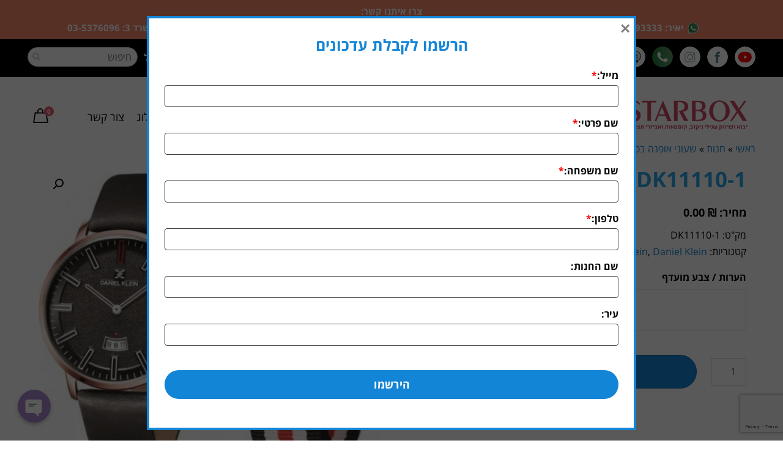

--- FILE ---
content_type: text/html; charset=UTF-8
request_url: https://www.starbox.co.il/product/dk11110-1/
body_size: 26179
content:
<!-- This page is cached by the Hummingbird Performance plugin v3.18.1 - https://wordpress.org/plugins/hummingbird-performance/. --><!DOCTYPE html>
<!--[if lt IE 7]>
<html class="no-js lt-ie9 lt-ie8 lt-ie7" dir="rtl" lang="he-IL"> <![endif]-->
<!--[if IE 7]>
<html class="no-js lt-ie9 lt-ie8" dir="rtl" lang="he-IL"> <![endif]-->
<!--[if IE 8]>
<html class="no-js lt-ie9" dir="rtl" lang="he-IL"> <![endif]-->
<!--[if gt IE 8]><!--> <html class="no-js" dir="rtl" lang="he-IL"> <!--<![endif]-->
<head>
	<meta charset="utf-8" />
	<meta name="viewport" content="width=device-width, initial-scale=1.0" />
    <meta name="theme-color" content="#005492" />
	<title>Starbox - DK11110-1</title>
	<meta name='robots' content='index, follow, max-image-preview:large, max-snippet:-1, max-video-preview:-1' />

<!-- Google Tag Manager for WordPress by gtm4wp.com -->
<script data-cfasync="false" data-pagespeed-no-defer>
	var gtm4wp_datalayer_name = "dataLayer";
	var dataLayer = dataLayer || [];
</script>
<!-- End Google Tag Manager for WordPress by gtm4wp.com -->
	<!-- This site is optimized with the Yoast SEO plugin v26.8 - https://yoast.com/product/yoast-seo-wordpress/ -->
	<meta name="description" content="חברת סטארבוקס מייבאת עגילי ניקוב ומשווקת קופסאות, אריזות ואביזרי תצוגה לענף התכשיטים. בקרו באתר למידע על DK11110-1 והזמינו אונליין." />
	<link rel="canonical" href="https://www.starbox.co.il/product/dk11110-1/" />
	<meta property="og:locale" content="he_IL" />
	<meta property="og:type" content="article" />
	<meta property="og:title" content="Starbox - DK11110-1" />
	<meta property="og:description" content="חברת סטארבוקס מייבאת עגילי ניקוב ומשווקת קופסאות, אריזות ואביזרי תצוגה לענף התכשיטים. בקרו באתר למידע על DK11110-1 והזמינו אונליין." />
	<meta property="og:url" content="https://www.starbox.co.il/product/dk11110-1/" />
	<meta property="og:site_name" content="Starbox" />
	<meta property="article:modified_time" content="2017-03-30T12:59:06+00:00" />
	<meta property="og:image" content="https://www.starbox.co.il/wp-content/uploads/s2_1481017724.jpg" />
	<meta property="og:image:width" content="614" />
	<meta property="og:image:height" content="550" />
	<meta property="og:image:type" content="image/jpeg" />
	<meta name="twitter:card" content="summary_large_image" />
	<script type="application/ld+json" class="yoast-schema-graph">{"@context":"https://schema.org","@graph":[{"@type":"WebPage","@id":"https://www.starbox.co.il/product/dk11110-1/","url":"https://www.starbox.co.il/product/dk11110-1/","name":"Starbox - DK11110-1","isPartOf":{"@id":"https://www.starbox.co.il/#website"},"primaryImageOfPage":{"@id":"https://www.starbox.co.il/product/dk11110-1/#primaryimage"},"image":{"@id":"https://www.starbox.co.il/product/dk11110-1/#primaryimage"},"thumbnailUrl":"https://www.starbox.co.il/wp-content/uploads/s2_1481017724.jpg","datePublished":"2016-12-26T16:13:35+00:00","dateModified":"2017-03-30T12:59:06+00:00","description":"חברת סטארבוקס מייבאת עגילי ניקוב ומשווקת קופסאות, אריזות ואביזרי תצוגה לענף התכשיטים. בקרו באתר למידע על DK11110-1 והזמינו אונליין.","breadcrumb":{"@id":"https://www.starbox.co.il/product/dk11110-1/#breadcrumb"},"inLanguage":"he-IL","potentialAction":[{"@type":"ReadAction","target":["https://www.starbox.co.il/product/dk11110-1/"]}]},{"@type":"ImageObject","inLanguage":"he-IL","@id":"https://www.starbox.co.il/product/dk11110-1/#primaryimage","url":"https://www.starbox.co.il/wp-content/uploads/s2_1481017724.jpg","contentUrl":"https://www.starbox.co.il/wp-content/uploads/s2_1481017724.jpg","width":614,"height":550},{"@type":"BreadcrumbList","@id":"https://www.starbox.co.il/product/dk11110-1/#breadcrumb","itemListElement":[{"@type":"ListItem","position":1,"name":"דף הבית","item":"https://www.starbox.co.il/"},{"@type":"ListItem","position":2,"name":"חנות","item":"https://www.starbox.co.il/shop/"},{"@type":"ListItem","position":3,"name":"DK11110-1"}]},{"@type":"WebSite","@id":"https://www.starbox.co.il/#website","url":"https://www.starbox.co.il/","name":"Starbox","description":"","publisher":{"@id":"https://www.starbox.co.il/#organization"},"potentialAction":[{"@type":"SearchAction","target":{"@type":"EntryPoint","urlTemplate":"https://www.starbox.co.il/?s={search_term_string}"},"query-input":{"@type":"PropertyValueSpecification","valueRequired":true,"valueName":"search_term_string"}}],"inLanguage":"he-IL"},{"@type":"Organization","@id":"https://www.starbox.co.il/#organization","name":"Starbox","url":"https://www.starbox.co.il/","logo":{"@type":"ImageObject","inLanguage":"he-IL","@id":"https://www.starbox.co.il/#/schema/logo/image/","url":"https://www.starbox.co.il/wp-content/uploads/logo.png","contentUrl":"https://www.starbox.co.il/wp-content/uploads/logo.png","width":230,"height":101,"caption":"Starbox"},"image":{"@id":"https://www.starbox.co.il/#/schema/logo/image/"}}]}</script>
	<!-- / Yoast SEO plugin. -->


<link href='//hb.wpmucdn.com' rel='preconnect' />
<link rel="alternate" type="application/rss+xml" title="Starbox &laquo; פיד‏" href="https://www.starbox.co.il/feed/" />
<link rel="alternate" type="application/rss+xml" title="Starbox &laquo; פיד תגובות‏" href="https://www.starbox.co.il/comments/feed/" />
<link rel="alternate" title="oEmbed (JSON)" type="application/json+oembed" href="https://www.starbox.co.il/wp-json/oembed/1.0/embed?url=https%3A%2F%2Fwww.starbox.co.il%2Fproduct%2Fdk11110-1%2F" />
<link rel="alternate" title="oEmbed (XML)" type="text/xml+oembed" href="https://www.starbox.co.il/wp-json/oembed/1.0/embed?url=https%3A%2F%2Fwww.starbox.co.il%2Fproduct%2Fdk11110-1%2F&#038;format=xml" />
<style id='wp-img-auto-sizes-contain-inline-css' type='text/css'>
img:is([sizes=auto i],[sizes^="auto," i]){contain-intrinsic-size:3000px 1500px}
/*# sourceURL=wp-img-auto-sizes-contain-inline-css */
</style>
<link rel='stylesheet' id='wp-block-library-rtl-css' href='https://www.starbox.co.il/wp-includes/css/dist/block-library/style-rtl.min.css?ver=6.9' type='text/css' media='all' />
<link rel='stylesheet' id='wc-blocks-style-rtl-css' href='https://www.starbox.co.il/wp-content/plugins/woocommerce/assets/client/blocks/wc-blocks-rtl.css?ver=wc-10.4.3' type='text/css' media='all' />
<style id='global-styles-inline-css' type='text/css'>
:root{--wp--preset--aspect-ratio--square: 1;--wp--preset--aspect-ratio--4-3: 4/3;--wp--preset--aspect-ratio--3-4: 3/4;--wp--preset--aspect-ratio--3-2: 3/2;--wp--preset--aspect-ratio--2-3: 2/3;--wp--preset--aspect-ratio--16-9: 16/9;--wp--preset--aspect-ratio--9-16: 9/16;--wp--preset--color--black: #000000;--wp--preset--color--cyan-bluish-gray: #abb8c3;--wp--preset--color--white: #ffffff;--wp--preset--color--pale-pink: #f78da7;--wp--preset--color--vivid-red: #cf2e2e;--wp--preset--color--luminous-vivid-orange: #ff6900;--wp--preset--color--luminous-vivid-amber: #fcb900;--wp--preset--color--light-green-cyan: #7bdcb5;--wp--preset--color--vivid-green-cyan: #00d084;--wp--preset--color--pale-cyan-blue: #8ed1fc;--wp--preset--color--vivid-cyan-blue: #0693e3;--wp--preset--color--vivid-purple: #9b51e0;--wp--preset--gradient--vivid-cyan-blue-to-vivid-purple: linear-gradient(135deg,rgb(6,147,227) 0%,rgb(155,81,224) 100%);--wp--preset--gradient--light-green-cyan-to-vivid-green-cyan: linear-gradient(135deg,rgb(122,220,180) 0%,rgb(0,208,130) 100%);--wp--preset--gradient--luminous-vivid-amber-to-luminous-vivid-orange: linear-gradient(135deg,rgb(252,185,0) 0%,rgb(255,105,0) 100%);--wp--preset--gradient--luminous-vivid-orange-to-vivid-red: linear-gradient(135deg,rgb(255,105,0) 0%,rgb(207,46,46) 100%);--wp--preset--gradient--very-light-gray-to-cyan-bluish-gray: linear-gradient(135deg,rgb(238,238,238) 0%,rgb(169,184,195) 100%);--wp--preset--gradient--cool-to-warm-spectrum: linear-gradient(135deg,rgb(74,234,220) 0%,rgb(151,120,209) 20%,rgb(207,42,186) 40%,rgb(238,44,130) 60%,rgb(251,105,98) 80%,rgb(254,248,76) 100%);--wp--preset--gradient--blush-light-purple: linear-gradient(135deg,rgb(255,206,236) 0%,rgb(152,150,240) 100%);--wp--preset--gradient--blush-bordeaux: linear-gradient(135deg,rgb(254,205,165) 0%,rgb(254,45,45) 50%,rgb(107,0,62) 100%);--wp--preset--gradient--luminous-dusk: linear-gradient(135deg,rgb(255,203,112) 0%,rgb(199,81,192) 50%,rgb(65,88,208) 100%);--wp--preset--gradient--pale-ocean: linear-gradient(135deg,rgb(255,245,203) 0%,rgb(182,227,212) 50%,rgb(51,167,181) 100%);--wp--preset--gradient--electric-grass: linear-gradient(135deg,rgb(202,248,128) 0%,rgb(113,206,126) 100%);--wp--preset--gradient--midnight: linear-gradient(135deg,rgb(2,3,129) 0%,rgb(40,116,252) 100%);--wp--preset--font-size--small: 13px;--wp--preset--font-size--medium: 20px;--wp--preset--font-size--large: 36px;--wp--preset--font-size--x-large: 42px;--wp--preset--spacing--20: 0.44rem;--wp--preset--spacing--30: 0.67rem;--wp--preset--spacing--40: 1rem;--wp--preset--spacing--50: 1.5rem;--wp--preset--spacing--60: 2.25rem;--wp--preset--spacing--70: 3.38rem;--wp--preset--spacing--80: 5.06rem;--wp--preset--shadow--natural: 6px 6px 9px rgba(0, 0, 0, 0.2);--wp--preset--shadow--deep: 12px 12px 50px rgba(0, 0, 0, 0.4);--wp--preset--shadow--sharp: 6px 6px 0px rgba(0, 0, 0, 0.2);--wp--preset--shadow--outlined: 6px 6px 0px -3px rgb(255, 255, 255), 6px 6px rgb(0, 0, 0);--wp--preset--shadow--crisp: 6px 6px 0px rgb(0, 0, 0);}:where(.is-layout-flex){gap: 0.5em;}:where(.is-layout-grid){gap: 0.5em;}body .is-layout-flex{display: flex;}.is-layout-flex{flex-wrap: wrap;align-items: center;}.is-layout-flex > :is(*, div){margin: 0;}body .is-layout-grid{display: grid;}.is-layout-grid > :is(*, div){margin: 0;}:where(.wp-block-columns.is-layout-flex){gap: 2em;}:where(.wp-block-columns.is-layout-grid){gap: 2em;}:where(.wp-block-post-template.is-layout-flex){gap: 1.25em;}:where(.wp-block-post-template.is-layout-grid){gap: 1.25em;}.has-black-color{color: var(--wp--preset--color--black) !important;}.has-cyan-bluish-gray-color{color: var(--wp--preset--color--cyan-bluish-gray) !important;}.has-white-color{color: var(--wp--preset--color--white) !important;}.has-pale-pink-color{color: var(--wp--preset--color--pale-pink) !important;}.has-vivid-red-color{color: var(--wp--preset--color--vivid-red) !important;}.has-luminous-vivid-orange-color{color: var(--wp--preset--color--luminous-vivid-orange) !important;}.has-luminous-vivid-amber-color{color: var(--wp--preset--color--luminous-vivid-amber) !important;}.has-light-green-cyan-color{color: var(--wp--preset--color--light-green-cyan) !important;}.has-vivid-green-cyan-color{color: var(--wp--preset--color--vivid-green-cyan) !important;}.has-pale-cyan-blue-color{color: var(--wp--preset--color--pale-cyan-blue) !important;}.has-vivid-cyan-blue-color{color: var(--wp--preset--color--vivid-cyan-blue) !important;}.has-vivid-purple-color{color: var(--wp--preset--color--vivid-purple) !important;}.has-black-background-color{background-color: var(--wp--preset--color--black) !important;}.has-cyan-bluish-gray-background-color{background-color: var(--wp--preset--color--cyan-bluish-gray) !important;}.has-white-background-color{background-color: var(--wp--preset--color--white) !important;}.has-pale-pink-background-color{background-color: var(--wp--preset--color--pale-pink) !important;}.has-vivid-red-background-color{background-color: var(--wp--preset--color--vivid-red) !important;}.has-luminous-vivid-orange-background-color{background-color: var(--wp--preset--color--luminous-vivid-orange) !important;}.has-luminous-vivid-amber-background-color{background-color: var(--wp--preset--color--luminous-vivid-amber) !important;}.has-light-green-cyan-background-color{background-color: var(--wp--preset--color--light-green-cyan) !important;}.has-vivid-green-cyan-background-color{background-color: var(--wp--preset--color--vivid-green-cyan) !important;}.has-pale-cyan-blue-background-color{background-color: var(--wp--preset--color--pale-cyan-blue) !important;}.has-vivid-cyan-blue-background-color{background-color: var(--wp--preset--color--vivid-cyan-blue) !important;}.has-vivid-purple-background-color{background-color: var(--wp--preset--color--vivid-purple) !important;}.has-black-border-color{border-color: var(--wp--preset--color--black) !important;}.has-cyan-bluish-gray-border-color{border-color: var(--wp--preset--color--cyan-bluish-gray) !important;}.has-white-border-color{border-color: var(--wp--preset--color--white) !important;}.has-pale-pink-border-color{border-color: var(--wp--preset--color--pale-pink) !important;}.has-vivid-red-border-color{border-color: var(--wp--preset--color--vivid-red) !important;}.has-luminous-vivid-orange-border-color{border-color: var(--wp--preset--color--luminous-vivid-orange) !important;}.has-luminous-vivid-amber-border-color{border-color: var(--wp--preset--color--luminous-vivid-amber) !important;}.has-light-green-cyan-border-color{border-color: var(--wp--preset--color--light-green-cyan) !important;}.has-vivid-green-cyan-border-color{border-color: var(--wp--preset--color--vivid-green-cyan) !important;}.has-pale-cyan-blue-border-color{border-color: var(--wp--preset--color--pale-cyan-blue) !important;}.has-vivid-cyan-blue-border-color{border-color: var(--wp--preset--color--vivid-cyan-blue) !important;}.has-vivid-purple-border-color{border-color: var(--wp--preset--color--vivid-purple) !important;}.has-vivid-cyan-blue-to-vivid-purple-gradient-background{background: var(--wp--preset--gradient--vivid-cyan-blue-to-vivid-purple) !important;}.has-light-green-cyan-to-vivid-green-cyan-gradient-background{background: var(--wp--preset--gradient--light-green-cyan-to-vivid-green-cyan) !important;}.has-luminous-vivid-amber-to-luminous-vivid-orange-gradient-background{background: var(--wp--preset--gradient--luminous-vivid-amber-to-luminous-vivid-orange) !important;}.has-luminous-vivid-orange-to-vivid-red-gradient-background{background: var(--wp--preset--gradient--luminous-vivid-orange-to-vivid-red) !important;}.has-very-light-gray-to-cyan-bluish-gray-gradient-background{background: var(--wp--preset--gradient--very-light-gray-to-cyan-bluish-gray) !important;}.has-cool-to-warm-spectrum-gradient-background{background: var(--wp--preset--gradient--cool-to-warm-spectrum) !important;}.has-blush-light-purple-gradient-background{background: var(--wp--preset--gradient--blush-light-purple) !important;}.has-blush-bordeaux-gradient-background{background: var(--wp--preset--gradient--blush-bordeaux) !important;}.has-luminous-dusk-gradient-background{background: var(--wp--preset--gradient--luminous-dusk) !important;}.has-pale-ocean-gradient-background{background: var(--wp--preset--gradient--pale-ocean) !important;}.has-electric-grass-gradient-background{background: var(--wp--preset--gradient--electric-grass) !important;}.has-midnight-gradient-background{background: var(--wp--preset--gradient--midnight) !important;}.has-small-font-size{font-size: var(--wp--preset--font-size--small) !important;}.has-medium-font-size{font-size: var(--wp--preset--font-size--medium) !important;}.has-large-font-size{font-size: var(--wp--preset--font-size--large) !important;}.has-x-large-font-size{font-size: var(--wp--preset--font-size--x-large) !important;}
/*# sourceURL=global-styles-inline-css */
</style>

<style id='classic-theme-styles-inline-css' type='text/css'>
/*! This file is auto-generated */
.wp-block-button__link{color:#fff;background-color:#32373c;border-radius:9999px;box-shadow:none;text-decoration:none;padding:calc(.667em + 2px) calc(1.333em + 2px);font-size:1.125em}.wp-block-file__button{background:#32373c;color:#fff;text-decoration:none}
/*# sourceURL=/wp-includes/css/classic-themes.min.css */
</style>
<link rel='stylesheet' id='contact-form-7-css' href='https://www.starbox.co.il/wp-content/plugins/contact-form-7/includes/css/styles.css?ver=6.1.4' type='text/css' media='all' />
<link rel='stylesheet' id='contact-form-7-rtl-css' href='https://www.starbox.co.il/wp-content/plugins/contact-form-7/includes/css/styles-rtl.css?ver=6.1.4' type='text/css' media='all' />
<link rel='stylesheet' id='jquery-ui-timepicker-css' href='https://www.starbox.co.il/wp-content/plugins/product-input-fields-for-woocommerce/includes/css/jquery.timepicker.min.css?ver=1.2.5' type='text/css' media='all' />
<link rel='stylesheet' id='jquery-ui-datepicker-css' href='https://www.starbox.co.il/wp-content/plugins/product-input-fields-for-woocommerce/includes/css/jquery-ui.min.css?ver=1.2.5' type='text/css' media='all' />
<link rel='stylesheet' id='rs-plugin-settings-css' href='https://www.starbox.co.il/wp-content/plugins/revslider/public/assets/css/rs6.css?ver=6.2.23' type='text/css' media='all' />
<style id='rs-plugin-settings-inline-css' type='text/css'>
.tp-caption a{color:#ff7302;text-shadow:none;-webkit-transition:all 0.2s ease-out;-moz-transition:all 0.2s ease-out;-o-transition:all 0.2s ease-out;-ms-transition:all 0.2s ease-out}.tp-caption a:hover{color:#ffa902}.tp-caption a{color:#ff7302;text-shadow:none;-webkit-transition:all 0.2s ease-out;-moz-transition:all 0.2s ease-out;-o-transition:all 0.2s ease-out;-ms-transition:all 0.2s ease-out}.tp-caption a:hover{color:#ffa902}.tp-caption a{color:#ff7302;text-shadow:none;-webkit-transition:all 0.2s ease-out;-moz-transition:all 0.2s ease-out;-o-transition:all 0.2s ease-out;-ms-transition:all 0.2s ease-out}.tp-caption a:hover{color:#ffa902}.tp-caption a{color:#ff7302;text-shadow:none;-webkit-transition:all 0.2s ease-out;-moz-transition:all 0.2s ease-out;-o-transition:all 0.2s ease-out;-ms-transition:all 0.2s ease-out}.tp-caption a:hover{color:#ffa902}.tp-caption a{color:#ff7302;text-shadow:none;-webkit-transition:all 0.2s ease-out;-moz-transition:all 0.2s ease-out;-o-transition:all 0.2s ease-out;-ms-transition:all 0.2s ease-out}.tp-caption a:hover{color:#ffa902}.tp-caption a{color:#ff7302;text-shadow:none;-webkit-transition:all 0.2s ease-out;-moz-transition:all 0.2s ease-out;-o-transition:all 0.2s ease-out;-ms-transition:all 0.2s ease-out}.tp-caption a:hover{color:#ffa902}.tp-caption a{color:#ff7302;text-shadow:none;-webkit-transition:all 0.2s ease-out;-moz-transition:all 0.2s ease-out;-o-transition:all 0.2s ease-out;-ms-transition:all 0.2s ease-out}.tp-caption a:hover{color:#ffa902}.tp-caption a{color:#ff7302;text-shadow:none;-webkit-transition:all 0.2s ease-out;-moz-transition:all 0.2s ease-out;-o-transition:all 0.2s ease-out;-ms-transition:all 0.2s ease-out}.tp-caption a:hover{color:#ffa902}.tp-caption a{color:#ff7302;text-shadow:none;-webkit-transition:all 0.2s ease-out;-moz-transition:all 0.2s ease-out;-o-transition:all 0.2s ease-out;-ms-transition:all 0.2s ease-out}.tp-caption a:hover{color:#ffa902}.tp-caption a{color:#ff7302;text-shadow:none;-webkit-transition:all 0.2s ease-out;-moz-transition:all 0.2s ease-out;-o-transition:all 0.2s ease-out;-ms-transition:all 0.2s ease-out}.tp-caption a:hover{color:#ffa902}.tp-caption a{color:#ff7302;text-shadow:none;-webkit-transition:all 0.2s ease-out;-moz-transition:all 0.2s ease-out;-o-transition:all 0.2s ease-out;-ms-transition:all 0.2s ease-out}.tp-caption a:hover{color:#ffa902}.tp-caption a{color:#ff7302;text-shadow:none;-webkit-transition:all 0.2s ease-out;-moz-transition:all 0.2s ease-out;-o-transition:all 0.2s ease-out;-ms-transition:all 0.2s ease-out}.tp-caption a:hover{color:#ffa902}.tp-caption a{color:#ff7302;text-shadow:none;-webkit-transition:all 0.2s ease-out;-moz-transition:all 0.2s ease-out;-o-transition:all 0.2s ease-out;-ms-transition:all 0.2s ease-out}.tp-caption a:hover{color:#ffa902}.tp-caption a{color:#ff7302;text-shadow:none;-webkit-transition:all 0.2s ease-out;-moz-transition:all 0.2s ease-out;-o-transition:all 0.2s ease-out;-ms-transition:all 0.2s ease-out}.tp-caption a:hover{color:#ffa902}.tp-caption a{color:#ff7302;text-shadow:none;-webkit-transition:all 0.2s ease-out;-moz-transition:all 0.2s ease-out;-o-transition:all 0.2s ease-out;-ms-transition:all 0.2s ease-out}.tp-caption a:hover{color:#ffa902}.tp-caption a{color:#ff7302;text-shadow:none;-webkit-transition:all 0.2s ease-out;-moz-transition:all 0.2s ease-out;-o-transition:all 0.2s ease-out;-ms-transition:all 0.2s ease-out}.tp-caption a:hover{color:#ffa902}.tp-caption a{color:#ff7302;text-shadow:none;-webkit-transition:all 0.2s ease-out;-moz-transition:all 0.2s ease-out;-o-transition:all 0.2s ease-out;-ms-transition:all 0.2s ease-out}.tp-caption a:hover{color:#ffa902}.tp-caption a{color:#ff7302;text-shadow:none;-webkit-transition:all 0.2s ease-out;-moz-transition:all 0.2s ease-out;-o-transition:all 0.2s ease-out;-ms-transition:all 0.2s ease-out}.tp-caption a:hover{color:#ffa902}.tp-caption a{color:#ff7302;text-shadow:none;-webkit-transition:all 0.2s ease-out;-moz-transition:all 0.2s ease-out;-o-transition:all 0.2s ease-out;-ms-transition:all 0.2s ease-out}.tp-caption a:hover{color:#ffa902}.tp-caption a{color:#ff7302;text-shadow:none;-webkit-transition:all 0.2s ease-out;-moz-transition:all 0.2s ease-out;-o-transition:all 0.2s ease-out;-ms-transition:all 0.2s ease-out}.tp-caption a:hover{color:#ffa902}.tp-caption a{color:#ff7302;text-shadow:none;-webkit-transition:all 0.2s ease-out;-moz-transition:all 0.2s ease-out;-o-transition:all 0.2s ease-out;-ms-transition:all 0.2s ease-out}.tp-caption a:hover{color:#ffa902}.tp-caption a{color:#ff7302;text-shadow:none;-webkit-transition:all 0.2s ease-out;-moz-transition:all 0.2s ease-out;-o-transition:all 0.2s ease-out;-ms-transition:all 0.2s ease-out}.tp-caption a:hover{color:#ffa902}.tp-caption a{color:#ff7302;text-shadow:none;-webkit-transition:all 0.2s ease-out;-moz-transition:all 0.2s ease-out;-o-transition:all 0.2s ease-out;-ms-transition:all 0.2s ease-out}.tp-caption a:hover{color:#ffa902}.tp-caption a{color:#ff7302;text-shadow:none;-webkit-transition:all 0.2s ease-out;-moz-transition:all 0.2s ease-out;-o-transition:all 0.2s ease-out;-ms-transition:all 0.2s ease-out}.tp-caption a:hover{color:#ffa902}.tp-caption a{color:#ff7302;text-shadow:none;-webkit-transition:all 0.2s ease-out;-moz-transition:all 0.2s ease-out;-o-transition:all 0.2s ease-out;-ms-transition:all 0.2s ease-out}.tp-caption a:hover{color:#ffa902}.tp-caption a{color:#ff7302;text-shadow:none;-webkit-transition:all 0.2s ease-out;-moz-transition:all 0.2s ease-out;-o-transition:all 0.2s ease-out;-ms-transition:all 0.2s ease-out}.tp-caption a:hover{color:#ffa902}.tp-caption a{color:#ff7302;text-shadow:none;-webkit-transition:all 0.2s ease-out;-moz-transition:all 0.2s ease-out;-o-transition:all 0.2s ease-out;-ms-transition:all 0.2s ease-out}.tp-caption a:hover{color:#ffa902}.tp-caption a{color:#ff7302;text-shadow:none;-webkit-transition:all 0.2s ease-out;-moz-transition:all 0.2s ease-out;-o-transition:all 0.2s ease-out;-ms-transition:all 0.2s ease-out}.tp-caption a:hover{color:#ffa902}.tp-caption a{color:#ff7302;text-shadow:none;-webkit-transition:all 0.2s ease-out;-moz-transition:all 0.2s ease-out;-o-transition:all 0.2s ease-out;-ms-transition:all 0.2s ease-out}.tp-caption a:hover{color:#ffa902}
/*# sourceURL=rs-plugin-settings-inline-css */
</style>
<link rel='stylesheet' id='pdc-layout-styles-css' href='https://www.starbox.co.il/wp-content/plugins/woocommerce-product-details-customiser/assets/css/layout.css?ver=6.9' type='text/css' media='only screen and (min-width: 768px)' />
<link rel='stylesheet' id='photoswipe-css' href='https://www.starbox.co.il/wp-content/plugins/woocommerce/assets/css/photoswipe/photoswipe.min.css?ver=10.4.3' type='text/css' media='all' />
<link rel='stylesheet' id='photoswipe-default-skin-css' href='https://www.starbox.co.il/wp-content/plugins/woocommerce/assets/css/photoswipe/default-skin/default-skin.min.css?ver=10.4.3' type='text/css' media='all' />
<link rel='stylesheet' id='woocommerce-layout-rtl-css' href='https://www.starbox.co.il/wp-content/plugins/woocommerce/assets/css/woocommerce-layout-rtl.css?ver=10.4.3' type='text/css' media='all' />
<link rel='stylesheet' id='woocommerce-smallscreen-rtl-css' href='https://www.starbox.co.il/wp-content/plugins/woocommerce/assets/css/woocommerce-smallscreen-rtl.css?ver=10.4.3' type='text/css' media='only screen and (max-width: 768px)' />
<link rel='stylesheet' id='woocommerce-general-rtl-css' href='https://www.starbox.co.il/wp-content/plugins/woocommerce/assets/css/woocommerce-rtl.css?ver=10.4.3' type='text/css' media='all' />
<style id='woocommerce-inline-inline-css' type='text/css'>
.woocommerce form .form-row .required { visibility: visible; }
/*# sourceURL=woocommerce-inline-inline-css */
</style>
<link rel='stylesheet' id='wt-import-export-for-woo-css' href='https://www.starbox.co.il/wp-content/plugins/wt-import-export-for-woo/public/css/wt-import-export-for-woo-public.css?ver=1.0.2' type='text/css' media='all' />
<link rel='stylesheet' id='megamenu-css' href='https://www.starbox.co.il/wp-content/uploads/maxmegamenu/style.css?ver=b6d58d' type='text/css' media='all' />
<link rel='stylesheet' id='dashicons-css' href='https://www.starbox.co.il/wp-includes/css/dashicons.min.css?ver=6.9' type='text/css' media='all' />
<link rel='stylesheet' id='boxzilla-css' href='https://www.starbox.co.il/wp-content/plugins/boxzilla/assets/css/styles.css?ver=3.4.5' type='text/css' media='all' />
<link rel='stylesheet' id='pojo-css-framework-css' href='https://www.starbox.co.il/wp-content/themes/atlanta/assets/bootstrap/css/bootstrap.min.css?ver=3.0.0' type='text/css' media='all' />
<link rel='stylesheet' id='font-awesome-css' href='https://www.starbox.co.il/wp-content/plugins/elementor/assets/lib/font-awesome/css/font-awesome.min.css?ver=4.7.0' type='text/css' media='all' />
<link rel='stylesheet' id='photoswipe-skin-css' href='https://www.starbox.co.il/wp-content/plugins/pojo-lightbox/assets/photoswipe/default-skin/default-skin.min.css?ver=6.9' type='text/css' media='all' />
<link rel='stylesheet' id='pojo-base-style-css' href='https://www.starbox.co.il/wp-content/themes/atlanta/core/assets/css/style.min.css?ver=1.8.1' type='text/css' media='all' />
<link rel='stylesheet' id='pojo-base-style-rtl-css' href='https://www.starbox.co.il/wp-content/themes/atlanta/core/assets/css/rtl.min.css?ver=1.8.1' type='text/css' media='all' />
<link rel='stylesheet' id='pojo-style-css' href='https://www.starbox.co.il/wp-content/themes/atlanta-child/assets/css/style.css?ver=1.0.0' type='text/css' media='all' />
<link rel='stylesheet' id='pojo-style-rtl-css' href='https://www.starbox.co.il/wp-content/themes/atlanta-child/assets/css/rtl.css?ver=1.0.0' type='text/css' media='all' />
<script type="text/javascript" src="https://www.starbox.co.il/wp-includes/js/jquery/jquery.min.js?ver=3.7.1" id="jquery-core-js"></script>
<script type="text/javascript" src="https://www.starbox.co.il/wp-includes/js/jquery/jquery-migrate.min.js?ver=3.4.1" id="jquery-migrate-js"></script>
<script type="text/javascript" src="https://www.starbox.co.il/wp-content/plugins/chaty-patched/frontend/../assets/js/cht-scripts-front.min.js?ver=6.9" id="cht_widget_scripts-js"></script>
<script type="text/javascript" src="https://www.starbox.co.il/wp-content/plugins/revslider/public/assets/js/rbtools.min.js?ver=6.2.23" id="tp-tools-js"></script>
<script type="text/javascript" src="https://www.starbox.co.il/wp-content/plugins/revslider/public/assets/js/rs6.min.js?ver=6.2.23" id="revmin-js"></script>
<script type="text/javascript" src="https://www.starbox.co.il/wp-content/plugins/woocommerce/assets/js/jquery-blockui/jquery.blockUI.min.js?ver=2.7.0-wc.10.4.3" id="wc-jquery-blockui-js" defer="defer" data-wp-strategy="defer"></script>
<script type="text/javascript" id="wc-add-to-cart-js-extra">
/* <![CDATA[ */
var wc_add_to_cart_params = {"ajax_url":"/wp-admin/admin-ajax.php","wc_ajax_url":"/?wc-ajax=%%endpoint%%","i18n_view_cart":"\u05de\u05e2\u05d1\u05e8 \u05dc\u05e1\u05dc \u05d4\u05e7\u05e0\u05d9\u05d5\u05ea","cart_url":"https://www.starbox.co.il/%d7%a1%d7%9c-%d7%94%d7%a7%d7%a0%d7%99%d7%95%d7%aa/","is_cart":"","cart_redirect_after_add":"no"};
//# sourceURL=wc-add-to-cart-js-extra
/* ]]> */
</script>
<script type="text/javascript" src="https://www.starbox.co.il/wp-content/plugins/woocommerce/assets/js/frontend/add-to-cart.min.js?ver=10.4.3" id="wc-add-to-cart-js" defer="defer" data-wp-strategy="defer"></script>
<script type="text/javascript" src="https://www.starbox.co.il/wp-content/plugins/woocommerce/assets/js/zoom/jquery.zoom.min.js?ver=1.7.21-wc.10.4.3" id="wc-zoom-js" defer="defer" data-wp-strategy="defer"></script>
<script type="text/javascript" src="https://www.starbox.co.il/wp-content/plugins/woocommerce/assets/js/flexslider/jquery.flexslider.min.js?ver=2.7.2-wc.10.4.3" id="wc-flexslider-js" defer="defer" data-wp-strategy="defer"></script>
<script type="text/javascript" src="https://www.starbox.co.il/wp-content/plugins/woocommerce/assets/js/photoswipe/photoswipe.min.js?ver=4.1.1-wc.10.4.3" id="wc-photoswipe-js" defer="defer" data-wp-strategy="defer"></script>
<script type="text/javascript" src="https://www.starbox.co.il/wp-content/plugins/woocommerce/assets/js/photoswipe/photoswipe-ui-default.min.js?ver=4.1.1-wc.10.4.3" id="wc-photoswipe-ui-default-js" defer="defer" data-wp-strategy="defer"></script>
<script type="text/javascript" id="wc-single-product-js-extra">
/* <![CDATA[ */
var wc_single_product_params = {"i18n_required_rating_text":"\u05d1\u05d7\u05e8 \u05d3\u05d9\u05e8\u05d5\u05d2","i18n_rating_options":["1 \u05de\u05ea\u05d5\u05da 5 \u05db\u05d5\u05db\u05d1\u05d9\u05dd","2 \u05de\u05ea\u05d5\u05da 5 \u05db\u05d5\u05db\u05d1\u05d9\u05dd","3 \u05de\u05ea\u05d5\u05da 5 \u05db\u05d5\u05db\u05d1\u05d9\u05dd","4 \u05de\u05ea\u05d5\u05da 5 \u05db\u05d5\u05db\u05d1\u05d9\u05dd","5 \u05de\u05ea\u05d5\u05da 5 \u05db\u05d5\u05db\u05d1\u05d9\u05dd"],"i18n_product_gallery_trigger_text":"\u05dc\u05d4\u05e6\u05d9\u05d2 \u05d0\u05ea \u05d2\u05dc\u05e8\u05d9\u05d9\u05ea \u05d4\u05ea\u05de\u05d5\u05e0\u05d5\u05ea \u05e2\u05dc \u05de\u05e1\u05da \u05de\u05dc\u05d0","review_rating_required":"yes","flexslider":{"rtl":true,"animation":"slide","smoothHeight":true,"directionNav":false,"controlNav":"thumbnails","slideshow":false,"animationSpeed":500,"animationLoop":false,"allowOneSlide":false},"zoom_enabled":"1","zoom_options":[],"photoswipe_enabled":"1","photoswipe_options":{"shareEl":false,"closeOnScroll":false,"history":false,"hideAnimationDuration":0,"showAnimationDuration":0},"flexslider_enabled":"1"};
//# sourceURL=wc-single-product-js-extra
/* ]]> */
</script>
<script type="text/javascript" src="https://www.starbox.co.il/wp-content/plugins/woocommerce/assets/js/frontend/single-product.min.js?ver=10.4.3" id="wc-single-product-js" defer="defer" data-wp-strategy="defer"></script>
<script type="text/javascript" src="https://www.starbox.co.il/wp-content/plugins/woocommerce/assets/js/js-cookie/js.cookie.min.js?ver=2.1.4-wc.10.4.3" id="wc-js-cookie-js" defer="defer" data-wp-strategy="defer"></script>
<script type="text/javascript" id="woocommerce-js-extra">
/* <![CDATA[ */
var woocommerce_params = {"ajax_url":"/wp-admin/admin-ajax.php","wc_ajax_url":"/?wc-ajax=%%endpoint%%","i18n_password_show":"\u05dc\u05d4\u05e6\u05d9\u05d2 \u05e1\u05d9\u05e1\u05de\u05d4","i18n_password_hide":"\u05dc\u05d4\u05e1\u05ea\u05d9\u05e8 \u05e1\u05d9\u05e1\u05de\u05d4"};
//# sourceURL=woocommerce-js-extra
/* ]]> */
</script>
<script type="text/javascript" src="https://www.starbox.co.il/wp-content/plugins/woocommerce/assets/js/frontend/woocommerce.min.js?ver=10.4.3" id="woocommerce-js" defer="defer" data-wp-strategy="defer"></script>
<script type="text/javascript" src="https://www.starbox.co.il/wp-content/plugins/wt-import-export-for-woo/public/js/wt-import-export-for-woo-public.js?ver=1.0.2" id="wt-import-export-for-woo-js"></script>
<link rel="https://api.w.org/" href="https://www.starbox.co.il/wp-json/" /><link rel="alternate" title="JSON" type="application/json" href="https://www.starbox.co.il/wp-json/wp/v2/product/5425" /><link rel='shortlink' href='https://www.starbox.co.il/?p=5425' />
		<script>
			var pif_ta_autoheigh = {
				loaded: false,
				textarea_selector: '',
				init: function (textarea_selector) {
					if (this.loaded === false) {
						this.loaded = true;
						this.textarea_selector = textarea_selector;
						var textareas = document.querySelectorAll(this.textarea_selector);
						[].forEach.call(textareas, function (el) {
							el.addEventListener('input', function () {
								pif_ta_autoheigh.auto_grow(this);
							});
						});
					}
				},
				auto_grow: function (element) {
					element.style.height = 'auto';
					element.style.height = (element.scrollHeight) + "px";
				}
			};
			document.addEventListener("DOMContentLoaded", function () {
				pif_ta_autoheigh.init('.alg-product-input-fields-table textarea');
			});
		</script>
		<style>
			.alg-product-input-fields-table textarea {
				overflow: hidden;
			}
			.alg-product-input-fields-table, .alg-product-input-fields-table tr, .alg-product-input-fields-table td {
				border: none !important;
			}
		</style>
					<script>
			var pif_ta_autoheigh = {
				loaded: false,
				textarea_selector: '',
				init: function (textarea_selector) {
					if (this.loaded === false) {
						this.loaded = true;
						this.textarea_selector = textarea_selector;
						var textareas = document.querySelectorAll(this.textarea_selector);
						[].forEach.call(textareas, function (el) {
							el.addEventListener('input', function () {
								pif_ta_autoheigh.auto_grow(this);
							});
						});
					}
				},
				auto_grow: function (element) {
					element.style.height = 'auto';
					element.style.height = (element.scrollHeight) + "px";
				}
			};
			document.addEventListener("DOMContentLoaded", function () {
				pif_ta_autoheigh.init('.alg-product-input-fields-table textarea');
			});
		</script>
		<style>
			.alg-product-input-fields-table textarea {
				overflow: hidden;
			}
			.alg-product-input-fields-table, .alg-product-input-fields-table tr, .alg-product-input-fields-table td {
				border: none !important;
			}
		</style>
			
<!-- Google Tag Manager for WordPress by gtm4wp.com -->
<!-- GTM Container placement set to automatic -->
<script data-cfasync="false" data-pagespeed-no-defer>
	var dataLayer_content = {"pagePostType":"product","pagePostType2":"single-product","pagePostAuthor":"starbox"};
	dataLayer.push( dataLayer_content );
</script>
<script data-cfasync="false" data-pagespeed-no-defer>
(function(w,d,s,l,i){w[l]=w[l]||[];w[l].push({'gtm.start':
new Date().getTime(),event:'gtm.js'});var f=d.getElementsByTagName(s)[0],
j=d.createElement(s),dl=l!='dataLayer'?'&l='+l:'';j.async=true;j.src=
'//www.googletagmanager.com/gtm.js?id='+i+dl;f.parentNode.insertBefore(j,f);
})(window,document,'script','dataLayer','GTM-PX4XNVV');
</script>
<!-- End Google Tag Manager for WordPress by gtm4wp.com --><link rel="stylesheet" type="text/css" href="https://fonts.googleapis.com/css?family=Open+Sans:100,100italic,200,200italic,300,300italic,400,400italic,500,500italic,600,600italic,700,700italic,800,800italic,900,900italic&subset=hebrew"><link rel="stylesheet" type="text/css" href="https://fonts.googleapis.com/earlyaccess/alefhebrew.css"><style type="text/css">div.logo-text a{color: #1484d6; font-family: 'Open Sans', Arial, sans-serif; font-weight: normal; font-size: 30px;line-height: 1em;}.logo-img a > img{width: 100%;}.logo{margin-top: 2px;}body{background-color: rgba(255, 255, 255, 1);background-position: top center;background-repeat: repeat;background-size: auto;background-attachment: scroll;color: #000301; font-family: 'Open Sans Hebrew', Arial, sans-serif; font-weight: normal; font-size: 16px;line-height: 1.7em;}#top-bar{background-color: #000000;color: #ffffff; font-family: 'Open Sans Hebrew', Arial, sans-serif; font-weight: normal; font-size: 12px;line-height: 36px;}#top-bar a{color: #ffffff;}#top-bar a:hover{color: #ffffff;}#header, .sticky-header{background-color: rgba(255, 255, 255, 1);background-position: top center;background-repeat: repeat-x;background-size: auto;background-attachment: scroll;}.sf-menu a, .mobile-menu a{color: #585757; font-family: 'Open Sans Hebrew', Arial, sans-serif; font-weight: bold; font-size: 16px;}.sf-menu a:hover,.sf-menu li.active a, .sf-menu li.current-menu-item > a,.sf-menu .sfHover > a,.sf-menu .sfHover > li.current-menu-item > a,.sf-menu li.current-menu-ancestor > a,.mobile-menu a:hover,.mobile-menu li.current-menu-item > a{color: #90648b;}.nav-main .sf-menu .sub-menu{background-color: #515151;}.nav-main .sf-menu .sub-menu li:hover{background-color: #474747;}.nav-main .sf-menu .sub-menu li a{color: #FFFFFF; font-family: 'Open Sans', Arial, sans-serif; font-weight: normal; font-size: 13px;text-transform: uppercase;line-height: 3em;}.nav-main .sf-menu .sub-menu li:hover > a,.nav-main .sf-menu .sub-menu li.current-menu-item > a{color: #90648b;}a, .entry-meta:after,.sd-title:after,.title-comments:after,.title-respond:after,.pb-widget-title:after,.widget-title:after{color: #1385d6;}a:hover{color: #1385d6;}::selection{color: #ffffff;background: #1385d6;}::-moz-selection{color: #ffffff;background: #1385d6;}h1{color: #1385d6; font-family: 'Open Sans Hebrew', Arial, sans-serif; font-weight: normal; font-size: 30px;text-transform: uppercase;line-height: 1.5em;}h2{color: #1385d6; font-family: 'Open Sans Hebrew', Arial, sans-serif; font-weight: normal; font-size: 25px;text-transform: uppercase;line-height: 1.5em;}h3{color: #1385d6; font-family: 'Open Sans Hebrew', Arial, sans-serif; font-weight: bold; font-size: 19px;text-transform: uppercase;line-height: 1.4em;}h4{color: #1385d6; font-family: 'Open Sans Hebrew', Arial, sans-serif; font-weight: normal; font-size: 18px;text-transform: uppercase;line-height: 1.5em;}h5{color: #ffffff; font-family: 'Open Sans Hebrew', Arial, sans-serif; font-weight: bold; font-size: 18px;text-transform: uppercase;line-height: 2em;}h6{color: #7a7a7a; font-family: 'Open Sans Hebrew', Arial, sans-serif; font-weight: bold; font-size: 19px;text-transform: uppercase;line-height: 2.5em;}#page-header.page-header-style-custom_bg{background-position: bottom left;background-repeat: repeat-x;background-size: auto;background-attachment: fixed;}#page-header{height: 61px;line-height: 61px;color: #000301; font-family: 'Open Sans Hebrew', Arial, sans-serif; font-weight: 700; font-size: 25px;text-transform: none;}#page-header div.breadcrumbs, #page-header div.breadcrumbs a{color: #000301; font-family: 'Open Sans Hebrew', Arial, sans-serif; font-weight: normal; font-size: 13px;text-transform: capitalize;}#sidebar{color: #818181; font-family: 'Open Sans', Arial, sans-serif; font-weight: normal; font-size: 13px;line-height: 1.5em;}#sidebar a{color: #905e88;}#sidebar a:hover{color: #905e88;}#sidebar .widget-title{color: #905e88; font-family: 'Open Sans', Arial, sans-serif; font-weight: bold; font-size: 16px;text-transform: uppercase;line-height: 2em;}#footer{background-color: #3A3A3A;color: #ffffff; font-family: 'Open Sans Hebrew', Arial, sans-serif; font-weight: normal; font-size: 14px;line-height: 1.5em;}#footer a{color: #ffffff;}#footer a:hover{color: #ffffff;}#sidebar-footer .widget-title{color: #ffffff; font-family: 'Open Sans Hebrew', Arial, sans-serif; font-weight: normal; font-size: 25px;text-transform: none;line-height: 1.5em;}#copyright{background-color: #005492;color: #ffffff; font-family: 'Open Sans Hebrew', Arial, sans-serif; font-weight: normal; font-size: 11px;line-height: 60px;}#copyright a{color: #ffffff;}#copyright a:hover{color: #ffffff;}#outer-slidebar #outer-slidebar-overlay{background-color: #289dcc;}#outer-slidebar{color: #ffffff; font-family: 'Alef Hebrew', Arial, sans-serif; font-weight: normal; font-size: 15px;line-height: 1.5em;}#outer-slidebar a{color: #f2f2f2;}#outer-slidebar a:hover{color: #ffffff;}#outer-slidebar .widget-title{color: #ffffff; font-family: 'Alef Hebrew', Arial, sans-serif; font-weight: bold; font-size: 19px;line-height: 2.5em;}#pojo-scroll-up{width: 30px;height: 30px;line-height: 30px;background-color: rgba(51, 51, 51, 0.6);background-position: top center;background-repeat: repeat;background-size: auto;background-attachment: scroll;}#pojo-scroll-up a{color: #eeeeee;}.sf-menu a, .menu-no-found,.sf-menu li.pojo-menu-search,.search-header{line-height: 100px;}.sf-menu li:hover ul, .sf-menu li.sfHover ul{top: 100px;}#top-bar ul.social-links li a .social-icon:before{line-height: 36px;height: 36px;width: 36px;}.navbar-toggle{border-color: #585757;}.icon-bar{background-color: #585757;}.sf-menu li.active, .sf-menu li:hover, .sf-menu li.current-menu-item, .sf-menu li.current-menu-parent, .sf-menu li.current-menu-ancestor, .sf-menu li.current_page_item, .sf-menu li.current_page_paren, .sf-menu li.current_page_ancestor{border-color: #90648b;}#sidebar .menu li a:hover, #sidebar .sub-menu li a:hover, #sidebar .sub-page-menu li a:hover, #sidebar .menu li.current_page_item > a, #sidebar .sub-menu li.current_page_item > a, #sidebar .sub-page-menu li.current_page_item > a, #sidebar .menu li.current-menu-item > a, #sidebar .sub-menu li.current-menu-item > a, #sidebar .sub-page-menu li.current-menu-item > a{border-color: #1385d6;}.category-filters a{color: #1385d6;}.category-filters a:hover,.category-filters a.active{color: #1385d6;border-top-color: #1385d6;}#outer-slidebar #outer-slidebar-toggle a{border-right-color: #289dcc;color: #ffffff;}.rtl #outer-slidebar #outer-slidebar-toggle a{border-left-color: #289dcc;}</style>
			<noscript><style>.woocommerce-product-gallery{ opacity: 1 !important; }</style></noscript>
	<meta name="generator" content="Elementor 3.22.1; features: e_optimized_assets_loading, additional_custom_breakpoints; settings: css_print_method-external, google_font-enabled, font_display-auto">
<script>(()=>{var o=[],i={};["on","off","toggle","show"].forEach((l=>{i[l]=function(){o.push([l,arguments])}})),window.Boxzilla=i,window.boxzilla_queue=o})();</script><link rel="icon" href="https://www.starbox.co.il/wp-content/uploads/cropped-FAVICON-32x32.png" sizes="32x32" />
<link rel="icon" href="https://www.starbox.co.il/wp-content/uploads/cropped-FAVICON-192x192.png" sizes="192x192" />
<link rel="apple-touch-icon" href="https://www.starbox.co.il/wp-content/uploads/cropped-FAVICON-180x180.png" />
<meta name="msapplication-TileImage" content="https://www.starbox.co.il/wp-content/uploads/cropped-FAVICON-270x270.png" />
<script type="text/javascript">function setREVStartSize(e){
			//window.requestAnimationFrame(function() {				 
				window.RSIW = window.RSIW===undefined ? window.innerWidth : window.RSIW;	
				window.RSIH = window.RSIH===undefined ? window.innerHeight : window.RSIH;	
				try {								
					var pw = document.getElementById(e.c).parentNode.offsetWidth,
						newh;
					pw = pw===0 || isNaN(pw) ? window.RSIW : pw;
					e.tabw = e.tabw===undefined ? 0 : parseInt(e.tabw);
					e.thumbw = e.thumbw===undefined ? 0 : parseInt(e.thumbw);
					e.tabh = e.tabh===undefined ? 0 : parseInt(e.tabh);
					e.thumbh = e.thumbh===undefined ? 0 : parseInt(e.thumbh);
					e.tabhide = e.tabhide===undefined ? 0 : parseInt(e.tabhide);
					e.thumbhide = e.thumbhide===undefined ? 0 : parseInt(e.thumbhide);
					e.mh = e.mh===undefined || e.mh=="" || e.mh==="auto" ? 0 : parseInt(e.mh,0);		
					if(e.layout==="fullscreen" || e.l==="fullscreen") 						
						newh = Math.max(e.mh,window.RSIH);					
					else{					
						e.gw = Array.isArray(e.gw) ? e.gw : [e.gw];
						for (var i in e.rl) if (e.gw[i]===undefined || e.gw[i]===0) e.gw[i] = e.gw[i-1];					
						e.gh = e.el===undefined || e.el==="" || (Array.isArray(e.el) && e.el.length==0)? e.gh : e.el;
						e.gh = Array.isArray(e.gh) ? e.gh : [e.gh];
						for (var i in e.rl) if (e.gh[i]===undefined || e.gh[i]===0) e.gh[i] = e.gh[i-1];
											
						var nl = new Array(e.rl.length),
							ix = 0,						
							sl;					
						e.tabw = e.tabhide>=pw ? 0 : e.tabw;
						e.thumbw = e.thumbhide>=pw ? 0 : e.thumbw;
						e.tabh = e.tabhide>=pw ? 0 : e.tabh;
						e.thumbh = e.thumbhide>=pw ? 0 : e.thumbh;					
						for (var i in e.rl) nl[i] = e.rl[i]<window.RSIW ? 0 : e.rl[i];
						sl = nl[0];									
						for (var i in nl) if (sl>nl[i] && nl[i]>0) { sl = nl[i]; ix=i;}															
						var m = pw>(e.gw[ix]+e.tabw+e.thumbw) ? 1 : (pw-(e.tabw+e.thumbw)) / (e.gw[ix]);					
						newh =  (e.gh[ix] * m) + (e.tabh + e.thumbh);
					}				
					if(window.rs_init_css===undefined) window.rs_init_css = document.head.appendChild(document.createElement("style"));					
					document.getElementById(e.c).height = newh+"px";
					window.rs_init_css.innerHTML += "#"+e.c+"_wrapper { height: "+newh+"px }";				
				} catch(e){
					console.log("Failure at Presize of Slider:" + e)
				}					   
			//});
		  };</script>
<style type="text/css">/** Mega Menu CSS: fs **/</style>
</head>
<body class="rtl wp-singular product-template-default single single-product postid-5425 wp-theme-atlanta wp-child-theme-atlanta-child theme-atlanta collateral-product-columns-4 woocommerce woocommerce-page woocommerce-no-js mega-menu-primary mega-menu-primary-mobile layout-full-width elementor-default elementor-kit-9171">
<!--[if lt IE 7]><p class="chromeframe">Your browser is <em>ancient!</em>
	<a href="http://browsehappy.com/">Upgrade to a different browser</a> or
	<a href="http://www.google.com/chromeframe/?redirect=true">install Google Chrome Frame</a> to experience this site.
</p><![endif]-->

<div id="container">
	
	    
    	<section id="phone-bar" class="text-center">
			<div class="container">
				<div class="col-xs-12">
					<section id="text-11" class="widget pojo-sidebar widget_text"><div class="widget-inner">			<div class="textwidget"><p>צרו איתנו קשר:     
    <ul class="hl-phones">
                      
                    
              
              <li>
              
                                     
                                             <img decoding="async" src="https://www.starbox.co.il/wp-content/uploads/small-whatsup.svg" alt="" />
                     
                    
                    יאיר:                     
                                            <a href="https://api.whatsapp.com/send?phone=+972543093333" target="_blank">  
                                            
                        
                        054-3093333                        
                        
                                            </a>  
                                        
                                
              </li>
              
                      
                    
              
              <li>
              
                                     
                                             <img decoding="async" src="https://www.starbox.co.il/wp-content/uploads/small-whatsup.svg" alt="" />
                     
                    
                    משרד:                     
                                            <a href="https://api.whatsapp.com/send?phone=+972543320201" target="_blank">  
                                            
                        
                        054-3320201                        
                        
                                            </a>  
                                        
                                
              </li>
              
                      
                    
              
              <li>
              
                                     
                     
                    
                    פקס:                    
                                            <a href="fax:035255260" target="_blank">  
                                            
                        
                        03-5255260                        
                        
                                            </a>  
                                        
                                
              </li>
              
                      
                    
              
              <li>
              
                                     
                     
                    
                    משרד 1:                     
                                            <a href="tel:036826650" target="_blank">  
                                            
                        
                        03-6826650                        
                        
                                            </a>  
                                        
                                
              </li>
              
                      
                    
              
              <li>
              
                                     
                     
                    
                    משרד 2:                     
                                            <a href="tel:036883401" target="_blank">  
                                            
                        
                        03-6883401                        
                        
                                            </a>  
                                        
                                
              </li>
              
                      
                    
              
              <li>
              
                                     
                     
                    
                    משרד 3:                     
                                            <a href="tel:035376096" target="_blank">  
                                            
                        
                        03-5376096                        
                        
                                            </a>  
                                        
                                
              </li>
              
            </ul>
    
</p>
</div>
		</div></section>				</div>
			</div><!-- .container -->
		</section>
    
		<section id="top-bar">
			<div class="container">
				<div class="pull-left">
					<section id="text-9" class="widget widget_text"><div class="widget-inner">			<div class="textwidget">    
    <ul class="hl-social-icons">
                      
                    
              
              <li>
                  <a href="https://www.youtube.com/channel/UCygisXA9uFCq5XoGIr6sM-Q" target="_blank">  
                    <img decoding="async" src="https://www.starbox.co.il/wp-content/uploads/youtube.svg" alt="יוטיוב" />
                  </a>    
              </li>
              
                      
                    
              
              <li>
                  <a href="https://www.facebook.com/InvernessIsrael1" target="_blank">  
                    <img decoding="async" src="https://www.starbox.co.il/wp-content/uploads/facebook.svg" alt="פייסבוק" />
                  </a>    
              </li>
              
                      
                    
              
              <li>
                  <a href="https://www.instagram.com/inverness_israel/" target="_blank">  
                    <img decoding="async" src="https://www.starbox.co.il/wp-content/uploads/instegram.svg" alt="אינסטגרם" />
                  </a>    
              </li>
              
                      
                    
              
              <li>
                  <a href="tel:036826650" target="_blank">  
                    <img decoding="async" src="https://www.starbox.co.il/wp-content/uploads/phone.svg" alt="טלפון" />
                  </a>    
              </li>
              
                      
                    
              
              <li>
                  <a href="https://ul.waze.com/ul?place=ChIJvZHwT6hMHRURDMuYFI06M38&ll=32.04191600%2C34.77182710&navigate=yes&utm_campaign=default&utm_source=waze_website&utm_medium=lm_share_location" target="_blank">  
                    <img decoding="async" src="https://www.starbox.co.il/wp-content/uploads/waze.svg" alt="" />
                  </a>    
              </li>
              
            </ul>
    

</div>
		</div></section><section id="text-4" class="widget widget_text"><div class="widget-inner">			<div class="textwidget"><p><a href="https://www.google.com/maps/place/%D7%91%D7%A0%D7%99%D7%99%D7%9F+%D7%A4%D7%A0%D7%95%D7%A8%D7%9E%D7%94,+Derekh+Ben-Zvi+84,+Tel+Aviv-Yafo%E2%80%AD/@32.0419363,34.7718396,15z/data=!4m2!3m1!1s0x151d4ca8522ac0e9:0x6d7a59191deee258" target="_blank" rel="noopener">בן צבי 84 תל-אביב, בנין פנורמה</a></p>
</div>
		</div></section>				</div>
				<div class="pull-right">
					<section id="text-10" class="widget widget_text"><div class="widget-inner">			<div class="textwidget"><p><strong><a href="https://www.starbox.co.il/wp-content/uploads/inverness.svg"><img decoding="async" class="alignnone  wp-image-9192" src="https://www.starbox.co.il/wp-content/uploads/inverness.svg" alt="" width="150" height="25" /></a>  יבואן רשמי ונציג בלעדי בישראל</strong></p>
</div>
		</div></section><section id="search-2" class="widget widget_search"><div class="widget-inner"><form role="search" method="get" class="form form-search" action="https://www.starbox.co.il/">
	<input type="search" title="חיפוש" name="s" value="" placeholder="חיפוש" class="field search-field">
	 <input type="hidden" name="post_type" value="product" />
    <button value="חיפוש" class="search-submit" type="submit"><i class="fa fa-search"></i></button>
</form>
</div></section>				</div>
			</div><!-- .container -->
		</section>
		<header id="header" class="logo-left" role="banner">
			<div class="container">
				<div class="logo">
										<div class="logo-img">
						<a href="https://www.starbox.co.il/" rel="home"><img src="https://www.starbox.co.il/wp-content/uploads/logo.svg" alt="Starbox" class="logo-img-primary" /></a>					</div>
					
				</div>

			</div><!-- /.container -->
            
            
    		<nav class="nav-main" role="navigation">
                <div>
                	                		<div id="mega-menu-wrap-primary" class="mega-menu-wrap"><div class="mega-menu-toggle"><div class="mega-toggle-blocks-left"></div><div class="mega-toggle-blocks-center"></div><div class="mega-toggle-blocks-right"><div class='mega-toggle-block mega-menu-toggle-animated-block mega-toggle-block-0' id='mega-toggle-block-0'><button aria-label="" class="mega-toggle-animated mega-toggle-animated-slider" type="button" aria-expanded="false">
                  <span class="mega-toggle-animated-box">
                    <span class="mega-toggle-animated-inner"></span>
                  </span>
                </button></div></div></div><ul id="mega-menu-primary" class="mega-menu max-mega-menu mega-menu-horizontal mega-no-js" data-event="hover_intent" data-effect="fade_up" data-effect-speed="200" data-effect-mobile="disabled" data-effect-speed-mobile="0" data-mobile-force-width="body" data-second-click="go" data-document-click="collapse" data-vertical-behaviour="standard" data-breakpoint="768" data-unbind="true" data-mobile-state="collapse_all" data-mobile-direction="vertical" data-hover-intent-timeout="300" data-hover-intent-interval="100"><li class="mega-menu-item mega-menu-item-type-post_type mega-menu-item-object-page mega-menu-item-home mega-align-bottom-left mega-menu-flyout mega-menu-item-9727" id="mega-menu-item-9727"><a class="mega-menu-link" href="https://www.starbox.co.il/" tabindex="0">דף הבית</a></li><li class="mega-regualr-pointer mega-menu-item mega-menu-item-type-custom mega-menu-item-object-custom mega-menu-item-has-children mega-menu-megamenu mega-menu-grid mega-align-bottom-left mega-menu-grid mega-menu-item-2084 regualr-pointer" id="mega-menu-item-2084"><a class="mega-menu-link" aria-expanded="false" tabindex="0">מוצרים<span class="mega-indicator" aria-hidden="true"></span></a>
<ul class="mega-sub-menu" role='presentation'>
<li class="mega-menu-row" id="mega-menu-2084-0">
	<ul class="mega-sub-menu" style='--columns:12' role='presentation'>
<li class="mega-menu-column mega-side-image mega-menu-columns-4-of-12 side-image" style="--columns:12; --span:4" id="mega-menu-2084-0-0">
		<ul class="mega-sub-menu">
<li class="mega-menu-item mega-menu-item-type-widget widget_media_image mega-menu-item-media_image-2" id="mega-menu-item-media_image-2"><img fetchpriority="high" width="1024" height="715" src="https://www.starbox.co.il/wp-content/uploads/menu-image-1024x715.jpg" class="image wp-image-9205  attachment-medium size-medium" alt="" style="max-width: 100%; height: auto;" decoding="async" srcset="https://www.starbox.co.il/wp-content/uploads/menu-image-1024x715.jpg 1024w, https://www.starbox.co.il/wp-content/uploads/menu-image-600x419.jpg 600w, https://www.starbox.co.il/wp-content/uploads/menu-image.jpg 1200w" sizes="(max-width: 1024px) 100vw, 1024px" /></li>		</ul>
</li><li class="mega-menu-column mega-menu-columns-2-of-12" style="--columns:12; --span:2" id="mega-menu-2084-0-1">
		<ul class="mega-sub-menu">
<li class="mega-menu-item mega-menu-item-type-taxonomy mega-menu-item-object-product_cat mega-menu-item-3733" id="mega-menu-item-3733"><a class="mega-menu-link" href="https://www.starbox.co.il/product-category/%d7%97%d7%95%d7%9e%d7%a8%d7%99-%d7%a0%d7%99%d7%a7%d7%95%d7%99-%d7%9c%d7%aa%d7%9b%d7%a9%d7%99%d7%98%d7%99%d7%9d/">חומרי ניקוי לתכשיטים</a></li><li class="mega-menu-item mega-menu-item-type-taxonomy mega-menu-item-object-product_cat mega-menu-item-10725" id="mega-menu-item-10725"><a class="mega-menu-link" href="https://www.starbox.co.il/product-category/%d7%aa%d7%9b%d7%a9%d7%99%d7%98%d7%99-%d7%92%d7%95%d7%9c%d7%93%d7%a4%d7%99%d7%9c%d7%93/%d7%aa%d7%9c%d7%99%d7%95%d7%a0%d7%99%d7%9d/">תליונים</a></li><li class="mega-menu-item mega-menu-item-type-taxonomy mega-menu-item-object-product_cat mega-menu-item-10727" id="mega-menu-item-10727"><a class="mega-menu-link" href="https://www.starbox.co.il/product-category/%d7%9b%d7%9c%d7%9c%d7%99/%d7%a6%d7%9e%d7%99%d7%93%d7%99-%d7%92%d7%91%d7%a8/%d7%a6%d7%9e%d7%99%d7%93%d7%99-%d7%a4%d7%9c%d7%93%d7%94-%d7%9c%d7%92%d7%91%d7%a8-%d7%a9%d7%9c-%d7%94%d7%9e%d7%95%d7%aa%d7%92-mancini/">צמידי פלדה לגבר של המותג Mancini</a></li><li class="mega-menu-item mega-menu-item-type-taxonomy mega-menu-item-object-product_cat mega-has-description mega-menu-item-10726" id="mega-menu-item-10726"><a class="mega-menu-link" href="https://www.starbox.co.il/product-category/%d7%a2%d7%92%d7%99%d7%9c-%d7%a4%d7%99%d7%a8%d7%a1%d7%99%d7%a0%d7%92-%d7%9c%d7%90%d7%a3-14k/"><span class="mega-description-group"><span class="mega-menu-title">עגילי פירסינג 14K</span><span class="mega-menu-description">המכירה בסיטונאות בלבד</span></span></a></li>		</ul>
</li><li class="mega-menu-column mega-menu-columns-2-of-12" style="--columns:12; --span:2" id="mega-menu-2084-0-2">
		<ul class="mega-sub-menu">
<li class="mega-menu-item mega-menu-item-type-taxonomy mega-menu-item-object-product_cat mega-menu-item-3727" id="mega-menu-item-3727"><a class="mega-menu-link" href="https://www.starbox.co.il/product-category/%d7%a8%d7%95%d7%9c%d7%95%d7%aa-%d7%9c%d7%aa%d7%9b%d7%a9%d7%99%d7%98%d7%99%d7%9d/">רולות לתכשיטים תוצרת איטליה</a></li><li class="mega-menu-item mega-menu-item-type-taxonomy mega-menu-item-object-product_cat mega-menu-item-3728" id="mega-menu-item-3728"><a class="mega-menu-link" href="https://www.starbox.co.il/product-category/%d7%a7%d7%95%d7%a4%d7%a1%d7%90%d7%95%d7%aa-%d7%9c%d7%aa%d7%9b%d7%a9%d7%99%d7%98%d7%99%d7%9d/">קופסאות לתכשיטים</a></li><li class="mega-menu-item mega-menu-item-type-taxonomy mega-menu-item-object-product_cat mega-menu-item-3729" id="mega-menu-item-3729"><a class="mega-menu-link" href="https://www.starbox.co.il/product-category/%d7%90%d7%91%d7%99%d7%96%d7%a8%d7%99-%d7%aa%d7%a6%d7%95%d7%92%d7%94-%d7%9c%d7%aa%d7%9b%d7%a9%d7%99%d7%98%d7%99%d7%9d/">מתקן לתכשיטים</a></li><li class="mega-menu-item mega-menu-item-type-taxonomy mega-menu-item-object-product_cat mega-menu-item-3730" id="mega-menu-item-3730"><a class="mega-menu-link" href="https://www.starbox.co.il/product-category/%d7%a9%d7%a7%d7%99%d7%95%d7%aa-%d7%90%d7%a8%d7%99%d7%96%d7%94-%d7%9c%d7%aa%d7%9b%d7%a9%d7%99%d7%98%d7%99%d7%9d/">שקיות אריזה לתכשיטים</a></li><li class="mega-menu-item mega-menu-item-type-taxonomy mega-menu-item-object-product_cat mega-current-product-ancestor mega-current-menu-parent mega-current-product-parent mega-menu-item-3731" id="mega-menu-item-3731"><a class="mega-menu-link" href="https://www.starbox.co.il/product-category/%d7%a9%d7%a2%d7%95%d7%a0%d7%99-%d7%90%d7%95%d7%a4%d7%a0%d7%94-d-k-koral-berucci/">שעוני אופנה בסיטונאות</a></li><li class="mega-menu-item mega-menu-item-type-taxonomy mega-menu-item-object-product_cat mega-menu-item-3732" id="mega-menu-item-3732"><a class="mega-menu-link" href="https://www.starbox.co.il/product-category/%d7%9e%d7%92%d7%a9%d7%99-%d7%aa%d7%a6%d7%95%d7%92%d7%94-%d7%9c%d7%aa%d7%9b%d7%a9%d7%99%d7%98%d7%99%d7%9d/">מגשי תצוגה לתכשיטים</a></li><li class="mega-menu-item mega-menu-item-type-post_type mega-menu-item-object-page mega-menu-item-7808" id="mega-menu-item-7808"><a class="mega-menu-link" href="https://www.starbox.co.il/%d7%9e%d7%aa%d7%a7%d7%a0%d7%99-%d7%aa%d7%a6%d7%95%d7%92%d7%94-%d7%9e%d7%a4%d7%a8%d7%a1%d7%a4%d7%a7%d7%a1/">מתקני תצוגה מפרספקס</a></li>		</ul>
</li><li class="mega-menu-column mega-col-first mega-menu-columns-2-of-12 col-first" style="--columns:12; --span:2" id="mega-menu-2084-0-3">
		<ul class="mega-sub-menu">
<li class="mega-menu-item mega-menu-item-type-taxonomy mega-menu-item-object-product_cat mega-menu-item-3721" id="mega-menu-item-3721"><a class="mega-menu-link" href="https://www.starbox.co.il/product-category/%d7%aa%d7%95%d7%99%d7%95%d7%aa-%d7%9e%d7%97%d7%99%d7%a8-%d7%9c%d7%aa%d7%9b%d7%a9%d7%99%d7%98%d7%99%d7%9d/">תויות מחיר לתכשיטים</a></li><li class="mega-menu-item mega-menu-item-type-taxonomy mega-menu-item-object-product_cat mega-menu-item-3722" id="mega-menu-item-3722"><a class="mega-menu-link" href="https://www.starbox.co.il/product-category/%d7%9e%d7%93%d7%91%d7%a7%d7%95%d7%aa-%d7%91%d7%92%d7%9c%d7%99%d7%9c/">מדבקות בגליל</a></li><li class="mega-menu-item mega-menu-item-type-taxonomy mega-menu-item-object-product_cat mega-menu-item-3723" id="mega-menu-item-3723"><a class="mega-menu-link" href="https://www.starbox.co.il/product-category/%d7%90%d7%91%d7%99%d7%96%d7%a8%d7%99-%d7%aa%d7%a6%d7%95%d7%92%d7%94-%d7%9e%d7%a4%d7%a8%d7%a1%d7%a4%d7%a7%d7%a1/">אביזרי תצוגה מפרספקס</a></li><li class="mega-menu-item mega-menu-item-type-taxonomy mega-menu-item-object-product_cat mega-menu-item-3724" id="mega-menu-item-3724"><a class="mega-menu-link" href="https://www.starbox.co.il/product-category/%d7%a2%d7%96%d7%a8%d7%99%d7%9d-%d7%9c%d7%aa%d7%9b%d7%a9%d7%99%d7%98%d7%9f/">עזרים לתכשיטן</a></li><li class="mega-menu-item mega-menu-item-type-taxonomy mega-menu-item-object-product_cat mega-menu-item-3725" id="mega-menu-item-3725"><a class="mega-menu-link" href="https://www.starbox.co.il/product-category/%d7%9b%d7%a8%d7%99%d7%95%d7%aa-%d7%9c%d7%98%d7%91%d7%a2%d7%95%d7%aa-%d7%a0%d7%99%d7%a9%d7%95%d7%90%d7%99%d7%9f/">כריות לטבעות נישואין</a></li><li class="mega-menu-item mega-menu-item-type-taxonomy mega-menu-item-object-product_cat mega-menu-item-3726" id="mega-menu-item-3726"><a class="mega-menu-link" href="https://www.starbox.co.il/product-category/%d7%a4%d7%a8%d7%97%d7%99%d7%9d-%d7%95%d7%a1%d7%a8%d7%98%d7%99%d7%9d/">פרחים וסרטים</a></li>		</ul>
</li><li class="mega-menu-column mega-first-col mega-menu-columns-2-of-12 first-col" style="--columns:12; --span:2" id="mega-menu-2084-0-4">
		<ul class="mega-sub-menu">
<li class="mega-menu-item mega-menu-item-type-taxonomy mega-menu-item-object-product_cat mega-menu-item-3717" id="mega-menu-item-3717"><a class="mega-menu-link" href="https://www.starbox.co.il/product-category/%d7%a2%d7%92%d7%99%d7%9c%d7%99-%d7%a0%d7%99%d7%a7%d7%95%d7%91-%d7%91%d7%a9%d7%99%d7%98%d7%94-%d7%90%d7%9e%d7%a8%d7%99%d7%a7%d7%90%d7%99%d7%aa/">עגילי ניקוב בשיטה אמריקאית<br>בקרו אותנו באתר החדש שלנו!</a></li><li class="mega-menu-item mega-menu-item-type-taxonomy mega-menu-item-object-product_cat mega-menu-item-3762" id="mega-menu-item-3762"><a class="mega-menu-link" href="https://www.starbox.co.il/product-category/%d7%a2%d7%92%d7%99%d7%9c%d7%99-%d7%a0%d7%99%d7%a7%d7%95%d7%91-%d7%91%d7%a9%d7%99%d7%98%d7%94-%d7%90%d7%9e%d7%a8%d7%99%d7%a7%d7%90%d7%99%d7%aa/%d7%a9%d7%99%d7%98%d7%94-%d7%90%d7%9e%d7%a8%d7%a7%d7%90%d7%99%d7%aa/">ניקוב חורים שיטה אמריקאית</a></li><li class="mega-menu-item mega-menu-item-type-taxonomy mega-menu-item-object-product_cat mega-menu-item-3764" id="mega-menu-item-3764"><a class="mega-menu-link" href="https://www.starbox.co.il/product-category/%d7%a2%d7%92%d7%99%d7%9c%d7%99-%d7%a0%d7%99%d7%a7%d7%95%d7%91-%d7%91%d7%a9%d7%99%d7%98%d7%94-%d7%90%d7%9e%d7%a8%d7%99%d7%a7%d7%90%d7%99%d7%aa/%d7%9e%d7%99%d7%95%d7%97%d7%93-%d7%9c%d7%aa%d7%99%d7%a0%d7%95%d7%a7%d7%95%d7%aa-%d7%9c%d7%9c%d7%90-%d7%9b%d7%90%d7%91/">ד"ר פירסיניג - ניקוב נזם</a></li><li class="mega-menu-item mega-menu-item-type-taxonomy mega-menu-item-object-product_cat mega-menu-item-3763" id="mega-menu-item-3763"><a class="mega-menu-link" href="https://www.starbox.co.il/product-category/%d7%a2%d7%92%d7%99%d7%9c%d7%99-%d7%a0%d7%99%d7%a7%d7%95%d7%91-%d7%91%d7%a9%d7%99%d7%98%d7%94-%d7%90%d7%9e%d7%a8%d7%99%d7%a7%d7%90%d7%99%d7%aa/%d7%a9%d7%99%d7%98%d7%94-%d7%99%d7%a9%d7%a0%d7%94/">שיטה ישנה</a></li><li class="mega-menu-item mega-menu-item-type-post_type mega-menu-item-object-page mega-menu-item-7805" id="mega-menu-item-7805"><a class="mega-menu-link" href="https://www.starbox.co.il/%d7%a2%d7%92%d7%99%d7%9c%d7%99%d7%9d-%d7%9c%d7%94%d7%9c%d7%99%d7%a7%d7%a1/">עגילים להליקס</a></li>		</ul>
</li>	</ul>
</li></ul>
</li><li class="mega-menu-item-colored mega-menu-item mega-menu-item-type-post_type mega-menu-item-object-page mega-menu-item-has-children mega-menu-megamenu mega-menu-grid mega-align-bottom-left mega-menu-grid mega-menu-item-1642 menu-item-colored" id="mega-menu-item-1642"><a class="mega-menu-link" href="https://www.starbox.co.il/%d7%a0%d7%99%d7%a7%d7%95%d7%91-%d7%a2%d7%92%d7%99%d7%9c%d7%99%d7%9d-%d7%91%d7%90%d7%95%d7%96%d7%a0%d7%99%d7%99%d7%9d/%d7%94%d7%a9%d7%99%d7%98%d7%94-%d7%90%d7%9e%d7%a8%d7%99%d7%a7%d7%90%d7%99%d7%aa-%d7%a9%d7%9c%d7%a0%d7%95/" aria-expanded="false" tabindex="0">ניקוב עגילים בשיטה אמריקאית<span class="mega-indicator" aria-hidden="true"></span></a>
<ul class="mega-sub-menu" role='presentation'>
<li class="mega-menu-row" id="mega-menu-1642-0">
	<ul class="mega-sub-menu" style='--columns:12' role='presentation'>
<li class="mega-menu-column mega-side-image mega-earrings mega-menu-columns-4-of-12 side-image earrings" style="--columns:12; --span:4" id="mega-menu-1642-0-0">
		<ul class="mega-sub-menu">
<li class="mega-menu-item mega-menu-item-type-widget widget_pojo_image mega-menu-item-pojo_image-2" id="mega-menu-item-pojo_image-2"><div class="widget-image align-none"><img src="https://www.starbox.co.il/wp-content/uploads/menu-image.jpg" alt="" /></div></li>		</ul>
</li><li class="mega-menu-column mega-menu-columns-4-of-12" style="--columns:12; --span:4" id="mega-menu-1642-0-1">
		<ul class="mega-sub-menu">
<li class="mega-menu-item mega-menu-item-type-post_type mega-menu-item-object-page mega-menu-item-9522" id="mega-menu-item-9522"><a class="mega-menu-link" href="https://www.starbox.co.il/%d7%a1%d7%92%d7%a8-%d7%94%d7%91%d7%99%d7%98%d7%97%d7%95%d7%9f-%d7%a9%d7%9c%d7%a0%d7%95/">סגר הביטחון שלנו</a></li><li class="mega-menu-item mega-menu-item-type-post_type mega-menu-item-object-page mega-menu-item-2111" id="mega-menu-item-2111"><a class="mega-menu-link" href="https://www.starbox.co.il/%d7%a0%d7%99%d7%a7%d7%95%d7%91-%d7%a2%d7%92%d7%99%d7%9c%d7%99%d7%9d-%d7%91%d7%90%d7%95%d7%96%d7%a0%d7%99%d7%99%d7%9d/%d7%99%d7%aa%d7%a8%d7%95%d7%9f-%d7%a1%d7%92%d7%a8-%d7%94%d7%91%d7%99%d7%98%d7%97%d7%95%d7%9f-%d7%9e%d7%99%d7%95%d7%97%d7%93-%d7%9c%d7%aa%d7%99%d7%a0%d7%95%d7%a7%d7%95%d7%aa/">יתרון סגר הביטחון מיוחד לתינוקות</a></li><li class="mega-menu-item mega-menu-item-type-post_type mega-menu-item-object-page mega-menu-item-1645" id="mega-menu-item-1645"><a class="mega-menu-link" href="https://www.starbox.co.il/%d7%a0%d7%99%d7%a7%d7%95%d7%91-%d7%a2%d7%92%d7%99%d7%9c%d7%99%d7%9d-%d7%91%d7%90%d7%95%d7%96%d7%a0%d7%99%d7%99%d7%9d/%d7%94%d7%9e%d7%9c%d7%a6%d7%95%d7%aa-%d7%9c%d7%98%d7%99%d7%a4%d7%95%d7%9c-%d7%9c%d7%90%d7%97%d7%a8-%d7%a0%d7%99%d7%a7%d7%95%d7%91/">המלצות לטיפול לאחר ניקוב</a></li><li class="mega-menu-item mega-menu-item-type-post_type mega-menu-item-object-page mega-menu-item-1644" id="mega-menu-item-1644"><a class="mega-menu-link" href="https://www.starbox.co.il/%d7%a0%d7%99%d7%a7%d7%95%d7%91-%d7%a2%d7%92%d7%99%d7%9c%d7%99%d7%9d-%d7%91%d7%90%d7%95%d7%96%d7%a0%d7%99%d7%99%d7%9d/%d7%a2%d7%92%d7%99%d7%9c%d7%99%d7%9d-%d7%a4%d7%a9%d7%95%d7%98%d7%99%d7%9d/">עגילי ניקוב שיטה ישנה</a></li><li class="mega-menu-item mega-menu-item-type-post_type mega-menu-item-object-page mega-menu-item-8957" id="mega-menu-item-8957"><a class="mega-menu-link" href="https://www.starbox.co.il/%d7%a2%d7%92%d7%99%d7%9c-%d7%a8%d7%a4%d7%95%d7%90%d7%99/">עגיל רפואי</a></li>		</ul>
</li><li class="mega-menu-column mega-menu-columns-4-of-12" style="--columns:12; --span:4" id="mega-menu-1642-0-2">
		<ul class="mega-sub-menu">
<li class="mega-menu-item mega-menu-item-type-post_type mega-menu-item-object-page mega-menu-item-9523" id="mega-menu-item-9523"><a class="mega-menu-link" href="https://www.starbox.co.il/%d7%a0%d7%99%d7%a7%d7%95%d7%91-%d7%a2%d7%92%d7%99%d7%9c%d7%99%d7%9d-%d7%91%d7%90%d7%95%d7%96%d7%a0%d7%99%d7%99%d7%9d/%d7%94%d7%a9%d7%99%d7%98%d7%94-%d7%90%d7%9e%d7%a8%d7%99%d7%a7%d7%90%d7%99%d7%aa-%d7%a9%d7%9c%d7%a0%d7%95/">השיטה אמריקאית שלנו</a></li><li class="mega-menu-item mega-menu-item-type-post_type mega-menu-item-object-page mega-menu-item-1646" id="mega-menu-item-1646"><a class="mega-menu-link" href="https://www.starbox.co.il/%d7%a0%d7%99%d7%a7%d7%95%d7%91-%d7%a2%d7%92%d7%99%d7%9c%d7%99%d7%9d-%d7%91%d7%90%d7%95%d7%96%d7%a0%d7%99%d7%99%d7%9d/%d7%98%d7%95%d7%a4%d7%a1-%d7%94%d7%96%d7%9e%d7%a0%d7%aa-%d7%a2%d7%92%d7%99%d7%9c%d7%99-%d7%a0%d7%99%d7%a7%d7%95%d7%91/">טופס הזמנת עגילי ניקוב</a></li><li class="mega-menu-item mega-menu-item-type-post_type mega-menu-item-object-page mega-menu-item-1640" id="mega-menu-item-1640"><a class="mega-menu-link" href="https://www.starbox.co.il/%d7%a0%d7%99%d7%a7%d7%95%d7%91-%d7%a2%d7%92%d7%99%d7%9c%d7%99%d7%9d-%d7%91%d7%90%d7%95%d7%96%d7%a0%d7%99%d7%99%d7%9d/%d7%90%d7%95%d7%93%d7%95%d7%aa-%d7%94%d7%97%d7%91%d7%a8%d7%94-inverness/">אודות החברה Inverness</a></li><li class="mega-menu-item mega-menu-item-type-post_type mega-menu-item-object-page mega-menu-item-1641" id="mega-menu-item-1641"><a class="mega-menu-link" href="https://www.starbox.co.il/%d7%a0%d7%99%d7%a7%d7%95%d7%91-%d7%a2%d7%92%d7%99%d7%9c%d7%99%d7%9d-%d7%91%d7%90%d7%95%d7%96%d7%a0%d7%99%d7%99%d7%9d/%d7%94%d7%a2%d7%92%d7%99%d7%9c%d7%99%d7%9d-%d7%a9%d7%9c%d7%a0%d7%95/">העגילים שלנו</a></li><li class="mega-menu-item mega-menu-item-type-post_type mega-menu-item-object-page mega-menu-item-1643" id="mega-menu-item-1643"><a class="mega-menu-link" href="https://www.starbox.co.il/%d7%a0%d7%99%d7%a7%d7%95%d7%91-%d7%a2%d7%92%d7%99%d7%9c%d7%99%d7%9d-%d7%91%d7%90%d7%95%d7%96%d7%a0%d7%99%d7%99%d7%9d/%d7%a0%d7%99%d7%a7%d7%95%d7%91-%d7%9c%d7%90%d7%a3/">נזם באף</a></li><li class="mega-menu-always-selected mega-menu-item mega-menu-item-type-post_type mega-menu-item-object-page mega-menu-item-1639 menu-always-selected" id="mega-menu-item-1639"><a class="mega-menu-link" href="https://www.starbox.co.il/%d7%a0%d7%99%d7%a7%d7%95%d7%91-%d7%a2%d7%92%d7%99%d7%9c%d7%99%d7%9d-%d7%91%d7%90%d7%95%d7%96%d7%a0%d7%99%d7%99%d7%9d/">ניקוב עגילים באוזניים</a></li>		</ul>
</li>	</ul>
</li></ul>
</li><li class="mega-menu-item mega-menu-item-type-post_type mega-menu-item-object-page mega-align-bottom-left mega-menu-flyout mega-menu-item-1638" id="mega-menu-item-1638"><a class="mega-menu-link" href="https://www.starbox.co.il/%d7%9e%d7%91%d7%a6%d7%a2%d7%99%d7%9d/" tabindex="0">מבצעים</a></li><li class="mega-menu-item mega-menu-item-type-post_type mega-menu-item-object-page mega-align-bottom-left mega-menu-flyout mega-menu-item-9667" id="mega-menu-item-9667"><a class="mega-menu-link" href="https://www.starbox.co.il/%d7%9e%d7%99%d7%aa%d7%95%d7%92/" tabindex="0">מיתוג</a></li><li class="mega-menu-item mega-menu-item-type-taxonomy mega-menu-item-object-category mega-align-bottom-left mega-menu-flyout mega-menu-item-11661" id="mega-menu-item-11661"><a class="mega-menu-link" href="https://www.starbox.co.il/category/%d7%9b%d7%9c%d7%9c%d7%99/" tabindex="0">בלוג</a></li><li class="mega-menu-item mega-menu-item-type-post_type mega-menu-item-object-page mega-align-bottom-left mega-menu-flyout mega-menu-item-1647" id="mega-menu-item-1647"><a class="mega-menu-link" href="https://www.starbox.co.il/%d7%a6%d7%95%d7%a8-%d7%a7%d7%a9%d7%a8/" tabindex="0">צור קשר</a></li><li class="cart-item mega-menu-always-selected mega-menu-item mega-menu-item-type-post_type mega-menu-item-object-page mega-menu-item-has-children mega-align-bottom-left mega-menu-flyout menu-always-selected"><a class="pojo-menu-cart-contents mega-menu-link" href="https://www.starbox.co.il/shop/" title="לחנות"><span class="icon-cart"><span class="badge cart-badge">0</span></span> </a></li></ul></div><div id="mega-menu-wrap-primary_mobile" class="mega-menu-wrap"><div class="mega-menu-toggle"><div class="mega-toggle-blocks-left"></div><div class="mega-toggle-blocks-center"></div><div class="mega-toggle-blocks-right"><div class='mega-toggle-block mega-menu-toggle-animated-block mega-toggle-block-0' id='mega-toggle-block-0'><button aria-label="Toggle Menu" class="mega-toggle-animated mega-toggle-animated-slider" type="button" aria-expanded="false">
                  <span class="mega-toggle-animated-box">
                    <span class="mega-toggle-animated-inner"></span>
                  </span>
                </button></div></div></div><ul id="mega-menu-primary_mobile" class="mega-menu max-mega-menu mega-menu-horizontal mega-no-js" data-event="click" data-effect="fade_up" data-effect-speed="200" data-effect-mobile="disabled" data-effect-speed-mobile="0" data-mobile-force-width="body" data-second-click="go" data-document-click="collapse" data-vertical-behaviour="standard" data-breakpoint="768" data-unbind="true" data-mobile-state="collapse_all" data-mobile-direction="vertical" data-hover-intent-timeout="300" data-hover-intent-interval="100"><li class="mega-menu-item mega-menu-item-type-post_type mega-menu-item-object-page mega-menu-item-home mega-align-bottom-left mega-menu-flyout mega-menu-item-10212" id="mega-menu-item-10212"><a class="mega-menu-link" href="https://www.starbox.co.il/" tabindex="0">דף הבית</a></li><li class="mega-regualr-pointer mega-menu-item mega-menu-item-type-custom mega-menu-item-object-custom mega-menu-item-has-children mega-align-bottom-left mega-menu-flyout mega-menu-item-10213 regualr-pointer" id="mega-menu-item-10213"><a class="mega-menu-link" aria-expanded="false" tabindex="0">מוצרים<span class="mega-indicator" aria-hidden="true"></span></a>
<ul class="mega-sub-menu">
<li class="mega-menu-item mega-menu-item-type-taxonomy mega-menu-item-object-product_cat mega-menu-item-10214" id="mega-menu-item-10214"><a class="mega-menu-link" href="https://www.starbox.co.il/product-category/%d7%a2%d7%92%d7%99%d7%9c%d7%99-%d7%a0%d7%99%d7%a7%d7%95%d7%91-%d7%91%d7%a9%d7%99%d7%98%d7%94-%d7%90%d7%9e%d7%a8%d7%99%d7%a7%d7%90%d7%99%d7%aa/">עגילי ניקוב בשיטה אמריקאית</a></li><li class="mega-menu-item mega-menu-item-type-taxonomy mega-menu-item-object-product_cat mega-menu-item-10215" id="mega-menu-item-10215"><a class="mega-menu-link" href="https://www.starbox.co.il/product-category/%d7%a2%d7%92%d7%99%d7%9c%d7%99-%d7%a0%d7%99%d7%a7%d7%95%d7%91-%d7%91%d7%a9%d7%99%d7%98%d7%94-%d7%90%d7%9e%d7%a8%d7%99%d7%a7%d7%90%d7%99%d7%aa/%d7%a9%d7%99%d7%98%d7%94-%d7%90%d7%9e%d7%a8%d7%a7%d7%90%d7%99%d7%aa/">ניקוב חורים שיטה אמריקאית</a></li><li class="mega-menu-item mega-menu-item-type-taxonomy mega-menu-item-object-product_cat mega-menu-item-10216" id="mega-menu-item-10216"><a class="mega-menu-link" href="https://www.starbox.co.il/product-category/%d7%a2%d7%92%d7%99%d7%9c%d7%99-%d7%a0%d7%99%d7%a7%d7%95%d7%91-%d7%91%d7%a9%d7%99%d7%98%d7%94-%d7%90%d7%9e%d7%a8%d7%99%d7%a7%d7%90%d7%99%d7%aa/%d7%9e%d7%99%d7%95%d7%97%d7%93-%d7%9c%d7%aa%d7%99%d7%a0%d7%95%d7%a7%d7%95%d7%aa-%d7%9c%d7%9c%d7%90-%d7%9b%d7%90%d7%91/">ד"ר פירסיניג - ניקוב נזם</a></li><li class="mega-menu-item mega-menu-item-type-taxonomy mega-menu-item-object-product_cat mega-menu-item-10217" id="mega-menu-item-10217"><a class="mega-menu-link" href="https://www.starbox.co.il/product-category/%d7%a2%d7%92%d7%99%d7%9c%d7%99-%d7%a0%d7%99%d7%a7%d7%95%d7%91-%d7%91%d7%a9%d7%99%d7%98%d7%94-%d7%90%d7%9e%d7%a8%d7%99%d7%a7%d7%90%d7%99%d7%aa/%d7%a9%d7%99%d7%98%d7%94-%d7%99%d7%a9%d7%a0%d7%94/">שיטה ישנה</a></li><li class="mega-menu-item mega-menu-item-type-taxonomy mega-menu-item-object-product_cat mega-menu-item-10218" id="mega-menu-item-10218"><a class="mega-menu-link" href="https://www.starbox.co.il/product-category/%d7%aa%d7%9b%d7%a9%d7%99%d7%98%d7%99-%d7%92%d7%95%d7%9c%d7%93%d7%a4%d7%99%d7%9c%d7%93/%d7%aa%d7%9c%d7%99%d7%95%d7%a0%d7%99%d7%9d/">תליונים</a></li><li class="mega-menu-item mega-menu-item-type-post_type mega-menu-item-object-page mega-menu-item-has-children mega-menu-item-10219" id="mega-menu-item-10219"><a class="mega-menu-link" href="https://www.starbox.co.il/%d7%a2%d7%92%d7%99%d7%9c%d7%99%d7%9d-%d7%9c%d7%94%d7%9c%d7%99%d7%a7%d7%a1/" aria-expanded="false">עגילים להליקס<span class="mega-indicator" aria-hidden="true"></span></a>
	<ul class="mega-sub-menu">
<li class="mega-menu-item mega-menu-item-type-taxonomy mega-menu-item-object-product_cat mega-menu-item-10729" id="mega-menu-item-10729"><a class="mega-menu-link" href="https://www.starbox.co.il/product-category/%d7%a2%d7%92%d7%99%d7%9c-%d7%a4%d7%99%d7%a8%d7%a1%d7%99%d7%a0%d7%92-%d7%9c%d7%90%d7%a3-14k/">עגילי פירסינג 14K</a></li>	</ul>
</li><li class="mega-menu-item mega-menu-item-type-taxonomy mega-menu-item-object-product_cat mega-menu-item-10730" id="mega-menu-item-10730"><a class="mega-menu-link" href="https://www.starbox.co.il/product-category/%d7%9b%d7%9c%d7%9c%d7%99/%d7%a6%d7%9e%d7%99%d7%93%d7%99-%d7%92%d7%91%d7%a8/%d7%a6%d7%9e%d7%99%d7%93%d7%99-%d7%a4%d7%9c%d7%93%d7%94-%d7%9c%d7%92%d7%91%d7%a8-%d7%a9%d7%9c-%d7%94%d7%9e%d7%95%d7%aa%d7%92-mancini/">צמידי פלדה לגבר של המותג Mancini</a></li><li class="mega-menu-item mega-menu-item-type-taxonomy mega-menu-item-object-product_cat mega-current-product-ancestor mega-current-menu-parent mega-current-product-parent mega-menu-item-10231" id="mega-menu-item-10231"><a class="mega-menu-link" href="https://www.starbox.co.il/product-category/%d7%a9%d7%a2%d7%95%d7%a0%d7%99-%d7%90%d7%95%d7%a4%d7%a0%d7%94-d-k-koral-berucci/">שעוני אופנה בסיטונאות</a></li><li class="mega-menu-item mega-menu-item-type-taxonomy mega-menu-item-object-product_cat mega-menu-item-has-children mega-menu-item-10223" id="mega-menu-item-10223"><a class="mega-menu-link" href="https://www.starbox.co.il/product-category/%d7%90%d7%91%d7%99%d7%96%d7%a8%d7%99-%d7%aa%d7%a6%d7%95%d7%92%d7%94-%d7%9e%d7%a4%d7%a8%d7%a1%d7%a4%d7%a7%d7%a1/" aria-expanded="false">אביזרי תצוגה מפרספקס<span class="mega-indicator" aria-hidden="true"></span></a>
	<ul class="mega-sub-menu">
<li class="mega-menu-item mega-menu-item-type-post_type mega-menu-item-object-page mega-menu-item-10233" id="mega-menu-item-10233"><a class="mega-menu-link" href="https://www.starbox.co.il/%d7%9e%d7%aa%d7%a7%d7%a0%d7%99-%d7%aa%d7%a6%d7%95%d7%92%d7%94-%d7%9e%d7%a4%d7%a8%d7%a1%d7%a4%d7%a7%d7%a1/">מתקני תצוגה מפרספקס</a></li>	</ul>
</li><li class="mega-menu-item mega-menu-item-type-taxonomy mega-menu-item-object-product_cat mega-menu-item-10227" id="mega-menu-item-10227"><a class="mega-menu-link" href="https://www.starbox.co.il/product-category/%d7%a8%d7%95%d7%9c%d7%95%d7%aa-%d7%9c%d7%aa%d7%9b%d7%a9%d7%99%d7%98%d7%99%d7%9d/">רולות לתכשיטים תוצרת איטליה</a></li><li class="mega-menu-item mega-menu-item-type-taxonomy mega-menu-item-object-product_cat mega-menu-item-10228" id="mega-menu-item-10228"><a class="mega-menu-link" href="https://www.starbox.co.il/product-category/%d7%a7%d7%95%d7%a4%d7%a1%d7%90%d7%95%d7%aa-%d7%9c%d7%aa%d7%9b%d7%a9%d7%99%d7%98%d7%99%d7%9d/">קופסאות לתכשיטים</a></li><li class="mega-menu-item mega-menu-item-type-taxonomy mega-menu-item-object-product_cat mega-menu-item-10230" id="mega-menu-item-10230"><a class="mega-menu-link" href="https://www.starbox.co.il/product-category/%d7%a9%d7%a7%d7%99%d7%95%d7%aa-%d7%90%d7%a8%d7%99%d7%96%d7%94-%d7%9c%d7%aa%d7%9b%d7%a9%d7%99%d7%98%d7%99%d7%9d/">שקיות אריזה לתכשיטים</a></li><li class="mega-menu-item mega-menu-item-type-taxonomy mega-menu-item-object-product_cat mega-menu-item-10229" id="mega-menu-item-10229"><a class="mega-menu-link" href="https://www.starbox.co.il/product-category/%d7%90%d7%91%d7%99%d7%96%d7%a8%d7%99-%d7%aa%d7%a6%d7%95%d7%92%d7%94-%d7%9c%d7%aa%d7%9b%d7%a9%d7%99%d7%98%d7%99%d7%9d/">מתקן לתכשיטים</a></li><li class="mega-menu-item mega-menu-item-type-taxonomy mega-menu-item-object-product_cat mega-menu-item-10232" id="mega-menu-item-10232"><a class="mega-menu-link" href="https://www.starbox.co.il/product-category/%d7%9e%d7%92%d7%a9%d7%99-%d7%aa%d7%a6%d7%95%d7%92%d7%94-%d7%9c%d7%aa%d7%9b%d7%a9%d7%99%d7%98%d7%99%d7%9d/">מגשי תצוגה לתכשיטים</a></li><li class="mega-menu-item mega-menu-item-type-taxonomy mega-menu-item-object-product_cat mega-menu-item-10225" id="mega-menu-item-10225"><a class="mega-menu-link" href="https://www.starbox.co.il/product-category/%d7%9b%d7%a8%d7%99%d7%95%d7%aa-%d7%9c%d7%98%d7%91%d7%a2%d7%95%d7%aa-%d7%a0%d7%99%d7%a9%d7%95%d7%90%d7%99%d7%9f/">כריות לטבעות נישואין</a></li><li class="mega-menu-item mega-menu-item-type-taxonomy mega-menu-item-object-product_cat mega-menu-item-10224" id="mega-menu-item-10224"><a class="mega-menu-link" href="https://www.starbox.co.il/product-category/%d7%a2%d7%96%d7%a8%d7%99%d7%9d-%d7%9c%d7%aa%d7%9b%d7%a9%d7%99%d7%98%d7%9f/">עזרים לתכשיטן</a></li><li class="mega-menu-item mega-menu-item-type-taxonomy mega-menu-item-object-product_cat mega-menu-item-10226" id="mega-menu-item-10226"><a class="mega-menu-link" href="https://www.starbox.co.il/product-category/%d7%a4%d7%a8%d7%97%d7%99%d7%9d-%d7%95%d7%a1%d7%a8%d7%98%d7%99%d7%9d/">פרחים וסרטים</a></li><li class="mega-menu-item mega-menu-item-type-taxonomy mega-menu-item-object-product_cat mega-menu-item-10222" id="mega-menu-item-10222"><a class="mega-menu-link" href="https://www.starbox.co.il/product-category/%d7%9e%d7%93%d7%91%d7%a7%d7%95%d7%aa-%d7%91%d7%92%d7%9c%d7%99%d7%9c/">מדבקות בגליל</a></li><li class="mega-menu-item mega-menu-item-type-taxonomy mega-menu-item-object-product_cat mega-menu-item-10221" id="mega-menu-item-10221"><a class="mega-menu-link" href="https://www.starbox.co.il/product-category/%d7%aa%d7%95%d7%99%d7%95%d7%aa-%d7%9e%d7%97%d7%99%d7%a8-%d7%9c%d7%aa%d7%9b%d7%a9%d7%99%d7%98%d7%99%d7%9d/">תויות מחיר לתכשיטים</a></li><li class="mega-menu-item mega-menu-item-type-taxonomy mega-menu-item-object-product_cat mega-menu-item-10234" id="mega-menu-item-10234"><a class="mega-menu-link" href="https://www.starbox.co.il/product-category/%d7%97%d7%95%d7%9e%d7%a8%d7%99-%d7%a0%d7%99%d7%a7%d7%95%d7%99-%d7%9c%d7%aa%d7%9b%d7%a9%d7%99%d7%98%d7%99%d7%9d/">חומרי ניקוי לתכשיטים</a></li><li class="mega-menu-item mega-menu-item-type-custom mega-menu-item-object-custom mega-menu-item-has-children mega-menu-item-10250" id="mega-menu-item-10250"><a class="mega-menu-link" aria-expanded="false">ניקוב עגילים בשיטה אמריקאית<span class="mega-indicator" aria-hidden="true"></span></a>
	<ul class="mega-sub-menu">
<li class="mega-menu-item mega-menu-item-type-post_type mega-menu-item-object-page mega-menu-item-10236" id="mega-menu-item-10236"><a class="mega-menu-link" href="https://www.starbox.co.il/%d7%a0%d7%99%d7%a7%d7%95%d7%91-%d7%a2%d7%92%d7%99%d7%9c%d7%99%d7%9d-%d7%91%d7%90%d7%95%d7%96%d7%a0%d7%99%d7%99%d7%9d/%d7%94%d7%a9%d7%99%d7%98%d7%94-%d7%90%d7%9e%d7%a8%d7%99%d7%a7%d7%90%d7%99%d7%aa-%d7%a9%d7%9c%d7%a0%d7%95/">השיטה אמריקאית שלנו</a></li><li class="mega-menu-item mega-menu-item-type-post_type mega-menu-item-object-page mega-menu-item-10237" id="mega-menu-item-10237"><a class="mega-menu-link" href="https://www.starbox.co.il/%d7%a0%d7%99%d7%a7%d7%95%d7%91-%d7%a2%d7%92%d7%99%d7%9c%d7%99%d7%9d-%d7%91%d7%90%d7%95%d7%96%d7%a0%d7%99%d7%99%d7%9d/%d7%98%d7%95%d7%a4%d7%a1-%d7%94%d7%96%d7%9e%d7%a0%d7%aa-%d7%a2%d7%92%d7%99%d7%9c%d7%99-%d7%a0%d7%99%d7%a7%d7%95%d7%91/">טופס הזמנת עגילי ניקוב</a></li><li class="mega-menu-item mega-menu-item-type-post_type mega-menu-item-object-page mega-menu-item-10238" id="mega-menu-item-10238"><a class="mega-menu-link" href="https://www.starbox.co.il/%d7%a0%d7%99%d7%a7%d7%95%d7%91-%d7%a2%d7%92%d7%99%d7%9c%d7%99%d7%9d-%d7%91%d7%90%d7%95%d7%96%d7%a0%d7%99%d7%99%d7%9d/%d7%90%d7%95%d7%93%d7%95%d7%aa-%d7%94%d7%97%d7%91%d7%a8%d7%94-inverness/">אודות החברה Inverness</a></li><li class="mega-menu-always-selected mega-menu-item mega-menu-item-type-post_type mega-menu-item-object-page mega-menu-item-10239 menu-always-selected" id="mega-menu-item-10239"><a class="mega-menu-link" href="https://www.starbox.co.il/%d7%a0%d7%99%d7%a7%d7%95%d7%91-%d7%a2%d7%92%d7%99%d7%9c%d7%99%d7%9d-%d7%91%d7%90%d7%95%d7%96%d7%a0%d7%99%d7%99%d7%9d/">ניקוב עגילים באוזניים</a></li><li class="mega-menu-item mega-menu-item-type-post_type mega-menu-item-object-page mega-menu-item-10240" id="mega-menu-item-10240"><a class="mega-menu-link" href="https://www.starbox.co.il/%d7%a0%d7%99%d7%a7%d7%95%d7%91-%d7%a2%d7%92%d7%99%d7%9c%d7%99%d7%9d-%d7%91%d7%90%d7%95%d7%96%d7%a0%d7%99%d7%99%d7%9d/%d7%94%d7%a2%d7%92%d7%99%d7%9c%d7%99%d7%9d-%d7%a9%d7%9c%d7%a0%d7%95/">העגילים שלנו</a></li><li class="mega-menu-item mega-menu-item-type-post_type mega-menu-item-object-page mega-menu-item-10241" id="mega-menu-item-10241"><a class="mega-menu-link" href="https://www.starbox.co.il/%d7%a0%d7%99%d7%a7%d7%95%d7%91-%d7%a2%d7%92%d7%99%d7%9c%d7%99%d7%9d-%d7%91%d7%90%d7%95%d7%96%d7%a0%d7%99%d7%99%d7%9d/%d7%a0%d7%99%d7%a7%d7%95%d7%91-%d7%9c%d7%90%d7%a3/">נזם באף</a></li><li class="mega-menu-item mega-menu-item-type-post_type mega-menu-item-object-page mega-menu-item-10242" id="mega-menu-item-10242"><a class="mega-menu-link" href="https://www.starbox.co.il/%d7%a1%d7%92%d7%a8-%d7%94%d7%91%d7%99%d7%98%d7%97%d7%95%d7%9f-%d7%a9%d7%9c%d7%a0%d7%95/">סגר הביטחון שלנו</a></li><li class="mega-menu-item mega-menu-item-type-post_type mega-menu-item-object-page mega-menu-item-10243" id="mega-menu-item-10243"><a class="mega-menu-link" href="https://www.starbox.co.il/%d7%a0%d7%99%d7%a7%d7%95%d7%91-%d7%a2%d7%92%d7%99%d7%9c%d7%99%d7%9d-%d7%91%d7%90%d7%95%d7%96%d7%a0%d7%99%d7%99%d7%9d/%d7%99%d7%aa%d7%a8%d7%95%d7%9f-%d7%a1%d7%92%d7%a8-%d7%94%d7%91%d7%99%d7%98%d7%97%d7%95%d7%9f-%d7%9e%d7%99%d7%95%d7%97%d7%93-%d7%9c%d7%aa%d7%99%d7%a0%d7%95%d7%a7%d7%95%d7%aa/">יתרון סגר הביטחון מיוחד לתינוקות</a></li><li class="mega-menu-item mega-menu-item-type-post_type mega-menu-item-object-page mega-menu-item-10244" id="mega-menu-item-10244"><a class="mega-menu-link" href="https://www.starbox.co.il/%d7%a0%d7%99%d7%a7%d7%95%d7%91-%d7%a2%d7%92%d7%99%d7%9c%d7%99%d7%9d-%d7%91%d7%90%d7%95%d7%96%d7%a0%d7%99%d7%99%d7%9d/%d7%94%d7%9e%d7%9c%d7%a6%d7%95%d7%aa-%d7%9c%d7%98%d7%99%d7%a4%d7%95%d7%9c-%d7%9c%d7%90%d7%97%d7%a8-%d7%a0%d7%99%d7%a7%d7%95%d7%91/">המלצות לטיפול לאחר ניקוב</a></li><li class="mega-menu-item mega-menu-item-type-post_type mega-menu-item-object-page mega-menu-item-10245" id="mega-menu-item-10245"><a class="mega-menu-link" href="https://www.starbox.co.il/%d7%a0%d7%99%d7%a7%d7%95%d7%91-%d7%a2%d7%92%d7%99%d7%9c%d7%99%d7%9d-%d7%91%d7%90%d7%95%d7%96%d7%a0%d7%99%d7%99%d7%9d/%d7%a2%d7%92%d7%99%d7%9c%d7%99%d7%9d-%d7%a4%d7%a9%d7%95%d7%98%d7%99%d7%9d/">עגילי ניקוב שיטה ישנה</a></li><li class="mega-menu-item mega-menu-item-type-post_type mega-menu-item-object-page mega-menu-item-10246" id="mega-menu-item-10246"><a class="mega-menu-link" href="https://www.starbox.co.il/%d7%a2%d7%92%d7%99%d7%9c-%d7%a8%d7%a4%d7%95%d7%90%d7%99/">עגיל רפואי</a></li>	</ul>
</li></ul>
</li><li class="mega-menu-item mega-menu-item-type-post_type mega-menu-item-object-page mega-align-bottom-left mega-menu-flyout mega-menu-item-10247" id="mega-menu-item-10247"><a class="mega-menu-link" href="https://www.starbox.co.il/%d7%9e%d7%91%d7%a6%d7%a2%d7%99%d7%9d/" tabindex="0">מבצעים</a></li><li class="mega-menu-item mega-menu-item-type-post_type mega-menu-item-object-page mega-align-bottom-left mega-menu-flyout mega-menu-item-10248" id="mega-menu-item-10248"><a class="mega-menu-link" href="https://www.starbox.co.il/%d7%9e%d7%99%d7%aa%d7%95%d7%92/" tabindex="0">מיתוג</a></li><li class="mega-menu-item mega-menu-item-type-taxonomy mega-menu-item-object-category mega-align-bottom-left mega-menu-flyout mega-menu-item-11664" id="mega-menu-item-11664"><a class="mega-menu-link" href="https://www.starbox.co.il/category/%d7%9b%d7%9c%d7%9c%d7%99/" tabindex="0">בלוג</a></li><li class="mega-menu-item mega-menu-item-type-post_type mega-menu-item-object-page mega-align-bottom-left mega-menu-flyout mega-menu-item-10249" id="mega-menu-item-10249"><a class="mega-menu-link" href="https://www.starbox.co.il/%d7%a6%d7%95%d7%a8-%d7%a7%d7%a9%d7%a8/" tabindex="0">צור קשר</a></li></ul></div>                	                </div>
                
                <div class="mobile-cart-icon visible-xs">
                    <ul>
                        <li class="cart-item mega-menu-always-selected mega-menu-item mega-menu-item-type-post_type mega-menu-item-object-page mega-menu-item-has-children mega-align-bottom-left mega-menu-flyout menu-always-selected"><a class="pojo-menu-cart-contents mega-menu-link" href="https://www.starbox.co.il/shop/" title="לחנות"><span class="icon-cart"><span class="badge cart-badge">0</span></span> </a></li>                    </ul>    
                </div>
                
            </nav><!--/#nav-menu -->

                
		</header>
					<div class="sticky-header logo-left">
				<div class="container">
					<div class="logo">
													<div class="logo-img">
								<a href="https://www.starbox.co.il/" rel="home"><img src="https://www.starbox.co.il/wp-content/uploads/logo.svg" alt="Starbox" class="logo-img-secondary" /></a>
							</div>
						
												<button type="button" class="navbar-toggle visible-xs" data-toggle="collapse" data-target=".navbar-collapse">
							<span class="sr-only">תפריט</span>
							<span class="icon-bar"></span>
							<span class="icon-bar"></span>
							<span class="icon-bar"></span>
						</button>
											</div>
					<nav class="nav-main" role="navigation">
						<div class="navbar-collapse collapse">
															<div id="mega-menu-wrap-primary" class="mega-menu-wrap"><div class="mega-menu-toggle"><div class="mega-toggle-blocks-left"></div><div class="mega-toggle-blocks-center"></div><div class="mega-toggle-blocks-right"><div class='mega-toggle-block mega-menu-toggle-animated-block mega-toggle-block-0' id='mega-toggle-block-0'><button aria-label="" class="mega-toggle-animated mega-toggle-animated-slider" type="button" aria-expanded="false">
                  <span class="mega-toggle-animated-box">
                    <span class="mega-toggle-animated-inner"></span>
                  </span>
                </button></div></div></div><ul id="mega-menu-primary" class="mega-menu max-mega-menu mega-menu-horizontal mega-no-js" data-event="hover_intent" data-effect="fade_up" data-effect-speed="200" data-effect-mobile="disabled" data-effect-speed-mobile="0" data-mobile-force-width="body" data-second-click="go" data-document-click="collapse" data-vertical-behaviour="standard" data-breakpoint="768" data-unbind="true" data-mobile-state="collapse_all" data-mobile-direction="vertical" data-hover-intent-timeout="300" data-hover-intent-interval="100"><li class="mega-menu-item mega-menu-item-type-post_type mega-menu-item-object-page mega-menu-item-home mega-align-bottom-left mega-menu-flyout mega-menu-item-9727" id="mega-menu-item-9727"><a class="mega-menu-link" href="https://www.starbox.co.il/" tabindex="0">דף הבית</a></li><li class="mega-regualr-pointer mega-menu-item mega-menu-item-type-custom mega-menu-item-object-custom mega-menu-item-has-children mega-menu-megamenu mega-menu-grid mega-align-bottom-left mega-menu-grid mega-menu-item-2084 regualr-pointer" id="mega-menu-item-2084"><a class="mega-menu-link" aria-expanded="false" tabindex="0">מוצרים<span class="mega-indicator" aria-hidden="true"></span></a>
<ul class="mega-sub-menu" role='presentation'>
<li class="mega-menu-row" id="mega-menu-2084-0">
	<ul class="mega-sub-menu" style='--columns:12' role='presentation'>
<li class="mega-menu-column mega-side-image mega-menu-columns-4-of-12 side-image" style="--columns:12; --span:4" id="mega-menu-2084-0-0">
		<ul class="mega-sub-menu">
<li class="mega-menu-item mega-menu-item-type-widget widget_media_image mega-menu-item-media_image-2" id="mega-menu-item-media_image-2"><img fetchpriority="high" width="1024" height="715" src="https://www.starbox.co.il/wp-content/uploads/menu-image-1024x715.jpg" class="image wp-image-9205  attachment-medium size-medium" alt="" style="max-width: 100%; height: auto;" decoding="async" srcset="https://www.starbox.co.il/wp-content/uploads/menu-image-1024x715.jpg 1024w, https://www.starbox.co.il/wp-content/uploads/menu-image-600x419.jpg 600w, https://www.starbox.co.il/wp-content/uploads/menu-image.jpg 1200w" sizes="(max-width: 1024px) 100vw, 1024px" /></li>		</ul>
</li><li class="mega-menu-column mega-menu-columns-2-of-12" style="--columns:12; --span:2" id="mega-menu-2084-0-1">
		<ul class="mega-sub-menu">
<li class="mega-menu-item mega-menu-item-type-taxonomy mega-menu-item-object-product_cat mega-menu-item-3733" id="mega-menu-item-3733"><a class="mega-menu-link" href="https://www.starbox.co.il/product-category/%d7%97%d7%95%d7%9e%d7%a8%d7%99-%d7%a0%d7%99%d7%a7%d7%95%d7%99-%d7%9c%d7%aa%d7%9b%d7%a9%d7%99%d7%98%d7%99%d7%9d/">חומרי ניקוי לתכשיטים</a></li><li class="mega-menu-item mega-menu-item-type-taxonomy mega-menu-item-object-product_cat mega-menu-item-10725" id="mega-menu-item-10725"><a class="mega-menu-link" href="https://www.starbox.co.il/product-category/%d7%aa%d7%9b%d7%a9%d7%99%d7%98%d7%99-%d7%92%d7%95%d7%9c%d7%93%d7%a4%d7%99%d7%9c%d7%93/%d7%aa%d7%9c%d7%99%d7%95%d7%a0%d7%99%d7%9d/">תליונים</a></li><li class="mega-menu-item mega-menu-item-type-taxonomy mega-menu-item-object-product_cat mega-menu-item-10727" id="mega-menu-item-10727"><a class="mega-menu-link" href="https://www.starbox.co.il/product-category/%d7%9b%d7%9c%d7%9c%d7%99/%d7%a6%d7%9e%d7%99%d7%93%d7%99-%d7%92%d7%91%d7%a8/%d7%a6%d7%9e%d7%99%d7%93%d7%99-%d7%a4%d7%9c%d7%93%d7%94-%d7%9c%d7%92%d7%91%d7%a8-%d7%a9%d7%9c-%d7%94%d7%9e%d7%95%d7%aa%d7%92-mancini/">צמידי פלדה לגבר של המותג Mancini</a></li><li class="mega-menu-item mega-menu-item-type-taxonomy mega-menu-item-object-product_cat mega-has-description mega-menu-item-10726" id="mega-menu-item-10726"><a class="mega-menu-link" href="https://www.starbox.co.il/product-category/%d7%a2%d7%92%d7%99%d7%9c-%d7%a4%d7%99%d7%a8%d7%a1%d7%99%d7%a0%d7%92-%d7%9c%d7%90%d7%a3-14k/"><span class="mega-description-group"><span class="mega-menu-title">עגילי פירסינג 14K</span><span class="mega-menu-description">המכירה בסיטונאות בלבד</span></span></a></li>		</ul>
</li><li class="mega-menu-column mega-menu-columns-2-of-12" style="--columns:12; --span:2" id="mega-menu-2084-0-2">
		<ul class="mega-sub-menu">
<li class="mega-menu-item mega-menu-item-type-taxonomy mega-menu-item-object-product_cat mega-menu-item-3727" id="mega-menu-item-3727"><a class="mega-menu-link" href="https://www.starbox.co.il/product-category/%d7%a8%d7%95%d7%9c%d7%95%d7%aa-%d7%9c%d7%aa%d7%9b%d7%a9%d7%99%d7%98%d7%99%d7%9d/">רולות לתכשיטים תוצרת איטליה</a></li><li class="mega-menu-item mega-menu-item-type-taxonomy mega-menu-item-object-product_cat mega-menu-item-3728" id="mega-menu-item-3728"><a class="mega-menu-link" href="https://www.starbox.co.il/product-category/%d7%a7%d7%95%d7%a4%d7%a1%d7%90%d7%95%d7%aa-%d7%9c%d7%aa%d7%9b%d7%a9%d7%99%d7%98%d7%99%d7%9d/">קופסאות לתכשיטים</a></li><li class="mega-menu-item mega-menu-item-type-taxonomy mega-menu-item-object-product_cat mega-menu-item-3729" id="mega-menu-item-3729"><a class="mega-menu-link" href="https://www.starbox.co.il/product-category/%d7%90%d7%91%d7%99%d7%96%d7%a8%d7%99-%d7%aa%d7%a6%d7%95%d7%92%d7%94-%d7%9c%d7%aa%d7%9b%d7%a9%d7%99%d7%98%d7%99%d7%9d/">מתקן לתכשיטים</a></li><li class="mega-menu-item mega-menu-item-type-taxonomy mega-menu-item-object-product_cat mega-menu-item-3730" id="mega-menu-item-3730"><a class="mega-menu-link" href="https://www.starbox.co.il/product-category/%d7%a9%d7%a7%d7%99%d7%95%d7%aa-%d7%90%d7%a8%d7%99%d7%96%d7%94-%d7%9c%d7%aa%d7%9b%d7%a9%d7%99%d7%98%d7%99%d7%9d/">שקיות אריזה לתכשיטים</a></li><li class="mega-menu-item mega-menu-item-type-taxonomy mega-menu-item-object-product_cat mega-current-product-ancestor mega-current-menu-parent mega-current-product-parent mega-menu-item-3731" id="mega-menu-item-3731"><a class="mega-menu-link" href="https://www.starbox.co.il/product-category/%d7%a9%d7%a2%d7%95%d7%a0%d7%99-%d7%90%d7%95%d7%a4%d7%a0%d7%94-d-k-koral-berucci/">שעוני אופנה בסיטונאות</a></li><li class="mega-menu-item mega-menu-item-type-taxonomy mega-menu-item-object-product_cat mega-menu-item-3732" id="mega-menu-item-3732"><a class="mega-menu-link" href="https://www.starbox.co.il/product-category/%d7%9e%d7%92%d7%a9%d7%99-%d7%aa%d7%a6%d7%95%d7%92%d7%94-%d7%9c%d7%aa%d7%9b%d7%a9%d7%99%d7%98%d7%99%d7%9d/">מגשי תצוגה לתכשיטים</a></li><li class="mega-menu-item mega-menu-item-type-post_type mega-menu-item-object-page mega-menu-item-7808" id="mega-menu-item-7808"><a class="mega-menu-link" href="https://www.starbox.co.il/%d7%9e%d7%aa%d7%a7%d7%a0%d7%99-%d7%aa%d7%a6%d7%95%d7%92%d7%94-%d7%9e%d7%a4%d7%a8%d7%a1%d7%a4%d7%a7%d7%a1/">מתקני תצוגה מפרספקס</a></li>		</ul>
</li><li class="mega-menu-column mega-col-first mega-menu-columns-2-of-12 col-first" style="--columns:12; --span:2" id="mega-menu-2084-0-3">
		<ul class="mega-sub-menu">
<li class="mega-menu-item mega-menu-item-type-taxonomy mega-menu-item-object-product_cat mega-menu-item-3721" id="mega-menu-item-3721"><a class="mega-menu-link" href="https://www.starbox.co.il/product-category/%d7%aa%d7%95%d7%99%d7%95%d7%aa-%d7%9e%d7%97%d7%99%d7%a8-%d7%9c%d7%aa%d7%9b%d7%a9%d7%99%d7%98%d7%99%d7%9d/">תויות מחיר לתכשיטים</a></li><li class="mega-menu-item mega-menu-item-type-taxonomy mega-menu-item-object-product_cat mega-menu-item-3722" id="mega-menu-item-3722"><a class="mega-menu-link" href="https://www.starbox.co.il/product-category/%d7%9e%d7%93%d7%91%d7%a7%d7%95%d7%aa-%d7%91%d7%92%d7%9c%d7%99%d7%9c/">מדבקות בגליל</a></li><li class="mega-menu-item mega-menu-item-type-taxonomy mega-menu-item-object-product_cat mega-menu-item-3723" id="mega-menu-item-3723"><a class="mega-menu-link" href="https://www.starbox.co.il/product-category/%d7%90%d7%91%d7%99%d7%96%d7%a8%d7%99-%d7%aa%d7%a6%d7%95%d7%92%d7%94-%d7%9e%d7%a4%d7%a8%d7%a1%d7%a4%d7%a7%d7%a1/">אביזרי תצוגה מפרספקס</a></li><li class="mega-menu-item mega-menu-item-type-taxonomy mega-menu-item-object-product_cat mega-menu-item-3724" id="mega-menu-item-3724"><a class="mega-menu-link" href="https://www.starbox.co.il/product-category/%d7%a2%d7%96%d7%a8%d7%99%d7%9d-%d7%9c%d7%aa%d7%9b%d7%a9%d7%99%d7%98%d7%9f/">עזרים לתכשיטן</a></li><li class="mega-menu-item mega-menu-item-type-taxonomy mega-menu-item-object-product_cat mega-menu-item-3725" id="mega-menu-item-3725"><a class="mega-menu-link" href="https://www.starbox.co.il/product-category/%d7%9b%d7%a8%d7%99%d7%95%d7%aa-%d7%9c%d7%98%d7%91%d7%a2%d7%95%d7%aa-%d7%a0%d7%99%d7%a9%d7%95%d7%90%d7%99%d7%9f/">כריות לטבעות נישואין</a></li><li class="mega-menu-item mega-menu-item-type-taxonomy mega-menu-item-object-product_cat mega-menu-item-3726" id="mega-menu-item-3726"><a class="mega-menu-link" href="https://www.starbox.co.il/product-category/%d7%a4%d7%a8%d7%97%d7%99%d7%9d-%d7%95%d7%a1%d7%a8%d7%98%d7%99%d7%9d/">פרחים וסרטים</a></li>		</ul>
</li><li class="mega-menu-column mega-first-col mega-menu-columns-2-of-12 first-col" style="--columns:12; --span:2" id="mega-menu-2084-0-4">
		<ul class="mega-sub-menu">
<li class="mega-menu-item mega-menu-item-type-taxonomy mega-menu-item-object-product_cat mega-menu-item-3717" id="mega-menu-item-3717"><a class="mega-menu-link" href="https://www.starbox.co.il/product-category/%d7%a2%d7%92%d7%99%d7%9c%d7%99-%d7%a0%d7%99%d7%a7%d7%95%d7%91-%d7%91%d7%a9%d7%99%d7%98%d7%94-%d7%90%d7%9e%d7%a8%d7%99%d7%a7%d7%90%d7%99%d7%aa/">עגילי ניקוב בשיטה אמריקאית<br>בקרו אותנו באתר החדש שלנו!</a></li><li class="mega-menu-item mega-menu-item-type-taxonomy mega-menu-item-object-product_cat mega-menu-item-3762" id="mega-menu-item-3762"><a class="mega-menu-link" href="https://www.starbox.co.il/product-category/%d7%a2%d7%92%d7%99%d7%9c%d7%99-%d7%a0%d7%99%d7%a7%d7%95%d7%91-%d7%91%d7%a9%d7%99%d7%98%d7%94-%d7%90%d7%9e%d7%a8%d7%99%d7%a7%d7%90%d7%99%d7%aa/%d7%a9%d7%99%d7%98%d7%94-%d7%90%d7%9e%d7%a8%d7%a7%d7%90%d7%99%d7%aa/">ניקוב חורים שיטה אמריקאית</a></li><li class="mega-menu-item mega-menu-item-type-taxonomy mega-menu-item-object-product_cat mega-menu-item-3764" id="mega-menu-item-3764"><a class="mega-menu-link" href="https://www.starbox.co.il/product-category/%d7%a2%d7%92%d7%99%d7%9c%d7%99-%d7%a0%d7%99%d7%a7%d7%95%d7%91-%d7%91%d7%a9%d7%99%d7%98%d7%94-%d7%90%d7%9e%d7%a8%d7%99%d7%a7%d7%90%d7%99%d7%aa/%d7%9e%d7%99%d7%95%d7%97%d7%93-%d7%9c%d7%aa%d7%99%d7%a0%d7%95%d7%a7%d7%95%d7%aa-%d7%9c%d7%9c%d7%90-%d7%9b%d7%90%d7%91/">ד"ר פירסיניג - ניקוב נזם</a></li><li class="mega-menu-item mega-menu-item-type-taxonomy mega-menu-item-object-product_cat mega-menu-item-3763" id="mega-menu-item-3763"><a class="mega-menu-link" href="https://www.starbox.co.il/product-category/%d7%a2%d7%92%d7%99%d7%9c%d7%99-%d7%a0%d7%99%d7%a7%d7%95%d7%91-%d7%91%d7%a9%d7%99%d7%98%d7%94-%d7%90%d7%9e%d7%a8%d7%99%d7%a7%d7%90%d7%99%d7%aa/%d7%a9%d7%99%d7%98%d7%94-%d7%99%d7%a9%d7%a0%d7%94/">שיטה ישנה</a></li><li class="mega-menu-item mega-menu-item-type-post_type mega-menu-item-object-page mega-menu-item-7805" id="mega-menu-item-7805"><a class="mega-menu-link" href="https://www.starbox.co.il/%d7%a2%d7%92%d7%99%d7%9c%d7%99%d7%9d-%d7%9c%d7%94%d7%9c%d7%99%d7%a7%d7%a1/">עגילים להליקס</a></li>		</ul>
</li>	</ul>
</li></ul>
</li><li class="mega-menu-item-colored mega-menu-item mega-menu-item-type-post_type mega-menu-item-object-page mega-menu-item-has-children mega-menu-megamenu mega-menu-grid mega-align-bottom-left mega-menu-grid mega-menu-item-1642 menu-item-colored" id="mega-menu-item-1642"><a class="mega-menu-link" href="https://www.starbox.co.il/%d7%a0%d7%99%d7%a7%d7%95%d7%91-%d7%a2%d7%92%d7%99%d7%9c%d7%99%d7%9d-%d7%91%d7%90%d7%95%d7%96%d7%a0%d7%99%d7%99%d7%9d/%d7%94%d7%a9%d7%99%d7%98%d7%94-%d7%90%d7%9e%d7%a8%d7%99%d7%a7%d7%90%d7%99%d7%aa-%d7%a9%d7%9c%d7%a0%d7%95/" aria-expanded="false" tabindex="0">ניקוב עגילים בשיטה אמריקאית<span class="mega-indicator" aria-hidden="true"></span></a>
<ul class="mega-sub-menu" role='presentation'>
<li class="mega-menu-row" id="mega-menu-1642-0">
	<ul class="mega-sub-menu" style='--columns:12' role='presentation'>
<li class="mega-menu-column mega-side-image mega-earrings mega-menu-columns-4-of-12 side-image earrings" style="--columns:12; --span:4" id="mega-menu-1642-0-0">
		<ul class="mega-sub-menu">
<li class="mega-menu-item mega-menu-item-type-widget widget_pojo_image mega-menu-item-pojo_image-2" id="mega-menu-item-pojo_image-2"><div class="widget-image align-none"><img src="https://www.starbox.co.il/wp-content/uploads/menu-image.jpg" alt="" /></div></li>		</ul>
</li><li class="mega-menu-column mega-menu-columns-4-of-12" style="--columns:12; --span:4" id="mega-menu-1642-0-1">
		<ul class="mega-sub-menu">
<li class="mega-menu-item mega-menu-item-type-post_type mega-menu-item-object-page mega-menu-item-9522" id="mega-menu-item-9522"><a class="mega-menu-link" href="https://www.starbox.co.il/%d7%a1%d7%92%d7%a8-%d7%94%d7%91%d7%99%d7%98%d7%97%d7%95%d7%9f-%d7%a9%d7%9c%d7%a0%d7%95/">סגר הביטחון שלנו</a></li><li class="mega-menu-item mega-menu-item-type-post_type mega-menu-item-object-page mega-menu-item-2111" id="mega-menu-item-2111"><a class="mega-menu-link" href="https://www.starbox.co.il/%d7%a0%d7%99%d7%a7%d7%95%d7%91-%d7%a2%d7%92%d7%99%d7%9c%d7%99%d7%9d-%d7%91%d7%90%d7%95%d7%96%d7%a0%d7%99%d7%99%d7%9d/%d7%99%d7%aa%d7%a8%d7%95%d7%9f-%d7%a1%d7%92%d7%a8-%d7%94%d7%91%d7%99%d7%98%d7%97%d7%95%d7%9f-%d7%9e%d7%99%d7%95%d7%97%d7%93-%d7%9c%d7%aa%d7%99%d7%a0%d7%95%d7%a7%d7%95%d7%aa/">יתרון סגר הביטחון מיוחד לתינוקות</a></li><li class="mega-menu-item mega-menu-item-type-post_type mega-menu-item-object-page mega-menu-item-1645" id="mega-menu-item-1645"><a class="mega-menu-link" href="https://www.starbox.co.il/%d7%a0%d7%99%d7%a7%d7%95%d7%91-%d7%a2%d7%92%d7%99%d7%9c%d7%99%d7%9d-%d7%91%d7%90%d7%95%d7%96%d7%a0%d7%99%d7%99%d7%9d/%d7%94%d7%9e%d7%9c%d7%a6%d7%95%d7%aa-%d7%9c%d7%98%d7%99%d7%a4%d7%95%d7%9c-%d7%9c%d7%90%d7%97%d7%a8-%d7%a0%d7%99%d7%a7%d7%95%d7%91/">המלצות לטיפול לאחר ניקוב</a></li><li class="mega-menu-item mega-menu-item-type-post_type mega-menu-item-object-page mega-menu-item-1644" id="mega-menu-item-1644"><a class="mega-menu-link" href="https://www.starbox.co.il/%d7%a0%d7%99%d7%a7%d7%95%d7%91-%d7%a2%d7%92%d7%99%d7%9c%d7%99%d7%9d-%d7%91%d7%90%d7%95%d7%96%d7%a0%d7%99%d7%99%d7%9d/%d7%a2%d7%92%d7%99%d7%9c%d7%99%d7%9d-%d7%a4%d7%a9%d7%95%d7%98%d7%99%d7%9d/">עגילי ניקוב שיטה ישנה</a></li><li class="mega-menu-item mega-menu-item-type-post_type mega-menu-item-object-page mega-menu-item-8957" id="mega-menu-item-8957"><a class="mega-menu-link" href="https://www.starbox.co.il/%d7%a2%d7%92%d7%99%d7%9c-%d7%a8%d7%a4%d7%95%d7%90%d7%99/">עגיל רפואי</a></li>		</ul>
</li><li class="mega-menu-column mega-menu-columns-4-of-12" style="--columns:12; --span:4" id="mega-menu-1642-0-2">
		<ul class="mega-sub-menu">
<li class="mega-menu-item mega-menu-item-type-post_type mega-menu-item-object-page mega-menu-item-9523" id="mega-menu-item-9523"><a class="mega-menu-link" href="https://www.starbox.co.il/%d7%a0%d7%99%d7%a7%d7%95%d7%91-%d7%a2%d7%92%d7%99%d7%9c%d7%99%d7%9d-%d7%91%d7%90%d7%95%d7%96%d7%a0%d7%99%d7%99%d7%9d/%d7%94%d7%a9%d7%99%d7%98%d7%94-%d7%90%d7%9e%d7%a8%d7%99%d7%a7%d7%90%d7%99%d7%aa-%d7%a9%d7%9c%d7%a0%d7%95/">השיטה אמריקאית שלנו</a></li><li class="mega-menu-item mega-menu-item-type-post_type mega-menu-item-object-page mega-menu-item-1646" id="mega-menu-item-1646"><a class="mega-menu-link" href="https://www.starbox.co.il/%d7%a0%d7%99%d7%a7%d7%95%d7%91-%d7%a2%d7%92%d7%99%d7%9c%d7%99%d7%9d-%d7%91%d7%90%d7%95%d7%96%d7%a0%d7%99%d7%99%d7%9d/%d7%98%d7%95%d7%a4%d7%a1-%d7%94%d7%96%d7%9e%d7%a0%d7%aa-%d7%a2%d7%92%d7%99%d7%9c%d7%99-%d7%a0%d7%99%d7%a7%d7%95%d7%91/">טופס הזמנת עגילי ניקוב</a></li><li class="mega-menu-item mega-menu-item-type-post_type mega-menu-item-object-page mega-menu-item-1640" id="mega-menu-item-1640"><a class="mega-menu-link" href="https://www.starbox.co.il/%d7%a0%d7%99%d7%a7%d7%95%d7%91-%d7%a2%d7%92%d7%99%d7%9c%d7%99%d7%9d-%d7%91%d7%90%d7%95%d7%96%d7%a0%d7%99%d7%99%d7%9d/%d7%90%d7%95%d7%93%d7%95%d7%aa-%d7%94%d7%97%d7%91%d7%a8%d7%94-inverness/">אודות החברה Inverness</a></li><li class="mega-menu-item mega-menu-item-type-post_type mega-menu-item-object-page mega-menu-item-1641" id="mega-menu-item-1641"><a class="mega-menu-link" href="https://www.starbox.co.il/%d7%a0%d7%99%d7%a7%d7%95%d7%91-%d7%a2%d7%92%d7%99%d7%9c%d7%99%d7%9d-%d7%91%d7%90%d7%95%d7%96%d7%a0%d7%99%d7%99%d7%9d/%d7%94%d7%a2%d7%92%d7%99%d7%9c%d7%99%d7%9d-%d7%a9%d7%9c%d7%a0%d7%95/">העגילים שלנו</a></li><li class="mega-menu-item mega-menu-item-type-post_type mega-menu-item-object-page mega-menu-item-1643" id="mega-menu-item-1643"><a class="mega-menu-link" href="https://www.starbox.co.il/%d7%a0%d7%99%d7%a7%d7%95%d7%91-%d7%a2%d7%92%d7%99%d7%9c%d7%99%d7%9d-%d7%91%d7%90%d7%95%d7%96%d7%a0%d7%99%d7%99%d7%9d/%d7%a0%d7%99%d7%a7%d7%95%d7%91-%d7%9c%d7%90%d7%a3/">נזם באף</a></li><li class="mega-menu-always-selected mega-menu-item mega-menu-item-type-post_type mega-menu-item-object-page mega-menu-item-1639 menu-always-selected" id="mega-menu-item-1639"><a class="mega-menu-link" href="https://www.starbox.co.il/%d7%a0%d7%99%d7%a7%d7%95%d7%91-%d7%a2%d7%92%d7%99%d7%9c%d7%99%d7%9d-%d7%91%d7%90%d7%95%d7%96%d7%a0%d7%99%d7%99%d7%9d/">ניקוב עגילים באוזניים</a></li>		</ul>
</li>	</ul>
</li></ul>
</li><li class="mega-menu-item mega-menu-item-type-post_type mega-menu-item-object-page mega-align-bottom-left mega-menu-flyout mega-menu-item-1638" id="mega-menu-item-1638"><a class="mega-menu-link" href="https://www.starbox.co.il/%d7%9e%d7%91%d7%a6%d7%a2%d7%99%d7%9d/" tabindex="0">מבצעים</a></li><li class="mega-menu-item mega-menu-item-type-post_type mega-menu-item-object-page mega-align-bottom-left mega-menu-flyout mega-menu-item-9667" id="mega-menu-item-9667"><a class="mega-menu-link" href="https://www.starbox.co.il/%d7%9e%d7%99%d7%aa%d7%95%d7%92/" tabindex="0">מיתוג</a></li><li class="mega-menu-item mega-menu-item-type-taxonomy mega-menu-item-object-category mega-align-bottom-left mega-menu-flyout mega-menu-item-11661" id="mega-menu-item-11661"><a class="mega-menu-link" href="https://www.starbox.co.il/category/%d7%9b%d7%9c%d7%9c%d7%99/" tabindex="0">בלוג</a></li><li class="mega-menu-item mega-menu-item-type-post_type mega-menu-item-object-page mega-align-bottom-left mega-menu-flyout mega-menu-item-1647" id="mega-menu-item-1647"><a class="mega-menu-link" href="https://www.starbox.co.il/%d7%a6%d7%95%d7%a8-%d7%a7%d7%a9%d7%a8/" tabindex="0">צור קשר</a></li><li class="cart-item mega-menu-always-selected mega-menu-item mega-menu-item-type-post_type mega-menu-item-object-page mega-menu-item-has-children mega-align-bottom-left mega-menu-flyout menu-always-selected"><a class="pojo-menu-cart-contents mega-menu-link" href="https://www.starbox.co.il/shop/" title="לחנות"><span class="icon-cart"><span class="badge cart-badge">0</span></span> </a></li></ul></div><div id="mega-menu-wrap-primary_mobile" class="mega-menu-wrap"><div class="mega-menu-toggle"><div class="mega-toggle-blocks-left"></div><div class="mega-toggle-blocks-center"></div><div class="mega-toggle-blocks-right"><div class='mega-toggle-block mega-menu-toggle-animated-block mega-toggle-block-0' id='mega-toggle-block-0'><button aria-label="Toggle Menu" class="mega-toggle-animated mega-toggle-animated-slider" type="button" aria-expanded="false">
                  <span class="mega-toggle-animated-box">
                    <span class="mega-toggle-animated-inner"></span>
                  </span>
                </button></div></div></div><ul id="mega-menu-primary_mobile" class="mega-menu max-mega-menu mega-menu-horizontal mega-no-js" data-event="click" data-effect="fade_up" data-effect-speed="200" data-effect-mobile="disabled" data-effect-speed-mobile="0" data-mobile-force-width="body" data-second-click="go" data-document-click="collapse" data-vertical-behaviour="standard" data-breakpoint="768" data-unbind="true" data-mobile-state="collapse_all" data-mobile-direction="vertical" data-hover-intent-timeout="300" data-hover-intent-interval="100"><li class="mega-menu-item mega-menu-item-type-post_type mega-menu-item-object-page mega-menu-item-home mega-align-bottom-left mega-menu-flyout mega-menu-item-10212" id="mega-menu-item-10212"><a class="mega-menu-link" href="https://www.starbox.co.il/" tabindex="0">דף הבית</a></li><li class="mega-regualr-pointer mega-menu-item mega-menu-item-type-custom mega-menu-item-object-custom mega-menu-item-has-children mega-align-bottom-left mega-menu-flyout mega-menu-item-10213 regualr-pointer" id="mega-menu-item-10213"><a class="mega-menu-link" aria-expanded="false" tabindex="0">מוצרים<span class="mega-indicator" aria-hidden="true"></span></a>
<ul class="mega-sub-menu">
<li class="mega-menu-item mega-menu-item-type-taxonomy mega-menu-item-object-product_cat mega-menu-item-10214" id="mega-menu-item-10214"><a class="mega-menu-link" href="https://www.starbox.co.il/product-category/%d7%a2%d7%92%d7%99%d7%9c%d7%99-%d7%a0%d7%99%d7%a7%d7%95%d7%91-%d7%91%d7%a9%d7%99%d7%98%d7%94-%d7%90%d7%9e%d7%a8%d7%99%d7%a7%d7%90%d7%99%d7%aa/">עגילי ניקוב בשיטה אמריקאית</a></li><li class="mega-menu-item mega-menu-item-type-taxonomy mega-menu-item-object-product_cat mega-menu-item-10215" id="mega-menu-item-10215"><a class="mega-menu-link" href="https://www.starbox.co.il/product-category/%d7%a2%d7%92%d7%99%d7%9c%d7%99-%d7%a0%d7%99%d7%a7%d7%95%d7%91-%d7%91%d7%a9%d7%99%d7%98%d7%94-%d7%90%d7%9e%d7%a8%d7%99%d7%a7%d7%90%d7%99%d7%aa/%d7%a9%d7%99%d7%98%d7%94-%d7%90%d7%9e%d7%a8%d7%a7%d7%90%d7%99%d7%aa/">ניקוב חורים שיטה אמריקאית</a></li><li class="mega-menu-item mega-menu-item-type-taxonomy mega-menu-item-object-product_cat mega-menu-item-10216" id="mega-menu-item-10216"><a class="mega-menu-link" href="https://www.starbox.co.il/product-category/%d7%a2%d7%92%d7%99%d7%9c%d7%99-%d7%a0%d7%99%d7%a7%d7%95%d7%91-%d7%91%d7%a9%d7%99%d7%98%d7%94-%d7%90%d7%9e%d7%a8%d7%99%d7%a7%d7%90%d7%99%d7%aa/%d7%9e%d7%99%d7%95%d7%97%d7%93-%d7%9c%d7%aa%d7%99%d7%a0%d7%95%d7%a7%d7%95%d7%aa-%d7%9c%d7%9c%d7%90-%d7%9b%d7%90%d7%91/">ד"ר פירסיניג - ניקוב נזם</a></li><li class="mega-menu-item mega-menu-item-type-taxonomy mega-menu-item-object-product_cat mega-menu-item-10217" id="mega-menu-item-10217"><a class="mega-menu-link" href="https://www.starbox.co.il/product-category/%d7%a2%d7%92%d7%99%d7%9c%d7%99-%d7%a0%d7%99%d7%a7%d7%95%d7%91-%d7%91%d7%a9%d7%99%d7%98%d7%94-%d7%90%d7%9e%d7%a8%d7%99%d7%a7%d7%90%d7%99%d7%aa/%d7%a9%d7%99%d7%98%d7%94-%d7%99%d7%a9%d7%a0%d7%94/">שיטה ישנה</a></li><li class="mega-menu-item mega-menu-item-type-taxonomy mega-menu-item-object-product_cat mega-menu-item-10218" id="mega-menu-item-10218"><a class="mega-menu-link" href="https://www.starbox.co.il/product-category/%d7%aa%d7%9b%d7%a9%d7%99%d7%98%d7%99-%d7%92%d7%95%d7%9c%d7%93%d7%a4%d7%99%d7%9c%d7%93/%d7%aa%d7%9c%d7%99%d7%95%d7%a0%d7%99%d7%9d/">תליונים</a></li><li class="mega-menu-item mega-menu-item-type-post_type mega-menu-item-object-page mega-menu-item-has-children mega-menu-item-10219" id="mega-menu-item-10219"><a class="mega-menu-link" href="https://www.starbox.co.il/%d7%a2%d7%92%d7%99%d7%9c%d7%99%d7%9d-%d7%9c%d7%94%d7%9c%d7%99%d7%a7%d7%a1/" aria-expanded="false">עגילים להליקס<span class="mega-indicator" aria-hidden="true"></span></a>
	<ul class="mega-sub-menu">
<li class="mega-menu-item mega-menu-item-type-taxonomy mega-menu-item-object-product_cat mega-menu-item-10729" id="mega-menu-item-10729"><a class="mega-menu-link" href="https://www.starbox.co.il/product-category/%d7%a2%d7%92%d7%99%d7%9c-%d7%a4%d7%99%d7%a8%d7%a1%d7%99%d7%a0%d7%92-%d7%9c%d7%90%d7%a3-14k/">עגילי פירסינג 14K</a></li>	</ul>
</li><li class="mega-menu-item mega-menu-item-type-taxonomy mega-menu-item-object-product_cat mega-menu-item-10730" id="mega-menu-item-10730"><a class="mega-menu-link" href="https://www.starbox.co.il/product-category/%d7%9b%d7%9c%d7%9c%d7%99/%d7%a6%d7%9e%d7%99%d7%93%d7%99-%d7%92%d7%91%d7%a8/%d7%a6%d7%9e%d7%99%d7%93%d7%99-%d7%a4%d7%9c%d7%93%d7%94-%d7%9c%d7%92%d7%91%d7%a8-%d7%a9%d7%9c-%d7%94%d7%9e%d7%95%d7%aa%d7%92-mancini/">צמידי פלדה לגבר של המותג Mancini</a></li><li class="mega-menu-item mega-menu-item-type-taxonomy mega-menu-item-object-product_cat mega-current-product-ancestor mega-current-menu-parent mega-current-product-parent mega-menu-item-10231" id="mega-menu-item-10231"><a class="mega-menu-link" href="https://www.starbox.co.il/product-category/%d7%a9%d7%a2%d7%95%d7%a0%d7%99-%d7%90%d7%95%d7%a4%d7%a0%d7%94-d-k-koral-berucci/">שעוני אופנה בסיטונאות</a></li><li class="mega-menu-item mega-menu-item-type-taxonomy mega-menu-item-object-product_cat mega-menu-item-has-children mega-menu-item-10223" id="mega-menu-item-10223"><a class="mega-menu-link" href="https://www.starbox.co.il/product-category/%d7%90%d7%91%d7%99%d7%96%d7%a8%d7%99-%d7%aa%d7%a6%d7%95%d7%92%d7%94-%d7%9e%d7%a4%d7%a8%d7%a1%d7%a4%d7%a7%d7%a1/" aria-expanded="false">אביזרי תצוגה מפרספקס<span class="mega-indicator" aria-hidden="true"></span></a>
	<ul class="mega-sub-menu">
<li class="mega-menu-item mega-menu-item-type-post_type mega-menu-item-object-page mega-menu-item-10233" id="mega-menu-item-10233"><a class="mega-menu-link" href="https://www.starbox.co.il/%d7%9e%d7%aa%d7%a7%d7%a0%d7%99-%d7%aa%d7%a6%d7%95%d7%92%d7%94-%d7%9e%d7%a4%d7%a8%d7%a1%d7%a4%d7%a7%d7%a1/">מתקני תצוגה מפרספקס</a></li>	</ul>
</li><li class="mega-menu-item mega-menu-item-type-taxonomy mega-menu-item-object-product_cat mega-menu-item-10227" id="mega-menu-item-10227"><a class="mega-menu-link" href="https://www.starbox.co.il/product-category/%d7%a8%d7%95%d7%9c%d7%95%d7%aa-%d7%9c%d7%aa%d7%9b%d7%a9%d7%99%d7%98%d7%99%d7%9d/">רולות לתכשיטים תוצרת איטליה</a></li><li class="mega-menu-item mega-menu-item-type-taxonomy mega-menu-item-object-product_cat mega-menu-item-10228" id="mega-menu-item-10228"><a class="mega-menu-link" href="https://www.starbox.co.il/product-category/%d7%a7%d7%95%d7%a4%d7%a1%d7%90%d7%95%d7%aa-%d7%9c%d7%aa%d7%9b%d7%a9%d7%99%d7%98%d7%99%d7%9d/">קופסאות לתכשיטים</a></li><li class="mega-menu-item mega-menu-item-type-taxonomy mega-menu-item-object-product_cat mega-menu-item-10230" id="mega-menu-item-10230"><a class="mega-menu-link" href="https://www.starbox.co.il/product-category/%d7%a9%d7%a7%d7%99%d7%95%d7%aa-%d7%90%d7%a8%d7%99%d7%96%d7%94-%d7%9c%d7%aa%d7%9b%d7%a9%d7%99%d7%98%d7%99%d7%9d/">שקיות אריזה לתכשיטים</a></li><li class="mega-menu-item mega-menu-item-type-taxonomy mega-menu-item-object-product_cat mega-menu-item-10229" id="mega-menu-item-10229"><a class="mega-menu-link" href="https://www.starbox.co.il/product-category/%d7%90%d7%91%d7%99%d7%96%d7%a8%d7%99-%d7%aa%d7%a6%d7%95%d7%92%d7%94-%d7%9c%d7%aa%d7%9b%d7%a9%d7%99%d7%98%d7%99%d7%9d/">מתקן לתכשיטים</a></li><li class="mega-menu-item mega-menu-item-type-taxonomy mega-menu-item-object-product_cat mega-menu-item-10232" id="mega-menu-item-10232"><a class="mega-menu-link" href="https://www.starbox.co.il/product-category/%d7%9e%d7%92%d7%a9%d7%99-%d7%aa%d7%a6%d7%95%d7%92%d7%94-%d7%9c%d7%aa%d7%9b%d7%a9%d7%99%d7%98%d7%99%d7%9d/">מגשי תצוגה לתכשיטים</a></li><li class="mega-menu-item mega-menu-item-type-taxonomy mega-menu-item-object-product_cat mega-menu-item-10225" id="mega-menu-item-10225"><a class="mega-menu-link" href="https://www.starbox.co.il/product-category/%d7%9b%d7%a8%d7%99%d7%95%d7%aa-%d7%9c%d7%98%d7%91%d7%a2%d7%95%d7%aa-%d7%a0%d7%99%d7%a9%d7%95%d7%90%d7%99%d7%9f/">כריות לטבעות נישואין</a></li><li class="mega-menu-item mega-menu-item-type-taxonomy mega-menu-item-object-product_cat mega-menu-item-10224" id="mega-menu-item-10224"><a class="mega-menu-link" href="https://www.starbox.co.il/product-category/%d7%a2%d7%96%d7%a8%d7%99%d7%9d-%d7%9c%d7%aa%d7%9b%d7%a9%d7%99%d7%98%d7%9f/">עזרים לתכשיטן</a></li><li class="mega-menu-item mega-menu-item-type-taxonomy mega-menu-item-object-product_cat mega-menu-item-10226" id="mega-menu-item-10226"><a class="mega-menu-link" href="https://www.starbox.co.il/product-category/%d7%a4%d7%a8%d7%97%d7%99%d7%9d-%d7%95%d7%a1%d7%a8%d7%98%d7%99%d7%9d/">פרחים וסרטים</a></li><li class="mega-menu-item mega-menu-item-type-taxonomy mega-menu-item-object-product_cat mega-menu-item-10222" id="mega-menu-item-10222"><a class="mega-menu-link" href="https://www.starbox.co.il/product-category/%d7%9e%d7%93%d7%91%d7%a7%d7%95%d7%aa-%d7%91%d7%92%d7%9c%d7%99%d7%9c/">מדבקות בגליל</a></li><li class="mega-menu-item mega-menu-item-type-taxonomy mega-menu-item-object-product_cat mega-menu-item-10221" id="mega-menu-item-10221"><a class="mega-menu-link" href="https://www.starbox.co.il/product-category/%d7%aa%d7%95%d7%99%d7%95%d7%aa-%d7%9e%d7%97%d7%99%d7%a8-%d7%9c%d7%aa%d7%9b%d7%a9%d7%99%d7%98%d7%99%d7%9d/">תויות מחיר לתכשיטים</a></li><li class="mega-menu-item mega-menu-item-type-taxonomy mega-menu-item-object-product_cat mega-menu-item-10234" id="mega-menu-item-10234"><a class="mega-menu-link" href="https://www.starbox.co.il/product-category/%d7%97%d7%95%d7%9e%d7%a8%d7%99-%d7%a0%d7%99%d7%a7%d7%95%d7%99-%d7%9c%d7%aa%d7%9b%d7%a9%d7%99%d7%98%d7%99%d7%9d/">חומרי ניקוי לתכשיטים</a></li><li class="mega-menu-item mega-menu-item-type-custom mega-menu-item-object-custom mega-menu-item-has-children mega-menu-item-10250" id="mega-menu-item-10250"><a class="mega-menu-link" aria-expanded="false">ניקוב עגילים בשיטה אמריקאית<span class="mega-indicator" aria-hidden="true"></span></a>
	<ul class="mega-sub-menu">
<li class="mega-menu-item mega-menu-item-type-post_type mega-menu-item-object-page mega-menu-item-10236" id="mega-menu-item-10236"><a class="mega-menu-link" href="https://www.starbox.co.il/%d7%a0%d7%99%d7%a7%d7%95%d7%91-%d7%a2%d7%92%d7%99%d7%9c%d7%99%d7%9d-%d7%91%d7%90%d7%95%d7%96%d7%a0%d7%99%d7%99%d7%9d/%d7%94%d7%a9%d7%99%d7%98%d7%94-%d7%90%d7%9e%d7%a8%d7%99%d7%a7%d7%90%d7%99%d7%aa-%d7%a9%d7%9c%d7%a0%d7%95/">השיטה אמריקאית שלנו</a></li><li class="mega-menu-item mega-menu-item-type-post_type mega-menu-item-object-page mega-menu-item-10237" id="mega-menu-item-10237"><a class="mega-menu-link" href="https://www.starbox.co.il/%d7%a0%d7%99%d7%a7%d7%95%d7%91-%d7%a2%d7%92%d7%99%d7%9c%d7%99%d7%9d-%d7%91%d7%90%d7%95%d7%96%d7%a0%d7%99%d7%99%d7%9d/%d7%98%d7%95%d7%a4%d7%a1-%d7%94%d7%96%d7%9e%d7%a0%d7%aa-%d7%a2%d7%92%d7%99%d7%9c%d7%99-%d7%a0%d7%99%d7%a7%d7%95%d7%91/">טופס הזמנת עגילי ניקוב</a></li><li class="mega-menu-item mega-menu-item-type-post_type mega-menu-item-object-page mega-menu-item-10238" id="mega-menu-item-10238"><a class="mega-menu-link" href="https://www.starbox.co.il/%d7%a0%d7%99%d7%a7%d7%95%d7%91-%d7%a2%d7%92%d7%99%d7%9c%d7%99%d7%9d-%d7%91%d7%90%d7%95%d7%96%d7%a0%d7%99%d7%99%d7%9d/%d7%90%d7%95%d7%93%d7%95%d7%aa-%d7%94%d7%97%d7%91%d7%a8%d7%94-inverness/">אודות החברה Inverness</a></li><li class="mega-menu-always-selected mega-menu-item mega-menu-item-type-post_type mega-menu-item-object-page mega-menu-item-10239 menu-always-selected" id="mega-menu-item-10239"><a class="mega-menu-link" href="https://www.starbox.co.il/%d7%a0%d7%99%d7%a7%d7%95%d7%91-%d7%a2%d7%92%d7%99%d7%9c%d7%99%d7%9d-%d7%91%d7%90%d7%95%d7%96%d7%a0%d7%99%d7%99%d7%9d/">ניקוב עגילים באוזניים</a></li><li class="mega-menu-item mega-menu-item-type-post_type mega-menu-item-object-page mega-menu-item-10240" id="mega-menu-item-10240"><a class="mega-menu-link" href="https://www.starbox.co.il/%d7%a0%d7%99%d7%a7%d7%95%d7%91-%d7%a2%d7%92%d7%99%d7%9c%d7%99%d7%9d-%d7%91%d7%90%d7%95%d7%96%d7%a0%d7%99%d7%99%d7%9d/%d7%94%d7%a2%d7%92%d7%99%d7%9c%d7%99%d7%9d-%d7%a9%d7%9c%d7%a0%d7%95/">העגילים שלנו</a></li><li class="mega-menu-item mega-menu-item-type-post_type mega-menu-item-object-page mega-menu-item-10241" id="mega-menu-item-10241"><a class="mega-menu-link" href="https://www.starbox.co.il/%d7%a0%d7%99%d7%a7%d7%95%d7%91-%d7%a2%d7%92%d7%99%d7%9c%d7%99%d7%9d-%d7%91%d7%90%d7%95%d7%96%d7%a0%d7%99%d7%99%d7%9d/%d7%a0%d7%99%d7%a7%d7%95%d7%91-%d7%9c%d7%90%d7%a3/">נזם באף</a></li><li class="mega-menu-item mega-menu-item-type-post_type mega-menu-item-object-page mega-menu-item-10242" id="mega-menu-item-10242"><a class="mega-menu-link" href="https://www.starbox.co.il/%d7%a1%d7%92%d7%a8-%d7%94%d7%91%d7%99%d7%98%d7%97%d7%95%d7%9f-%d7%a9%d7%9c%d7%a0%d7%95/">סגר הביטחון שלנו</a></li><li class="mega-menu-item mega-menu-item-type-post_type mega-menu-item-object-page mega-menu-item-10243" id="mega-menu-item-10243"><a class="mega-menu-link" href="https://www.starbox.co.il/%d7%a0%d7%99%d7%a7%d7%95%d7%91-%d7%a2%d7%92%d7%99%d7%9c%d7%99%d7%9d-%d7%91%d7%90%d7%95%d7%96%d7%a0%d7%99%d7%99%d7%9d/%d7%99%d7%aa%d7%a8%d7%95%d7%9f-%d7%a1%d7%92%d7%a8-%d7%94%d7%91%d7%99%d7%98%d7%97%d7%95%d7%9f-%d7%9e%d7%99%d7%95%d7%97%d7%93-%d7%9c%d7%aa%d7%99%d7%a0%d7%95%d7%a7%d7%95%d7%aa/">יתרון סגר הביטחון מיוחד לתינוקות</a></li><li class="mega-menu-item mega-menu-item-type-post_type mega-menu-item-object-page mega-menu-item-10244" id="mega-menu-item-10244"><a class="mega-menu-link" href="https://www.starbox.co.il/%d7%a0%d7%99%d7%a7%d7%95%d7%91-%d7%a2%d7%92%d7%99%d7%9c%d7%99%d7%9d-%d7%91%d7%90%d7%95%d7%96%d7%a0%d7%99%d7%99%d7%9d/%d7%94%d7%9e%d7%9c%d7%a6%d7%95%d7%aa-%d7%9c%d7%98%d7%99%d7%a4%d7%95%d7%9c-%d7%9c%d7%90%d7%97%d7%a8-%d7%a0%d7%99%d7%a7%d7%95%d7%91/">המלצות לטיפול לאחר ניקוב</a></li><li class="mega-menu-item mega-menu-item-type-post_type mega-menu-item-object-page mega-menu-item-10245" id="mega-menu-item-10245"><a class="mega-menu-link" href="https://www.starbox.co.il/%d7%a0%d7%99%d7%a7%d7%95%d7%91-%d7%a2%d7%92%d7%99%d7%9c%d7%99%d7%9d-%d7%91%d7%90%d7%95%d7%96%d7%a0%d7%99%d7%99%d7%9d/%d7%a2%d7%92%d7%99%d7%9c%d7%99%d7%9d-%d7%a4%d7%a9%d7%95%d7%98%d7%99%d7%9d/">עגילי ניקוב שיטה ישנה</a></li><li class="mega-menu-item mega-menu-item-type-post_type mega-menu-item-object-page mega-menu-item-10246" id="mega-menu-item-10246"><a class="mega-menu-link" href="https://www.starbox.co.il/%d7%a2%d7%92%d7%99%d7%9c-%d7%a8%d7%a4%d7%95%d7%90%d7%99/">עגיל רפואי</a></li>	</ul>
</li></ul>
</li><li class="mega-menu-item mega-menu-item-type-post_type mega-menu-item-object-page mega-align-bottom-left mega-menu-flyout mega-menu-item-10247" id="mega-menu-item-10247"><a class="mega-menu-link" href="https://www.starbox.co.il/%d7%9e%d7%91%d7%a6%d7%a2%d7%99%d7%9d/" tabindex="0">מבצעים</a></li><li class="mega-menu-item mega-menu-item-type-post_type mega-menu-item-object-page mega-align-bottom-left mega-menu-flyout mega-menu-item-10248" id="mega-menu-item-10248"><a class="mega-menu-link" href="https://www.starbox.co.il/%d7%9e%d7%99%d7%aa%d7%95%d7%92/" tabindex="0">מיתוג</a></li><li class="mega-menu-item mega-menu-item-type-taxonomy mega-menu-item-object-category mega-align-bottom-left mega-menu-flyout mega-menu-item-11664" id="mega-menu-item-11664"><a class="mega-menu-link" href="https://www.starbox.co.il/category/%d7%9b%d7%9c%d7%9c%d7%99/" tabindex="0">בלוג</a></li><li class="mega-menu-item mega-menu-item-type-post_type mega-menu-item-object-page mega-align-bottom-left mega-menu-flyout mega-menu-item-10249" id="mega-menu-item-10249"><a class="mega-menu-link" href="https://www.starbox.co.il/%d7%a6%d7%95%d7%a8-%d7%a7%d7%a9%d7%a8/" tabindex="0">צור קשר</a></li></ul></div>													</div>
					</nav><!--/#nav-menu -->
				</div><!-- /.container -->
			</div>
			<div class="sticky-header-running"></div>
			
				
        <!-- HTMLINE -Rev Slider Support For Woocommerece Product category -->
                         
                                                    
                
                
		<div id="primary">
			<div class="container">
				<div id="content" class="row">		<section id="main" class="col-sm-12 col-md-12 full-width" role="main">
	<div id="breadcrumbs" itemscope itemtype="http://schema.org/BreadcrumbList"><span itemprop="itemListElement" itemscope itemtype="http://schema.org/ListItem">
					<a href="https://www.starbox.co.il" itemprop="item">
					<span itemprop="name">ראשי</span>
					<meta itemprop="position" content="0" />
					</a></span> <span class="separator">&raquo;</span> <span itemprop="itemListElement" itemscope itemtype="http://schema.org/ListItem">
					<a href="https://www.starbox.co.il/shop/" itemprop="item">
					<span itemprop="name">חנות</span>
					<meta itemprop="position" content="1" />
					</a></span> <span class="separator">&raquo;</span> <span itemprop="itemListElement" itemscope itemtype="http://schema.org/ListItem">
					<a href="https://www.starbox.co.il/product-category/%d7%a9%d7%a2%d7%95%d7%a0%d7%99-%d7%90%d7%95%d7%a4%d7%a0%d7%94-d-k-koral-berucci/" itemprop="item">
					<span itemprop="name">שעוני אופנה בסיטונאות</span>
					<meta itemprop="position" content="2" />
					</a></span> <span class="separator">&raquo;</span> <span class="current">DK11110-1</span></div><div class="woocommerce-notices-wrapper"></div><div id="product-5425" class="product type-product post-5425 status-publish first instock product_cat-daniel-klein product_cat-daniel-klein-daniel-klein product_cat---d-k-koral-berucci has-post-thumbnail taxable shipping-taxable purchasable product-type-simple">

	<div class="woocommerce-product-gallery woocommerce-product-gallery--with-images woocommerce-product-gallery--columns-4 images" data-columns="4" style="opacity: 0; transition: opacity .25s ease-in-out;">
	    <figure class="woocommerce-product-gallery__wrapper">
		<div data-thumb="https://www.starbox.co.il/wp-content/uploads/s2_1481017724-100x100.jpg" data-thumb-alt="DK11110-1" data-thumb-srcset="https://www.starbox.co.il/wp-content/uploads/s2_1481017724-100x100.jpg 100w, https://www.starbox.co.il/wp-content/uploads/s2_1481017724-150x150.jpg 150w, https://www.starbox.co.il/wp-content/uploads/s2_1481017724-500x500.jpg 500w, https://www.starbox.co.il/wp-content/uploads/s2_1481017724-180x180.jpg 180w, https://www.starbox.co.il/wp-content/uploads/s2_1481017724-300x300.jpg 300w"  data-thumb-sizes="(max-width: 100px) 100vw, 100px" class="woocommerce-product-gallery__image"><a href="https://www.starbox.co.il/wp-content/uploads/s2_1481017724.jpg"><img width="600" height="537" src="https://www.starbox.co.il/wp-content/uploads/s2_1481017724-600x537.jpg" class="wp-post-image" alt="DK11110-1" data-caption="" data-src="https://www.starbox.co.il/wp-content/uploads/s2_1481017724.jpg" data-large_image="https://www.starbox.co.il/wp-content/uploads/s2_1481017724.jpg" data-large_image_width="614" data-large_image_height="550" decoding="async" srcset="https://www.starbox.co.il/wp-content/uploads/s2_1481017724-600x537.jpg 600w, https://www.starbox.co.il/wp-content/uploads/s2_1481017724.jpg 614w" sizes="(max-width: 600px) 100vw, 600px" /></a></div><div data-thumb="https://www.starbox.co.il/wp-content/uploads/s2_1481018213-150x150.jpg" data-thumb-alt="⁦DK11110-1⁩ – תמונה ⁦2⁩" data-thumb-srcset="https://www.starbox.co.il/wp-content/uploads/s2_1481018213-150x150.jpg 150w, https://www.starbox.co.il/wp-content/uploads/s2_1481018213-180x180.jpg 180w, https://www.starbox.co.il/wp-content/uploads/s2_1481018213-300x300.jpg 300w"  data-thumb-sizes="(max-width: 100px) 100vw, 100px" class="woocommerce-product-gallery__image"><a href="https://www.starbox.co.il/wp-content/uploads/s2_1481018213.jpg"><img loading="lazy" width="600" height="539" src="https://www.starbox.co.il/wp-content/uploads/s2_1481018213.jpg" class="" alt="⁦DK11110-1⁩ – תמונה ⁦2⁩" data-caption="" data-src="https://www.starbox.co.il/wp-content/uploads/s2_1481018213.jpg" data-large_image="https://www.starbox.co.il/wp-content/uploads/s2_1481018213.jpg" data-large_image_width="612" data-large_image_height="550" decoding="async" /></a></div><div data-thumb="https://www.starbox.co.il/wp-content/uploads/s2_1481100560-150x150.jpg" data-thumb-alt="⁦DK11110-1⁩ – תמונה ⁦3⁩" data-thumb-srcset="https://www.starbox.co.il/wp-content/uploads/s2_1481100560-150x150.jpg 150w, https://www.starbox.co.il/wp-content/uploads/s2_1481100560-180x180.jpg 180w, https://www.starbox.co.il/wp-content/uploads/s2_1481100560-300x300.jpg 300w"  data-thumb-sizes="(max-width: 100px) 100vw, 100px" class="woocommerce-product-gallery__image"><a href="https://www.starbox.co.il/wp-content/uploads/s2_1481100560.jpg"><img loading="lazy" width="600" height="530" src="https://www.starbox.co.il/wp-content/uploads/s2_1481100560.jpg" class="" alt="⁦DK11110-1⁩ – תמונה ⁦3⁩" data-caption="" data-src="https://www.starbox.co.il/wp-content/uploads/s2_1481100560.jpg" data-large_image="https://www.starbox.co.il/wp-content/uploads/s2_1481100560.jpg" data-large_image_width="616" data-large_image_height="544" decoding="async" /></a></div><div data-thumb="https://www.starbox.co.il/wp-content/uploads/s2_1481100738-150x150.jpg" data-thumb-alt="⁦DK11110-1⁩ – תמונה ⁦4⁩" data-thumb-srcset="https://www.starbox.co.il/wp-content/uploads/s2_1481100738-150x150.jpg 150w, https://www.starbox.co.il/wp-content/uploads/s2_1481100738-180x180.jpg 180w, https://www.starbox.co.il/wp-content/uploads/s2_1481100738-300x300.jpg 300w"  data-thumb-sizes="(max-width: 100px) 100vw, 100px" class="woocommerce-product-gallery__image"><a href="https://www.starbox.co.il/wp-content/uploads/s2_1481100738.jpg"><img loading="lazy" width="600" height="536" src="https://www.starbox.co.il/wp-content/uploads/s2_1481100738.jpg" class="" alt="⁦DK11110-1⁩ – תמונה ⁦4⁩" data-caption="" data-src="https://www.starbox.co.il/wp-content/uploads/s2_1481100738.jpg" data-large_image="https://www.starbox.co.il/wp-content/uploads/s2_1481100738.jpg" data-large_image_width="616" data-large_image_height="550" decoding="async" /></a></div><div data-thumb="https://www.starbox.co.il/wp-content/uploads/s2_1481100796-150x150.jpg" data-thumb-alt="⁦DK11110-1⁩ – תמונה ⁦5⁩" data-thumb-srcset="https://www.starbox.co.il/wp-content/uploads/s2_1481100796-150x150.jpg 150w, https://www.starbox.co.il/wp-content/uploads/s2_1481100796-180x180.jpg 180w, https://www.starbox.co.il/wp-content/uploads/s2_1481100796-300x300.jpg 300w"  data-thumb-sizes="(max-width: 100px) 100vw, 100px" class="woocommerce-product-gallery__image"><a href="https://www.starbox.co.il/wp-content/uploads/s2_1481100796.jpg"><img loading="lazy" width="600" height="547" src="https://www.starbox.co.il/wp-content/uploads/s2_1481100796.jpg" class="" alt="⁦DK11110-1⁩ – תמונה ⁦5⁩" data-caption="" data-src="https://www.starbox.co.il/wp-content/uploads/s2_1481100796.jpg" data-large_image="https://www.starbox.co.il/wp-content/uploads/s2_1481100796.jpg" data-large_image_width="603" data-large_image_height="550" decoding="async" /></a></div>	</figure>
</div>

	<div class="summary entry-summary">
		<h1 class="product_title entry-title">DK11110-1</h1><p class="price">מחיר: <span class="woocommerce-Price-amount amount"><bdi>0.00&nbsp;<span class="woocommerce-Price-currencySymbol">&#8362;</span></bdi></span></p>
<div class="product_meta">

	
	
		<span class="sku_wrapper">מק&quot;ט: <span class="sku">DK11110-1</span></span>

	
	<span class="posted_in">קטגוריות: <a href="https://www.starbox.co.il/product-category/daniel-klein/" rel="tag">Daniel Klein</a>, <a href="https://www.starbox.co.il/product-category/daniel-klein/daniel-klein-daniel-klein/" rel="tag">Daniel Klein</a>, <a href="https://www.starbox.co.il/product-category/%d7%a9%d7%a2%d7%95%d7%a0%d7%99-%d7%90%d7%95%d7%a4%d7%a0%d7%94-d-k-koral-berucci/" rel="tag">שעוני אופנה בסיטונאות</a></span>
	
	
</div>

	
	<form class="cart" action="https://www.starbox.co.il/product/dk11110-1/" method="post" enctype='multipart/form-data'>
		<div id="product-notes-container" class="alg-product-input-fields-table"><div class="product-notes-inputs"><label for="alg_wc_pif_global_1">הערות / צבע מועדף</label><textarea form="cart" id="alg_wc_pif_global_1" name="alg_wc_pif_global_1" placeholder=""></textarea></div></div>
		<div class="quantity">
		<label class="screen-reader-text" for="quantity_6971065d0a4e0">כמות של DK11110-1</label>
	<input
		type="number"
				id="quantity_6971065d0a4e0"
		class="input-text qty text"
		name="quantity"
		value="1"
		aria-label="כמות המוצר"
				min="1"
							step="1"
			placeholder=""
			inputmode="numeric"
			autocomplete="off"
			/>
	</div>

		<button type="submit" name="add-to-cart" value="5425" class="single_add_to_cart_button button alt">הוספה לסל</button>

			</form>

	
	</div>

	
	<section class="related products">

					<h2>מוצרים נוספים שיעניינו אתכם</h2>
				<ul class="products columns-4">

			
					<li class="product type-product post-11892 status-publish first instock product_cat---d-k-koral-berucci product_cat-marchini has-post-thumbnail taxable shipping-taxable product-type-simple">
	<div class="inner-product-wrapper"><a href="https://www.starbox.co.il/product/m10092/" class="woocommerce-LoopProduct-link woocommerce-loop-product__link"><div class="archive-img-wrap"><img loading="lazy" width="500" height="500" src="https://www.starbox.co.il/wp-content/uploads/New-Project-2023-01-25T163230.646.png" class="attachment-shop_catalog size-shop_catalog wp-post-image" alt="" decoding="async" srcset="https://www.starbox.co.il/wp-content/uploads/New-Project-2023-01-25T163230.646.png 500w, https://www.starbox.co.il/wp-content/uploads/New-Project-2023-01-25T163230.646-150x150.png 150w, https://www.starbox.co.il/wp-content/uploads/New-Project-2023-01-25T163230.646-100x100.png 100w" sizes="(max-width: 500px) 100vw, 500px" /></div><h2 class="woocommerce-loop-product__title">30000</h2><div class="htmline-product-meta">
	<span class="price">מחיר:  </span>
<div itemprop="productID" class="sku">מק"ט: M10092</div></div></a><a href="https://www.starbox.co.il/product/m10092/" aria-describedby="woocommerce_loop_add_to_cart_link_describedby_11892" data-quantity="1" class="button product_type_simple" data-product_id="11892" data-product_sku="M10092" aria-label="מידע נוסף על &quot;30000&quot;" rel="nofollow" data-success_message="">לפרטים נוספים</a>	<span id="woocommerce_loop_add_to_cart_link_describedby_11892" class="screen-reader-text">
			</span>
<a href="https://www.starbox.co.il/product/m10092/" class="btn-view-product button product_type_simple">לצפייה</a></div></li>

			
					<li class="product type-product post-4373 status-publish instock product_cat---d-k-koral-berucci product_cat-daniel-klein product_cat-daniel-klein-daniel-klein has-post-thumbnail taxable shipping-taxable purchasable product-type-simple">
	<div class="inner-product-wrapper"><a href="https://www.starbox.co.il/product/dk10954/" class="woocommerce-LoopProduct-link woocommerce-loop-product__link"><div class="archive-img-wrap"><img loading="lazy" width="311" height="500" src="https://www.starbox.co.il/wp-content/uploads/s2_14645252991-311x500.jpg" class="attachment-shop_catalog size-shop_catalog wp-post-image" alt="" decoding="async" /></div><h2 class="woocommerce-loop-product__title">DK10954</h2><div class="htmline-product-meta">
	<span class="price">מחיר: <span class="woocommerce-Price-amount amount"><bdi>0.00&nbsp;<span class="woocommerce-Price-currencySymbol">&#8362;</span></bdi></span></span>
<div itemprop="productID" class="sku">מק"ט: DK10954</div></div></a><a href="/product/dk11110-1/?add-to-cart=4373" aria-describedby="woocommerce_loop_add_to_cart_link_describedby_4373" data-quantity="1" class="button product_type_simple add_to_cart_button ajax_add_to_cart" data-product_id="4373" data-product_sku="DK10954" aria-label="הוספה לעגלת הקניות: &quot;DK10954&quot;" rel="nofollow" data-success_message="הפריט &quot;DK10954&quot; נוסף לעגלת הקניות" role="button">הוספה לסל</a>	<span id="woocommerce_loop_add_to_cart_link_describedby_4373" class="screen-reader-text">
			</span>
<a href="https://www.starbox.co.il/product/dk10954/" class="btn-view-product button product_type_simple">לצפייה</a></div></li>

			
					<li class="product type-product post-4344 status-publish instock product_cat---d-k-koral-berucci product_cat-daniel-klein product_cat-daniel-klein-daniel-klein has-post-thumbnail taxable shipping-taxable purchasable product-type-simple">
	<div class="inner-product-wrapper"><a href="https://www.starbox.co.il/product/dk19042/" class="woocommerce-LoopProduct-link woocommerce-loop-product__link"><div class="archive-img-wrap"><img loading="lazy" width="362" height="500" src="https://www.starbox.co.il/wp-content/uploads/s2_14648684141-362x500.jpg" class="attachment-shop_catalog size-shop_catalog wp-post-image" alt="" decoding="async" /></div><h2 class="woocommerce-loop-product__title">DK19042</h2><div class="htmline-product-meta">
	<span class="price">מחיר: <span class="woocommerce-Price-amount amount"><bdi>0.00&nbsp;<span class="woocommerce-Price-currencySymbol">&#8362;</span></bdi></span></span>
<div itemprop="productID" class="sku">מק"ט: DK19042</div></div></a><a href="/product/dk11110-1/?add-to-cart=4344" aria-describedby="woocommerce_loop_add_to_cart_link_describedby_4344" data-quantity="1" class="button product_type_simple add_to_cart_button ajax_add_to_cart" data-product_id="4344" data-product_sku="DK19042" aria-label="הוספה לעגלת הקניות: &quot;DK19042&quot;" rel="nofollow" data-success_message="הפריט &quot;DK19042&quot; נוסף לעגלת הקניות" role="button">הוספה לסל</a>	<span id="woocommerce_loop_add_to_cart_link_describedby_4344" class="screen-reader-text">
			</span>
<a href="https://www.starbox.co.il/product/dk19042/" class="btn-view-product button product_type_simple">לצפייה</a></div></li>

			
					<li class="product type-product post-11853 status-publish last instock product_cat---d-k-koral-berucci product_cat-marchini has-post-thumbnail taxable shipping-taxable product-type-simple">
	<div class="inner-product-wrapper"><a href="https://www.starbox.co.il/product/m10104/" class="woocommerce-LoopProduct-link woocommerce-loop-product__link"><div class="archive-img-wrap"><img loading="lazy" width="500" height="500" src="https://www.starbox.co.il/wp-content/uploads/New-Project-2023-01-25T160126.899.png" class="attachment-shop_catalog size-shop_catalog wp-post-image" alt="" decoding="async" srcset="https://www.starbox.co.il/wp-content/uploads/New-Project-2023-01-25T160126.899.png 500w, https://www.starbox.co.il/wp-content/uploads/New-Project-2023-01-25T160126.899-150x150.png 150w, https://www.starbox.co.il/wp-content/uploads/New-Project-2023-01-25T160126.899-100x100.png 100w" sizes="(max-width: 500px) 100vw, 500px" /></div><h2 class="woocommerce-loop-product__title">30001</h2><div class="htmline-product-meta">
	<span class="price">מחיר:  </span>
<div itemprop="productID" class="sku">מק"ט: M10104</div></div></a><a href="https://www.starbox.co.il/product/m10104/" aria-describedby="woocommerce_loop_add_to_cart_link_describedby_11853" data-quantity="1" class="button product_type_simple" data-product_id="11853" data-product_sku="M10104" aria-label="מידע נוסף על &quot;30001&quot;" rel="nofollow" data-success_message="">לפרטים נוספים</a>	<span id="woocommerce_loop_add_to_cart_link_describedby_11853" class="screen-reader-text">
			</span>
<a href="https://www.starbox.co.il/product/m10104/" class="btn-view-product button product_type_simple">לצפייה</a></div></li>

			
		</ul>

	</section>
	</div>

		</section><!-- section#main -->
				</div><!-- #content -->
		</div><!-- .container -->
	</div><!-- #primary -->

				
        <section class="newsletter-container">
                
<div class="wpcf7 no-js" id="wpcf7-f9809-o1" lang="en-US" dir="ltr" data-wpcf7-id="9809">
<div class="screen-reader-response"><p role="status" aria-live="polite" aria-atomic="true"></p> <ul></ul></div>
<form action="/product/dk11110-1/#wpcf7-f9809-o1" method="post" class="wpcf7-form init" aria-label="Contact form" novalidate="novalidate" data-status="init">
<fieldset class="hidden-fields-container"><input type="hidden" name="_wpcf7" value="9809" /><input type="hidden" name="_wpcf7_version" value="6.1.4" /><input type="hidden" name="_wpcf7_locale" value="en_US" /><input type="hidden" name="_wpcf7_unit_tag" value="wpcf7-f9809-o1" /><input type="hidden" name="_wpcf7_container_post" value="0" /><input type="hidden" name="_wpcf7_posted_data_hash" value="" /><input type="hidden" name="_wpcf7_recaptcha_response" value="" />
</fieldset>
<div class="container newsletter">
	<div class="row">
		<div class="col-xs-12 col-sm-12 col-md-12 col-lg-12">
			<div class="newsletter-title">
				<p>הירשמו לניוזלטר
				</p>
			</div>
		</div>
		<div class="col-xs-12 col-sm-12 col-md-3 col-lg-3">
			<p><span class="wpcf7-form-control-wrap" data-name="your-email"><input size="40" maxlength="400" class="wpcf7-form-control wpcf7-email wpcf7-validates-as-required wpcf7-text wpcf7-validates-as-email" aria-required="true" aria-invalid="false" placeholder="כתובת דואר אלקטרוני" value="" type="email" name="your-email" /></span>
			</p>
		</div>
		<div class="col-xs-12 col-sm-12 col-md-3 col-lg-3">
			<p><span class="wpcf7-form-control-wrap" data-name="your-fname"><input size="40" maxlength="400" class="wpcf7-form-control wpcf7-text wpcf7-validates-as-required" aria-required="true" aria-invalid="false" placeholder="שם פרטי" value="" type="text" name="your-fname" /></span>
			</p>
		</div>
		<div class="col-xs-12 col-sm-12 col-md-3 col-lg-3">
			<p><span class="wpcf7-form-control-wrap" data-name="your-lname"><input size="40" maxlength="400" class="wpcf7-form-control wpcf7-text wpcf7-validates-as-required" aria-required="true" aria-invalid="false" placeholder="שם משפחה" value="" type="text" name="your-lname" /></span>
			</p>
		</div>
		<div class="col-xs-12 col-sm-12 col-md-3 col-lg-3 submit-col">
			<p><input class="wpcf7-form-control wpcf7-submit has-spinner" type="submit" value="הרשם" />
			</p>
		</div>
	</div>
	<div class="row">
		<div class="col-xs-12 col-sm-12 col-md-12 col-lg-12">
		<div class="wpcf7-response-output" aria-hidden="true"></div>
		</div>
	</div>
</div>
</form>
</div>
        </section>
        
        <footer id="footer">
			<div id="sidebar-footer">
	<div class="container">
		<div class="row">
			<section id="text-12" class="widget widget_text col-sm-3"><div class="widget-inner">			<div class="textwidget"><div></div>
</div>
		</div></section><section id="black-studio-tinymce-2" class="widget widget_black_studio_tinymce col-sm-2"><div class="widget-inner"><h5 class="widget-title"><span>אודות החברה:</span></h5><div class="textwidget"><p style="text-align: center;">בן צבי 84 תל-אביב<br />
בנין פנורמה<br />
קומה ב' אולם 222</p>
</div></div></section><section id="black-studio-tinymce-3" class="widget widget_black_studio_tinymce col-sm-2"><div class="widget-inner"><h5 class="widget-title"><span>שירות לקוחות:</span></h5><div class="textwidget">    
    <ul class="hl-phones">
                      
                    
              
              <li>
              
                                     
                                             <img src="https://www.starbox.co.il/wp-content/uploads/small-whatsup.svg" alt="" />
                     
                    
                    יאיר:                     
                                            <a href="https://api.whatsapp.com/send?phone=+972543093333" target="_blank">  
                                            
                        
                        054-3093333                        
                        
                                            </a>  
                                        
                                
              </li>
              
                      
                    
              
              <li>
              
                                     
                                             <img src="https://www.starbox.co.il/wp-content/uploads/small-whatsup.svg" alt="" />
                     
                    
                    משרד:                     
                                            <a href="https://api.whatsapp.com/send?phone=+972543320201" target="_blank">  
                                            
                        
                        054-3320201                        
                        
                                            </a>  
                                        
                                
              </li>
              
                      
                    
              
              <li>
              
                                     
                     
                    
                    פקס:                    
                                            <a href="fax:035255260" target="_blank">  
                                            
                        
                        03-5255260                        
                        
                                            </a>  
                                        
                                
              </li>
              
                      
                    
              
              <li>
              
                                     
                     
                    
                    משרד 1:                     
                                            <a href="tel:036826650" target="_blank">  
                                            
                        
                        03-6826650                        
                        
                                            </a>  
                                        
                                
              </li>
              
                      
                    
              
              <li>
              
                                     
                     
                    
                    משרד 2:                     
                                            <a href="tel:036883401" target="_blank">  
                                            
                        
                        03-6883401                        
                        
                                            </a>  
                                        
                                
              </li>
              
                      
                    
              
              <li>
              
                                     
                     
                    
                    משרד 3:                     
                                            <a href="tel:035376096" target="_blank">  
                                            
                        
                        03-5376096                        
                        
                                            </a>  
                                        
                                
              </li>
              
            </ul>
    
</div></div></section><section id="black-studio-tinymce-4" class="widget widget_black_studio_tinymce col-sm-2"><div class="widget-inner"><h5 class="widget-title"><span>שעות פעילות:</span></h5><div class="textwidget"><p style="text-align: center;">ימים א-ה 9:00-17:00 , יום ו' סגור
    
    <ul class="hl-social-icons">
                      
                    
              
              <li>
                  <a href="https://www.youtube.com/channel/UCygisXA9uFCq5XoGIr6sM-Q" target="_blank">  
                    <img src="https://www.starbox.co.il/wp-content/uploads/youtube.svg" alt="יוטיוב" />
                  </a>    
              </li>
              
                      
                    
              
              <li>
                  <a href="https://www.facebook.com/InvernessIsrael1" target="_blank">  
                    <img src="https://www.starbox.co.il/wp-content/uploads/facebook.svg" alt="פייסבוק" />
                  </a>    
              </li>
              
                      
                    
              
              <li>
                  <a href="https://www.instagram.com/inverness_israel/" target="_blank">  
                    <img src="https://www.starbox.co.il/wp-content/uploads/instegram.svg" alt="אינסטגרם" />
                  </a>    
              </li>
              
                      
                    
              
              <li>
                  <a href="tel:036826650" target="_blank">  
                    <img src="https://www.starbox.co.il/wp-content/uploads/phone.svg" alt="טלפון" />
                  </a>    
              </li>
              
                      
                    
              
              <li>
                  <a href="https://ul.waze.com/ul?place=ChIJvZHwT6hMHRURDMuYFI06M38&ll=32.04191600%2C34.77182710&navigate=yes&utm_campaign=default&utm_source=waze_website&utm_medium=lm_share_location" target="_blank">  
                    <img src="https://www.starbox.co.il/wp-content/uploads/waze.svg" alt="" />
                  </a>    
              </li>
              
            </ul>
    
</div></div></section><section id="pojo_form_widget-2" class="widget widget_pojo_form_widget col-sm-3"><div class="widget-inner"><h5 class="widget-title"><span>יש לכם שאלות? צרו קשר:</span></h5><form class="pojo-form pojo-form-15 pojo-form-ajax form-align-inside" style="color:#000000" action="" method="post">
			<input type="hidden" name="action" value="pojo_form_contact_submit" />
			<input type="hidden" name="form_id" value="15" />
			<input type="hidden" name="_wp_http_referer" value="/product/dk11110-1/" />
			<div class="columns"><div class="field-group form_field_1 column-12">
							<label for="form-field-1-1" class="label-field">שם:</label>
							<input type="text" id="form-field-1-1" name="form_field_1" class="field size-medium" style="background-color:rgba(255,255,255,1);border-color:#b4b4b5;color:#124888;border-width:0px;border-radius:0px" placeholder="שם:" />
						</div>
<div class="field-group form_field_2 column-12">
							<label for="form-field-1-2" class="label-field">טלפון:</label>
							<input type="tel" id="form-field-1-2" name="form_field_2" class="field size-medium" style="background-color:rgba(255,255,255,1);border-color:#b4b4b5;color:#124888;border-width:0px;border-radius:0px" placeholder="טלפון:" pattern="[0-9\.\+\-\(\)\*#]+" title="רק מספרי טלפון מותרים." />
						</div>
<div class="field-group form_field_3 column-12">
							<label for="form-field-1-3" class="label-field">דוא״ל:</label>
							<input type="email" id="form-field-1-3" name="form_field_3" class="field required size-medium" style="background-color:rgba(255,255,255,1);border-color:#b4b4b5;color:#124888;border-width:0px;border-radius:0px" placeholder="דוא״ל:" aria-required="true" />
						</div>
<div class="field-group form_field_4 column-12">
						<label for="form-field-1-4" class="label-field">ההודעה שלך:</label>
						<textarea id="form-field-1-4" name="form_field_4" class="field size-medium" style="background-color:rgba(255,255,255,1);border-color:#b4b4b5;color:#124888;border-width:0px;border-radius:0px" rows="3" placeholder="ההודעה שלך:"></textarea>
					</div><div class="form-actions column-12">
				<div class="pojo-button-wrap pojo-button-left">
					<button class="button submit size-medium" type="submit" style="background-color:rgba(18,72,136,1);border-color:#124888;color:#ffffff">שליחה</button>
				</div>
			</div></div>
			
			</form></div></section>		</div>
	</div>
</div>		</footer>

		<div id="copyright" role="contentinfo">
			<div class="container">
				<div class="footer-text-left pull-left">
					<i class="fa fa-copyright"></i> כל הזכויות שמורות ל - Starbox | <a href="https://www.starbox.co.il/%D7%AA%D7%A7%D7%A0%D7%95%D7%9F-%D7%94%D7%90%D7%AA%D7%A8">תקנון האתר</a>				</div>
				<div class="footer-text-right pull-right">
					<a href="http://www.htmline.com" target="_blank">HTMLine - בניית אתרים</a> |  <a href="https://www.slogandesign.co.il/" target="_blank"> Slogan Design - עיצוב גרפי</a>				</div>
			</div><!-- .container -->
		</div>
		
</div><!-- #container -->
<div style="display: none;"><div id="boxzilla-box-9869-content"><div id="mc_embed_signup">
<form id="mc-embedded-subscribe-form" class="validate" action="https://starbox.us1.list-manage.com/subscribe/post?u=1848f0651f2b1d020131a1df5&amp;id=e3d6a5b8b3" method="post" name="mc-embedded-subscribe-form" novalidate="" target="_blank">
<div id="mc_embed_signup_scroll">
<div class="newsletter-title">הרשמו לקבלת עדכונים</div>
<div class="mc-field-group"><label for="mce-EMAIL">מייל:<span class="asterisk">*</span></label><br />
<input id="mce-EMAIL" class="required email" name="EMAIL" type="email" value="" /></div>
<div class="mc-field-group"><label for="mce-FNAME">שם פרטי:<span class="asterisk">*</span></label><br />
<input id="mce-FNAME" class="required" name="FNAME" type="text" value="" /></div>
<div class="mc-field-group"><label for="mce-LNAME">שם משפחה:<span class="asterisk">*</span></label><br />
<input id="mce-LNAME" class="required" name="LNAME" type="text" value="" /></div>
<div class="mc-field-group"><label for="mce-PHONE">טלפון:<span class="asterisk">*</span></label><br />
<input id="mce-PHONE" class="required" name="PHONE" type="text" value="" /></div>
<div class="mc-field-group"><label for="mce-STORE">שם החנות:</label><br />
<input id="mce-STORE" class="" name="STORE" type="text" value="" /></div>
<div class="mc-field-group"><label for="mce-CITY">עיר:</label><br />
<input id="mce-CITY" class="" name="CITY" type="text" value="" /></div>
<p><input id="mce-SOURCE" class="" name="SOURCE" type="hidden" value="starbox-website" /></p>
<div id="mce-responses" class="clear">
<div id="mce-error-response" class="response" style="display: none;"></div>
<div id="mce-success-response" class="response" style="display: none;"></div>
</div>
<p><!-- real people should not fill this in and expect good things - do not remove this or risk form bot signups--></p>
<div style="position: absolute; left: -5000px;" aria-hidden="true"><input tabindex="-1" name="b_1848f0651f2b1d020131a1df5_e3d6a5b8b3" type="text" value="" /></div>
<div class="clear"><input id="mc-embedded-subscribe" class="button" name="subscribe" type="submit" value="הירשמו" /></div>
</div>
</form>
</div>
<p><script type='text/javascript' src='//s3.amazonaws.com/downloads.mailchimp.com/js/mc-validate.js'></script><script type='text/javascript'>(function($) {window.fnames = new Array(); window.ftypes = new Array();fnames[0]='EMAIL';ftypes[0]='email';fnames[1]='FNAME';ftypes[1]='text';fnames[2]='LNAME';ftypes[2]='text';fnames[3]='ADDRESS';ftypes[3]='address';fnames[4]='PHONE';ftypes[4]='phone';fnames[5]='BIRTHDAY';ftypes[5]='birthday';fnames[6]='STORE';ftypes[6]='text';fnames[7]='CITY';ftypes[7]='text';fnames[8]='SOURCE';ftypes[8]='text'; /*
 * Translated default messages for the $ validation plugin.
 * Locale: HE
 */
$.extend($.validator.messages, {
	required: ".השדה הזה הינו שדה חובה",
	remote: "נא לתקן שדה זה.",
	email: "נא למלא כתובת דוא\"ל חוקית",
	url: "נא למלא כתובת אינטרנט חוקית.",
	date: "נא למלא תאריך חוקי",
	dateISO: "נא למלא תאריך חוקי (ISO).",
	number: "נא למלא מספר.",
	digits: ".נא למלא רק מספרים",
	creditcard: "נא למלא מספר כרטיס אשראי חוקי.",
	equalTo: "נא למלא את אותו ערך שוב.",
	accept: "נא למלא ערך עם סיומת חוקית.",
	maxlength: $.validator.format(".נא לא למלא יותר מ- {0} תווים"),
	minlength: $.validator.format("נא למלא לפחות {0} תווים."),
	rangelength: $.validator.format("נא למלא ערך בין {0} ל- {1} תווים."),
	range: $.validator.format("נא למלא ערך בין {0} ל- {1}."),
	max: $.validator.format("נא למלא ערך קטן או שווה ל- {0}."),
	min: $.validator.format("נא למלא ערך גדול או שווה ל- {0}.")
});}(jQuery));var $mcj = jQuery.noConflict(true);</script><br />
<!--End mc_embed_signup--></p>
</div></div><script type="speculationrules">
{"prefetch":[{"source":"document","where":{"and":[{"href_matches":"/*"},{"not":{"href_matches":["/wp-*.php","/wp-admin/*","/wp-content/uploads/*","/wp-content/*","/wp-content/plugins/*","/wp-content/themes/atlanta-child/*","/wp-content/themes/atlanta/*","/*\\?(.+)"]}},{"not":{"selector_matches":"a[rel~=\"nofollow\"]"}},{"not":{"selector_matches":".no-prefetch, .no-prefetch a"}}]},"eagerness":"conservative"}]}
</script>
<div id="fb-root"></div>
  <script>(function(d, s, id) {
    var js, fjs = d.getElementsByTagName(s)[0];
    if (d.getElementById(id)) return;
    js = d.createElement(s); js.id = id;
    js.src = 'https://connect.facebook.net/locale/sdk.js#xfbml=1&version=v3.0';
    fjs.parentNode.insertBefore(js, fjs);
  }(document, 'script', 'facebook-jssdk'));
</script>


<script src="https://www.starbox.co.il/wp-content/plugins/chaty-patched/assets/js/main.js" settings='
{
  "object_settings":{
    "token":"",
    "domain":"",
    "position":"left",
    "social":{"phone":"0543320201","whatsapp":"+972543093333"},
    "pos_side":"right",
    "bot":"25",
    "side": "25",
    "device":"desktop_active mobile_active",
    "color":"#A886CD",
    "widget_size":"54",
    "widget_type":"chat-base",
    "widget_img":"",
    "cta":"",
    "link_active":"",
    "active":"true"
  }}'>
</script>

			<script type="text/javascript">
				var _paq = _paq || [];
					_paq.push(['setCustomDimension', 1, '{"ID":3,"name":"starbox","avatar":"803791d43d345deac7774684eb938128"}']);
				_paq.push(['trackPageView']);
								(function () {
					var u = "https://analytics1.wpmudev.com/";
					_paq.push(['setTrackerUrl', u + 'track/']);
					_paq.push(['setSiteId', '5541']);
					var d   = document, g = d.createElement('script'), s = d.getElementsByTagName('script')[0];
					g.type  = 'text/javascript';
					g.async = true;
					g.defer = true;
					g.src   = 'https://analytics.wpmucdn.com/matomo.js';
					s.parentNode.insertBefore(g, s);
				})();
			</script>
					<script type="text/javascript">//<![CDATA[
			var _gaq = _gaq || [];
			_gaq.push(['_setAccount', 'UA-89784523-1']);
			_gaq.push(['_trackPageview']);
			(function (){
				var ga = document.createElement('script');
				ga.type = 'text/javascript';
				ga.async = true;
				ga.src = ('https:' == document.location.protocol ? 'https://ssl' : 'http://www') + '.google-analytics.com/ga.js';
				var s = document.getElementsByTagName('script')[0];
				s.parentNode.insertBefore(ga, s);
			})();
			//]]></script>
			<div id="pojo-scroll-up" class="pojo-scroll-up-right" data-offset="80" data-duration="750" style="font-size: 20px;border-radius: 50%">
			<div class="pojo-scroll-up-inner">
				<a class="pojo-scroll-up-button" href="javascript:void(0);" title="גלילה לראש העמוד">
					<span class="fa fa-angle-up"></span><span class="sr-only">גלילה לראש העמוד</span>
				</a>
			</div>
		</div>
		<script type="application/ld+json">{"@context":"https://schema.org/","@type":"Product","@id":"https://www.starbox.co.il/product/dk11110-1/#product","name":"DK11110-1","url":"https://www.starbox.co.il/product/dk11110-1/","description":"","image":"https://www.starbox.co.il/wp-content/uploads/s2_1481017724.jpg","sku":"DK11110-1","offers":[{"@type":"Offer","priceSpecification":[{"@type":"UnitPriceSpecification","price":"0.00","priceCurrency":"ILS","valueAddedTaxIncluded":false,"validThrough":"2027-12-31"}],"priceValidUntil":"2027-12-31","availability":"https://schema.org/InStock","url":"https://www.starbox.co.il/product/dk11110-1/","seller":{"@type":"Organization","name":"Starbox","url":"https://www.starbox.co.il"}}]}</script>		<div class="pswp" tabindex="-1" role="dialog" aria-hidden="true">
			<div class="pswp__bg"></div>
			<div class="pswp__scroll-wrap">
				<div class="pswp__container">
					<div class="pswp__item"></div>
					<div class="pswp__item"></div>
					<div class="pswp__item"></div>
				</div>
				<div class="pswp__ui pswp__ui--hidden">
					<div class="pswp__top-bar">
						<div class="pswp__counter"></div>
						<button class="pswp__button pswp__button--close" title="Close (Esc)"></button>
						<button class="pswp__button pswp__button--share" title="Share"></button>
						<button class="pswp__button pswp__button--fs" title="Toggle fullscreen"></button>
						<button class="pswp__button pswp__button--zoom" title="Zoom in/out"></button>
						<div class="pswp__preloader">
							<div class="pswp__preloader__icn">
								<div class="pswp__preloader__cut">
									<div class="pswp__preloader__donut"></div>
								</div>
							</div>
						</div>
					</div>

					<div class="pswp__share-modal pswp__share-modal--hidden pswp__single-tap">
						<div class="pswp__share-tooltip"></div>
					</div>

					<button class="pswp__button pswp__button--arrow--left" title="Previous (arrow left)">
					</button>
					<button class="pswp__button pswp__button--arrow--right" title="Next (arrow right)">
					</button>
					<div class="pswp__caption">
						<div class="pswp__caption__center"></div>
					</div>
				</div>
			</div>
		</div>
		
<div id="photoswipe-fullscreen-dialog" class="pswp" tabindex="-1" role="dialog" aria-modal="true" aria-hidden="true" aria-label="תמונה במסך מלא">
	<div class="pswp__bg"></div>
	<div class="pswp__scroll-wrap">
		<div class="pswp__container">
			<div class="pswp__item"></div>
			<div class="pswp__item"></div>
			<div class="pswp__item"></div>
		</div>
		<div class="pswp__ui pswp__ui--hidden">
			<div class="pswp__top-bar">
				<div class="pswp__counter"></div>
				<button class="pswp__button pswp__button--zoom" aria-label="הגדל/הקטן"></button>
				<button class="pswp__button pswp__button--fs" aria-label="מסך מלא"></button>
				<button class="pswp__button pswp__button--share" aria-label="שתף"></button>
				<button class="pswp__button pswp__button--close" aria-label="סגור (Esc)"></button>
				<div class="pswp__preloader">
					<div class="pswp__preloader__icn">
						<div class="pswp__preloader__cut">
							<div class="pswp__preloader__donut"></div>
						</div>
					</div>
				</div>
			</div>
			<div class="pswp__share-modal pswp__share-modal--hidden pswp__single-tap">
				<div class="pswp__share-tooltip"></div>
			</div>
			<button class="pswp__button pswp__button--arrow--left" aria-label="לעמוד הקודם (חץ ימינה)"></button>
			<button class="pswp__button pswp__button--arrow--right" aria-label="לעמוד הבא (חץ שמאלה)"></button>
			<div class="pswp__caption">
				<div class="pswp__caption__center"></div>
			</div>
		</div>
	</div>
</div>
	<script type='text/javascript'>
		(function () {
			var c = document.body.className;
			c = c.replace(/woocommerce-no-js/, 'woocommerce-js');
			document.body.className = c;
		})();
	</script>
	<script type="text/javascript" src="https://www.starbox.co.il/wp-includes/js/dist/hooks.min.js?ver=dd5603f07f9220ed27f1" id="wp-hooks-js"></script>
<script type="text/javascript" src="https://www.starbox.co.il/wp-includes/js/dist/i18n.min.js?ver=c26c3dc7bed366793375" id="wp-i18n-js"></script>
<script type="text/javascript" id="wp-i18n-js-after">
/* <![CDATA[ */
wp.i18n.setLocaleData( { 'text direction\u0004ltr': [ 'rtl' ] } );
//# sourceURL=wp-i18n-js-after
/* ]]> */
</script>
<script type="text/javascript" src="https://www.starbox.co.il/wp-content/plugins/contact-form-7/includes/swv/js/index.js?ver=6.1.4" id="swv-js"></script>
<script type="text/javascript" id="contact-form-7-js-before">
/* <![CDATA[ */
var wpcf7 = {
    "api": {
        "root": "https:\/\/www.starbox.co.il\/wp-json\/",
        "namespace": "contact-form-7\/v1"
    },
    "cached": 1
};
//# sourceURL=contact-form-7-js-before
/* ]]> */
</script>
<script type="text/javascript" src="https://www.starbox.co.il/wp-content/plugins/contact-form-7/includes/js/index.js?ver=6.1.4" id="contact-form-7-js"></script>
<script type="text/javascript" src="https://www.starbox.co.il/wp-includes/js/jquery/ui/core.min.js?ver=1.13.3" id="jquery-ui-core-js"></script>
<script type="text/javascript" src="https://www.starbox.co.il/wp-includes/js/jquery/ui/datepicker.min.js?ver=1.13.3" id="jquery-ui-datepicker-js"></script>
<script type="text/javascript" id="jquery-ui-datepicker-js-after">
/* <![CDATA[ */
jQuery(function(jQuery){jQuery.datepicker.setDefaults({"closeText":"\u05e1\u05d2\u05d5\u05e8","currentText":"\u05d4\u05d9\u05d5\u05dd","monthNames":["\u05d9\u05e0\u05d5\u05d0\u05e8","\u05e4\u05d1\u05e8\u05d5\u05d0\u05e8","\u05de\u05e8\u05e5","\u05d0\u05e4\u05e8\u05d9\u05dc","\u05de\u05d0\u05d9","\u05d9\u05d5\u05e0\u05d9","\u05d9\u05d5\u05dc\u05d9","\u05d0\u05d5\u05d2\u05d5\u05e1\u05d8","\u05e1\u05e4\u05d8\u05de\u05d1\u05e8","\u05d0\u05d5\u05e7\u05d8\u05d5\u05d1\u05e8","\u05e0\u05d5\u05d1\u05de\u05d1\u05e8","\u05d3\u05e6\u05de\u05d1\u05e8"],"monthNamesShort":["\u05d9\u05e0\u05d5","\u05e4\u05d1\u05e8","\u05de\u05e8\u05e5","\u05d0\u05e4\u05e8","\u05de\u05d0\u05d9","\u05d9\u05d5\u05e0","\u05d9\u05d5\u05dc","\u05d0\u05d5\u05d2","\u05e1\u05e4\u05d8","\u05d0\u05d5\u05e7","\u05e0\u05d5\u05d1","\u05d3\u05e6\u05de"],"nextText":"\u05dc\u05e9\u05dc\u05d1 \u05d4\u05d1\u05d0","prevText":"\u05e7\u05d5\u05d3\u05dd","dayNames":["\u05d9\u05d5\u05dd \u05e8\u05d0\u05e9\u05d5\u05df","\u05d9\u05d5\u05dd \u05e9\u05e0\u05d9","\u05d9\u05d5\u05dd \u05e9\u05dc\u05d9\u05e9\u05d9","\u05d9\u05d5\u05dd \u05e8\u05d1\u05d9\u05e2\u05d9","\u05d9\u05d5\u05dd \u05d7\u05de\u05d9\u05e9\u05d9","\u05d9\u05d5\u05dd \u05e9\u05d9\u05e9\u05d9","\u05e9\u05d1\u05ea"],"dayNamesShort":["\u05d0","\u05d1","\u05d2","\u05d3","\u05d4","\u05d5","\u05e9"],"dayNamesMin":["\u05d0","\u05d1","\u05d2","\u05d3","\u05d4","\u05d5","\u05e9"],"dateFormat":"d \u05d1MM yy","firstDay":0,"isRTL":true});});
//# sourceURL=jquery-ui-datepicker-js-after
/* ]]> */
</script>
<script type="text/javascript" src="https://www.starbox.co.il/wp-content/plugins/product-input-fields-for-woocommerce/includes/js/alg-wc-product-input-fields.js?ver=1.14.0" id="alg-wc-product-input-fields-js"></script>
<script type="text/javascript" src="https://www.starbox.co.il/wp-content/plugins/product-input-fields-for-woocommerce/includes/js/jquery.timepicker.min.js?ver=1.14.0" id="jquery-ui-timepicker-js"></script>
<script type="text/javascript" src="https://www.starbox.co.il/wp-content/plugins/product-input-fields-for-woocommerce/includes/js/alg-timepicker.js?ver=1.14.0" id="alg-timepicker-js"></script>
<script type="text/javascript" src="https://www.starbox.co.il/wp-content/plugins/product-input-fields-for-woocommerce/includes/js/alg-weekpicker.js?ver=1.14.0" id="alg-weekpicker-js"></script>
<script type="text/javascript" src="https://www.starbox.co.il/wp-content/plugins/product-input-fields-for-woocommerce/includes/js/alg-datepicker.js?ver=1.14.0" id="alg-datepicker-js"></script>
<script type="text/javascript" id="awdr-main-js-extra">
/* <![CDATA[ */
var awdr_params = {"ajaxurl":"https://www.starbox.co.il/wp-admin/admin-ajax.php","nonce":"1356a396a3","enable_update_price_with_qty":"show_when_matched","refresh_order_review":"0","custom_target_simple_product":"","custom_target_variable_product":"","js_init_trigger":"","awdr_opacity_to_bulk_table":"","awdr_dynamic_bulk_table_status":"0","awdr_dynamic_bulk_table_off":"on","custom_simple_product_id_selector":"","custom_variable_product_id_selector":""};
//# sourceURL=awdr-main-js-extra
/* ]]> */
</script>
<script type="text/javascript" src="https://www.starbox.co.il/wp-content/plugins/woo-discount-rules/v2/Assets/Js/site_main.js?ver=2.6.13" id="awdr-main-js"></script>
<script type="text/javascript" src="https://www.starbox.co.il/wp-content/plugins/woo-discount-rules/v2/Assets/Js/awdr-dynamic-price.js?ver=2.6.13" id="awdr-dynamic-price-js"></script>
<script type="text/javascript" src="https://www.starbox.co.il/wp-includes/js/hoverIntent.min.js?ver=1.10.2" id="hoverIntent-js"></script>
<script type="text/javascript" src="https://www.starbox.co.il/wp-content/plugins/megamenu/js/maxmegamenu.js?ver=3.7" id="megamenu-js"></script>
<script type="text/javascript" src="https://www.starbox.co.il/wp-content/themes/atlanta-child/assets/js/max-mega-menu.js?ver=1.0.0" id="child-theme-general-js"></script>
<script type="text/javascript" src="https://www.starbox.co.il/wp-content/plugins/pojo-forms/assets/js/app.min.js?ver=6.9" id="pojo-forms-js"></script>
<script type="text/javascript" src="https://www.starbox.co.il/wp-content/plugins/woocommerce/assets/js/sourcebuster/sourcebuster.min.js?ver=10.4.3" id="sourcebuster-js-js"></script>
<script type="text/javascript" id="wc-order-attribution-js-extra">
/* <![CDATA[ */
var wc_order_attribution = {"params":{"lifetime":1.0000000000000000818030539140313095458623138256371021270751953125e-5,"session":30,"base64":false,"ajaxurl":"https://www.starbox.co.il/wp-admin/admin-ajax.php","prefix":"wc_order_attribution_","allowTracking":true},"fields":{"source_type":"current.typ","referrer":"current_add.rf","utm_campaign":"current.cmp","utm_source":"current.src","utm_medium":"current.mdm","utm_content":"current.cnt","utm_id":"current.id","utm_term":"current.trm","utm_source_platform":"current.plt","utm_creative_format":"current.fmt","utm_marketing_tactic":"current.tct","session_entry":"current_add.ep","session_start_time":"current_add.fd","session_pages":"session.pgs","session_count":"udata.vst","user_agent":"udata.uag"}};
//# sourceURL=wc-order-attribution-js-extra
/* ]]> */
</script>
<script type="text/javascript" src="https://www.starbox.co.il/wp-content/plugins/woocommerce/assets/js/frontend/order-attribution.min.js?ver=10.4.3" id="wc-order-attribution-js"></script>
<script type="text/javascript" src="https://www.google.com/recaptcha/api.js?render=6LdvLboaAAAAAGgDNspiSYgy4iltUy_RXESCH0jq&amp;ver=3.0" id="google-recaptcha-js"></script>
<script type="text/javascript" src="https://www.starbox.co.il/wp-includes/js/dist/vendor/wp-polyfill.min.js?ver=3.15.0" id="wp-polyfill-js"></script>
<script type="text/javascript" id="wpcf7-recaptcha-js-before">
/* <![CDATA[ */
var wpcf7_recaptcha = {
    "sitekey": "6LdvLboaAAAAAGgDNspiSYgy4iltUy_RXESCH0jq",
    "actions": {
        "homepage": "homepage",
        "contactform": "contactform"
    }
};
//# sourceURL=wpcf7-recaptcha-js-before
/* ]]> */
</script>
<script type="text/javascript" src="https://www.starbox.co.il/wp-content/plugins/contact-form-7/modules/recaptcha/index.js?ver=6.1.4" id="wpcf7-recaptcha-js"></script>
<script type="text/javascript" id="boxzilla-js-extra">
/* <![CDATA[ */
var boxzilla_options = {"testMode":"","boxes":[{"id":9869,"icon":"&times;","content":"","css":{"width":800,"border_color":"#1385d6","border_width":4,"border_style":"solid","position":"center"},"trigger":{"method":"time_on_page","value":"2"},"animation":"fade","cookie":{"triggered":720,"dismissed":0},"rehide":false,"position":"center","screenWidthCondition":null,"closable":true,"post":{"id":9869,"title":"Mailchimp Newsletter","slug":"mailchimp-newsletter"}}]};
//# sourceURL=boxzilla-js-extra
/* ]]> */
</script>
<script type="text/javascript" src="https://www.starbox.co.il/wp-content/plugins/boxzilla/assets/js/script.js?ver=3.4.5" id="boxzilla-js" defer="defer" data-wp-strategy="defer"></script>
<script type="text/javascript" src="https://www.starbox.co.il/wp-content/themes/atlanta/assets/bootstrap/js/bootstrap.min.js?ver=3.0.0" id="pojo-plugins-js"></script>
<script type="text/javascript" id="pojo-scripts-js-extra">
/* <![CDATA[ */
var Pojo = {"ajaxurl":"https://www.starbox.co.il/wp-admin/admin-ajax.php","css_framework_type":"bootstrap","superfish_args":{"delay":150,"animation":{"opacity":"show","height":"show"},"speed":"fast"}};
//# sourceURL=pojo-scripts-js-extra
/* ]]> */
</script>
<script type="text/javascript" src="https://www.starbox.co.il/wp-content/themes/atlanta/assets/js/frontend.min.js?ver=1.8.1" id="pojo-scripts-js"></script>
<script type="text/javascript" src="https://www.starbox.co.il/wp-content/themes/atlanta/core/assets/masterslider/masterslider.min.js?ver=2.9.5" id="masterslider-js"></script>
<script type="text/javascript" src="https://www.starbox.co.il/wp-content/plugins/pojo-lightbox/assets/photoswipe/photoswipe-ui-default.min.js?ver=4.1.2" id="photoswipe-ui-js"></script>
<script type="text/javascript" id="pojo-lightbox-app-js-extra">
/* <![CDATA[ */
var PojoLightboxOptions = {"script_type":"photoswipe","smartphone":"","woocommerce":"disable","lightbox_args":{"loop":true,"closeOnScroll":true,"closeOnVerticalDrag":true,"escKey":true,"arrowKeys":true,"history":true,"captionEl":true,"closeEl":true,"fullscreenEl":true,"zoomEl":true,"counterEl":true,"arrowEl":true,"shareEl":true}};
//# sourceURL=pojo-lightbox-app-js-extra
/* ]]> */
</script>
<script type="text/javascript" src="https://www.starbox.co.il/wp-content/plugins/pojo-lightbox/assets/js/app.min.js?ver=6.9" id="pojo-lightbox-app-js"></script>
</body>
</html>
<!-- Hummingbird cache file was created in 0.40014791488647 seconds, on 21-01-26 17:01:17 -->

--- FILE ---
content_type: text/html; charset=utf-8
request_url: https://www.google.com/recaptcha/api2/anchor?ar=1&k=6LdvLboaAAAAAGgDNspiSYgy4iltUy_RXESCH0jq&co=aHR0cHM6Ly93d3cuc3RhcmJveC5jby5pbDo0NDM.&hl=en&v=PoyoqOPhxBO7pBk68S4YbpHZ&size=invisible&anchor-ms=20000&execute-ms=30000&cb=kng3sueh8wqd
body_size: 48665
content:
<!DOCTYPE HTML><html dir="ltr" lang="en"><head><meta http-equiv="Content-Type" content="text/html; charset=UTF-8">
<meta http-equiv="X-UA-Compatible" content="IE=edge">
<title>reCAPTCHA</title>
<style type="text/css">
/* cyrillic-ext */
@font-face {
  font-family: 'Roboto';
  font-style: normal;
  font-weight: 400;
  font-stretch: 100%;
  src: url(//fonts.gstatic.com/s/roboto/v48/KFO7CnqEu92Fr1ME7kSn66aGLdTylUAMa3GUBHMdazTgWw.woff2) format('woff2');
  unicode-range: U+0460-052F, U+1C80-1C8A, U+20B4, U+2DE0-2DFF, U+A640-A69F, U+FE2E-FE2F;
}
/* cyrillic */
@font-face {
  font-family: 'Roboto';
  font-style: normal;
  font-weight: 400;
  font-stretch: 100%;
  src: url(//fonts.gstatic.com/s/roboto/v48/KFO7CnqEu92Fr1ME7kSn66aGLdTylUAMa3iUBHMdazTgWw.woff2) format('woff2');
  unicode-range: U+0301, U+0400-045F, U+0490-0491, U+04B0-04B1, U+2116;
}
/* greek-ext */
@font-face {
  font-family: 'Roboto';
  font-style: normal;
  font-weight: 400;
  font-stretch: 100%;
  src: url(//fonts.gstatic.com/s/roboto/v48/KFO7CnqEu92Fr1ME7kSn66aGLdTylUAMa3CUBHMdazTgWw.woff2) format('woff2');
  unicode-range: U+1F00-1FFF;
}
/* greek */
@font-face {
  font-family: 'Roboto';
  font-style: normal;
  font-weight: 400;
  font-stretch: 100%;
  src: url(//fonts.gstatic.com/s/roboto/v48/KFO7CnqEu92Fr1ME7kSn66aGLdTylUAMa3-UBHMdazTgWw.woff2) format('woff2');
  unicode-range: U+0370-0377, U+037A-037F, U+0384-038A, U+038C, U+038E-03A1, U+03A3-03FF;
}
/* math */
@font-face {
  font-family: 'Roboto';
  font-style: normal;
  font-weight: 400;
  font-stretch: 100%;
  src: url(//fonts.gstatic.com/s/roboto/v48/KFO7CnqEu92Fr1ME7kSn66aGLdTylUAMawCUBHMdazTgWw.woff2) format('woff2');
  unicode-range: U+0302-0303, U+0305, U+0307-0308, U+0310, U+0312, U+0315, U+031A, U+0326-0327, U+032C, U+032F-0330, U+0332-0333, U+0338, U+033A, U+0346, U+034D, U+0391-03A1, U+03A3-03A9, U+03B1-03C9, U+03D1, U+03D5-03D6, U+03F0-03F1, U+03F4-03F5, U+2016-2017, U+2034-2038, U+203C, U+2040, U+2043, U+2047, U+2050, U+2057, U+205F, U+2070-2071, U+2074-208E, U+2090-209C, U+20D0-20DC, U+20E1, U+20E5-20EF, U+2100-2112, U+2114-2115, U+2117-2121, U+2123-214F, U+2190, U+2192, U+2194-21AE, U+21B0-21E5, U+21F1-21F2, U+21F4-2211, U+2213-2214, U+2216-22FF, U+2308-230B, U+2310, U+2319, U+231C-2321, U+2336-237A, U+237C, U+2395, U+239B-23B7, U+23D0, U+23DC-23E1, U+2474-2475, U+25AF, U+25B3, U+25B7, U+25BD, U+25C1, U+25CA, U+25CC, U+25FB, U+266D-266F, U+27C0-27FF, U+2900-2AFF, U+2B0E-2B11, U+2B30-2B4C, U+2BFE, U+3030, U+FF5B, U+FF5D, U+1D400-1D7FF, U+1EE00-1EEFF;
}
/* symbols */
@font-face {
  font-family: 'Roboto';
  font-style: normal;
  font-weight: 400;
  font-stretch: 100%;
  src: url(//fonts.gstatic.com/s/roboto/v48/KFO7CnqEu92Fr1ME7kSn66aGLdTylUAMaxKUBHMdazTgWw.woff2) format('woff2');
  unicode-range: U+0001-000C, U+000E-001F, U+007F-009F, U+20DD-20E0, U+20E2-20E4, U+2150-218F, U+2190, U+2192, U+2194-2199, U+21AF, U+21E6-21F0, U+21F3, U+2218-2219, U+2299, U+22C4-22C6, U+2300-243F, U+2440-244A, U+2460-24FF, U+25A0-27BF, U+2800-28FF, U+2921-2922, U+2981, U+29BF, U+29EB, U+2B00-2BFF, U+4DC0-4DFF, U+FFF9-FFFB, U+10140-1018E, U+10190-1019C, U+101A0, U+101D0-101FD, U+102E0-102FB, U+10E60-10E7E, U+1D2C0-1D2D3, U+1D2E0-1D37F, U+1F000-1F0FF, U+1F100-1F1AD, U+1F1E6-1F1FF, U+1F30D-1F30F, U+1F315, U+1F31C, U+1F31E, U+1F320-1F32C, U+1F336, U+1F378, U+1F37D, U+1F382, U+1F393-1F39F, U+1F3A7-1F3A8, U+1F3AC-1F3AF, U+1F3C2, U+1F3C4-1F3C6, U+1F3CA-1F3CE, U+1F3D4-1F3E0, U+1F3ED, U+1F3F1-1F3F3, U+1F3F5-1F3F7, U+1F408, U+1F415, U+1F41F, U+1F426, U+1F43F, U+1F441-1F442, U+1F444, U+1F446-1F449, U+1F44C-1F44E, U+1F453, U+1F46A, U+1F47D, U+1F4A3, U+1F4B0, U+1F4B3, U+1F4B9, U+1F4BB, U+1F4BF, U+1F4C8-1F4CB, U+1F4D6, U+1F4DA, U+1F4DF, U+1F4E3-1F4E6, U+1F4EA-1F4ED, U+1F4F7, U+1F4F9-1F4FB, U+1F4FD-1F4FE, U+1F503, U+1F507-1F50B, U+1F50D, U+1F512-1F513, U+1F53E-1F54A, U+1F54F-1F5FA, U+1F610, U+1F650-1F67F, U+1F687, U+1F68D, U+1F691, U+1F694, U+1F698, U+1F6AD, U+1F6B2, U+1F6B9-1F6BA, U+1F6BC, U+1F6C6-1F6CF, U+1F6D3-1F6D7, U+1F6E0-1F6EA, U+1F6F0-1F6F3, U+1F6F7-1F6FC, U+1F700-1F7FF, U+1F800-1F80B, U+1F810-1F847, U+1F850-1F859, U+1F860-1F887, U+1F890-1F8AD, U+1F8B0-1F8BB, U+1F8C0-1F8C1, U+1F900-1F90B, U+1F93B, U+1F946, U+1F984, U+1F996, U+1F9E9, U+1FA00-1FA6F, U+1FA70-1FA7C, U+1FA80-1FA89, U+1FA8F-1FAC6, U+1FACE-1FADC, U+1FADF-1FAE9, U+1FAF0-1FAF8, U+1FB00-1FBFF;
}
/* vietnamese */
@font-face {
  font-family: 'Roboto';
  font-style: normal;
  font-weight: 400;
  font-stretch: 100%;
  src: url(//fonts.gstatic.com/s/roboto/v48/KFO7CnqEu92Fr1ME7kSn66aGLdTylUAMa3OUBHMdazTgWw.woff2) format('woff2');
  unicode-range: U+0102-0103, U+0110-0111, U+0128-0129, U+0168-0169, U+01A0-01A1, U+01AF-01B0, U+0300-0301, U+0303-0304, U+0308-0309, U+0323, U+0329, U+1EA0-1EF9, U+20AB;
}
/* latin-ext */
@font-face {
  font-family: 'Roboto';
  font-style: normal;
  font-weight: 400;
  font-stretch: 100%;
  src: url(//fonts.gstatic.com/s/roboto/v48/KFO7CnqEu92Fr1ME7kSn66aGLdTylUAMa3KUBHMdazTgWw.woff2) format('woff2');
  unicode-range: U+0100-02BA, U+02BD-02C5, U+02C7-02CC, U+02CE-02D7, U+02DD-02FF, U+0304, U+0308, U+0329, U+1D00-1DBF, U+1E00-1E9F, U+1EF2-1EFF, U+2020, U+20A0-20AB, U+20AD-20C0, U+2113, U+2C60-2C7F, U+A720-A7FF;
}
/* latin */
@font-face {
  font-family: 'Roboto';
  font-style: normal;
  font-weight: 400;
  font-stretch: 100%;
  src: url(//fonts.gstatic.com/s/roboto/v48/KFO7CnqEu92Fr1ME7kSn66aGLdTylUAMa3yUBHMdazQ.woff2) format('woff2');
  unicode-range: U+0000-00FF, U+0131, U+0152-0153, U+02BB-02BC, U+02C6, U+02DA, U+02DC, U+0304, U+0308, U+0329, U+2000-206F, U+20AC, U+2122, U+2191, U+2193, U+2212, U+2215, U+FEFF, U+FFFD;
}
/* cyrillic-ext */
@font-face {
  font-family: 'Roboto';
  font-style: normal;
  font-weight: 500;
  font-stretch: 100%;
  src: url(//fonts.gstatic.com/s/roboto/v48/KFO7CnqEu92Fr1ME7kSn66aGLdTylUAMa3GUBHMdazTgWw.woff2) format('woff2');
  unicode-range: U+0460-052F, U+1C80-1C8A, U+20B4, U+2DE0-2DFF, U+A640-A69F, U+FE2E-FE2F;
}
/* cyrillic */
@font-face {
  font-family: 'Roboto';
  font-style: normal;
  font-weight: 500;
  font-stretch: 100%;
  src: url(//fonts.gstatic.com/s/roboto/v48/KFO7CnqEu92Fr1ME7kSn66aGLdTylUAMa3iUBHMdazTgWw.woff2) format('woff2');
  unicode-range: U+0301, U+0400-045F, U+0490-0491, U+04B0-04B1, U+2116;
}
/* greek-ext */
@font-face {
  font-family: 'Roboto';
  font-style: normal;
  font-weight: 500;
  font-stretch: 100%;
  src: url(//fonts.gstatic.com/s/roboto/v48/KFO7CnqEu92Fr1ME7kSn66aGLdTylUAMa3CUBHMdazTgWw.woff2) format('woff2');
  unicode-range: U+1F00-1FFF;
}
/* greek */
@font-face {
  font-family: 'Roboto';
  font-style: normal;
  font-weight: 500;
  font-stretch: 100%;
  src: url(//fonts.gstatic.com/s/roboto/v48/KFO7CnqEu92Fr1ME7kSn66aGLdTylUAMa3-UBHMdazTgWw.woff2) format('woff2');
  unicode-range: U+0370-0377, U+037A-037F, U+0384-038A, U+038C, U+038E-03A1, U+03A3-03FF;
}
/* math */
@font-face {
  font-family: 'Roboto';
  font-style: normal;
  font-weight: 500;
  font-stretch: 100%;
  src: url(//fonts.gstatic.com/s/roboto/v48/KFO7CnqEu92Fr1ME7kSn66aGLdTylUAMawCUBHMdazTgWw.woff2) format('woff2');
  unicode-range: U+0302-0303, U+0305, U+0307-0308, U+0310, U+0312, U+0315, U+031A, U+0326-0327, U+032C, U+032F-0330, U+0332-0333, U+0338, U+033A, U+0346, U+034D, U+0391-03A1, U+03A3-03A9, U+03B1-03C9, U+03D1, U+03D5-03D6, U+03F0-03F1, U+03F4-03F5, U+2016-2017, U+2034-2038, U+203C, U+2040, U+2043, U+2047, U+2050, U+2057, U+205F, U+2070-2071, U+2074-208E, U+2090-209C, U+20D0-20DC, U+20E1, U+20E5-20EF, U+2100-2112, U+2114-2115, U+2117-2121, U+2123-214F, U+2190, U+2192, U+2194-21AE, U+21B0-21E5, U+21F1-21F2, U+21F4-2211, U+2213-2214, U+2216-22FF, U+2308-230B, U+2310, U+2319, U+231C-2321, U+2336-237A, U+237C, U+2395, U+239B-23B7, U+23D0, U+23DC-23E1, U+2474-2475, U+25AF, U+25B3, U+25B7, U+25BD, U+25C1, U+25CA, U+25CC, U+25FB, U+266D-266F, U+27C0-27FF, U+2900-2AFF, U+2B0E-2B11, U+2B30-2B4C, U+2BFE, U+3030, U+FF5B, U+FF5D, U+1D400-1D7FF, U+1EE00-1EEFF;
}
/* symbols */
@font-face {
  font-family: 'Roboto';
  font-style: normal;
  font-weight: 500;
  font-stretch: 100%;
  src: url(//fonts.gstatic.com/s/roboto/v48/KFO7CnqEu92Fr1ME7kSn66aGLdTylUAMaxKUBHMdazTgWw.woff2) format('woff2');
  unicode-range: U+0001-000C, U+000E-001F, U+007F-009F, U+20DD-20E0, U+20E2-20E4, U+2150-218F, U+2190, U+2192, U+2194-2199, U+21AF, U+21E6-21F0, U+21F3, U+2218-2219, U+2299, U+22C4-22C6, U+2300-243F, U+2440-244A, U+2460-24FF, U+25A0-27BF, U+2800-28FF, U+2921-2922, U+2981, U+29BF, U+29EB, U+2B00-2BFF, U+4DC0-4DFF, U+FFF9-FFFB, U+10140-1018E, U+10190-1019C, U+101A0, U+101D0-101FD, U+102E0-102FB, U+10E60-10E7E, U+1D2C0-1D2D3, U+1D2E0-1D37F, U+1F000-1F0FF, U+1F100-1F1AD, U+1F1E6-1F1FF, U+1F30D-1F30F, U+1F315, U+1F31C, U+1F31E, U+1F320-1F32C, U+1F336, U+1F378, U+1F37D, U+1F382, U+1F393-1F39F, U+1F3A7-1F3A8, U+1F3AC-1F3AF, U+1F3C2, U+1F3C4-1F3C6, U+1F3CA-1F3CE, U+1F3D4-1F3E0, U+1F3ED, U+1F3F1-1F3F3, U+1F3F5-1F3F7, U+1F408, U+1F415, U+1F41F, U+1F426, U+1F43F, U+1F441-1F442, U+1F444, U+1F446-1F449, U+1F44C-1F44E, U+1F453, U+1F46A, U+1F47D, U+1F4A3, U+1F4B0, U+1F4B3, U+1F4B9, U+1F4BB, U+1F4BF, U+1F4C8-1F4CB, U+1F4D6, U+1F4DA, U+1F4DF, U+1F4E3-1F4E6, U+1F4EA-1F4ED, U+1F4F7, U+1F4F9-1F4FB, U+1F4FD-1F4FE, U+1F503, U+1F507-1F50B, U+1F50D, U+1F512-1F513, U+1F53E-1F54A, U+1F54F-1F5FA, U+1F610, U+1F650-1F67F, U+1F687, U+1F68D, U+1F691, U+1F694, U+1F698, U+1F6AD, U+1F6B2, U+1F6B9-1F6BA, U+1F6BC, U+1F6C6-1F6CF, U+1F6D3-1F6D7, U+1F6E0-1F6EA, U+1F6F0-1F6F3, U+1F6F7-1F6FC, U+1F700-1F7FF, U+1F800-1F80B, U+1F810-1F847, U+1F850-1F859, U+1F860-1F887, U+1F890-1F8AD, U+1F8B0-1F8BB, U+1F8C0-1F8C1, U+1F900-1F90B, U+1F93B, U+1F946, U+1F984, U+1F996, U+1F9E9, U+1FA00-1FA6F, U+1FA70-1FA7C, U+1FA80-1FA89, U+1FA8F-1FAC6, U+1FACE-1FADC, U+1FADF-1FAE9, U+1FAF0-1FAF8, U+1FB00-1FBFF;
}
/* vietnamese */
@font-face {
  font-family: 'Roboto';
  font-style: normal;
  font-weight: 500;
  font-stretch: 100%;
  src: url(//fonts.gstatic.com/s/roboto/v48/KFO7CnqEu92Fr1ME7kSn66aGLdTylUAMa3OUBHMdazTgWw.woff2) format('woff2');
  unicode-range: U+0102-0103, U+0110-0111, U+0128-0129, U+0168-0169, U+01A0-01A1, U+01AF-01B0, U+0300-0301, U+0303-0304, U+0308-0309, U+0323, U+0329, U+1EA0-1EF9, U+20AB;
}
/* latin-ext */
@font-face {
  font-family: 'Roboto';
  font-style: normal;
  font-weight: 500;
  font-stretch: 100%;
  src: url(//fonts.gstatic.com/s/roboto/v48/KFO7CnqEu92Fr1ME7kSn66aGLdTylUAMa3KUBHMdazTgWw.woff2) format('woff2');
  unicode-range: U+0100-02BA, U+02BD-02C5, U+02C7-02CC, U+02CE-02D7, U+02DD-02FF, U+0304, U+0308, U+0329, U+1D00-1DBF, U+1E00-1E9F, U+1EF2-1EFF, U+2020, U+20A0-20AB, U+20AD-20C0, U+2113, U+2C60-2C7F, U+A720-A7FF;
}
/* latin */
@font-face {
  font-family: 'Roboto';
  font-style: normal;
  font-weight: 500;
  font-stretch: 100%;
  src: url(//fonts.gstatic.com/s/roboto/v48/KFO7CnqEu92Fr1ME7kSn66aGLdTylUAMa3yUBHMdazQ.woff2) format('woff2');
  unicode-range: U+0000-00FF, U+0131, U+0152-0153, U+02BB-02BC, U+02C6, U+02DA, U+02DC, U+0304, U+0308, U+0329, U+2000-206F, U+20AC, U+2122, U+2191, U+2193, U+2212, U+2215, U+FEFF, U+FFFD;
}
/* cyrillic-ext */
@font-face {
  font-family: 'Roboto';
  font-style: normal;
  font-weight: 900;
  font-stretch: 100%;
  src: url(//fonts.gstatic.com/s/roboto/v48/KFO7CnqEu92Fr1ME7kSn66aGLdTylUAMa3GUBHMdazTgWw.woff2) format('woff2');
  unicode-range: U+0460-052F, U+1C80-1C8A, U+20B4, U+2DE0-2DFF, U+A640-A69F, U+FE2E-FE2F;
}
/* cyrillic */
@font-face {
  font-family: 'Roboto';
  font-style: normal;
  font-weight: 900;
  font-stretch: 100%;
  src: url(//fonts.gstatic.com/s/roboto/v48/KFO7CnqEu92Fr1ME7kSn66aGLdTylUAMa3iUBHMdazTgWw.woff2) format('woff2');
  unicode-range: U+0301, U+0400-045F, U+0490-0491, U+04B0-04B1, U+2116;
}
/* greek-ext */
@font-face {
  font-family: 'Roboto';
  font-style: normal;
  font-weight: 900;
  font-stretch: 100%;
  src: url(//fonts.gstatic.com/s/roboto/v48/KFO7CnqEu92Fr1ME7kSn66aGLdTylUAMa3CUBHMdazTgWw.woff2) format('woff2');
  unicode-range: U+1F00-1FFF;
}
/* greek */
@font-face {
  font-family: 'Roboto';
  font-style: normal;
  font-weight: 900;
  font-stretch: 100%;
  src: url(//fonts.gstatic.com/s/roboto/v48/KFO7CnqEu92Fr1ME7kSn66aGLdTylUAMa3-UBHMdazTgWw.woff2) format('woff2');
  unicode-range: U+0370-0377, U+037A-037F, U+0384-038A, U+038C, U+038E-03A1, U+03A3-03FF;
}
/* math */
@font-face {
  font-family: 'Roboto';
  font-style: normal;
  font-weight: 900;
  font-stretch: 100%;
  src: url(//fonts.gstatic.com/s/roboto/v48/KFO7CnqEu92Fr1ME7kSn66aGLdTylUAMawCUBHMdazTgWw.woff2) format('woff2');
  unicode-range: U+0302-0303, U+0305, U+0307-0308, U+0310, U+0312, U+0315, U+031A, U+0326-0327, U+032C, U+032F-0330, U+0332-0333, U+0338, U+033A, U+0346, U+034D, U+0391-03A1, U+03A3-03A9, U+03B1-03C9, U+03D1, U+03D5-03D6, U+03F0-03F1, U+03F4-03F5, U+2016-2017, U+2034-2038, U+203C, U+2040, U+2043, U+2047, U+2050, U+2057, U+205F, U+2070-2071, U+2074-208E, U+2090-209C, U+20D0-20DC, U+20E1, U+20E5-20EF, U+2100-2112, U+2114-2115, U+2117-2121, U+2123-214F, U+2190, U+2192, U+2194-21AE, U+21B0-21E5, U+21F1-21F2, U+21F4-2211, U+2213-2214, U+2216-22FF, U+2308-230B, U+2310, U+2319, U+231C-2321, U+2336-237A, U+237C, U+2395, U+239B-23B7, U+23D0, U+23DC-23E1, U+2474-2475, U+25AF, U+25B3, U+25B7, U+25BD, U+25C1, U+25CA, U+25CC, U+25FB, U+266D-266F, U+27C0-27FF, U+2900-2AFF, U+2B0E-2B11, U+2B30-2B4C, U+2BFE, U+3030, U+FF5B, U+FF5D, U+1D400-1D7FF, U+1EE00-1EEFF;
}
/* symbols */
@font-face {
  font-family: 'Roboto';
  font-style: normal;
  font-weight: 900;
  font-stretch: 100%;
  src: url(//fonts.gstatic.com/s/roboto/v48/KFO7CnqEu92Fr1ME7kSn66aGLdTylUAMaxKUBHMdazTgWw.woff2) format('woff2');
  unicode-range: U+0001-000C, U+000E-001F, U+007F-009F, U+20DD-20E0, U+20E2-20E4, U+2150-218F, U+2190, U+2192, U+2194-2199, U+21AF, U+21E6-21F0, U+21F3, U+2218-2219, U+2299, U+22C4-22C6, U+2300-243F, U+2440-244A, U+2460-24FF, U+25A0-27BF, U+2800-28FF, U+2921-2922, U+2981, U+29BF, U+29EB, U+2B00-2BFF, U+4DC0-4DFF, U+FFF9-FFFB, U+10140-1018E, U+10190-1019C, U+101A0, U+101D0-101FD, U+102E0-102FB, U+10E60-10E7E, U+1D2C0-1D2D3, U+1D2E0-1D37F, U+1F000-1F0FF, U+1F100-1F1AD, U+1F1E6-1F1FF, U+1F30D-1F30F, U+1F315, U+1F31C, U+1F31E, U+1F320-1F32C, U+1F336, U+1F378, U+1F37D, U+1F382, U+1F393-1F39F, U+1F3A7-1F3A8, U+1F3AC-1F3AF, U+1F3C2, U+1F3C4-1F3C6, U+1F3CA-1F3CE, U+1F3D4-1F3E0, U+1F3ED, U+1F3F1-1F3F3, U+1F3F5-1F3F7, U+1F408, U+1F415, U+1F41F, U+1F426, U+1F43F, U+1F441-1F442, U+1F444, U+1F446-1F449, U+1F44C-1F44E, U+1F453, U+1F46A, U+1F47D, U+1F4A3, U+1F4B0, U+1F4B3, U+1F4B9, U+1F4BB, U+1F4BF, U+1F4C8-1F4CB, U+1F4D6, U+1F4DA, U+1F4DF, U+1F4E3-1F4E6, U+1F4EA-1F4ED, U+1F4F7, U+1F4F9-1F4FB, U+1F4FD-1F4FE, U+1F503, U+1F507-1F50B, U+1F50D, U+1F512-1F513, U+1F53E-1F54A, U+1F54F-1F5FA, U+1F610, U+1F650-1F67F, U+1F687, U+1F68D, U+1F691, U+1F694, U+1F698, U+1F6AD, U+1F6B2, U+1F6B9-1F6BA, U+1F6BC, U+1F6C6-1F6CF, U+1F6D3-1F6D7, U+1F6E0-1F6EA, U+1F6F0-1F6F3, U+1F6F7-1F6FC, U+1F700-1F7FF, U+1F800-1F80B, U+1F810-1F847, U+1F850-1F859, U+1F860-1F887, U+1F890-1F8AD, U+1F8B0-1F8BB, U+1F8C0-1F8C1, U+1F900-1F90B, U+1F93B, U+1F946, U+1F984, U+1F996, U+1F9E9, U+1FA00-1FA6F, U+1FA70-1FA7C, U+1FA80-1FA89, U+1FA8F-1FAC6, U+1FACE-1FADC, U+1FADF-1FAE9, U+1FAF0-1FAF8, U+1FB00-1FBFF;
}
/* vietnamese */
@font-face {
  font-family: 'Roboto';
  font-style: normal;
  font-weight: 900;
  font-stretch: 100%;
  src: url(//fonts.gstatic.com/s/roboto/v48/KFO7CnqEu92Fr1ME7kSn66aGLdTylUAMa3OUBHMdazTgWw.woff2) format('woff2');
  unicode-range: U+0102-0103, U+0110-0111, U+0128-0129, U+0168-0169, U+01A0-01A1, U+01AF-01B0, U+0300-0301, U+0303-0304, U+0308-0309, U+0323, U+0329, U+1EA0-1EF9, U+20AB;
}
/* latin-ext */
@font-face {
  font-family: 'Roboto';
  font-style: normal;
  font-weight: 900;
  font-stretch: 100%;
  src: url(//fonts.gstatic.com/s/roboto/v48/KFO7CnqEu92Fr1ME7kSn66aGLdTylUAMa3KUBHMdazTgWw.woff2) format('woff2');
  unicode-range: U+0100-02BA, U+02BD-02C5, U+02C7-02CC, U+02CE-02D7, U+02DD-02FF, U+0304, U+0308, U+0329, U+1D00-1DBF, U+1E00-1E9F, U+1EF2-1EFF, U+2020, U+20A0-20AB, U+20AD-20C0, U+2113, U+2C60-2C7F, U+A720-A7FF;
}
/* latin */
@font-face {
  font-family: 'Roboto';
  font-style: normal;
  font-weight: 900;
  font-stretch: 100%;
  src: url(//fonts.gstatic.com/s/roboto/v48/KFO7CnqEu92Fr1ME7kSn66aGLdTylUAMa3yUBHMdazQ.woff2) format('woff2');
  unicode-range: U+0000-00FF, U+0131, U+0152-0153, U+02BB-02BC, U+02C6, U+02DA, U+02DC, U+0304, U+0308, U+0329, U+2000-206F, U+20AC, U+2122, U+2191, U+2193, U+2212, U+2215, U+FEFF, U+FFFD;
}

</style>
<link rel="stylesheet" type="text/css" href="https://www.gstatic.com/recaptcha/releases/PoyoqOPhxBO7pBk68S4YbpHZ/styles__ltr.css">
<script nonce="i4KvnFckCgX7MAjk9_08yQ" type="text/javascript">window['__recaptcha_api'] = 'https://www.google.com/recaptcha/api2/';</script>
<script type="text/javascript" src="https://www.gstatic.com/recaptcha/releases/PoyoqOPhxBO7pBk68S4YbpHZ/recaptcha__en.js" nonce="i4KvnFckCgX7MAjk9_08yQ">
      
    </script></head>
<body><div id="rc-anchor-alert" class="rc-anchor-alert"></div>
<input type="hidden" id="recaptcha-token" value="[base64]">
<script type="text/javascript" nonce="i4KvnFckCgX7MAjk9_08yQ">
      recaptcha.anchor.Main.init("[\x22ainput\x22,[\x22bgdata\x22,\x22\x22,\[base64]/[base64]/[base64]/bmV3IHJbeF0oY1swXSk6RT09Mj9uZXcgclt4XShjWzBdLGNbMV0pOkU9PTM/bmV3IHJbeF0oY1swXSxjWzFdLGNbMl0pOkU9PTQ/[base64]/[base64]/[base64]/[base64]/[base64]/[base64]/[base64]/[base64]\x22,\[base64]\\u003d\\u003d\x22,\[base64]/DvcOCwrjChsKUQTM9w648WEzDmsKowrfCgsO9w5bCisOGwonChSPDjnxVwrzDsMKiAwVScjjDgQJxwobCkMKxwoXDqn/Ct8Klw5Bhw7fCmMKzw5BBUsOawojCngbDjjjDqlpkfirCuXMzUQI4wrFnc8OwVAcHYAXDpsOBw599w5pww4jDrTjDsnjDosKAwqrCrcK5wrUDEMO8csOZNUJFOMKmw6nChjlWPV7DucKaV3vCg8KTwqEdw7LCthvChWbCol7CnW3ChcOSdcK8TcOBM8OKGsK/[base64]/Dl8KMw7LChQrCiS4bO09gd0HDhMOJTMOXMsKDAMKuwpMyG2JCWlrClR/CpXJ4wpzDlkNKZMKBwrfDmcKywpJTw5t3worDiMK/wqTClcO1G8KNw5/[base64]/IsKHw6pnwo/[base64]/DqUjDn3BgLsKtb08OUFVEU8K4BcOfw4vCuD/[base64]/[base64]/[base64]/Cm8KCSMOiBlzDssOTE8KTwpTCgRlzw7fDn0LCgzfCl8OTw4nDgsOlwroUw54YMAk0wq8vVhRPwoHDksOsdsKLw5/Ct8K4w5EoEcKSKBp1w40SfsK7w4sww69AVcKHw4Rww7A8wq7Ci8OJFAXDsRXClcO4w6nCuktKPMOqw6/DgiA9BlbDsk8rw4IXJsORw4tgcmDDhcKgfDQWw4x5OMOLw7nClsKkCcK0EMOww7bDmMKhDitHwqsQSsKJasKawojDnXDCq8OMwobCqjE+WsOuBibCjC4Uw4VqV211wpvCpUhtw6/CuMOww6AAXsKgwo/Dm8K6XMOlworDlMO/wpTCnDDDsFZQXW3DpMKLVmd2w7rCvsKOwp93w7XDksOzwqvCjRZIeU0rwo8dwrPCqBsJw6gww7AJw7fDqsOQd8KuScONwrTCmcKzwobCrVxjwqjCjsORaj8CLMK2EB3DvnPCoT/CncKqcsK/w4LDj8OSWVPCrsKFw6g9fsKSw4zDiAXCt8KqLinCj2nCjV/CqUTDucO7w55tw4bCo2XCmXgXwpYiw4JxdMKLJcOiw5JCw7tVw67ClQ7DlkUqwrjDsgXCmA/DlBcEw4PDqMKCw4AEXVzDoE3CgMOEw7sVw63Dk8KrwovCsUjCqcOmwoLDjMOWwq8lKjbDtmrDqj9bCR3DqB8/w5NtwpbCglbCk2zCi8KcwrbCpAo0wpzCmcKKwrVlGcO1wo1FbFbDoF0wR8K+w7EXw5/CmsO7wr/[base64]/Dg8KHBGHCjsO5bsOTwogZGUXCuCU/WFbCr8KFT8Oqw50UwrdyPnRMw6rCvMK7LsKNwptGwqHCqMK4FsOKTD8gwoI4b8KVwoTDmBHCoMOMPsOVTVTCoWRWCMOiwoQOw5HDssOoAA1KC0JlwrUlwocwGsOuw5k7w5DCl0dBwqzDjVc/wpPDnQRKZsK5w77DjsKdw6XDtgpSBmzCocOlSyh5QcK/Lw7Co3vChsOOX1bCjnM/CVjDgTrCrMOHwpTChcOCakLDjTobwqzDvCI8wqjCg8O4wp9/[base64]/[base64]/DgMKqSsOowqHDrcO/wp/DpcOCwpvCoXxtwrwpUFrCsR5+ejLDkB/ClsKIw4XDsHEnw65tw7sswrwLDcKpTcONAQ3Di8KwwqlOJDxASsOHKhkpR8ONwqNZRsKtPMO5WMKpKjXDgGFQCMKUw7FnwozDlcKswrLDmMKoTgYqwptvB8ODwoPDl8K6KcK/IMKGw4pkw5sUwrLDukbCksK1E3oBdXrDp23DjG8jcHxWcELDpgzDjHnDlcOieAZffsKawpnDgFHDijrDscKfwq/DucOiwrJNw4tQAlzDgnLCmSbDoTDDkTTClcO8PcOhTsKZw6DCt29yFW3CocKOwr5qw5ZUfzzClA8xGShGw4BnARZPw4g8w4DDisOTw41+P8KOwoJ5DB9aQnPCr8OfbcO/B8O4AwY0wrVAC8OOcFkZw7szw6oFwrfDkcOWwr1xZhHDisOTw4LDrTkDCH1sMsOWPEbCpsKKw59dZ8K4dH0PCMOVYcOawqUdBGUrcMO9W37DkB/Cn8KJw4PCpMKkfMOBwq5Uw7/DocKbASrCjMKpesO8UTlNZ8KlCG/Cpho1w5/[base64]/bsKQw6zDglstBhrCoR9KwqMRwq/Ci07Dry5Jw4pZworCi0fCvMKBUsKawozCowZrwrvDnH5hZcKjXUwSwqpVw4Ymw6NFw7VLMMO1AMO/asORf8OCEMOcwq/DmE3CuXDCpsKFwpvDqcKmWkjDpxIKwrjCgsO0wovDlMOZPBo1wotIwojCvBZ8MMKcw5/[base64]/CpEdowoTCs8Kow7cofMOqw5vCuMOHw5Q6TsOtwrvCm8KQE8OpW8O5wqBfGh4bw4rDm1rCicO3QcOYwp0vwqgJQ8OwWsOcw7Ufw5ozVxfDvR12w7jCgwAFwqUVPy/CjsKcw7DColHChiRrbMOGdyLCuMOuw4fCq8K8wqnCrkASH8KZwoUPXivCkMOCwrIYNQoJw6jCisKcOsO3w4t8SAnCtMO4wokYw6RBbMOZw4XDvcO4wpzDqcODQmXDuTx8KUnDmWVjRzg3eMOTw6cLQcKuDcKnGcOTwoEoWcKYw7AWLcOHasKnRAV/wpLCicKmZsOeUz4UHsOuY8O+wr/CjiZAagtpw6l8w5PCksKew6MRF8KAOMOHw6wTw6TCs8KPwoF+acKKTsOdHi/Dv8K3w71Hw5VDJztkO8K4w70KwocVw4Qva8Kcw4ojwpVObMOHB8K4wrwYw6XCkSjClMK7w5PCt8O1TUwXT8OfUQvCmMKywqVPwrnCs8OKCcKcwqrCnMKXwr8WRMKSwpQPSSbDnAo7eMO5w6PCvMOqw5g/UCLDgH7Dr8KeRlTDmmptGsKxOXvDp8O8UMO6McOSwqp4E8OYw7PCgcOgwr/DgiZbLiPDoysVw7VLw7QnQcKmwp/CtcKrw4wSw6HClwAJw6TCrcKkwpDDtEIGwqxfw4NwBMKmw4nDoh3CiFPCpsOkXsKaw6fDpsKdEMOlwrHCmcOSwqcQw4dxVVfDr8KrKgNtwqbCncOvwqzDqMKwwqVkwqrDk8Oyw6UIw6nCkMOMwqLCocOPdxAja3DDn8KaM8KiZzLDhgcpKn/Cix04w5XCkXLCicOAw5h4wr4bQRs4bcKmwo0nEWYJwprDuRJ4w4vCnMOVXidRw7glw5/DksONHMKyw6/DhTwlw6fDqMKkBDfCtMOrw7PCgwtcI3B8woNASsK3CTnDoynCs8KrccKqHcO7wrXDihDDr8OnasKNw4/ChcKYP8ODwqRjw7LDvxBeacKcwqhNPgvCok3DlcKkwoTDucO9w6pPwpjChlNOJsOGwq5PwqA5wqtTw7bCr8KRccKCwoLDtcKNeGZybzzDvVJnCsKRw68tM3EXXVnDtX/DlsK5w6AKEcKVw6g0RsOmw4XDgMOBbcK6wr1XwoRxwoXCkEzChCPCi8O1OMKnVMKqwo3Dvz9fcCs+wovCg8OuW8OSwrQbMMO+YAPCm8K+w4PCgDPCu8KtwpLCosOMD8ONVTROasKUGjs/wr93w53DmTBdw5NQw60zHRbDicKRwqN7CcKrw4/CuCkVLMOxwrXDsCTCjTEJwogww4lAUcOUS3luwrLCr8OOTk9qw6VBw47DiD4fw57CkFVFQFTCjmg8bcKGw5/Dhmt2EMOUU0s+GsOLGykrw5rCqcKRDR/DhcO0woPDuF4Vw57CucOHwrENw6LDssKAIsKKF357wrzDsXzDgAZuwofCqT1awqXDhsKcSHQZD8OkIElaU27DqMKLZcKCwr/DosOFdnUTw5l+JsKgXcOIEsOTH8OIL8OlwprDhsOfCmrCrBYBw4zCrsKFYcKGw5kuw53DrMOiL2dWVsOAw4vDqsKAbiQrDcOVwoMpw6PDuy/Cn8O6w7JkVcKUU8O9HcK8woLCisO7WTZTw4suw7YKwrnCgHLCvsK7EsOFw4vDuTwYwqdlw552wpNbwpTDnHDDmSjCl3tZw4PCmcOrwozCikjCiMOVwqbDvmvDgkHCjnjDusKYREzDkEHDlMOyw4vCiMOlAcKlWMO9VMOeHsKtw6/CucOXwoHCkEMLFhY7EEZSfMKkPMODw7/CsMOXwqIZw7DCrko0ZsKYD3UUFcOvahVTw7Qdw7ISNsK+J8OsMMKlKcKYRsKbwowBZF3Dm8OWw50ZPcKTwrVjw7/CuV/CnMKIw4rCk8Kdwo3DnsKww5tLwpINIsKtwp8WeAPDrMObDcKgwpgjwr/ChFXCssKrw6DCvAzCqMKSVjsXw6vDuhspcT57ZTxWXm1dw7TDo3xzIMOFTMOuAwAKOMKBw7jDmWFyWlTChTxCYVshCHPDu37DmQbCjg/[base64]/Dg8OMPsOhWAtzw7vCscKAO8O3JwzCi8OEw7jCqMKYwr4qfMK7wozCrjzDtsKnw4rDvMOUHMOewr/[base64]/CpMOwwrlPHm0AwrkYLHxqwpTDv8K0LXfDkmRyDMOkQip3ZMOgw4vDicO+w7s6C8KFVnkzA8K3f8OBwpxiacKETWbCjsKNwrzCksK9EsOfcgPCmcKDw5LCp2DDn8KDw4Bww50owq/DjsKXw4s5KDASYMKCw5Y5w4HDmwhlwoB/TsO0w5VewrhrNMOTU8Oaw7LDtsKBZMKqwq1SwqDDlcKCYQ8nG8OqDHfCoMKow5lTw45Wwrcnwo7DocO1WcK4w5jCo8KxwqxiSF7DqcKrw7TCh8KqFi9Aw6XDj8K+EF/Co8OHwrDDjMOnwqnCgsOGw4VWw6fCi8KMe8OIRMOEXiPDrE7Cr8KlZHLCn8OYwp7CsMOLBUw1DVY4w4NVwoJDw7JJwrNlGmjCp2DDiDvChWI3TsOKEiY2wqIrwp3CjBfCqMOpwrZXYsKgQwDDnRvDnMK2dFbCnmXCpEYpX8OcBSIqRg/Dj8KAw7sFwo4UV8Osw67Cm2fDm8Ocw4EhwrjCqk7DuA5hdxPCiQ8TU8K4FsKBJcOJa8OxO8OCUUXDusKlJsO5w57Di8KnA8Ksw790DXLCui/[base64]/ClgU+wojCjcOEw7XDiALCscOjccOpCH93YCpKZ0B6wpR8JcORAcOpw5LChcKfw67Dqw7Dn8KxF2LDulzCocKfwrtrGyErwqB7w61uw7jCl8Osw6rDmcK8RsOON1sbw58Pwr1NwqgSw67DpMOASxDCrMKVVjrCrRjDvVnDrMKAw6PClsO5fcKUTMOgw6k/PcOaAsOCwpAlelbCsDnDk8O9wo7DglAUZMKhw54uEGAxQGYkw5DCtFLDuF8vNkLDol3CnsOzwpbDh8KVw5TDqlY2wrbDjmTCssOtw7jCuyZ0w6VHccOPwozCkBwywpTDq8KBw5wpwpnDuSrDsG7CqzLCisOCw5zDgX/DjcOXT8OMH3jDt8OeRMKpSVhYccKYScOKw5LDpsKwdcKHwrXDiMKmXsOHw4p6w4/DtMKBw6x9S03CjsOhwpdFR8OfZlfDtsO6PAnCrwwwVsO0HzvDsBEOH8OlFsO8SMK+XGw3ZhwCw7/DgGYFwpcxCMOmw63CucKxw7tcw5BHwoPCp8OvD8Ovw6FpQSzDr8O/IMOzwok0w7Yfw5TDgsOOwokLwrjDjMKxw4Bpw6bDicKxw4nCisKfwrF/dVDDmMOqIsO5wpzDrH1pwqHCkn0jw5JFw5dDNcKkwrFDw5B8w7LDjRZtwpTDhMOXUGXCgRFWMj5Xw7dQNcKAQgkawpx7w6bDqcO6MsKSWsOneTXDtcKPTTrCj8KLJlIYF8Opw57DvXrDkmo/IsORbEfCpcK/eTEmaMOyw67Dh8OyOmdcwoLDqDnDnsKUwpXCl8OKw40+wrHDpyUqw6hLwoVLw4MbUgPCtsOfwokQwr09P3oUw6w4CcOLw4nDvwp0GsKUfMK/[base64]/DlMOAcjTCjcKSwpMIw7lxw4DCliZ3fMKBAmhZWm3Dg8K1Ljx9wrvCiMKvZcOrw4HCr28XDMKVesKfw7nCjS0VfG/DlCZTasK4F8Kvw6JLPBHCi8OnJihvWCVBcjhJOMO7IH/[base64]/DlsOxRcOkAMO8w5jDn8K8SMK7NsK3wqvDhh7Dn2fCqn9wPzbDgcOxwqfDkhLCksO0wox6w4XClkwMw7TDtxYHUsKQUVnDl2vDvyLDvDjCuMK4w5EMWsOvScOpE8O7ecKew5jDkcKZw5IZw45Vw6FOaE/[base64]/DnMKbw7QvDMKPYxgMw58fR0LDtcOmwp5wZ8OiegdQwqfComxqdW1/I8OAwrvDrAcaw6MwZcKOIcOjw43DskDCj3HCo8OgTcOgEDfCucOpw63CpEopwrVdw7M8CMKDwrMFfiHCkXMkcR1CScKpwqHCpnhmQwY0wqvCtMK+c8O/[base64]/[base64]/OcOqwqrCocKPOsOBw6jCg8KgOxXCknbDhWXClDYnZ1Ycwq7Dh3DCn8OFw63CmcOTwoJZbMKDwpluPhx/[base64]/DlcOMw7Ahah3Ckgs9woM0GsKwRmN7w6bCpMOnKcO0wqLCrQ0EK8OsfCpGecKqAQ7Cm8K4NG/DqsK7w7ZFRsKiwrPDsMOvFVExTwHCnVkZbcK6VBTCkcOEwp7CucOwDMKMw613c8KZcsKZVWAICmPDqxBQwr4fwpjClcKGPMO1YsKIf291djvCpCENwrPCmmnDtwduU149w59dQ8Kbw6FHXBrCocKBZMKGYcOoHsKqFVJoYy/Du2fCo8OkUsK9ccOaw5bCvTbCtcKwXW44D1XCncKBLBECFEEyH8Kyw6jDvRDCgjvDqDd2wo9/wqDDohLDl2pfU8Kow5PDmkvCo8KCOw/[base64]/CpWEhw7VcwrMOBsOcwpnDgB/[base64]/CvS9BesOKRiPDtcOJw4wLwrxTwqsLw6zCvcKGwqfDvXfCnkp4w5B4UcKZF2rDpsODb8OsDBDDiQYDwq/Ci0nCr8OGw4nClnV6HgjCn8Kqw61tb8K6wopLwprDrhLDkwsRw6YEw79mwozDnTRww4JQN8KCWytHWAvDp8OmaCHCj8OkwqJPw5pqw6/CicOdw6QNX8O+w407KBjDscKww4QzwrpnW8OQwpBDB8K4wp/DkmfDgTHCjsOFwoMDSVUIw7YlYsK7cCMMwp4WC8OzwonCvz9AM8KCG8KrdsK5EsOFMSnDmwDDhcKxccO5DVpzw7N8PTvDoMKrwrcSc8KbM8O9w53DvQ3Dux7DtAQfVsK0PMOKwqnDqnzChQpnezjDojcXw4F1w5VPw6bDt27DsMKTa2/Ci8OIwpVBQ8KFw7fDiTXCu8KAwr8jw7JyYcKhKcOsN8KSdcKXIcKiaWrDqBXCocK/w43CujjClRdiwpsvbwHDiMKNw6rCosOcfBPCnQbDpMO2w47Du11RWsK8wpVfw7/DjwLDpcOWwq8MwpJsbkXDsk4Sb2fCmcKiRcO6R8K/wpHDkm0wZcO0w54Lw4fCvHAJe8O1wrYnwqzDnMK+w5B4wqwwBiZvw6wrNAHCkcKgwpISw7TDhCMnwro4ViRLA1XCoUc+wrXDusKTW8KnJcOldxvCp8K6w6/DtcKkw7pZwrBEIBLDoxHDpShVwqjDvWQgGkrDslJjSj4Nw4jDjsOuw6h3w5fCjcOJCsOaRcKbIMKXME17wpnCmxXDhB/DtirDv0XCj8KRC8OgfHMTLU90NsO6w5Fnw6B8e8KJw73DtWANNyYUw5/DkQQpWAzCpSIZw7TCnD8mXMK/OcKZwrfCmVdLwqNvw7/CtsKQw5/[base64]/[base64]/[base64]/DlQ8XQsO+w4XDhMKQwoXDnsK/aMKMCMKaCsOYUMKQBMKlw5zCk8OjRsKSZWFFw5HCqcKjPsKUQ8O3ZHvDswnCncO2wo7Dg8OPFjVLw47DhsOAwrtbwonCh8OGwqzDocKcLn3DoVbDrkPDnEHDqcKGam/[base64]/w5wURMKtK2fCsi8Sw7zDl8OeTjheUcKlRMONXmvCqcKTGgYyw7VlF8OfacKiMglSHcOowpHCklJywrsFw7rCjHvCnSTCiiVWen7CvMKSwrDCqMKISB/CksOsUyJnHkQJw77Cp8KKa8KFGzPDocOqOgVhdz8bw41IcMKCwrTCgsObwqNJbsOkIkBIwo/CjQtmacKpwobDn1YsRzU/w73DqMOkdcOJwq/DqSJDN8KgXFzDjV7ClkAkw5FxF8O5XcO0w5fCrTfDmmcoNsOvwqJNccO/[base64]/Cn8KACCzCucKYDzjCpsKBXynCu8Kxw7bCqnLDqUbCpcKSw58Zw6rDgsOfdG/DiSXDrHTDksOZw77DmDHDvTAOw6Qpf8KjW8OgwrvDojvDmEPDux7Dj0xpBnBQwocEw5/Dhh8sZMK0H8ORwpoQZikdw60obn3CmCfCpMOJwrnCksK5wo4iwrdYw6xMbsOBwqAEwq7DksKnwoEdw7XClcOEQcODfMK+C8OqH2o8wrohw5NBEcOnwpkIWg3DoMKBHsKXOhHCu8O6w4/[base64]/NMOYBgl8FQUowqHCmsKsdlVFY1FtAcKJwrxAw69iw7IWwohlw63Cq2psCsKbw54dcsOHwrnDvhIrw7XDgVXCocKsbBnCucOuemsYwrFGwo5Zw5Z/BMK4Z8OzNG/CsMOnEcKWfiweQcOGwqYrw5pYP8O+RVsMwpzCt04xBsO3AgrDjmrDjsKrw6vCnVVoTsK/J8KNCAjDmcOMHTrCncObVi7CocKLQXvDpsKAICPCji/DhkDCjQvDkDPDggMswpzClMOYTcO7w5wWwpMywr7CocKnL1dvPhUEwpXDpcKqw7Y4w5XDpEzCvUIzPFjDmcKGRiHCpMKLPAbCqMKoZ3XCgjzCr8O5IxvCuz/Du8KFwrd4VsO8Jk06w7IWwrTDnsKqw5A5WBoQw4PCvcKlL8O9w4nDp8Kyw58iwpESMgBiKQDDmcO4amfDgcO+wrHChnzCuiLCicKtZ8Kvw5Vaw6/Ch3RwGSAgw7fCoS/[base64]/DlnDCkVcRw6vCmMO+wpwLJi3DpsKUwqIAKsOSZsKow5EHMcO9bxV8eSjDh8KNdsO2AcOaECVYV8OREMKbSWdkFTHDgcK3w78/RMKaWG0eT195w6HDsMOrVDTCgCHDpRLCgj7CsMKqwqEMAcOvwozCvRTClcK3UybDvQkycw9UF8KESMKteR/DpS9ew74CCwrDiMK/w4jCrcODLxpZw4bDsEMQUgXCp8K2wp7DrcOEw5zDpMKRw6XDk8ORwpVRSTDClsOKLEEiVsORwpUcwr7DgMO1w53CuEDDisKjw6/CmMOFwrFdb8KlLyzDtMKDdsOxZsOYw63CoiRDwqcNwr0HVsKZVCzDj8KKw4LCg33Do8KPwo/CnsOrfCYrw5TCmcKkwrbDknoFw6VTLMKxw6E2AcOswolqwqNeWHB/ZlDDjTVeX1tqw4E5wqjDtMKMwpvDlk9hwo1Qw7o5JFMMwq7DicO3R8OzW8K0M8KAXmkEwqhGw4zCjlXDjQvDt0EIOsK/wo5QCcOlwoRuwqLCh2HDqGFWwrDDusOtw6DDk8OwHsKTwqnDgsKnw6hTYMKzbRpSw5bCscOkwrzChWhSJmQRWMKLelDCjcKwHxLDn8KxwrfDnsKdw4jCq8OrUsOxw6XDtcOZbsK7RsK/wo0XUmbCoG1WNMKMw7vDrsKWfcOYH8OUw6c8KG3CswrCjStheS1cRT5VHXwNw6s3wqEVwofCpMKlN8KDw7zCr0dyMVgJesK3WQzDrcOww6rDl8KeWUHCicOQDCXDlcKgIivDuiBMwqbCrX0Swp/[base64]/DtcO+cV5EC0oYworCq8OpPSrCrCTCpGUBecO+V8KswroIwovCssOmw7TCqMOww4QwEsKUwrZSNcKZw6nCokLClsO1wq7CnGRVw67Cgk/CrAvCg8OWdyDDrGxbw47ChxcPw6TDvsKsw4PDrjTCpsKLw4N1wrLDvnvCkMKTLAU7w7vDjjXDkMKwP8KrScOrKzzCiFZJWMKlccOnKDPCpMKEw6FzBFjDlnx1YsKBwrDCmcK7D8OuZMOHM8OswrbCuFfDr0/DtsK+SsO6wpR4wrPCgghIVmbDmTnChgtfdF1JwpLDpH/Dv8OUI2XDg8K9O8K6D8KANGvCo8KcwpbDj8OzExzCgljDskw0wp7Ck8KjwoDDh8K3wq5DHh/DucKlw6tAEcOswrrDiQLDoMOjwoPDvklqFcOZwo86BMKtwq/CvlxZSUvDm2Ikw6PCmsK5woocfBzDjgpkw5vCt28hAGXDuEFHTsO2wr19IMKFdS5DwojChMKCw4fCnsOEw6nDuS/[base64]/DgcO9HhfCik/CmwbDssKYQCM/w5vCi8OWbAPDnsKBSsKIwr0JUMOGw6MvGiFGRhMswqPCosONX8K6w6jDtcOWY8OJw4RmBsO1KR3ChU/DvjLCgsK6w5bCpCoFwq1lOsKYK8KCS8OFLcOhfR3DucO7wrBmBDDDpShyw5PCsXdNwrNUO3F0w61ww6sdw5DDg8KyPcKZC20Nwq1mM8KGwprDhcO6NFzCnFs8w4Bhw5/Dj8OJMXLDr8OeLVDDjMKsw6HCjMOJw5vDrsKLXsOHdVLDncK0V8Kkw5Q4Wy/DrsOgwo4oJcKcwq/DoDUPb8OhfMKAwp/CrcKoKCHCscKaRMK5w4nDvjTCnRXDk8OTFkQ6woDDtcONRA0Mw51BwqEmOMOowodkFMKNwrPDgzLCnQ4xE8Kiw4/Crwdrw77CpGVHwpFRw4gQwrI+DFjDtUbCh2bDtcKQRcOaEsK8wpzCmsKuwrEWw5PDrsKhNMOqw4hFw4FBQS8dPRo5wofCpsKDBB/DtMKHWcKLAsKCC2nCusOuwpvDi08ycQHDncKVXMOLwqAlQzbDsGNnwoPDmwnCsHPDvsO2ScOUTEPChjvCpQjClsOkw7LCgMKRwqLDiykswpXDocKaJMOcwpFXRcK9V8K0w79CIcKTwr87VMKDw7HDjjQKPx7CvMOocmhqw6xMwoPCgMK+JcKOwrdZw7HCscO/CXs0CsKZGcOWwobCtkfChcKzw6rCoMOoBsOzwqrDocKaDAHCosK8MsOtwodZBw4BA8ORw41jBsOXwonCnwzDlcKSYwrDp1rDmMK+N8Ojw7bDksKkw6gkw6sGwrAIw4wVw4bDjgxvwqzDn8O5NDhKw4Y3w55+w4EdwpBeGcKEw6XCpzR4RcKHLMKKwpLDlsKdJ1DChm/CrcKZK8KnWEvDpsOjwrvDnMOlbmPDnkASw6IRw47CoVtNwrdsRgLDjMK3AsOPwrfCvzs2woYVKyDDlivCuwpbEcO/KgXDiTfDkxTDocKhb8KWbkbDjsKXIiUOV8Kwdk/CmcKnRsO5TcOZwphEdC3Dp8KbJMOuFcK6wonDsMKMwpzDvDDCsnQgEcO3S2LDvsKEwo0Ewp3Cr8KYwpfCpgAHwptEwqTCqmfDtCZbKStpP8Orw6vDjcOWBsKJYcOWSsOpYj5WbhpnCcKCwqV0cjXDq8Kiwr/Cs3o5w4zCr21NJsKMGTbDi8Kww7TDocOueRFnHcKgLWHCqy8Jw5vCucKjMsOew6rDgy7ClivDgU/DvAPCncO8w5jDp8KKw5E2wrzDo03Dk8KkAgN0w5suwp/Dp8O2wo3CnMObw49IwonDssKHAxHCoG3Cu3l/C8ONfcKHR0hObgDDlUVkw5s3wonCqlEAwo9sw7dgIU7Dq8Orw4HDiMKSbcOJOcOvXQbDhlHCgVnCgMKIB3TChsKQPDEawoDCkGTCisKjwpLDoTTDiAw7wrMaaMOGak0/[base64]/[base64]/IcK3wod9wqvDkEUBeyJaw4Agw5HCpsKRwpXCn1V4wpMmw4zDiXHDgMO6w4EVRMO1ThrCpjVUL1vDn8OIfMKCw459fHPCigc2d8OPw6/CisKpw57ChsK5wofCg8OdJkvCvMKnN8Kew7jCkgRjK8OEwpXCgcKJw7jCjEHDmMODKgRoZ8OYMcKsfwpMRMK/Ly/CgsO/UgE6w78NXkl6wo3CqcO1w4fDisOgZy4QwpoSwp4Fw7bDpSwhwroIwpXCjsO1YsOww7HCr1nCg8O0PB4JJsKWw5HCn2ILZjrDuVvDmA13wr3Do8K3dRTDrDgzIcO0wr3Dq0TDncOZwoBuwq9dLnIvIk1hw5rCmMOUwoRPBHnCvx/DjMKzw6vDkTbCqsO5IzzDhMKaOsKNUsOpwqLCplTCmsKXw5vCkxXDhcOTwpnDqcOXw6htw5AqZcO1QSvChMKCwrbCpErChcOtw53DlDYaNMOBw7PDiCTCsHTDjsOiVhfDuBTClsKLW1/[base64]/[base64]/[base64]/DpMOFwpbCtsKHw6YZLVnCikkXd0QZwronIsKHwqAIwr1CwpzDtsKXbMObIyHClmDDnxzCo8OuQlk+w5LCjMOpUlvDhnU1wpjClMK+w5/DhlMWwrgyJ2bCisK6wqlVwrArwrcowqzCmwbDv8OVZQTDp3YAPwnDiMO2w67DmMKWcE1Ow5vDrMOQwoRhw5ctw4VZNCLDiEjDlsKuwqPDicKFw74yw5zCh2PCgjdDwr/CtMKmT2dMw7sDwrjCn35WfcO+d8K6dcKWXsK3wpjDkUDDqMOnw4bDiQgaHcKiecO3XzPCiTRLa8ONUMK9wpPCkyMOenLDi8K7wrfCmsKewpxKejXDnFbDnHoJZgtHwrxYRcOWw6vDsMOkworDg8OTwobCr8KnBMONw7U+E8KLGjsgUm/ChcODw7AiwqYmwr8cUMOvwozCjjZHwqcsWV5/wo1lwqNkEcKBZsOgw4LCiMOCw65Kw7/CjsOqwrLDq8OZVT/CogPDujMMcDQhF0nCoMOAQ8KffMKCD8OjKcOpW8OZA8OIw7rDgSw+TsKaTGM/w7nCnyrCqcO3wq7CujjDmxQrw6A/wo/[base64]/w5JMZ8Kow4Irw4QDV8KjwoXCtBIHwp5WwrbDsHVmw64ow67DnArDrhjCqcO5w5/Dg8OIM8OZw7TCjlwew6onwq02w45UTcOewodWNWBjECrDjn7Dq8Omw7LCmSzCmsKfBwnDkMKxwoPCqsOrw6rDo8OEwogdw58PwpxaPDhew5xowqkKwpnCph/[base64]/w6dkw6cGBF80HEbCt8KaQCrDocOEw4MZKjvDgMKRwo/CgjDDiQ/[base64]/RcKpKmbCh8OiXXzDtClcw5pPwrg0KSfCvntewr/CsMKqwo0ew5MBwpnClmtuGsKUwr8EwqtHwqskKQDDkF3DiShdw6XCqMKMw6rCqF0LwpF2FgnDmybDssKKYcOBwp7Dki/CncK0wpI2wp8lwr9HNHrDvH08LsOdwrsDS07Dp8Kzwox8w687TMKsb8KABCtOwqRsw4lOw4Yjw6Ncw5I/wpnDocKVPsOoWMO6w5VIbMKYc8OqwpluwqPCksOww5nCtWDDvMO+YCgENMKWwqzDhMKbGcOowrbCtzEqw7kSw49uwoDDp0PDmsOXd8OcSsKlVcOhBMOLCcOWw6rCtkvDlsK4w67Cn1fCmWfCpWDCmC7DtMOowrgvDcK/NMOAJsKrw5Mnw6ccw4pXw4Bhw4ddwqYwJyAfS8OAw74Kw7zCglIpHGodw7fCkEM6wrckw5sTwr3ChsOEw6vDjA9mw4kxEsKTO8O0YcKGecKaZWjCoykaWy5cw7nCpMOEX8O2cxPDr8KEbcO/w7BTwrrCt2vCo8K3woPCnD/[base64]/[base64]/Co04jaW7Diy1+woXDisOww7QUwqzCtxlHSMOtVMK7e0o0woY2w5fDrcOMLsO3wpY7w4EGX8KTw4MGezhNEsKjIcK5w4DDssOFA8O5RDzDuSlPQxhRfEZTw6jCn8KhKsORC8OSwoPDuWvCvXDCkzNTwqVqw4vDmG8FHwxjTcOxaRp/[base64]/[base64]/DtD3ClmFNwrN1AxI/w6tdw7zCocOBHHXCgwDCm8OZIDfDkiLDm8ONwphVwqjCrsOPBWzCsksddAbDncOgwp/Dg8OJwpoNVsO0OMKYwr8/[base64]/CrELCplHCjxxGXMKMB8KvKXYbw6ovWsO+w5YRw4hIWsKIw6MnwrpASsKxwr9zIsO2TMO7w7JLw68jF8Ofw4J9MxB2Q2V3w6AECBPDj0NDw7zDiH/DsMKPVh/CkcKKwpLCjsOqwqVIwqVyOGEeSwQqKcOIw7xmXWw3w6ZFdMKKw4/DtMO4M07DusK5w7obJwzCsEMowoJhw4ZwP8KKw4DDvw4UQsOew6Q9wqbDlQvCkMODJ8K0HMOTG0rDsQTCqsOxw7PClA0PecOJw6LCqMO4EGzDt8OlwpZdwrDDm8OnTcO1w6jClsKNwrjCqcOPw7jCl8OQVsOew5/[base64]/Cg8O2w4FFwp9Aw6jCtkrCpj08fHZDMMOFw6vCtMO8woN8HV0Gwo1FewTDpSlCKmxEw4EGw5l9KcKoP8OXckjCtMOlcsKPG8KbWFrDvwxXYhA3woVywppoK1l5ZFVYw7XDqcOnOcKSwpTDhcKKc8Oww6rCtg0HXsKIwrwEw69QTXPDi17CtcKAwojCoMOzwrPDsXlQw5/[base64]/CocOEK8OFRlZ1wrnCjMOZw7JUwovCoF3Cs8OkwofCg2HCjxjDiHYqw5nCnxR0wp3CjS/Dn2RDwoPDoE/DrMKOSRvCocOdwrFvW8OuI3wXL8Kfw7JBw4jDn8K/w6jCtQhFV8OUw5XCgcK1woF+wqYBUcK1f2XCv23DjsKnwrzCmcKmwqprwrzDrFfCmSDChMKKw4ViSE0cdh/Cpl/CmkfCgcKswoHDj8OpI8OgcsOHwpcOOcK5wqVpw61lwr9uwrg1JcOYw4zCpm/ChsKbQUEFOcK1wqnDugtxwqBrR8KjPMOvOxjCnHpqDHHCsRJPw7UbXcKWNcKJw4DDmVfClXzDlMKaaMOTwozCh2TCjnjCq1TCgRYfPsK6wo/CvDILwpNqw47CoQR7LXcqGi0dwqDDpT/[base64]/Dq0nCj2rCj8K4w6kCQcOhWkB6KhdKEmMKw7XChgEHw67DtEvCuMKjwq1Bw43CuUxMehfCuBwwSEjCmxdqw7VcHGzCmMKOwpfDri4Lw6J1w4PDscK4wq/[base64]/CgMKbWzBtwrzDgMKUw502wqvDkMKTw792cwAWwoYdw4XCjMKmdcOBw7Byb8K8wrluJsOBwphvMDfCgV7CqzrCuMKRVMO5w7jDijx+wpUEw6M0wptaw5wfw79IwpRUwoLCgUHDkSPCmjjDnWl+wrUiX8KSwoQ3G2N6DyYvw4xmwrA+wqTCi1Zia8K0bsKWUMObw7/Dm14cSsOYwqjDpcKMwpXCscOuw6PDkyADwps/[base64]/[base64]/Cg8OzExvDgXPDnsKRw4sYwo0Iwpwfw4pCw4d+wrXDtcOYOcKMcsOxUWEgwofCmMKcw6HDuMK/[base64]/Cr01xAMO9w7p4dcKww4nCpMOww77DkQFKw7Yyw7JTw7lKd2fDkhERfMK3wpLDoFDDqB9YU2vCjcOpCsOYw5bDjW3DsnhMw4AxwpDClDfDry7CnMOeTMOTwpQ0f0PCksOvHMKqbMKGfMOHUsOxTsKEw5/[base64]\x22],null,[\x22conf\x22,null,\x226LdvLboaAAAAAGgDNspiSYgy4iltUy_RXESCH0jq\x22,0,null,null,null,1,[21,125,63,73,95,87,41,43,42,83,102,105,109,121],[1017145,768],0,null,null,null,null,0,null,0,null,700,1,null,0,\[base64]/76lBhmnigkZhAoZnOKMAhmv8xEZ\x22,0,0,null,null,1,null,0,0,null,null,null,0],\x22https://www.starbox.co.il:443\x22,null,[3,1,1],null,null,null,1,3600,[\x22https://www.google.com/intl/en/policies/privacy/\x22,\x22https://www.google.com/intl/en/policies/terms/\x22],\x22Lu7s52tzV5o5GtNHvOZAhxXGUp/uwrxQJ6r76UgnWgo\\u003d\x22,1,0,null,1,1769068658567,0,0,[216,196,118,253],null,[12,57,204,183,34],\x22RC-qM870a9FEGQ4Iw\x22,null,null,null,null,null,\x220dAFcWeA6qHeXXtwDOkGWvDVLFkuAkUz49t_T30l8wOQzref1dP3ydS1VpmbdJbjD8fk8z3k9ZcfFf0uNGrX8bDOImuU7C1FPCoQ\x22,1769151458920]");
    </script></body></html>

--- FILE ---
content_type: text/css
request_url: https://www.starbox.co.il/wp-content/themes/atlanta-child/assets/css/style.css?ver=1.0.0
body_size: 8143
content:
@import "../../../atlanta/assets/css/style.min.css";


/****************************************************************
 
-------------------------- GENERAL ------------------------------
 
****************************************************************/ 



/* -- ***** Anti alias all the text 
---------------------------------------------------------------*/ 

* {
    -webkit-font-smoothing: antialiased;
    -moz-osx-font-smoothing: grayscale;
}


/* -- ***** Prevent x-axis scrolling
---------------------------------------------------------------*/
html,
body {
   /* overflow-x: hidden;*/
}


/****************************************************************
 
-------------------------- Header ------------------------------
 
****************************************************************/ 

#header {
    position: relative;
}


.archive #header {
    border-bottom: 1px solid #BDBDBD;
}


/* -- ***** Logo
---------------------------------------------------------------*/
    


@-moz-document url-prefix() {
    .logo-img a > img {
        min-width: 300px;
    }
}


@-moz-document url-prefix() {
    .sticky-header .logo-img a > img {
        min-width: 175px;
    }
}


/* -- ***** Phone bar
---------------------------------------------------------------*/

#phone-bar {
    background: #F7886B;
    color: #fff;
    padding: 5px 0;
}



#phone-bar p {
    display: inline-block;
    margin-bottom: 0;
    font-size: 15px;
    font-weight: bold;
}



#phone-bar ul.hl-phones {
    list-style: none;
    padding: 0 2em 0 0;
    margin: 0;
    display: inline-block;
}


#phone-bar .hl-phones li {
    display: inline-block;
    color: #fff;
    font-size: 15px;
    font-weight: bold;
}


#phone-bar .hl-phones li:after {
    content: '|';
    color: #fff;
    padding: 0 1.8em;
}



#phone-bar .hl-phones li:last-child:after {
    display: none;
}


#phone-bar .hl-phones li img {
    width: 18px;
    height: 18px;
    vertical-align: text-bottom;
    margin-left: 3px;
}


#phone-bar .hl-phones li a {
    color: #fff;
}


/* -- ***** Topbar
---------------------------------------------------------------*/


#top-bar {
    padding: 10px 0 14px;
}


#top-bar p {
    margin: 0;
    font-size: 16px;
    font-weight: bold;
}

#top-bar .widget {
    vertical-align: top;
}


#top-bar #search-2 {
    margin-right: 10px;
}


#top-bar .form-search .field {
    border-radius: 30px;
    font-size: 16px;
}


.form-search button {
    top: 8px;
    font-size: 1.2em;
}



#top-bar #text-4 {
    vertical-align: sub;
}


#top-bar #text-10 strong {
    vertical-align: middle;
}

#top-bar #text-10 img {
    vertical-align: baseline;
    position: relative;
    top: 2px;
}




/* -- ***** Menu
---------------------------------------------------------------*/

nav.nav-main {
    position: absolute;
    top: 45px;
    left: 0;
}


#mega-menu-wrap-primary #mega-menu-primary > li.mega-menu-megamenu > ul.mega-sub-menu {
    width: 100vw;
}



#mega-menu-wrap-primary #mega-menu-primary > li.mega-menu-megamenu > ul.mega-sub-menu li.mega-menu-column > ul.mega-sub-menu > li.mega-menu-item > a.mega-menu-link {
    font-size: 17px;
    font-weight: 600;
    text-align: right;
}    
    
    
.mega-sub-menu .side-image .widget_pojo_image,
.mega-sub-menu .mega-side-image .widget_media_image {
    padding: 0 !important;
}    


#mega-menu-wrap-primary #mega-menu-primary li.mega-menu-megamenu > ul.mega-sub-menu > li.mega-menu-row .mega-menu-column {
    padding-right: 60px;
}




#mega-menu-wrap-primary #mega-menu-primary > li > ul.mega-sub-menu {
    top: 55px !important;
}


#mega-menu-wrap-primary #mega-menu-primary > li.mega-menu-item.mega-current-menu-item > a.mega-menu-link, 
#mega-menu-wrap-primary #mega-menu-primary > li.mega-menu-item.mega-current-menu-ancestor > a.mega-menu-link, 
#mega-menu-wrap-primary #mega-menu-primary > li.mega-menu-item.mega-current-page-ancestor > a.mega-menu-link {
    font-weight: 700;
}


#mega-menu-wrap-primary #mega-menu-primary li.mega-menu-megamenu > ul.mega-sub-menu > li.mega-menu-row .mega-menu-column > ul.mega-sub-menu > li.mega-menu-item {
    padding: 10px 15px 15px 5px;
}


body:after {
    content: '';
    width: 100%;
    height: 100%;
    display: block;
    background: rgba(0,0,0,.8);
    z-index: 15;
    position: absolute;
    top: 200px;
    left: 0;
    visibility: hidden;
    pointer-events: none;
      
}



body.mega-menu-open:after {
    visibility: visible;
}



nav.nav-main .pojo-menu-cart-contents .icon-cart {
    display: inline-block;
    vertical-align: sub;
    width: 25px;
    height: 25px;
    background: url(/wp-content/themes/atlanta-child/assets/images/bag.svg) no-repeat;
    position: relative;
}


nav.nav-main .pojo-menu-cart-contents .icon-cart  .badge.cart-badge {
    position: absolute;
    top: -3px;
    right: -9px;
    padding: 3px 5px;
    font-size: 10px;
    background-color: #eb5970;
    color: #fff;
}




nav.nav-main .pojo-menu-cart-contents {
    padding: 0 3em 0 3em !important;
}


nav.nav-main li ul.sub-menu.cart-contents {
    right: auto !important;
    left: 0 !important;
    top: 59px !important;
    width: 280px !important;
}




.nav-main .pojo-menu-cart li.cart-content a img {
    float: left !important;
    margin-right: 10px !important;
    margin-left: 0 !important;
    border-radius: 50%;
}
    


.nav-main .pojo-menu-cart li.cart-content a {
    display: block;
    border-bottom: 1px solid #c4c4c436 !important;
}


.nav-main .pojo-menu-cart li.cart-content .cart-desc {
    text-align: right;
    margin-right: 15px;
}

.nav-main .pojo-menu-cart li.cart-checkout a,
.nav-main .pojo-menu-cart li.cart-content  a {
    color: #0068B2 !important;
}


.nav-main .pojo-menu-cart li.cart-checkout {
    padding: 15px 15px 37px 15px;
}


.nav-main .pojo-menu-cart li.cart-checkout {
    padding: 15px 15px 37px 15px;
}



#mega-menu-wrap-primary #mega-menu-primary > li.mega-menu-flyout ul.mega-sub-menu li.mega-menu-item a.mega-menu-link {
    text-align: right;
}


#mega-menu-wrap-primary #mega-menu-primary > li.mega-menu-item.menu-item-colored > a {
    color: #d4556c !important;
    font-weight: bold !important;
}


#mega-menu-wrap-primary #mega-menu-primary > li.mega-menu-item.menu-item-colored > a:hover {
    color: #d4556c;
    font-weight: bold;
}


#mega-menu-wrap-primary_mobile {
    display: none;
}


/* -- ***** Sticky Menu
---------------------------------------------------------------*/


.sticky-header nav.nav-main {
    top: 10px;
}

.sticky-header.logo-left .logo {
    float: right;
    width: 170px;
    height: 60px;
    max-height: 60px;
    padding: 0;
    top: 1px;
    position: relative;
}


.sticky-header .logo .logo-img img {
    max-height: 60px;
}


.sticky-header #mega-menu-wrap-primary #mega-menu-primary a.mega-menu-link.pojo-menu-cart-contents {
    top: 4px;
}


.sticky-header #mega-menu-wrap-primary #mega-menu-primary > li > ul.mega-sub-menu {
    top: 50px !important;
}


/****************************************************************
 
-------------------------- Footer  ------------------------------
 
****************************************************************/


footer#footer {
  background : -moz-linear-gradient(0% 50% 0deg,rgba(0, 83, 145, 1) 0%,rgba(0, 113, 191, 1) 100%);
  background : -webkit-linear-gradient(0deg, rgba(0, 83, 145, 1) 0%, rgba(0, 113, 191, 1) 100%);
  background : -webkit-gradient(linear,0% 50% ,100% 50% ,color-stop(0,rgba(0, 83, 145, 1) ),color-stop(1,rgba(0, 113, 191, 1) ));
  background : -o-linear-gradient(0deg, rgba(0, 83, 145, 1) 0%, rgba(0, 113, 191, 1) 100%);
  background : -ms-linear-gradient(0deg, rgba(0, 83, 145, 1) 0%, rgba(0, 113, 191, 1) 100%);
  -ms-filter: "progid:DXImageTransform.Microsoft.gradient(startColorstr='#005391', endColorstr='#0071BF' ,GradientType=0)";
  background : linear-gradient(90deg, rgba(0, 83, 145, 1) 0%, rgba(0, 113, 191, 1) 100%);
  filter: progid:DXImageTransform.Microsoft.gradient(startColorstr='#005391',endColorstr='#0071BF' , GradientType=1);
  
  padding-bottom: 25px;
  /*margin-top: 32px;*/    
  position: relative;    
  overflow: hidden;
}



/* Newslleter */

.newsletter-container {
  background : -moz-linear-gradient(0% 50% 0deg,rgba(0, 83, 145, 1) 0%,rgba(0, 113, 191, 1) 100%);
  background : -webkit-linear-gradient(0deg, rgba(0, 83, 145, 1) 0%, rgba(0, 113, 191, 1) 100%);
  background : -webkit-gradient(linear,0% 50% ,100% 50% ,color-stop(0,rgba(0, 83, 145, 1) ),color-stop(1,rgba(0, 113, 191, 1) ));
  background : -o-linear-gradient(0deg, rgba(0, 83, 145, 1) 0%, rgba(0, 113, 191, 1) 100%);
  background : -ms-linear-gradient(0deg, rgba(0, 83, 145, 1) 0%, rgba(0, 113, 191, 1) 100%);
  -ms-filter: "progid:DXImageTransform.Microsoft.gradient(startColorstr='#005391', endColorstr='#0071BF' ,GradientType=0)";
  background : linear-gradient(90deg, rgba(0, 83, 145, 1) 0%, rgba(0, 113, 191, 1) 100%);
  filter: progid:DXImageTransform.Microsoft.gradient(startColorstr='#005391',endColorstr='#0071BF' , GradientType=1);
  margin-top: 0;/*32px;*/
  padding: 20px 0; 
  position: relative;    
  overflow: hidden;
  border-bottom: 1px solid rgba(0, 113, 191, 1);
}


.newsletter-container input:not(input[type="submit"]) {
    direction: rtl;
    text-align: right;
}


.newsletter-container .submit-col input {
    float: right;
}


.newsletter-title {
    text-align: center;
    color: #ffffff;
    font-family: 'Open Sans Hebrew', Arial, sans-serif;
    font-weight: normal;
    font-size: 25px;
    text-transform: none;
    line-height: 1.5em;
    margin-bottom: 20px;
}



footer#footer:before {
    content: '';
    display: block;
    background: url(/wp-content/themes/atlanta-child/assets/images/footer-overlay.svg) no-repeat;
    width: 100%;
    height: 100%;
    max-width: 430px;
    max-height: 475px;
    position: absolute;
    top: 20px;
    right: -23px;
    z-index: 1;
    background-size: cover;
    pointer-events: none;
}



#copyright {
    border-top: 1px solid #005ea3;
    line-height: 25px !important;
    position: relative;
    z-index: 1;
}




#footer #sidebar-footer .widget-title {
    border: none;
}
    

.widget-title:after {
    display: none;
}     




#footer #sidebar-footer .widget-inner {
    font-size: 17px;
    line-height: 2.1em;
    font-weight: 400;
    text-align: center;
}




#black-studio-tinymce-4 .hl-social-icons li:last-child {
    display: none;
}





#black-studio-tinymce-3 .hl-phones {
    list-style: none;
    margin: 0 auto;
    /*display: table;*/
}


#black-studio-tinymce-3 .hl-phones li {
    list-style-image: none !important; 
    /*text-align: right;*/
    text-align: center;
}



#black-studio-tinymce-3 img {
    width: 15px;
    height: 15px;
}


#black-studio-tinymce-4 ul.hl-social-icons { 
    margin: 0;
}


#black-studio-tinymce-4 ul.hl-social-icons li:nth-child(4) {
    margin: 0;
}

#black-studio-tinymce-4 ul.hl-social-icons li:last-child {
    margin: 0;
}




/***************************************************************
 
-------------------------- Pages ------------------------------
 
****************************************************************/ 


#primary #content #main {
    margin-top: 0;
    margin-bottom: 0;
}



/* -- ***** The American Method
---------------------------------------------------------------*/

.american-method-slider {
    margin-bottom: 20px;
}


.american-method-slider .ms-skin-pojo .ms-info {
    bottom: auto !important;
    left:auto !important;
    top: 14%;
    right: 75px;
    width: 33%;
    text-align: center;
    background: transparent;
    opacity: 1;
    direction: rtl;
}


.american-method-slider .hl-slide-title {
    font-size: 40px;
    font-weight: 700;
    text-decoration: underline;
    margin-bottom: 15px;
}


 .hl-slide-text {
    font-size: 37px;
    font-weight: 700;
    min-width: 160px;
}


.american-method-slider .ms-bullets.ms-dir-h {
    opacity: 1 !important;
    display: block !important;
    width: 100% !important;
    left: 0;
    right: 0;
    bottom: -42px !important;
}



.american-method-slider .ms-bullets-count .ms-bullet {
    background: none;
}


.american-method-slider .ms-bullets-count .ms-bullet:before {
    text-align: center;
    font-size: 24px;
    color: #C56C80;
    opacity: 1;
    margin: 0 !important;
}


.american-method-slider .ms-bullets-count .ms-bullet:nth-child(1):before {
    content: '1';
}

.american-method-slider .ms-bullets-count .ms-bullet:nth-child(2):before {
    content: '2';
}

.american-method-slider .ms-bullets-count .ms-bullet:nth-child(3):before {
    content: '3';
}

.american-method-slider .ms-bullets-count .ms-bullet:nth-child(3):before {
    content: '3';
}

.american-method-slider .ms-bullets-count .ms-bullet:nth-child(4):before {
    content: '4';
}

.american-method-slider .ms-bullets-count .ms-bullet:nth-child(5):before {
    content: '5';
}


.american-method-slider .ms-bullets-count .ms-bullet:nth-child(6):before {
    content: '6';
}


.american-method-slider .ms-bullets-count .ms-bullet.ms-bullet-selected:before {
    color: #000;
}


/* -- ***** Archives
---------------------------------------------------------------*/


body.archive h1.page-title {
    color: #2AABED;
    font-size: 35px;
    font-weight: 700;
    text-align: center;
    margin-top: 27px !important;    
}



/* -- ***** WooCommerce
---------------------------------------------------------------*/


/* WooCommerce -> Prodect Item */

.woocommerce ul.products li.product .woocommerce-loop-product__title {
    text-align: center;
    color: #010101;
    font-size: 20px !important;
    font-weight: 600 !important;
}


.woocommerce ul.products li.product .price,
.woocommerce ul.products li.product .sku {
    display: inline-block;
    color: #010101;
    font-size: 18px !important;
    font-weight: 400 !important;
}



.woocommerce ul.products li.product .price {
    padding-left: 18px;
}

.woocommerce ul.products li.product .sku {
    padding-right: 18px;
}


.woocommerce ul.products li.product .htmline-product-meta {
        text-align: center;
}



.woocommerce ul.products li.product .button {
    border-radius: 0;
    background: #010101;
    color: #FFF;
    font-size: 18px;
    font-weight: 400;
    min-width: 155px;
    padding-right: 20px;
}


.woocommerce ul.products li.product .button.product_type_simple,
.woocommerce ul.products li.product .button.add_to_cart_button {
    margin-left: 1px;
}




.woocommerce ul.products li.product .button.add_to_cart_button:before {
    content:'';
    display: inline-block;
    background: url(/wp-content/themes/atlanta-child/assets/images/cart-icon.svg) no-repeat;
    background-size: contain;
    width: 25px;
    height: 25px;
    position: absolute;
    top: 8px;
    right: 13px;
}


.woocommerce ul.products li.product .button.btn-view-product {
        padding-right: 45px;
}



.woocommerce ul.products li.product .button.btn-view-product:before {
    content:'';
    display: inline-block;
    background: url(/wp-content/themes/atlanta-child/assets/images/view-icon.svg) no-repeat;
    background-size: contain;
    width: 24px;
    height: 24px;
    position: absolute;
    top: 13px;
    right: 34px;
}


.inner-product-wrapper {
    text-align: center;
}


.woocommerce span.onsale {
    background-color: #2AABED;
}




.product.type-product .archive-img-wrap {
    position: relative;
    display: block;
    overflow: hidden;
    height: 500px;
}


.product.type-product .archive-img-wrap img {
    width: 100% !important;
    height: 450px !important;
    object-fit: contain;
    margin: 0 auto !important;
    
    position: absolute !important;
    transform: translate(-50%,-50%);
    top: 50%;
    left: 50%;
}



.sold-out-badge {
    top: 15px;
    right: 15px;
    color: #fff;
    display: block;
    position:absolute;
    text-align: center;
    text-decoration: none;
    letter-spacing: .06em;
    background-color: #A00;
    padding: 0.5em 1em 0.5em 1em;
    text-shadow: 0 0 0.75em #444;
    box-shadow: 0 0 0.5em rgba(0,0,0,0.5);
    font: bold 16px/1.2em Arial, Sans-Serif;
    -webkit-text-shadow: 0 0 0.75em #444;
    -webkit-box-shadow: 0 0 0.5em rgba(0,0,0,0.5);
    /*-webkit-transform: rotate(45deg) scale(0.75,1);*/
    z-index:10;
}

.sold-out-badge:before {
    content: '';
    top: 0;
    left: 0;
    right: 0;
    bottom: 0;
    position: absolute;
    margin: -0.3em -1.4em;
    transform: scale(0.7);
    -webkit-transform: scale(0.7);
    border: 2px rgba(255,255,255,0.7) dashed;
}




/* Single */


body.rtl.woocommerce #content div.product div.images, 
body.rtl.woocommerce div.product div.images, 
body.rtl.woocommerce-page #content div.product div.images, 
body.rtl.woocommerce-page div.product div.images {
    float: left;
}


.woocommerce div.product .product_title {
    color: #2AABED;
    font-size: 35px;
    font-weight: 700;
}



.single-product .woocommerce-product-gallery .flex-viewport {
    max-height: 500px;
} 


.single-product  div.product div.images {
    padding: 0 !important;
}


.woocommerce ul.products li.product .onsale {
    top: 15px;
    left: 15px;
}


.single-product .woocommerce-product-gallery .flex-viewport .woocommerce-product-gallery__wrapper img {
    width: 100% !important;
    height: 500px !important;
    object-fit: contain;
    margin: 0 auto !important;
}



.single-product .single_add_to_cart_button {
    font-size: 18px !important;
    font-weight: bold !important;
    background-color: #1385D6 !important;
    border-radius: 33px 33px 33px 33px !important;
    width: 80%;
    margin: 0 15px 0 0 !important;
    padding: .8em 1em !important;
}


.single-product .single_add_to_cart_button:before {
    content:'';
    display: inline-block;
    background: url(/wp-content/themes/atlanta-child/assets/images/cart-icon.svg) no-repeat;
    background-size: contain;
    width: 25px;
    height: 25px;
    position: absolute;
    top: 8px;
    right: -122px;
    left: 0;
    margin: 0 auto;  
}


.single-product .related.products {
    clear: both;
}


.single-product .price {    
    color: #010101 !important;
    font-size: 18px !important;
}


.single-product .product_meta .sku_wrapper,
.single-product .product_meta .posted_in {
    display: block;
}


.single-product .product_meta .posted_in {
    margin-bottom: 15px;
}


.single-product .related.products h2 {
    text-align: center;
    font-size:40px !important;
    font-weight: bold !important;
    color:#5B7BAC;
    margin: 100px 0 65px 0;
}


.single-product .related.products ul {
    text-align: center;
}

.single-product .related.products ul.products li.product {
    /*float: none !important;*/
    display: inline-block;
}



.single-product .related.products ul.products li.product {
    float: left !important;
    width: 25% !important;
}



#product-notes-container .product-notes-inputs {
    display: inline-block;
    width: 87%;
    margin-bottom: 40px;
}

/* Category */

.woocommerce ul.products li.product .woocommerce-loop-category__title {
    font-size: 20px;
    text-align: center;
    font-weight: 400;
    color: #1496E9;
}


.woo-category-button.button {
    font-size: 18px !important;
    font-weight: bold !important;
    background-color: #1385D6 !important;
    border-radius: 33px 33px 33px 33px !important;
    width: 80%;
    margin: 20px auto 0 !important;
    font-weight: 300 !important;
    padding: 6px 0 !important;
    display: block;
    border: none;
}


.woo-category-button.button .elementor-button-icon svg {
    max-width: 18px;
    display: inline-block;
    position: relative;
    top: -2px;
    right: 10px;
}



/* Cart */
.woocommerce #respond input#submit.alt, 
.woocommerce a.button.alt, 
.woocommerce button.button.alt, 
.woocommerce input.button.alt,
.woocommerce-cart .wc-proceed-to-checkout a.checkout-button {
	background-color:#1385D6;
}


.woocommerce #respond input#submit.alt:hover, 
.woocommerce a.button.alt:hover, 
.woocommerce button.button.alt:hover, 
.woocommerce input.button.alt:hover,
.woocommerce-cart .wc-proceed-to-checkout a.checkout-button:hover {
	background-color:#0065AD;
}


/****************************************************************
 
-------------------------- General  ------------------------------
 
****************************************************************/


.page-header-title.container {
    max-width: 1920px;
    padding: 2px 60px 0;
}


#page-header {
    margin: 35px 0;
}

 
ul.hl-social-icons {
    list-style: none;
    padding: 0;
    margin-bottom: 0;
    margin-left: 10px;
}


ul.hl-social-icons li { 
    display: inline-block;
    margin-left: 8px;
}


ul.hl-social-icons li img {
    
    width: 34px;
    height: 34px;    
    -webkit-box-shadow: 7px 1px 15px -2px #000000; 
    box-shadow: 7px 1px 15px -7px #000000;
    border-radius: 50%;
}




.title-separator .elementor-heading-title {
    display: flex;
    width: 100%;
    justify-content: center;
    align-items: center;
    text-align: center;
}

.title-separator .elementor-heading-title:before,
.title-separator .elementor-heading-title:after {
    content: '';
    border-top: 3px solid #1385d6;
    margin: 0 0 0 43px;
    flex: 1 0 43px;
    max-width: 315px;
    position: relative;
    top: 4px;
}

.title-separator .elementor-heading-title:after {
    margin: 0 43px 0 0;
}





.captioned-image .wp-caption {
    position: relative;
}


.captioned-image .wp-caption {
    position: relative;
}


.captioned-image .widget-image-caption {
    
    position: absolute;
    top: 50%;
    left: 50%;
    transform: translate(-50%, -50%);
    font-weight : bold;
    font-size : 45px;
    color : #FFFFFF;
    text-shadow : 0px 0px 8.5px rgba(0, 0, 0, 0.85);
    line-height: 1.2em;
    pointer-events: none;
}



input[type=submit] {
    
    font-size: 18px !important;
    font-weight: bold !important;
    background-color: #1385D6 !important;
    color: #fff;
    border:none;
    border-radius: 33px 33px 33px 33px !important;
    min-width: 100px;
    margin: 0 15px 0 0 !important;
    padding: .8em 1em !important;  
}



.order-form-padding {
    padding-left:30px; 
}



/* Newsletter */


.boxzilla-center-container .boxzilla {
    width: 100%;
    max-width: 800px;
    text-align: right !important;
    position: relative;
    z-index: 3;
}

/*
.boxzilla-center-container .boxzilla:before {
    content: '';
    display: block;
    background: url(/wp-content/themes/atlanta-child/assets/images/logo-newsletter.png) no-repeat;
    width: 100%;
    height: 100%;
    max-width: 430px;
    max-height: 475px;
    position: absolute;
    top: 0;
    right: 0;
    z-index: 1;
    opacity: 0.8;
    background-size: cover;
    pointer-events: none;
}
*/

.boxzilla-center-container .newsletter-title {
    text-align: center;
    color: #1385d6;
    font-weight: bold !important;
}


#boxzilla-overlay, 
.boxzilla-overlay,
.boxzilla-center-container {
    z-index: 9999999 !important;
}



#mc_embed_signup {
    
}


#mc_embed_signup .asterisk {
    color: red;
}


#mc-embedded-subscribe {
    margin: 25px 0 0 !important;
    width: 100%;
}


#mc_embed_signup .mc-field-group {
    margin-bottom: 15px;
}

#mc_embed_signup .mc-field-group input {
    border-color: #3e4444;
    border-radius: 4px;
    width: 100%;
}

/*-------------------------------*/
/*-------- Responsive ----------*/
/*-----------------------------*/



/* Large Screens */

@media (min-width: 980px) {

/* Make the defalut theme container to be like Elemntor's */

#phone-bar  .container,
#top-bar .container,
#copyright .container,
header .container,
.sticky-header .container, 
#primary .container,
footer .container {
    max-width: calc(100% - 60px) !important;
}

.inside-page-header + style + .container {
    max-width: calc(100% - 60px) !important;
}

} /* 980 */



@media (max-width: 991px) and (min-width: 768px) {

    #phone-bar  .container,
    #top-bar .container,
    #copyright .container,
    header .container,
    footer .container {
        max-width: calc(100% - 10px) !important;
    }
    
    #primary > .container {
        max-width: 100%;
    }
    
    
    .single-product #primary #content #main {
        padding: 0;
    }
    
    .single-product .related.products ul.products li.product {
        width: 47% !important;
        padding: 0;
    }

} /* 768 - 991 */




@media (min-width: 768px) and (max-width: 1280px) {
    

/****************************************************************
 
-------------------------- Footer  ------------------------------
 
****************************************************************/


    footer#footer:before {
        top: auto;
        bottom: -180px;
        right: 0px;
    }
    
    
    #text-12 {
        display: none;
    }


    footer .col-sm-2,
    footer .col-sm-3 {
        width: 50%;
    }

    
    
} /* 768 - 1280 */




@media (min-width: 1259px) and (max-width: 1459px) { 
    
    
/****************************************************************
 
-------------------------- Header ------------------------------
 
****************************************************************/ 


/* -- ***** Phone bar
---------------------------------------------------------------*/

    #phone-bar .hl-phones li:after {
        padding: 0 0.5em;
    }
    

} /* 1259 - 1459 */





@media screen and (max-width: 1258px) {
   
/****************************************************************
 
-------------------------- Header ------------------------------
 
****************************************************************/ 


/* -- ***** Phone bar
---------------------------------------------------------------*/

    #phone-bar .hl-phones li:nth-child(3),
    #phone-bar .hl-phones li:nth-child(4),
    #phone-bar .hl-phones li:nth-child(5) {
        display: none;
    }
    
    
    #phone-bar .hl-phones li:after {
        padding: 0 0.8em;
    }
    
 

/****************************************************************
 
-------------------------- Header ------------------------------
 
****************************************************************/ 


/* -- ***** Phone bar
---------------------------------------------------------------*/
   
    #top-bar #text-10 {
        display: none;
    }

} /* 1258 */







@media (max-width: 839px) {
    
/****************************************************************
 
-------------------------- Header ------------------------------
 
****************************************************************/ 


/* -- ***** Phone bar
---------------------------------------------------------------*/
    #top-bar #text-4 {
        vertical-align: unset;
    }
    
    
    #top-bar #text-4 p {
        font-size: 13px;
    }
    
} /* 839 */





@media (min-width: 768px) and  (max-width: 1199px) {

/****************************************************************
 
-------------------------- Header ------------------------------
 
****************************************************************/ 

header {
    height: 145px;
}

/* -- ***** Logo
---------------------------------------------------------------*/    
   
   #header.logo-left .nav-main {
        float: none;
        top: 95px;
        left: 0;
        right: 0;
        margin: 0 auto;
        display: block;
   }
   
    
   #header.logo-left .logo {
        float: none !important;
        max-width: 250px;
        margin: 5px auto 5px;
   }
   

/* -- ***** Menu
---------------------------------------------------------------*/    

   #mega-menu-wrap-primary #mega-menu-primary {
        text-align: center;
   }
   
   #mega-menu-wrap-primary_mobile #mega-menu-primary {
        text-align: center;
   }
   
   body:after {
    display: none;
   }
   
   #mega-menu-wrap-primary_mobile #mega-menu-primary > li > ul.mega-sub-menu {
        top: 48px !important;
   }
   
   
   #mega-menu-wrap-primary #mega-menu-primary li.mega-menu-megamenu > ul.mega-sub-menu > li.mega-menu-row > ul.mega-sub-menu > li.mega-menu-columns-2-of-12 {
        width: 24.66667%;
        padding-right: 0;
   }
   
   

   #mega-menu-wrap-primary #mega-menu-primary li.mega-menu-megamenu > ul.mega-sub-menu > li.mega-menu-row > ul.mega-sub-menu > li.mega-menu-columns-4-of-12.side-image {
        display: none;
        padding-right: 0;
        width: 100%;
   }

    nav.nav-main .pojo-menu-cart-contents {
        padding: 0 3em 0 0 !important;
    }
    
    
    #mega-menu-wrap-primary #mega-menu-primary > li.mega-menu-megamenu > ul.mega-sub-menu li.mega-menu-column > ul.mega-sub-menu > li.mega-menu-item > a.mega-menu-link {
        font-size: 14px;
        font-weight: normal;
    }
    

    #mega-menu-primary > li.mega-menu-item-colored ul >li.side-image.earrings {
        display: block !important;
        width: 33.33333%  !important;
    }
    
    #mega-menu-primary > li.mega-menu-item-colored ul > li.side-image.earrings img {
        display:none;
    }
    
    
    #mega-menu-primary #mega-menu-1642-0-2 {
        padding-right:0 !important;
    }

/* -- ***** Sticky
---------------------------------------------------------------*/  

    .sticky-header .container {
        max-width: 100% !important;
    }


    .sticky-header  #mega-menu-wrap-primary_mobile #mega-menu-primary > li.mega-menu-item > a.mega-menu-link {
        font-size: 15px;
    }    
        
    
    .sticky-header  #mega-menu-wrap-primary_mobile {    
        right: -46px;
    }
 
    
    .sticky-header #mega-menu-wrap-primary_mobile #mega-menu-primary > li > ul.mega-sub-menu {
       left: -46px;
    }
    
    
    .sticky-header #mega-menu-wrap-primary_mobile #mega-menu-primary li.mega-menu-megamenu > ul.mega-sub-menu > li.mega-menu-row .mega-menu-column {
        padding-right: 0 !important;
    }
    
    .sticky-header #mega-menu-wrap-primary_mobile #mega-menu-primary li.mega-menu-megamenu > ul.mega-sub-menu > li.mega-menu-row > ul.mega-sub-menu > li.mega-menu-columns-4-of-12.side-image.earrings {
        display: block;
        position: relative;
        top: 35px;
        width: 30%;
   }
   
   .sticky-header #mega-menu-wrap-primary_mobile #mega-menu-primary li.mega-menu-megamenu > ul.mega-sub-menu > li.mega-menu-row > ul.mega-sub-menu > li.mega-menu-columns-4-of-12.side-image.earrings img {
        display: none;
   }


@-moz-document url-prefix() {
    .logo-img a > img {
        min-width: 255px;
    }
}



/***--------- Single Product  -------- */


    .product.type-product .archive-img-wrap img {
        height: auto !important;
        object-fit: contain;
        margin: 0 auto !important;
        position: unset !important;
        transform: none;
        top: auto;
        left: auto;
        max-width: 260px;
    }
    
    
    .product.type-product .archive-img-wrap {
        height: auto;
    }    
    
} /* 768 - 1199 */
   
   
   
   
@media (min-width: 767px) and  (max-width: 889px) {
    
    
/****************************************************************
 
-------------------------- Header ------------------------------
 
****************************************************************/ 


/* -- ***** Sticky
---------------------------------------------------------------*/ 

    .sticky-header  nav.nav-main .pojo-menu-cart-contents {
        padding: 0 1em 0 0 !important;
    }
    
    /* -- ***** Sticky - logo
---------------------------------------------------------------*/ 
    
    .sticky-header.logo-left .logo {
        width: 47px;
        height: 60px;
        max-height: 60px;
        top: 1px;
        position: relative;
        right: 27px;
    }
    
    .sticky-header .logo .logo-img img {
        max-width: 92px;
        max-height: 77px;
        height: 59px;
        top: 0px;
        position: relative;
        right: -5px;
        object-position: -43% 55%;
        object-fit: cover;
    }


@-moz-document url-prefix() {

    .sticky-header .logo .logo-img img {
        max-width: 92px;
        max-height: 77px;
        height: 59px;
        top: 0px;
        position: relative;
        right: -122px !important;
        object-position: -43% 55%;
        object-fit: cover;
    }
}
    
    
    
} /* 768 - 889 */




@media only screen and (max-width: 767px) {
    

/****************************************************************
 
-------------------------- GENERAL ------------------------------
 
****************************************************************/ 


/* -- ***** Prevent x-axis scrolling
---------------------------------------------------------------*/
html,
body {
   overflow-x: hidden;
}

    

/****************************************************************
 
-------------------------- Header ------------------------------
 
****************************************************************/ 

#header {
    -webkit-box-shadow: 0px 0px 5px 0px rgba(41,41,41,.25);
    -moz-box-shadow: 0px 0px 5px 0px rgba(41,41,41,.25);
    box-shadow: 0px 0px 5px 0px rgba(41,41,41,.25);
}

/* -- ***** Phone bar
---------------------------------------------------------------*/

#phone-bar ul.hl-phones li:nth-child(2),
#phone-bar ul.hl-phones li:nth-child(6),
#phone-bar .hl-phones li:after {
    display:none;
}


#phone-bar p,
#phone-bar .hl-phones li {
    font-size: 13px;
}


/* -- ***** Logo
---------------------------------------------------------------*/


#header .logo {
    padding: 2px 0;
}

.logo-img a > img {
    max-width: 170px;
}

@-moz-document url-prefix() {
    .logo-img a > img {
        min-width: 170px;
    }
}


/* -- ***** Menu
---------------------------------------------------------------*/

nav.nav-main {
    position: absolute;
    top: 11px;
    left: 13px;
}


body:after {
    display: none;
}


#mega-menu-wrap-primary_mobile {
    display: block;
}

#mega-menu-wrap-primary_mobile .mega-menu-toggle .mega-toggle-block-0 .mega-toggle-animated-inner, 
#mega-menu-wrap-primary_mobile .mega-menu-toggle .mega-toggle-block-0 .mega-toggle-animated-inner::before, 
#mega-menu-wrap-primary_mobile .mega-menu-toggle .mega-toggle-block-0 .mega-toggle-animated-inner::after {
    background-color: #0070BE;
}


#mega-menu-wrap-primary_mobile .mega-menu-toggle {
    background: transparent !important;
}


#mega-menu-wrap-primary_mobile .mega-menu-toggle.mega-menu-open + #mega-menu-primary {
    top: 51px;
}


#mega-menu-wrap-primary_mobile #mega-menu-primary > li.mega-menu-item > a.mega-menu-link {    
    padding: 0 23px !important;
}


#mega-menu-wrap-primary_mobile #mega-menu-primary li.mega-menu-item-has-children > a.mega-menu-link > span.mega-indicator {
    float: left;
}


#mega-menu-wrap-primary_mobile #mega-menu-primary li.mega-menu-megamenu > ul.mega-sub-menu > li.mega-menu-row .mega-menu-column {
    padding-right: 0;
}


#mega-menu-wrap-primary_mobile #mega-menu-primary > li.mega-menu-megamenu > ul.mega-sub-menu li.mega-menu-column > ul.mega-sub-menu > li.mega-menu-item > a.mega-menu-link {
    color: #666;
    font-size: 14px;
    font-weight: 400;
}


#mega-menu-wrap-primary_mobile #mega-menu-primary li.mega-menu-megamenu > ul.mega-sub-menu > li.mega-menu-row .mega-menu-column > ul.mega-sub-menu > li.mega-menu-item {
    padding: 10px 0 4px 5px;
}


#mega-menu-wrap-primary_mobile #mega-menu-primary li.mega-menu-megamenu > ul.mega-sub-menu > li.mega-menu-row > ul.mega-sub-menu > li.mega-menu-column.mega-menu-clear.side-image {
    width: 100%;
}


#mega-menu-wrap-primary_mobile #mega-menu-primary li.mega-menu-megamenu > ul.mega-sub-menu > li.mega-menu-row > ul.mega-sub-menu > li.mega-menu-column.col-first {
    top: -37px;
}

#mega-menu-wrap-primary_mobile #mega-menu-primary > li.mega-menu-item.cart-item {
    display: none;
}


.mobile-cart-icon {
    position: absolute;
    top: 8px;
    right: -35px;
}


body .mobile-cart-icon .pojo-menu-cart-contents {
    padding: 0 !important;
}

.mobile-cart-icon ul {
    list-style: none;
    padding: 0;
}

.mobile-cart-icon  .icon-cart {
    width: 20px !important;
    height: 20px !important;
}


.sticky-header {
    display: none !important;
}


#header {
    position: fixed;
    width: 100%;
    top: 38px;
    z-index: 9999999;
}


.sticky-header-on #header {
    top:0;
}


#mega-menu-wrap-primary_mobile #mega-menu-primary > li.mega-menu-megamenu > ul.mega-sub-menu {
    max-height: 70vh;
    overflow-y: scroll;
}



#mega-menu-wrap-primary_mobile #mega-menu-primary li.mega-menu-megamenu > ul.mega-sub-menu > li.mega-menu-row > ul.mega-sub-menu > li.mega-menu-columns-4-of-12.side-image {
    display: none;    
}

#mega-menu-wrap-primary_mobile #mega-menu-primary li.mega-menu-megamenu.menu-item-colored > ul.mega-sub-menu > li.mega-menu-row .mega-menu-column {
    float: right;
}

/****************************************************************
 
-------------------------- Pages  ------------------------------
 
****************************************************************/

#primary #content #main {
    margin-top: 75px;
}


.page-header-title.container {
    max-width: 1920px;
    padding: 0;
    margin: 66px auto 0;
    text-align: center;
}


.page-header-title.container  .pull-right,
.page-header-title.container  .pull-left {
    float: none !important;
}
 

/***--------- Home -------- */

.home-revslider-container .elementor-element-populated  {
    padding: 0 !important;
}


/***--------- Archives  -------- */

body.archive h1.page-title {
    margin-top: 20px !important;
}


.woocommerce ul.products li.product .button {
    font-size: 13px;
    font-weight: 400;
    min-width: 130px;
    /*padding-right: 0;*/
}



/***--------- Single Product  -------- */

.single-product .single_add_to_cart_button.button {
    margin-right: 0;
    width: 72%;
}


    
.single-product #primary #content #main {
    padding: 0;
}

.single-product .related.products ul.products li.product {
    width: 100% !important;
    padding: 0;
}


.product.type-product .archive-img-wrap {
    height: auto;
}

.product.type-product .archive-img-wrap img {
    height: auto !important;
    object-fit: contain;
    margin: 0 auto !important;
    position: unset !important;
    transform: none;
    top: auto;
    left: auto;
}



/****************************************************************
 
-------------------------- Footer  ------------------------------
 
****************************************************************/


    footer#footer:before {
        background: url(/wp-content/themes/atlanta-child/assets/images/footer-overlay-mobile.svg) no-repeat;
        width: 100%;
        height: 100%;
        max-width: none;
        max-height: none;
        top: 45px;
        right: 0;
        left: 0;
        margin: 0 auto;
        opacity: 30%;
        background-size: cover;
    }
    
    
    .woocommerce ul.products li.product .button.btn-view-product:before {
        top: 8px;
    }


/****************************************************************
 
-------------------------- General  ------------------------------
 
****************************************************************/


.order-form-padding {
    padding: 0;
}


.newsletter-container input {
    margin-bottom: 15px;
}

.newsletter-container .submit-col input {
    margin-right: 0 !important;
}


} /* 767 */






@media (max-width: 549px) {


/****************************************************************
 
-------------------------- Footer  ------------------------------
 
****************************************************************/


    #copyright  .pull-left,
    #copyright  .pull-right {
        float: none !important;
        text-align: center;
    }

    
} /* 549 */









@media (max-width: 1170px) { 
    
    .american-method-slider .hl-slide-title {
        font-size: 38px;
    }
    
    .hl-slide-text {
        font-size: 2.4em;
    }
    
} /* 1170 */




@media (max-width: 999px) { 
    
    .american-method-slider .ms-skin-pojo .ms-info {

        top: 0;
        right: 0;
        width: 100%;
        height: 100%;
        background: #EE6B81;
    }
    
    
    .ms-bullets.ms-dir-h .ms-bullets-count {
        right: -40% !important;
    }
    
    .american-method-slider .ms-view {
        min-height: 200px;
        background: #EE6B81;
        margin-bottom: 50px;
    }
    
    .hl-slide-text {
        font-size: 2em;
    }
    
} /* 999 */





/***********************************************************************************************************/



/* Menu */

.sf-menu li { border-width: 3px; }

.sf-menu li a { padding: 0 1.16em; }

.sf-menu li.menu-always-selected > a span { 
                                            background: #C8B5C6; 
                                            color: #585757; 
                                            padding: 2px; 
                                          }
                                          

.sf-menu li.current-menu-parent.current-product_cat-ancestor > a { color: #90648b !important; }


.nav-main .sf-menu .sub-menu {
    z-index: 999999;
}


/* Homepage */
/*.homepage-products-cats .woocommerce ul.products li.product a img { min-height: 212.5px !important }*/

.home ul.products li h2 { font-size: 20px; }

                                          

/* Page */
/*-Page title*/

header.page-title { text-align: center; }
/*
#primary .page-title h1 {
                            text-align: center;
                            border-style: solid;
                            border-width: 1px;
                            border-color: rgb(144, 94, 136);
                            background-color: rgba(238, 238, 238, 0.361);
                            padding: 10px;
                            display: inline-block;
                        }
  */                                        
                                          
/* Rev Slider */
.rectangle-title {
                      border-style: solid;
                      border-width: 1px;
                      border-color: rgb(144, 94, 136);
                      background-color: rgba(238, 238, 238, 0.361);
                      width: 405px;
                      height: 63px;
                      font-size: 40px;
                      font-family: "Alef";
                      color: rgb(144, 94, 136);
                      line-height: 58px !important;
                      text-align: center;
                 }
                 
                 

/* Woocommerce */


/*
.woocommerce ul.products, 
.woocommerce-page ul.products { list-style: none !important; }


.woocommerce ul.products li.product .sku {
    display: block;
    font-weight: 400;
    margin-bottom: .5em;
    font-size: .957em;
}    


.woocommerce div.product p.price, 
.woocommerce div.product span.price { color: #90648B !important; font-size: 1.2em !important; }

.woocommerce span.onsale { background-color: #90648B !important; }

.woocommerce ul.products li.product h3 { font-size: 1.3em; }



 div.related.products { width: 100% !important; }



body.product-cat-watches.woocommerce ul.products li.product, 
body.product-cat-watches.woocommerce-page ul.products li.product { width: 19%; margin: 0px 4px 30px; }



body.product-cat-watches #content {
                                    padding-right: 15px;
                                    padding-left: 15px;
                                    margin-right: auto;
                                    margin-left: auto;
                                  }


.woocommerce ul.products li.product, 
.woocommerce-page ul.products li.product {
                                            width: 23%;
                                            margin: 0px 6px 30px;
                                            position: relative;
                                            padding: 15px;
                                            border: 1px solid #C8B5C6;
                                            text-align: center;
                                        }




.woocommerce ul.products li.product .onsale { top: -12px; left: 1px; }


.woocommerce #respond input#submit, 
.woocommerce a.button, 
.woocommerce button.button, 
.woocommerce input.button { white-space: normal; }


.woocommerce-custom-notice {
        display: block;
        position: relative;
        margin: 0 0 1.5em;
        width: 100%;
        font-size: 1.5em;
        padding: 1em 0;
        text-align: center;
        background-color: #a46497;
        color: #fff;
        z-index: 99998;
        -webkit-box-shadow: 0 1px 1em rgba(0,0,0,.2);
        box-shadow: 0 1px 1em rgba(0,0,0,.2);
}
*/

/*--yith plugin */
.woocommerce table.shop_table { text-align: right !important; }


/* Contact Form 7 (Order Form) */

#order-form  .col-sm-1, 
#order-form  .col-sm-2, 
#order-form  .col-sm-3, 
#order-form  .col-sm-4, 
#order-form  .col-sm-5, 
#order-form  .col-sm-6, 
#order-form  .col-sm-7, 
#order-form  .col-sm-8, 
#order-form .col-sm-9,
#order-form .col-sm-10, 
#order-form .col-sm-11,
#order-form .col-md-1, 
#order-form .col-md-2, 
#order-form .col-md-3, 
#order-form .col-md-4, 
#order-form .col-md-5,
#order-form .col-md-6, 
#order-form .col-md-7, 
#order-form .col-md-8, 
#order-form .col-md-9, 
#order-form .col-md-10,
#order-form .col-md-11 {
    float: left;
}    


/* Order Form Lightbox */
/* Styles the thumbnail */
#order-form a.lightbox img {
  /*height: 150px;
  border: 3px solid white;
  box-shadow: 0px 0px 8px rgba(0, 0, 0, 0.3);
  margin: 94px 20px 20px 20px;*/
}

/* Styles the lightbox, removes it from sight and adds the fade-in transition */
#order-form .lightbox-target {
  position: fixed;
  top: -100%;
  width: 100%;
  background: rgba(0, 0, 0, 0.89);
  width: 100%;
  opacity: 0;
  -webkit-transition: opacity .5s ease-in-out;
  -moz-transition: opacity .5s ease-in-out;
  -o-transition: opacity .5s ease-in-out;
  transition: opacity .5s ease-in-out;
  overflow: hidden;
}

/* Styles the lightbox image, centers it vertically and horizontally, adds the zoom-in transition and makes it responsive using a combination of margin and absolute positioning */
#order-form .lightbox-target img {
  margin: auto;
  position: absolute;
  top: 0;
  left: 0;
  right: 0;
  bottom: 0;
  max-height: 0%;
  max-width: 0%;
  border: 3px solid white;
  box-shadow: 0px 0px 8px rgba(0, 0, 0, 0.3);
  box-sizing: border-box;
  -webkit-transition: .5s ease-in-out;
  -moz-transition: .5s ease-in-out;
  -o-transition: .5s ease-in-out;
  transition: .5s ease-in-out;
}

/* Styles the close link, adds the slide down transition */
#order-form a.lightbox-close {
  display: block;
  width: 50px;
  height: 50px;
  box-sizing: border-box;
  background: white;
  color: black;
  text-decoration: none;
  position: absolute;
  top: -80px;
  right: 0;
  -webkit-transition: .5s ease-in-out;
  -moz-transition: .5s ease-in-out;
  -o-transition: .5s ease-in-out;
  transition: .5s ease-in-out;
}

/* Provides part of the "X" to eliminate an image from the close link */
#order-form a.lightbox-close:before {
  content: "";
  display: block;
  height: 30px;
  width: 1px;
  background: black;
  position: absolute;
  left: 26px;
  top: 10px;
  -webkit-transform: rotate(45deg);
  -moz-transform: rotate(45deg);
  -o-transform: rotate(45deg);
  transform: rotate(45deg);
}

/* Provides part of the "X" to eliminate an image from the close link */
#order-form a.lightbox-close:after {
  content: "";
  display: block;
  height: 30px;
  width: 1px;
  background: black;
  position: absolute;
  left: 26px;
  top: 10px;
  -webkit-transform: rotate(-45deg);
  -moz-transform: rotate(-45deg);
  -o-transform: rotate(-45deg);
  transform: rotate(-45deg);
}

/* Uses the :target pseudo-class to perform the animations upon clicking the .lightbox-target anchor */
#order-form .lightbox-target:target {
    opacity: 1;
    top: 0;
    bottom: 0;
    right: 0;
    left: 0;
    z-index: 9999;
}

#order-form .lightbox-target:target img {
  max-height: 100%;
  max-width: 100%;
}

#order-form .lightbox-target:target a.lightbox-close {
  top: 0px;
}
         


/* Instegram Feed plugin */

/* Instegram Feed plugin -> RTL support */

#sb_instagram .sbi_header_text .sbi_bio, 
#sb_instagram .sbi_header_text h3,
#sb_instagram .sbi_header_img,
#sb_instagram .sbi_header_text,
#sb_instagram .sb_instagram_header a,
#sb_instagram .sb_instagram_header {  float: right; }


#sb_instagram .sbi_header_img {
	margin: 0 -100% 0 0!important;
}


#sb_instagram .sbi_header_text .sbi_bio, #sb_instagram .sbi_header_text h3 {
    float: right;
    margin: 0 60px 0 0!important;
}




/* Mobile Footer Icons */
#mobile-footer { display: none; }


/* mobile footer */
#mobile-footer { border-top: 2px solid #90648b; }

@media only screen and (max-width: 767px) {
    
    #pojo-scroll-up { bottom: 76px !important; }
    #mobile-footer { display: block; }
}
         
/* Helper Classes */

.padding-left30  { padding-left: 44px; }
.padding-right30 { padding-right: 61px; } 
.regualr-pointer { cursor: default; } 


/*-------------------------------------- Responsive Display --------------------------------------------*/




@media only screen and (min-width: 767px) and (max-width: 991px) {
    
    
    .woocommerce ul.products li.product, 
    .woocommerce-page ul.products li.product { width: 21.2%; margin: 0px 10px 30px; }
    
    body.product-cat-watches.woocommerce ul.products li.product, 
    body.product-cat-watches.woocommerce-page ul.products li.product {  width: 18%; margin: 0px 6px 30px; }
    
    .woocommerce.single-product.collateral-product-columns-4 ul.products li.product, 
    .woocommerce-page.single-product.collateral-product-columns-4 ul.products li.product, 
    .woocommerce.single-product.collateral-product-columns-4 .upsells.products li.product, 
    .woocommerce-page.single-product.collateral-product-columns-4 .upsells.products li.product { width: 44%; }
    
}



@media only screen and (max-width: 768px) {
    
    #mega-menu-wrap-primary_mobile .mega-menu-toggle.mega-menu-open + #mega-menu-primary_mobile {
        top: 50px;
    }
    
    #mega-menu-wrap-primary_mobile #mega-menu-primary_mobile li.mega-menu-item-has-children > a.mega-menu-link > span.mega-indicator {
        float: left;
    }
    
    #mega-menu-wrap-primary_mobile #mega-menu-primary_mobile > li.mega-menu-flyout ul.mega-sub-menu li.mega-menu-item {
        text-align: right;
        direction: rtl;
        float: right;
    }
    
    
    #mega-menu-wrap-primary_mobile #mega-menu-primary_mobile.mega-no-js li.mega-menu-item:hover > ul.mega-sub-menu, 
    #mega-menu-wrap-primary_mobile #mega-menu-primary_mobile.mega-no-js li.mega-menu-item:focus > ul.mega-sub-menu, 
    #mega-menu-wrap-primary_mobile #mega-menu-primary_mobile li.mega-menu-item.mega-toggle-on > ul.mega-sub-menu {
        visibility: visible;
        height: 55vh;
        overflow: hidden;
        overflow-y: scroll;
    }
    

} /* 768 */


@media only screen and (max-width: 767px) {


  .woocommerce ul.products, 
  .woocommerce-page ul.products { padding:0 !important; }

  .woocommerce ul.products li.product, 
  .woocommerce-page ul.products li.product {
    width: 49%;
    padding: 10px;
    margin: 0 1px 30px !important;
  }
    
  body.product-cat-watches.woocommerce ul.products li.product, 
  body.product-cat-watches.woocommerce-page ul.products li.product { width: 48%; }
  
  

  
  .woocommerce.single-product.collateral-product-columns-4 ul.products li.product, 
  .woocommerce-page.single-product.collateral-product-columns-4 ul.products li.product, 
  .woocommerce.single-product.collateral-product-columns-4 .upsells.products li.product, 
  .woocommerce-page.single-product.collateral-product-columns-4 .upsells.products li.product { width: 49%; }  
  
  /* Woocommerce -> Related products */
  .related.products  { float: none !important; padding: 0 15px; }
  
  
  /*  .archive-img-wrap { height: auto !important; }*/
}
       


@media only screen and (max-width: 499px) {
    
  .woocommerce ul.products li.product, 
  .woocommerce-page ul.products li.product {
    width: 100%;
    padding: 10px;
    margin: 0 0 10px 0!important;
  }
  
} 


@media only screen and (max-width: 460px) { 
    
      body.product-cat-watches.woocommerce ul.products li.product, 
      body.product-cat-watches.woocommerce-page ul.products li.product { width: 49%;  margin: 0px 0px 30px; }
  
}                                                      

--- FILE ---
content_type: text/css
request_url: https://www.starbox.co.il/wp-content/themes/atlanta-child/assets/css/rtl.css?ver=1.0.0
body_size: -208
content:
@import "../../../atlanta/assets/css/rtl.min.css";


--- FILE ---
content_type: image/svg+xml
request_url: https://www.starbox.co.il/wp-content/uploads/small-whatsup.svg
body_size: 356
content:
<svg xmlns="http://www.w3.org/2000/svg" xmlns:xlink="http://www.w3.org/1999/xlink" viewBox="0 0 19 19">
  <defs>
    <path id="a" d="M.7999999999999989 9.299999999999999c0 1.6.4 3.1 1.2 4.4L.7 18.3l4.7-1.2c1.3.7 2.8 1.1 4.2 1.1 4.9 0 8.9-4 8.9-8.9 0-2.4-.9-4.6-2.6-6.3C14.2 1.4 12 .5 9.6.5 4.7.5.8 4.5.8 9.3"/>
  </defs>
  <linearGradient id="b" gradientUnits="userSpaceOnUse" x1=".6972" y1="9.423" x2="18.4833" y2="9.423">
    <stop offset="0" stop-color="#208038"/>
    <stop offset="1" stop-color="#60966a"/>
  </linearGradient>
  <use xlink:href="#a" overflow="visible" fill="url(#b)"/>
  <clipPath id="c">
    <use xlink:href="#a" overflow="visible"/>
  </clipPath>
  <linearGradient id="d" gradientUnits="userSpaceOnUse" x1=".6972" y1="9.423" x2="18.4843" y2="9.423">
    <stop offset="0" stop-color="#208038"/>
    <stop offset="1" stop-color="#60966a"/>
  </linearGradient>
  <path clip-path="url(#c)" fill="url(#d)" stroke="#fff" stroke-width=".9808" d="M.7.5h17.8v17.9H.7z"/>
  <use xlink:href="#a" overflow="visible" fill="none" stroke="#fff" stroke-width=".9808"/>
  <path d="M7.4 5.6c-.2-.3-.3-.3-.5-.3h-.4c-.1 0-.4.1-.6.3-.2.2-.8.7-.8 1.8s.8 2.1.9 2.3c.1.1 1.5 2.5 3.8 3.3 1.9.7 2.3.6 2.7.6.4 0 1.3-.5 1.5-1.1.2-.5.2-1 .1-1.1-.1-.1-.2-.1-.4-.3-.2-.1-1.3-.6-1.5-.7-.2-.1-.3-.1-.5.1-.1.2-.6.7-.7.9-.1.1-.3.2-.5.1s-.9-.3-1.8-1.1C8 9.8 7.6 9.1 7.5 8.9s0-.3.1-.5c.1-.1.2-.2.3-.4.1-.1.1-.2.2-.3.1-.1 0-.3 0-.4-.1-.1-.5-1.2-.7-1.7" fill-rule="evenodd" clip-rule="evenodd" fill="#fff"/>
</svg>


--- FILE ---
content_type: image/svg+xml
request_url: https://www.starbox.co.il/wp-content/themes/atlanta-child/assets/images/bag.svg
body_size: -14
content:
<svg version="1.1" id="Layer_1" xmlns="http://www.w3.org/2000/svg" x="0" y="0" viewBox="0 0 28 26.9" xml:space="preserve">
  <style>
    .st0{fill:none;stroke:#000;stroke-width:2;stroke-miterlimit:10}
  </style>
  <path class="st0" d="M4 8.4L1.2 25.9h25.6L23.9 8.6zM8.7 7.9V5.4C8.7 3 10.8 1 13.2 1s4.5 2 4.5 4.4v2.5"/>
</svg>


--- FILE ---
content_type: application/javascript
request_url: https://www.starbox.co.il/wp-content/themes/atlanta-child/assets/js/max-mega-menu.js?ver=1.0.0
body_size: -50
content:
jQuery(function($) {
    
    // Detect when any sub menu is opened:
    $('li.mega-menu-item').on('open_panel', function() {
        $('body').addClass('mega-menu-open');
    });
    
    // Detect when any sub menu is closed:
    $('li.mega-menu-item').on('close_panel', function() {
        $('body').removeClass('mega-menu-open');
    });
    
    
    
    $(window).scroll(function() {    
        var scroll = $(window).scrollTop();
    
        if (scroll >= 30) {
            $("body").addClass("sticky-header-on");
        } else {
            $("body").removeClass("sticky-header-on");
        }
    });
    
    
});




--- FILE ---
content_type: image/svg+xml
request_url: https://www.starbox.co.il/wp-content/uploads/inverness.svg
body_size: 1055
content:
<svg version="1.1" id="Layer_1" xmlns="http://www.w3.org/2000/svg" x="0" y="0" viewBox="0 0 168.5 22.8" xml:space="preserve">
  <style>
    .st0{fill:#fff}
  </style>
  <path class="st0" d="M.6 6.8h3v15.5h-3zM10.1 8.9c1-1.7 2.9-2.6 4.7-2.6 4.4 0 5.5 3 5.5 6.7v9.3h-3v-8.9c0-2.7-.4-4.4-3.4-4.4-3.8 0-3.8 3.4-3.8 6.2v7.1h-3V6.8h3v2.1zM28.4 16.5l4.5-9.7h3.3l-7.8 16-7.8-16h3.3zM38.4 15c0 2.7 1.8 5.1 4.7 5.1 2.3 0 3.5-1.2 4.6-3l2.5 1.4c-1.5 2.7-4.2 4.3-7.2 4.3-4.7 0-7.6-3.6-7.6-8.2 0-4.8 2.6-8.4 7.6-8.4 4.9 0 7.3 3.7 7.3 8.3v.5H38.4zm8.9-2.2c-.4-2.3-1.9-3.9-4.3-3.9-2.3 0-4 1.7-4.4 3.9h8.7zM55.3 9.3c.8-1.8 2.4-3 4.3-3 .9 0 1.7.3 2.5.8l-1.4 2.7c-.5-.5-1.1-.6-1.8-.6-3.2 0-3.6 3-3.6 5.5v7.6h-3V6.8h3v2.5zM66.1 8.9c1-1.7 2.9-2.6 4.7-2.6 4.4 0 5.5 3 5.5 6.7v9.3h-3v-8.9C73.4 10.7 73 9 70 9c-3.9 0-3.9 3.4-3.9 6.2v7.1h-3V6.8h3v2.1zM81.5 15c0 2.7 1.8 5.1 4.7 5.1 2.3 0 3.5-1.2 4.7-3l2.5 1.4c-1.5 2.7-4.2 4.3-7.2 4.3-4.7 0-7.6-3.6-7.6-8.2 0-4.8 2.6-8.4 7.6-8.4 4.9 0 7.3 3.7 7.3 8.3v.5h-12zm8.8-2.2c-.3-2.4-1.9-3.9-4.3-3.9-2.3 0-4 1.7-4.4 3.9h8.7zM101.4 10.3c-.4-.8-1.1-1.4-2-1.4-.8 0-1.6.7-1.6 1.5 0 1.4 1.8 2 3.6 2.8 1.8.8 3.6 2 3.6 4.4 0 3-2.5 5.1-5.3 5.1-2.3 0-4.5-1.3-5.4-3.5l2.6-1.2c.6 1.2 1.4 2 2.8 2 1.3 0 2.4-.9 2.4-2.2 0-.8-.4-1.2-1.1-1.7l-3-1.4c-1.7-.9-3-1.8-3-3.9 0-2.5 2.1-4.5 4.6-4.5 1.9 0 3.4 1 4.3 2.7l-2.5 1.3zM113.2 10.3c-.4-.8-1.1-1.4-2-1.4-.8 0-1.6.7-1.6 1.5 0 1.4 1.8 2 3.6 2.8 1.8.8 3.6 2 3.6 4.4 0 3-2.5 5.1-5.3 5.1-2.3 0-4.5-1.3-5.4-3.5l2.6-1.2c.6 1.2 1.4 2 2.8 2 1.3 0 2.4-.9 2.4-2.2 0-.8-.4-1.2-1.1-1.7l-2.9-1.6c-1.7-.9-3-1.8-3-3.9 0-2.5 2.1-4.5 4.6-4.5 1.9 0 3.4 1 4.2 2.7l-2.5 1.5zM4.1 2.1c0 1.1-.9 2-2.1 2s-2-.9-2-2C0 .9.9 0 2.1 0s2 .9 2 2.1M168.5 7.4c0 .8-.7 1.5-1.5 1.5s-1.5-.7-1.5-1.5.7-1.5 1.5-1.5c.9 0 1.5.7 1.5 1.5zm-2.6 0c0 .7.5 1.2 1.1 1.2.6 0 1.1-.5 1.1-1.2s-.5-1.2-1.1-1.2c-.6 0-1.1.5-1.1 1.2zm.9.7h-.3V6.7h.6c.3 0 .4 0 .5.1.1.1.2.2.2.3 0 .2-.1.3-.3.3.1 0 .2.2.3.4 0 .2.1.3.1.4h-.4c0-.1-.1-.2-.1-.4s-.1-.2-.3-.2h-.2v.5zm0-.8h.2c.2 0 .3-.1.3-.2s-.1-.2-.3-.2h-.2v.4zM118.9 22.2V7.9h1v14.3h-1zM130.3 19.4c0 1-.4 1.7-1.1 2.2-.7.5-1.8.8-3.1.8-1.4 0-2.6-.2-3.4-.7v-1c1.1.5 2.2.8 3.4.8 1.1 0 1.8-.2 2.4-.5.5-.3.8-.8.8-1.4 0-.5-.2-1-.7-1.4-.4-.4-1.1-.7-2.1-1.1-1.1-.4-1.8-.7-2.2-1-.4-.3-.8-.6-1-.9-.2-.3-.3-.8-.3-1.3 0-.8.3-1.4 1-1.9s1.6-.7 2.8-.7c1.1 0 2.2.2 3.3.6l-.4.9c-1-.4-2-.6-2.9-.6-.9 0-1.6.1-2.1.4-.5.3-.8.7-.8 1.2 0 .6.2 1 .6 1.3.4.3 1.2.7 2.3 1.1 1 .3 1.7.7 2.1.9.4.3.8.6 1 .9.3.5.4.9.4 1.4zM137.3 11.3c.5 0 .9 0 1.4.1l-.2.9c-.4-.1-.9-.2-1.4-.2-.9 0-1.7.4-2.2 1.2-.6.8-.9 1.7-.9 2.9v5.9h-1V11.5h.8l.1 1.9h.1c.4-.8.9-1.3 1.4-1.6.6-.3 1.2-.5 1.9-.5zM147.3 22.2l-.2-1.7h-.1c-.5.7-1.1 1.2-1.6 1.5-.6.3-1.2.4-2 .4-1 0-1.9-.3-2.4-.8-.6-.5-.9-1.3-.9-2.2 0-1 .4-1.8 1.3-2.4.9-.6 2.1-.9 3.8-.9l2-.1v-.7c0-1-.2-1.8-.6-2.3-.4-.5-1.1-.8-2-.8-1 0-2 .3-3.1.8l-.4-.8c1.2-.5 2.3-.8 3.5-.8 1.2 0 2 .3 2.6.9.6.6.9 1.6.9 2.8v7.1h-.8zm-3.9-.7c1.1 0 2-.3 2.7-1 .7-.6 1-1.6 1-2.7v-1l-1.9.1c-1.5.1-2.6.3-3.2.7-.6.4-1 1-1 1.8 0 .7.2 1.2.6 1.6.5.3 1.1.5 1.8.5zM155.8 22.4c-1.5 0-2.8-.5-3.6-1.4-.9-1-1.3-2.3-1.3-4 0-1.7.4-3.1 1.3-4.1.8-1 2-1.5 3.4-1.5 1.3 0 2.2.4 3 1.3.7.9 1.1 2.1 1.1 3.6v.7H152c0 1.5.4 2.6 1 3.3.7.8 1.6 1.2 2.9 1.2.6 0 1.1 0 1.6-.1s1-.3 1.7-.5v.9c-.6.3-1.2.4-1.7.5-.5 0-1.1.1-1.7.1zm-.3-10.2c-1 0-1.8.3-2.5 1-.6.7-1 1.6-1.1 2.9h6.6c0-1.2-.3-2.2-.8-2.9-.5-.7-1.2-1-2.2-1zM163.5 22.2h-1V7h1v15.2z"/>
</svg>


--- FILE ---
content_type: image/svg+xml
request_url: https://www.starbox.co.il/wp-content/uploads/instegram.svg
body_size: -23
content:
<svg xmlns="http://www.w3.org/2000/svg" viewBox="0 0 49.5 49.5">
  <circle cx="24.8" cy="24.8" r="24.8" fill="#fff"/>
  <path d="M36 32c0 2.4-2 4.4-4.4 4.4H17.4c-2.4 0-4.4-2-4.4-4.4V17.8c0-2.4 2-4.4 4.4-4.4h14.2c2.4 0 4.4 2 4.4 4.4V32z" fill="#fff" stroke="#55808d" stroke-miterlimit="10"/>
  <circle cx="25.1" cy="25" r="6" fill="#fff" stroke="#55808d" stroke-width="1.4634" stroke-miterlimit="10"/>
  <circle cx="33.2" cy="18.1" r="1.3" fill="#55808d"/>
</svg>


--- FILE ---
content_type: image/svg+xml
request_url: https://www.starbox.co.il/wp-content/uploads/waze.svg
body_size: 985
content:
<svg version="1.1" id="Layer_1" xmlns="http://www.w3.org/2000/svg" xmlns:xlink="http://www.w3.org/1999/xlink" x="0" y="0" viewBox="-454 256.5 49.5 49.5" xml:space="preserve">
  <style>
    .st1{opacity:.3}.st7{fill:#3d3d3d}.st8{fill:#515252}
  </style>
  <circle cx="-429.2" cy="281.3" r="24.8" fill="#fff"/>
  <g class="st1">
    <defs>
      <path id="SVGID_1_" d="M-428.2 294.4h7v1.4h-7z"/>
    </defs>
    <clipPath id="SVGID_2_">
      <use xlink:href="#SVGID_1_" overflow="visible"/>
    </clipPath>
    <g clip-path="url(#SVGID_2_)">
      <defs>
        <path id="SVGID_3_" d="M-428.2 294.4h7v1.4h-7z"/>
      </defs>
      <clipPath id="SVGID_4_">
        <use xlink:href="#SVGID_3_" overflow="visible"/>
      </clipPath>
      <path d="M-421.2 295.1c0 .4-1.6.7-3.5.7s-3.5-.3-3.5-.7c0-.4 1.6-.7 3.5-.7s3.5.3 3.5.7" clip-path="url(#SVGID_4_)" fill="#2b5860"/>
    </g>
  </g>
  <g class="st1">
    <defs>
      <path id="SVGID_5_" d="M-439.8 294.4h7v1.4h-7z"/>
    </defs>
    <clipPath id="SVGID_6_">
      <use xlink:href="#SVGID_5_" overflow="visible"/>
    </clipPath>
    <g clip-path="url(#SVGID_6_)">
      <defs>
        <path id="SVGID_7_" d="M-439.8 294.4h7v1.4h-7z"/>
      </defs>
      <clipPath id="SVGID_8_">
        <use xlink:href="#SVGID_7_" overflow="visible"/>
      </clipPath>
      <path d="M-432.8 295.1c0 .4-1.6.7-3.5.7s-3.5-.3-3.5-.7c0-.4 1.6-.7 3.5-.7s3.5.3 3.5.7" clip-path="url(#SVGID_8_)" fill="#2b5860"/>
    </g>
  </g>
  <defs>
    <path id="SVGID_9_" d="M-430 268.1c-2.4.3-4.8 1.3-6.7 2.8-2.1 1.7-3.5 3.8-3.9 6.2-.1.7-.2 1.5-.3 2.3-.2 3.2-.6 5.2-3.2 5.2-.3 0-.6.2-.7.5-.1.3-.1.6.1.9 3.6 4.7 9.7 5.3 14 5.3h1.3c2 0 4.1-.1 6-.8 3.4-1.3 6.2-4.1 7.2-7.2 1.2-3.5.6-7.1-1.5-10-2.4-3.3-6.4-5.3-10.6-5.3-.5 0-1.1 0-1.7.1"/>
  </defs>
  <clipPath id="SVGID_10_">
    <use xlink:href="#SVGID_9_" overflow="visible"/>
  </clipPath>
  <radialGradient id="SVGID_11_" cx="-672.0688" cy="710.3954" r="7.7559" gradientTransform="matrix(-.0166 2.8143 3.8347 .02262 -3162.4163 2147.9138)" gradientUnits="userSpaceOnUse">
    <stop offset="0" stop-color="#f5f6f7"/>
    <stop offset=".0522727" stop-color="#f5f6f7"/>
    <stop offset=".7359" stop-color="#cbd6db"/>
    <stop offset="1" stop-color="#edeff1"/>
  </radialGradient>
  <path clip-path="url(#SVGID_10_)" fill="url(#SVGID_11_)" d="M-414.8 268l-.2 23.4-30.1-.2.1-23.4z"/>
  <path class="st7" d="M-428.2 268.8c7.3 0 13.8 6.5 11.3 14.2-1 3.1-3.8 5.6-6.7 6.7-1.9.7-4.1.8-5.7.8h-1.3c-4.2 0-10-.5-13.4-5 4.6 0 3.7-5.1 4.3-8.2.9-4.6 5.5-7.8 10-8.4.4-.1.9-.1 1.5-.1m0-1.6c-.6 0-1.2 0-1.9.1-2.6.3-5.1 1.4-7.1 3-2.3 1.8-3.7 4.1-4.2 6.7l-.3 2.4c-.1 1.3-.2 2.6-.6 3.5-.3.6-.7 1-1.8 1-.6 0-1.2.3-1.5.9-.3.6-.2 1.2.2 1.7 3.8 5 10.2 5.6 14.7 5.6h1.3c2.1 0 4.3-.1 6.3-.9 1.7-.6 3.3-1.6 4.6-2.9 1.5-1.4 2.5-3 3.1-4.8.6-1.9.8-3.9.5-5.8-.3-1.8-1-3.4-2.1-4.9-1.2-1.7-2.9-3.1-4.9-4.1-1.9-1-4.1-1.5-6.3-1.5"/>
  <path class="st7" d="M-430.3 276.9c0 .9-.7 1.6-1.6 1.6s-1.6-.7-1.6-1.6c0-.9.7-1.6 1.6-1.6s1.6.7 1.6 1.6M-423 276.9c0 .9-.7 1.6-1.6 1.6-.9 0-1.6-.7-1.6-1.6 0-.9.7-1.6 1.6-1.6.9 0 1.6.7 1.6 1.6M-428.3 285.3c-2.6 0-5-1.7-5.5-4-.1-.4.2-.9.6-1 .4-.1.9.2 1 .6.3 1.3 1.9 2.7 4 2.7 2.2-.1 3.7-1.4 4-2.7.1-.4.5-.7 1-.6.4.1.7.5.6 1-.2 1-.9 2-1.9 2.7-1 .7-2.3 1.2-3.6 1.2-.1.1-.1.1-.2.1M-439.4 291.9c0-1.8 1.4-3.2 3.2-3.2s3.2 1.4 3.2 3.2c0 1.8-1.4 3.2-3.2 3.2s-3.2-1.5-3.2-3.2"/>
  <path class="st8" d="M-437.2 291.9c0-.6.5-1.1 1.1-1.1.6 0 1.1.5 1.1 1.1 0 .6-.5 1.1-1.1 1.1-.6-.1-1.1-.6-1.1-1.1"/>
  <path class="st7" d="M-428.2 291.9c0-1.8 1.4-3.2 3.2-3.2 1.8 0 3.2 1.4 3.2 3.2 0 1.8-1.4 3.2-3.2 3.2-1.7 0-3.2-1.5-3.2-3.2"/>
  <path class="st8" d="M-426 291.9c0-.6.5-1.1 1.1-1.1.6 0 1.1.5 1.1 1.1 0 .6-.5 1.1-1.1 1.1-.6-.1-1.1-.6-1.1-1.1"/>
</svg>


--- FILE ---
content_type: image/svg+xml
request_url: https://www.starbox.co.il/wp-content/uploads/phone.svg
body_size: 390
content:
<svg xmlns="http://www.w3.org/2000/svg" xmlns:xlink="http://www.w3.org/1999/xlink" viewBox="0 0 51.4 51.6">
  <defs>
    <path id="a" d="M.1999999999999993 25.6c0 4.5 1.2 8.9 3.4 12.8L0 51.6 13.6 48c3.7 2 7.9 3.1 12.2 3.1 14.1 0 25.6-11.5 25.6-25.6 0-6.8-2.7-13.3-7.5-18.1C39.1 2.7 32.7 0 25.8 0 11.7 0 .2 11.5.2 25.6"/>
  </defs>
  <defs>
    <path id="b" d="M.1999999999999993 25.6c0 4.5 1.2 8.9 3.4 12.8L0 51.6 13.6 48c3.7 2 7.9 3.1 12.2 3.1 14.1 0 25.6-11.5 25.6-25.6 0-6.8-2.7-13.3-7.5-18.1C39.1 2.7 32.7 0 25.8 0 11.7 0 .2 11.5.2 25.6"/>
  </defs>
  <linearGradient id="c" gradientUnits="userSpaceOnUse" x1="0" y1="25.8174" x2="51.4043" y2="25.8174">
    <stop offset="0" stop-color="#208038"/>
    <stop offset="1" stop-color="#60966a"/>
  </linearGradient>
  <use xlink:href="#b" overflow="visible" fill="url(#c)"/>
  <clipPath id="d">
    <use xlink:href="#b" overflow="visible"/>
  </clipPath>
  <linearGradient id="e" gradientUnits="userSpaceOnUse" x1="0" y1="25.8174" x2="51.4092" y2="25.8174">
    <stop offset="0" stop-color="#208038"/>
    <stop offset="1" stop-color="#60966a"/>
  </linearGradient>
  <path clip-path="url(#d)" fill="url(#e)" d="M0 0h51.4v51.6H0z"/>
  <path d="M19.4 14.9c-.5-1.1-1-1.1-1.4-1.1h-1.2c-.4 0-1.1.2-1.7.8-.6.6-2.2 2.2-2.2 5.3 0 3.1 2.3 6.2 2.6 6.6.3.4 4.4 7.1 10.9 9.7 5.4 2.1 6.5 1.7 7.7 1.6 1.2-.1 3.8-1.5 4.3-3s.5-2.8.4-3c-.2-.3-.6-.4-1.2-.7-.6-.3-3.8-1.9-4.4-2.1-.6-.2-1-.3-1.4.3-.4.6-1.6 2.1-2 2.5-.4.4-.7.5-1.4.2-.6-.3-2.7-1-5.1-3.2-1.9-1.7-3.2-3.8-3.6-4.4-.4-.6 0-1 .3-1.3.3-.3.6-.7 1-1.1.3-.4.4-.6.6-1.1.2-.4.1-.8-.1-1.1-.3-.5-1.5-3.6-2.1-4.9" fill-rule="evenodd" clip-rule="evenodd" fill="#fff"/>
  <g>
    <defs>
      <path id="f" d="M.1999999999999993 25.6c0 4.5 1.2 8.9 3.4 12.8L0 51.6 13.6 48c3.7 2 7.9 3.1 12.2 3.1 14.1 0 25.6-11.5 25.6-25.6 0-6.8-2.7-13.3-7.5-18.1C39.1 2.7 32.7 0 25.8 0 11.7 0 .2 11.5.2 25.6"/>
    </defs>
  </g>
</svg>


--- FILE ---
content_type: image/svg+xml
request_url: https://www.starbox.co.il/wp-content/uploads/youtube.svg
body_size: 11
content:
<svg version="1.1" id="Layer_1" xmlns="http://www.w3.org/2000/svg" x="0" y="0" viewBox="0 0 49.5 49.5" xml:space="preserve">
  <style>
    .st0{fill:#fff}
  </style>
  <circle class="st0" cx="24.8" cy="24.8" r="24.8"/>
  <path d="M40.5 25.4c0 6.7-5.7 12.5-12.7 12.5h-6.9c-7 0-12.4-5.8-12.4-12.5v-.7c0-6.7 5.4-11.8 12.4-11.8h6.9c7 0 12.7 5.1 12.7 11.8v.7z" fill="red"/>
  <path class="st0" d="M22.5 29.1l.1-8.2 7.3 4.5z"/>
</svg>


--- FILE ---
content_type: image/svg+xml
request_url: https://www.starbox.co.il/wp-content/uploads/facebook.svg
body_size: -19
content:
<svg xmlns="http://www.w3.org/2000/svg" viewBox="-454 256.5 49.5 49.5">
  <circle cx="-429.2" cy="281.3" r="24.8" fill="#fff"/>
  <path d="M-427 273.7c-.5.4-.7 1-.7 1.8v1.5h3.7v3.8h-3.7v14.8h-5.2v-14.8h-2.7V277h2.7v-1.6c0-1.4.3-2.6.8-3.6s1.3-1.7 2.4-2.2c1-.5 2.3-.8 3.7-.8.8 0 1.7.1 2.6.3v4c-.4-.1-.9-.2-1.5-.2-1.1.2-1.6.4-2.1.8z" fill="#55808d"/>
</svg>


--- FILE ---
content_type: image/svg+xml
request_url: https://www.starbox.co.il/wp-content/themes/atlanta-child/assets/images/footer-overlay.svg
body_size: 4014
content:
<?xml version="1.0" encoding="utf-8"?>
<!-- Generator: Adobe Illustrator 19.1.1, SVG Export Plug-In . SVG Version: 6.00 Build 0)  -->
<svg version="1.1" id="Layer_1" xmlns="http://www.w3.org/2000/svg" xmlns:xlink="http://www.w3.org/1999/xlink" x="0px" y="0px"
	 viewBox="-209 -41 540.9 643" style="enable-background:new -209 -41 540.9 643;" xml:space="preserve">
<style type="text/css">
	.st0{opacity:0.37;fill:url(#SVGID_1_);enable-background:new    ;}
	.st1{fill:#FFFFFF;}
</style>
<linearGradient id="SVGID_1_" gradientUnits="userSpaceOnUse" x1="61.45" y1="-40" x2="61.45" y2="603" gradientTransform="matrix(1 0 0 -1 0 562)">
	<stop  offset="0" style="stop-color:#FFFFFF;stop-opacity:0.34"/>
	<stop  offset="1" style="stop-color:#FFFFFF"/>
</linearGradient>
<path class="st0" d="M199.9,446.4c-0.4-1.4-11.3-35.1-40-55.9C138.4,375,7.6,285.1-32.7,257.4c11.5-15.2,39.5-41.6,94.6-41.6
	c3.8,0.1,93.7,3.3,109.5,89.1c1.5,8,9.2,13.3,17.1,11.8c8-1.5,13.3-9.1,11.8-17.1c-16.1-87.2-97.1-112.1-138-113.1
	c-95.6,0-127,66.2-128.3,69.1l-5.1,11.2l0.3,0.2c-5.2,16.2-22.6,88,54.6,143.1c58.7,41.9,137.9,96.4,173.8,121
	c-1.2,1.7-2.5,3.1-3.8,4.7C119.3,575.8,50.6,575,49.3,575c-128.4-5-228.9-111.8-228.9-240.4c0-124.2,94.5-226.6,215.4-239.5
	L12.6,68.2C-113.3,91.2-209,201-209,333.4C-209,477.7-96.2,594,48.2,602h1.2c10.7,0,85.1-0.2,126.5-48.1
	c23.4-27.1,31.7-61.6,24.5-105.5L199.9,446.4L199.9,446.4z M0.9,386.1c-52.4-37.5-50.2-82.2-46.1-101.7
	c44.1,30.3,167.7,115.2,187.9,129.9c18.5,13.4,27.2,35.5,28.9,40c2.9,18.6,2.4,35.2-1.4,49.7C132.7,478.4,57.3,426.4,0.9,386.1
	L0.9,386.1z M331.9,334.7c0,56.1-17,110.1-49.3,155.8c-4.7,6.6-13.8,8.3-20.5,3.6c-6.6-4.7-8.2-13.8-3.5-20.4
	C287.3,433,302.5,385,302.5,335c0-129.6-102.9-235.7-231.3-240.8l24.7-28.1C228.8,83.1,331.9,197.2,331.9,334.7z M2.3,7l29.6,74.7
	L-33.5,7H2.3z M102.6-10L81.7-41h37l23,31H102.6z M52.3,103.9L13.5,7h78.6l-38.8,96.9l-0.5-0.4L52.3,103.9z M139.6,7l-66,74.9
	L103.3,7H139.6L139.6,7z M12.4-10l20.9-31h36.5l20.9,31H12.4L12.4-10z M0.4-10h-35.8L-12-41h33.3L0.4-10L0.4-10z"/>
<g>
	<g>
		<path class="st1" d="M-8.1,245c0.7,1.3,1.5,2.2,2.5,2.9c1,0.7,2.1,1.1,3.3,1.1c1.6,0,2.9-0.5,3.9-1.5c1-1,1.5-2.3,1.5-3.9
			c0-2.5-2.2-4.7-6.7-6.6l-0.1,0c-2.4-1-4.1-2.1-5.1-3.3c-1-1.2-1.5-2.8-1.5-4.7c0-2.6,0.9-4.7,2.6-6.4c1.7-1.7,4-2.5,6.7-2.5
			c2.1,0,3.9,0.5,5.4,1.4c1.5,0.9,2.7,2.2,3.4,3.9l-2,1.3c-0.5-1.4-1.2-2.5-2.2-3.2c-1-0.8-2.2-1.1-3.5-1.1c-1.5,0-2.6,0.5-3.6,1.4
			c-0.9,0.9-1.4,2.2-1.4,3.7c0,1.2,0.4,2.2,1.1,3.1c0.8,0.8,2.2,1.7,4.3,2.6c3.3,1.4,5.5,2.8,6.5,4.1c1.1,1.3,1.6,3,1.6,5
			c0,2.7-0.9,4.9-2.8,6.7s-4.2,2.6-7.1,2.6c-2.1,0-3.8-0.4-5.3-1.2s-2.8-2-3.9-3.7C-10.3,246.6-8.1,245-8.1,245z M18.7,250.7V223
			h-7.9v-2.2h21.2v2.2h-7.9v27.7L18.7,250.7L18.7,250.7z M29.6,250.7l12.3-30.6l12.8,30.6h-5.9l-3.1-8H35.3l-3.1,8H29.6z
			 M36.1,240.9h8.7l-4.4-10.9L36.1,240.9z M58.4,250.7v-30h9.8c3.7,0,6.5,0.7,8.4,2.2s2.9,3.7,2.9,6.6c0,2.2-0.7,3.9-2,5.1
			c-1.4,1.2-3.3,1.9-5.8,2.1l7.9,14.1h-6.2l-8.1-15.2c3.2-0.2,5.4-0.8,6.7-1.8c1.3-1,2-2.5,2-4.5c0-2.2-0.6-3.9-1.9-5
			c-1.3-1.1-3.2-1.6-5.8-1.6h-2.3v28.1L58.4,250.7L58.4,250.7z M95.8,250.7H85.1v-30H94c1.9,0,3.4,0.1,4.7,0.3
			c1.2,0.2,2.2,0.5,2.9,0.8c1.2,0.6,2.2,1.5,2.9,2.7c0.7,1.2,1,2.4,1,3.8c0,1.7-0.4,3.1-1.3,4.2c-0.9,1.1-2.2,1.9-3.9,2.3
			c2,0.5,3.6,1.5,4.6,2.8c1.1,1.3,1.6,3,1.6,5c0,2.7-0.9,4.7-2.6,6.1C102.1,250.1,99.4,250.7,95.8,250.7z M90.7,222.7v11.4h2.8
			c2.3,0,4.1-0.5,5.1-1.4c1.1-0.9,1.6-2.4,1.6-4.4c0-1.9-0.6-3.4-1.8-4.3s-3-1.4-5.4-1.4C93,222.7,90.7,222.7,90.7,222.7z M90.7,236
			v12.9h3.5c2.4,0,4.1-0.5,5.2-1.4c1.1-0.9,1.6-2.4,1.6-4.4c0-2.4-0.6-4.2-1.9-5.4c-1.3-1.2-3.2-1.7-5.8-1.7H90.7L90.7,236z
			 M125.9,251.5c-2.1,0-4.1-0.4-5.9-1.1s-3.5-1.9-5-3.3c-1.5-1.5-2.6-3.1-3.3-5c-0.8-1.9-1.1-4-1.1-6.2c0-2.2,0.4-4.3,1.1-6.2
			c0.8-1.9,1.9-3.6,3.3-5c1.5-1.4,3.1-2.5,5-3.3c1.9-0.8,3.8-1.2,5.8-1.2c1.6,0,3.2,0.3,4.8,0.8c1.5,0.5,3,1.2,4.3,2.2
			c2,1.5,3.6,3.3,4.6,5.5c1.1,2.2,1.6,4.6,1.6,7.2c0,2.2-0.4,4.3-1.2,6.2c-0.8,1.9-1.9,3.6-3.4,5c-1.5,1.5-3.1,2.6-5,3.3
			C130,251.1,128,251.5,125.9,251.5z M135.3,235.8c0-4.1-0.9-7.4-2.6-10c-1.7-2.5-4-3.8-6.8-3.8c-2.7,0-5,1.3-6.7,3.8
			s-2.6,5.9-2.6,10c0,4.1,0.9,7.4,2.6,9.9s4,3.8,6.7,3.8c2.7,0,5-1.3,6.7-3.8C134.4,243.2,135.3,239.9,135.3,235.8z M141.5,250.7
			l10-14.2l-10-15.8h6.3L155,232l7.9-11.3h3.2l-9.6,13.5l10.7,16.5h-6.3l-7.7-12.1l-8.5,12.1C144.6,250.7,141.5,250.7,141.5,250.7z"
			/>
	</g>
	<g>
		<path class="st1" d="M-8.7,258.4v-1.2h2c0.5,0,1,0.2,1.4,0.6c0.4,0.4,0.6,0.8,0.6,1.4v3.2H-6v-3.2c0-0.2-0.1-0.4-0.2-0.5
			c-0.1-0.1-0.3-0.2-0.5-0.2H-8.7z M-8.7,262.3v-2.6h1.3v2.6H-8.7z M-4,262.3c0-0.4,0.1-0.7,0.2-1c0.1-0.3,0.2-0.6,0.3-0.8
			c0.1-0.2,0.3-0.5,0.6-0.6c0.2-0.2,0.5-0.3,0.9-0.4l0.4-0.1v-0.3c0-0.2-0.1-0.4-0.2-0.5c-0.1-0.1-0.3-0.2-0.5-0.2h-1.4v-1.2h1.4
			c0.5,0,1,0.2,1.4,0.6c0.4,0.4,0.6,0.8,0.6,1.4v3.2h-1.3v-1.7l0,0c-0.3,0.1-0.6,0.3-0.7,0.5c-0.1,0.3-0.2,0.6-0.3,1.1
			C-2.8,262.3-4,262.3-4,262.3z M0.3,258.4v-1.2h1.9v5.1H1v-3.9C1,258.4,0.3,258.4,0.3,258.4z M3.4,262.3V261h2.7
			c-0.1-0.3-0.3-0.5-0.7-0.7c-0.1-0.1-0.3-0.2-0.6-0.3c-0.3-0.2-0.6-0.3-0.7-0.4c-0.5-0.3-0.7-0.7-0.7-1.4v-1.1h1.2v1.1
			c0,0.1,0,0.2,0.1,0.2c0,0.1,0.1,0.1,0.2,0.2c0.1,0.1,0.3,0.2,0.5,0.3c0,0,0.1,0.1,0.2,0.1c0.1,0.1,0.2,0.1,0.3,0.1
			c0.1-0.1,0.1-0.3,0.2-0.4c0-0.1,0-0.3,0-0.4v-1.2h1.2v0.6c0,0.3,0,0.6,0,0.7c0,0.3,0,0.5-0.1,0.7c-0.1,0.3-0.2,0.5-0.4,0.8
			c0.3,0.4,0.5,0.8,0.5,1.3v1.1L3.4,262.3L3.4,262.3z M8.1,262.3v-1.2h0.8v-3.9h2.2c0.4,0,0.7,0.1,1,0.3c0.3,0.2,0.5,0.4,0.7,0.7
			s0.3,0.6,0.3,1v3.2h-1.3v-3.2c0-0.2-0.1-0.4-0.2-0.5c-0.1-0.1-0.3-0.2-0.5-0.2h-1v3.9H8.1z M15.9,258.4v-1.2h1.9v2.8h-1.2v-1.5
			L15.9,258.4L15.9,258.4z M18.7,258.4v-1.2h1.7c0.5,0,1,0.2,1.4,0.6c0.4,0.4,0.6,0.8,0.6,1.4v3.2h-1.3v-3.2c0-0.2-0.1-0.4-0.2-0.5
			c-0.1-0.1-0.3-0.2-0.5-0.2H18.7L18.7,258.4z M23.3,258.4v-1.2H26v1.2c-0.3,0-0.5,0.1-0.7,0.3c-0.2,0.2-0.2,0.4-0.2,0.8v2.9h-1.2
			v-2.9c0-0.4,0.1-0.7,0.2-1L23.3,258.4L23.3,258.4z M26.9,258.4v-1.2h1.9v2.8h-1.2v-1.5L26.9,258.4L26.9,258.4z M29.7,258.4v-1.2
			h1.6c0.5,0,1,0.2,1.4,0.6c0.4,0.4,0.6,0.8,0.6,1.4v2h0.6v1.2h-4.1v-1.2H32v-2c0-0.2-0.1-0.4-0.2-0.5c-0.1-0.1-0.3-0.2-0.5-0.2
			C31.3,258.4,29.7,258.4,29.7,258.4z M34.6,262.3v-0.6c0-1.2,0.2-2.1,0.7-2.7c-0.1-0.1-0.2-0.3-0.3-0.4c-0.2-0.4-0.4-0.9-0.4-1.4
			h1.2c0,0.2,0,0.3,0.1,0.3c0,0.1,0.1,0.3,0.1,0.4c0.1,0.1,0.1,0.2,0.2,0.3c0.1,0.1,0.2,0.2,0.2,0.3c0.1,0.1,0.2,0.2,0.3,0.3
			c0.1,0.1,0.2,0.2,0.3,0.2c0.1,0.1,0.2,0.1,0.3,0.2c0.1-0.1,0.1-0.3,0.2-0.5c0-0.1,0-0.1,0-0.2c0-0.1,0-0.2,0-0.2s0-0.2,0-0.3
			c0-0.1,0-0.2,0-0.3v-0.6h1.2v0.6c0,0.4,0,0.6,0,0.7c0,0.3-0.1,0.6-0.1,0.8c-0.1,0.2-0.2,0.5-0.3,0.7c0.5,0.5,0.7,1.2,0.7,1.9
			l0,0.3h-1.2l0-0.1v-0.2v-0.2v-0.1c0-0.3-0.1-0.5-0.2-0.7c-0.1-0.2-0.2-0.3-0.4-0.5c-0.1-0.1-0.3-0.2-0.6-0.4
			c-0.2-0.1-0.3-0.2-0.5-0.3c-0.2,0.4-0.4,1-0.3,1.8l0,0.6H34.6L34.6,262.3z M40.1,258.4v-1.2H42v5.1h-1.2v-3.9
			C40.8,258.4,40.1,258.4,40.1,258.4z M44.6,262.3v-1.2h0.8v-3.9h2.2c0.4,0,0.7,0.1,1,0.3c0.3,0.2,0.5,0.4,0.7,0.7
			c0.2,0.3,0.3,0.6,0.3,1v3.2h-1.3v-3.2c0-0.2-0.1-0.4-0.2-0.5c-0.1-0.1-0.3-0.2-0.5-0.2h-1v3.9H44.6z M50.7,258.4v-1.2h1.9v5.1
			h-1.2v-3.9C51.4,258.4,50.7,258.4,50.7,258.4z M53.7,262.3v-0.6c0-1.2,0.2-2.1,0.7-2.7c-0.1-0.1-0.2-0.3-0.3-0.4
			c-0.2-0.4-0.4-0.9-0.4-1.4H55c0,0.2,0,0.3,0.1,0.3c0,0.1,0.1,0.3,0.1,0.4c0.1,0.1,0.1,0.2,0.2,0.3c0.1,0.1,0.2,0.2,0.2,0.3
			c0.1,0.1,0.2,0.2,0.3,0.3c0.1,0.1,0.2,0.2,0.3,0.2c0.1,0.1,0.2,0.1,0.3,0.2c0.1-0.1,0.1-0.3,0.2-0.5c0-0.1,0-0.1,0-0.2
			c0-0.1,0-0.2,0-0.2s0-0.2,0-0.3c0-0.1,0-0.2,0-0.3v-0.6H58v0.6c0,0.4,0,0.6,0,0.7c0,0.3-0.1,0.6-0.1,0.8c-0.1,0.2-0.2,0.5-0.3,0.7
			c0.5,0.5,0.7,1.2,0.7,1.9l0,0.3h-1.2l0-0.1v-0.2v-0.2v-0.1c0-0.3-0.1-0.5-0.2-0.7c-0.1-0.2-0.2-0.3-0.4-0.5
			c-0.1-0.1-0.3-0.2-0.6-0.4c-0.2-0.1-0.3-0.2-0.5-0.3c-0.2,0.4-0.4,1-0.3,1.8l0,0.6H53.7L53.7,262.3z M58.9,259.7v-2.5h2.7
			c0.3,0,0.5,0,0.7,0.1c0.2,0.1,0.4,0.2,0.5,0.4c0.1,0.1,0.2,0.3,0.3,0.5s0.1,0.4,0.2,0.6c0,0.2,0,0.4,0,0.6c0,0.2,0,0.5,0,0.7
			c0,0.2-0.1,0.4-0.1,0.7s-0.2,0.4-0.3,0.6c-0.1,0.2-0.3,0.3-0.4,0.5c-0.2,0.1-0.4,0.3-0.6,0.3s-0.5,0.1-0.8,0.1
			c-0.3,0-0.5,0-0.7-0.1c-0.2-0.1-0.4-0.2-0.5-0.3c-0.1-0.1-0.3-0.2-0.4-0.4c-0.1-0.2-0.2-0.3-0.2-0.5c-0.1-0.2-0.1-0.3-0.1-0.5
			c0-0.2-0.1-0.3-0.1-0.5C58.9,259.9,58.9,259.8,58.9,259.7L58.9,259.7z M60.2,259.7c0,0.5,0.1,0.8,0.2,1.1c0.1,0.2,0.3,0.4,0.6,0.4
			c0.4,0,0.6-0.1,0.8-0.4c0.2-0.3,0.2-0.7,0.2-1.3c0,0,0-0.1,0-0.2c0-0.1,0-0.1,0-0.2s0-0.1,0-0.2c0-0.1,0-0.1,0-0.2
			c0,0,0-0.1,0-0.1c0-0.1,0-0.1-0.1-0.1c0,0-0.1,0-0.1-0.1c0,0-0.1,0-0.2,0h-1.4L60.2,259.7L60.2,259.7z M64.2,262.3v-1.2h3.3v-2
			c0-0.2-0.1-0.4-0.2-0.5c-0.1-0.1-0.3-0.2-0.5-0.2h-1.4v0.9h1.3v1.2h-1.4c-0.3,0-0.5-0.1-0.8-0.3c-0.2-0.2-0.3-0.5-0.3-0.8v-2.3
			h2.7c0.5,0,1,0.2,1.4,0.6c0.4,0.4,0.6,0.8,0.6,1.4v3.2h0L64.2,262.3L64.2,262.3z M69.9,258.4v-1.2h1.9v5.1h-1.2v-3.9
			C70.5,258.4,69.9,258.4,69.9,258.4z M72.9,258.4v-1.2h2.7c0.5,0,1,0.2,1.4,0.6c0.4,0.4,0.6,0.8,0.6,1.4v0.7c0,0.3-0.1,0.6-0.2,0.9
			c-0.1,0.3-0.2,0.5-0.4,0.8c-0.1,0.1-0.2,0.2-0.3,0.4c-0.1,0.1-0.2,0.2-0.5,0.5l-0.9-0.9l0.5-0.4c0.2-0.2,0.4-0.4,0.5-0.6
			c0.1-0.2,0.1-0.4,0.1-0.6v-0.7c0-0.2-0.1-0.4-0.2-0.5c-0.1-0.1-0.3-0.2-0.5-0.2L72.9,258.4L72.9,258.4z M73.5,264.2h1.2v-4.7h-1.2
			V264.2z M80,263.9c0.2-0.4,0.3-0.8,0.4-1.3c0.1-0.5,0.2-0.9,0.2-1.3h1.2c0,0.4-0.1,0.9-0.2,1.4c-0.2,0.5-0.3,0.9-0.5,1.2L80,263.9
			L80,263.9z M82.4,258.4v-1.2H84c0.5,0,1,0.2,1.4,0.6c0.4,0.4,0.6,0.8,0.6,1.4v2h0.6v1.2h-4.1v-1.2h2.3v-2c0-0.2-0.1-0.4-0.2-0.5
			c-0.1-0.1-0.3-0.2-0.5-0.2C84,258.4,82.4,258.4,82.4,258.4z M87.5,258.4v-1.2h1.9v5.1h-1.2v-3.9C88.1,258.4,87.5,258.4,87.5,258.4
			z M90.5,258.4v-1.2h2.7c0.5,0,1,0.2,1.4,0.6c0.4,0.4,0.6,0.8,0.6,1.4v0.7c0,0.3-0.1,0.6-0.2,0.9c-0.1,0.3-0.2,0.5-0.4,0.8
			c-0.1,0.1-0.2,0.2-0.3,0.4c-0.1,0.1-0.2,0.2-0.5,0.5l-0.9-0.9l0.5-0.4c0.2-0.2,0.4-0.4,0.5-0.6c0.1-0.2,0.1-0.4,0.1-0.6v-0.7
			c0-0.2-0.1-0.4-0.2-0.5c-0.1-0.1-0.3-0.2-0.5-0.2L90.5,258.4L90.5,258.4z M91.1,264.2h1.2v-4.7h-1.2V264.2z M96.2,258.4v-1.2h1.9
			v2.8h-1.2v-1.5L96.2,258.4L96.2,258.4z M98.8,262.3v-1.2h1.3v-2.7h-0.9v-1.2h2.1v5.1L98.8,262.3L98.8,262.3z M104.1,258.4v-1.2
			h1.9v2.8h-1.2v-1.5L104.1,258.4L104.1,258.4z M106.9,258.4v-2.6h1.2v1.4h2.1c0.2,0.2,0.3,0.4,0.4,0.6c0.1,0.2,0.1,0.5,0.1,0.8
			c0,0.4-0.2,0.9-0.5,1.3c-0.1,0.1-0.2,0.3-0.4,0.5c0,0-0.1,0.1-0.2,0.2c-0.1,0.1-0.1,0.2-0.2,0.2c-0.2,0.2-0.3,0.4-0.4,0.6
			c-0.1,0.2-0.1,0.5-0.1,0.9h-1.2c0-0.4,0-0.7,0.1-1c0.1-0.3,0.2-0.5,0.3-0.7s0.3-0.4,0.5-0.6c0.1-0.1,0.2-0.2,0.2-0.2
			c0,0,0.1-0.1,0.2-0.2c0.1-0.1,0.2-0.2,0.2-0.3c0-0.1,0.1-0.2,0.1-0.3c0-0.1,0.1-0.2,0.1-0.3c0-0.1,0-0.1,0-0.2L106.9,258.4
			L106.9,258.4z M111.4,258.4v-1.2h1.9v2.8h-1.2v-1.5L111.4,258.4L111.4,258.4z M114,262.3c0-0.4,0.1-0.7,0.2-1
			c0.1-0.3,0.2-0.6,0.3-0.8c0.1-0.2,0.3-0.5,0.6-0.6c0.2-0.2,0.5-0.3,0.9-0.4l0.4-0.1v-0.3c0-0.2-0.1-0.4-0.2-0.5
			c-0.1-0.1-0.3-0.2-0.5-0.2h-1.4v-1.2h1.4c0.5,0,1,0.2,1.4,0.6c0.4,0.4,0.6,0.8,0.6,1.4v3.2h-1.3v-1.7l0,0
			c-0.3,0.1-0.6,0.3-0.7,0.5c-0.1,0.3-0.2,0.6-0.3,1.1L114,262.3L114,262.3z M118.1,262.3v-1.2h1.3l-1.3-3.9h1.3l1.2,3.9h0.4
			c0.1,0,0.2,0,0.3-0.1c0.1-0.1,0.1-0.2,0.1-0.3v-3.5h1.2v3.5c0,0.5-0.2,0.9-0.5,1.2c-0.3,0.3-0.7,0.5-1.2,0.5H118.1z M125.4,258.4
			v-1.2h2.7c0.5,0,1,0.2,1.4,0.6c0.4,0.4,0.6,0.8,0.6,1.4v0.7c0,0.3-0.1,0.6-0.2,0.9c-0.1,0.3-0.2,0.5-0.4,0.8
			c-0.1,0.1-0.2,0.2-0.3,0.4c-0.1,0.1-0.2,0.2-0.5,0.5l-0.9-0.9l0.5-0.4c0.2-0.2,0.4-0.4,0.5-0.6c0.1-0.2,0.1-0.4,0.1-0.6v-0.7
			c0-0.2-0.1-0.4-0.2-0.5c-0.1-0.1-0.3-0.2-0.5-0.2H125.4L125.4,258.4z M126,264.2h1.2v-4.7H126V264.2z M131.2,258.4v-1.2h1.9v5.1
			h-1.2v-3.9H131.2L131.2,258.4z M134.4,258.4v-1.2h1.9v5.1h-1.2v-3.9H134.4L134.4,258.4z M137.4,258.4v-1.2h1.9v2.8h-1.2v-1.5
			L137.4,258.4L137.4,258.4z M140.3,262.3v-5.1h1.2v3.9h2.7c0.2,0,0.4-0.1,0.5-0.2c0.1-0.1,0.2-0.3,0.2-0.5v-3.2h1.3v3.2
			c0,0.5-0.2,1-0.6,1.4c-0.4,0.4-0.8,0.6-1.4,0.6L140.3,262.3L140.3,262.3z M142.6,260v-2.8h1.2v2.8H142.6z M147.3,258.4v-1.2h1.9
			v5.1H148v-3.9H147.3L147.3,258.4z M152.1,262.3v-0.6c0-1.2,0.2-2.1,0.7-2.7c-0.1-0.1-0.2-0.3-0.3-0.4c-0.2-0.4-0.4-0.9-0.4-1.4
			h1.2c0,0.2,0,0.3,0.1,0.3c0,0.1,0.1,0.3,0.1,0.4c0.1,0.1,0.1,0.2,0.2,0.3c0.1,0.1,0.2,0.2,0.2,0.3c0.1,0.1,0.2,0.2,0.3,0.3
			c0.1,0.1,0.2,0.2,0.3,0.2c0.1,0.1,0.2,0.1,0.3,0.2c0.1-0.1,0.1-0.3,0.2-0.5c0-0.1,0-0.1,0-0.2c0-0.1,0-0.2,0-0.2s0-0.2,0-0.3
			c0-0.1,0-0.2,0-0.3v-0.6h1.2v0.6c0,0.4,0,0.6,0,0.7c0,0.3-0.1,0.6-0.1,0.8c-0.1,0.2-0.2,0.5-0.3,0.7c0.5,0.5,0.7,1.2,0.7,1.9
			l0,0.3h-1.2l0-0.1v-0.2v-0.2v-0.1c0-0.3-0.1-0.5-0.2-0.7c-0.1-0.2-0.2-0.3-0.4-0.5c-0.1-0.1-0.3-0.2-0.6-0.4
			c-0.2-0.1-0.3-0.2-0.5-0.3c-0.2,0.4-0.4,1-0.3,1.8l0,0.6H152.1z M157.6,258.4v-1.2h1.9v5.1h-1.2v-3.9H157.6L157.6,258.4z
			 M160.5,258.4v-1.2h1.6c0.5,0,1,0.2,1.4,0.6c0.4,0.4,0.6,0.8,0.6,1.4v2h0.6v1.2h-4.1v-1.2h2.3v-2c0-0.2-0.1-0.4-0.2-0.5
			c-0.1-0.1-0.3-0.2-0.5-0.2C162.2,258.4,160.5,258.4,160.5,258.4z M165.5,258.4v-1.2h1.9v2.8h-1.2v-1.5L165.5,258.4L165.5,258.4z"
			/>
	</g>
	<g>
		<path class="st1" d="M-31.1,252.4c-0.1-0.2-1.3-4.1-4.6-6.5c-2.5-1.8-17.6-12.2-22.2-15.4c1.3-1.8,4.6-4.8,10.9-4.8
			c0.4,0,10.8,0.4,12.6,10.3c0.2,0.9,1,1.5,2,1.4c0.9-0.2,1.5-1.1,1.4-2c-1.9-10.1-11.2-12.9-15.9-13.1c-11,0-14.7,7.7-14.8,8
			l-0.6,1.3l0,0c-0.6,1.9-2.6,10.2,6.3,16.5c6.8,4.9,16,11.2,20.1,14c-0.2,0.2-0.3,0.4-0.5,0.6c-3.9,4.5-11.7,4.6-12.1,4.6h0
			c-14.8-0.9-26.4-13-26.4-27.9c0-14.4,10.9-26.3,24.9-27.7l-2.5-3c-14.6,2.6-25.7,15.5-25.7,30.8c0,16.7,13,30.5,29.7,31.4h0.1
			c1.2,0,9.8-0.4,14.6-5.9c2.7-3.1,3.7-7.5,2.8-12.6C-31.1,252.7-31.1,252.4-31.1,252.4z M-34.5,259.1c-4.3-3-13-9-19.6-13.6
			c-6-4.3-5.8-9.5-5.3-11.7c5.1,3.5,19.4,13.3,21.7,15c2.1,1.5,3.1,4.1,3.3,4.6C-34,255.5-34.1,257.4-34.5,259.1z"/>
		<path class="st1" d="M-43.3,208.7l-2.7,3.1c14.8,0.6,26.7,12.8,26.7,27.8c0,5.8-1.8,11.3-5.1,16c-0.5,0.8-0.4,1.8,0.4,2.4
			c0.8,0.5,1.8,0.4,2.4-0.4c3.7-5.3,5.7-11.5,5.7-18C-15.9,223.7-27.9,210.6-43.3,208.7z M-50.5,210.1l-7.6-8.6h4.1L-50.5,210.1z
			 M-45.7,210.2l7.6-8.7h-4.2L-45.7,210.2z M-48.1,212.8L-48.1,212.8l4.5-11.3h-9.1L-48.1,212.8C-48.2,212.8-48.1,212.8-48.1,212.8z
			 M-51.7,196h-3.8l-2.7,3.7h4.1L-51.7,196z M-48.1,196h-2.3l-2.4,3.7h9l-2.4-3.7C-46.1,196-48.1,196-48.1,196z M-40.5,196h-4.3
			l2.4,3.7h4.5C-37.8,199.7-40.5,196-40.5,196z"/>
	</g>
</g>
</svg>


--- FILE ---
content_type: image/svg+xml
request_url: https://www.starbox.co.il/wp-content/themes/atlanta-child/assets/images/cart-icon.svg
body_size: 209
content:
<svg version="1.1" id="Layer_1" xmlns="http://www.w3.org/2000/svg" x="0" y="0" viewBox="0 0 27.4 26.5" xml:space="preserve">
  <style>
    .st0{fill:#fff}
  </style>
  <path class="st0" d="M27.1 6.9c-.2-.1-.5 0-.6.3L23 16H10.1 10L6.5 2C6.1.3 4.8 0 4.2 0H.5C.2 0 0 .2 0 .5s.2.5.5.5h3.8c.1 0 1 0 1.4 1.4l4.1 16.5c0 .1.5 2.2 2.3 2.2H23c.3 0 .5-.2.5-.5s-.2-.5-.5-.5H12c-1 0-1.4-1.5-1.4-1.5l-.4-1.7h13.1c.2 0 .4-.1.4-.3l3.7-9.1c.1-.3 0-.5-.3-.6zM12.6 21.5c-1.4 0-2.5 1.1-2.5 2.5s1.1 2.5 2.5 2.5 2.5-1.1 2.5-2.5-1.1-2.5-2.5-2.5zm0 4.1c-.9 0-1.6-.7-1.6-1.6 0-.9.7-1.6 1.6-1.6s1.6.7 1.6 1.6c0 .9-.8 1.6-1.6 1.6zM21.2 21.5c-1.4 0-2.5 1.1-2.5 2.5s1.1 2.5 2.5 2.5 2.5-1.1 2.5-2.5c.1-1.4-1.1-2.5-2.5-2.5zm0 4.1c-.9 0-1.6-.7-1.6-1.6 0-.9.7-1.6 1.6-1.6.9 0 1.6.7 1.6 1.6 0 .9-.7 1.6-1.6 1.6z"/>
  <path class="st0" d="M16.6 12.2c.1.1.2.1.3.1.1 0 .2 0 .3-.1L20.9 9c.2-.2.2-.5 0-.6-.2-.2-.5-.2-.6 0l-2.9 2.5v-9c0-.3-.2-.5-.5-.5s-.5.2-.5.5V11L13 8.4c-.2-.2-.5-.1-.6.1-.2.2-.1.5.1.6l4.1 3.1z"/>
</svg>


--- FILE ---
content_type: image/svg+xml
request_url: https://www.starbox.co.il/wp-content/themes/atlanta-child/assets/images/view-icon.svg
body_size: 213
content:
<svg version="1.1" id="Layer_1" xmlns="http://www.w3.org/2000/svg" x="0" y="0" viewBox="0 0 28.4 15.6" xml:space="preserve">
  <style>
    .st0{fill:#fff}
  </style>
  <path class="st0" d="M28.3 7.6c0-.1-.9-1.9-3.1-3.8C23.1 2 19.6 0 14.2 0c-2 0-3.9.4-5.5.9C3 2.9.2 7.5.1 7.5l-.1.3.1.2c0 .1 4.6 7.5 14 7.5 5.4 0 9-2 11-3.8 2.2-1.9 3.1-3.7 3.1-3.8l.1-.2v-.1zm-9.3-6c1 1.2 1.6 2.6 1.6 4.1 0 3.5-2.8 6.3-6.3 6.3S8 9.2 8 5.7c0-1.5.5-2.9 1.4-4 1.3-.4 3-.7 4.8-.7 1.8 0 3.4.2 4.8.6zm5.5 9.5c-1.9 1.6-5.2 3.5-10.3 3.5C6.3 14.6 2 9 1.1 7.8c.6-.9 2.8-3.7 6.6-5.4-.5 1-.8 2.2-.8 3.4 0 4 3.3 7.3 7.3 7.3s7.3-3.3 7.3-7.3c0-1.3-.3-2.5-1-3.6 4.3 1.7 6.3 4.8 6.7 5.7-.2.4-1.1 1.8-2.7 3.2z"/>
  <path class="st0" d="M14.2 9.2c1.9 0 3.4-1.5 3.4-3.4s-1.5-3.4-3.4-3.4c-.9 0-1.7.3-2.3.9l.7.7c.5-.4 1-.7 1.7-.7 1.3 0 2.4 1.1 2.4 2.4 0 1.3-1.1 2.4-2.4 2.4-1.3 0-2.4-1.1-2.4-2.4h-1c-.1 2 1.4 3.5 3.3 3.5z"/>
</svg>


--- FILE ---
content_type: image/svg+xml
request_url: https://www.starbox.co.il/wp-content/uploads/logo.svg
body_size: 2460
content:
<svg version="1.1" id="Layer_1" xmlns="http://www.w3.org/2000/svg" xmlns:xlink="http://www.w3.org/1999/xlink" x="0" y="0" viewBox="0 0 298 101.3" xml:space="preserve">
  <style>
    .st0{clip-path:url(#SVGID_2_);fill:#d04861}
  </style>
  <defs>
    <path id="SVGID_1_" d="M0 0h298v101.3H0z"/>
  </defs>
  <clipPath id="SVGID_2_">
    <use xlink:href="#SVGID_1_" overflow="visible"/>
  </clipPath>
  <path class="st0" d="M93.3 63.1c.7 1.4 1.6 2.4 2.8 3.2 1.1.8 2.3 1.1 3.6 1.1 1.7 0 3.2-.5 4.3-1.7 1.1-1.1 1.6-2.5 1.6-4.2 0-2.8-2.4-5.1-7.3-7.1h-.1c-2.6-1.1-4.5-2.3-5.6-3.6-1.1-1.4-1.7-3.1-1.7-5.1 0-2.8.9-5.2 2.8-7C95.6 36.9 98 36 101 36c2.3 0 4.2.5 5.9 1.5 1.7 1 2.9 2.4 3.8 4.3l-2.2 1.4c-.5-1.5-1.3-2.7-2.4-3.5-1.1-.8-2.4-1.2-3.8-1.2-1.6 0-2.9.5-3.9 1.5s-1.5 2.4-1.5 4c0 1.3.4 2.4 1.2 3.3.8.9 2.4 1.9 4.7 2.8 3.6 1.6 6 3 7.1 4.5 1.1 1.4 1.7 3.2 1.7 5.5 0 2.9-1 5.4-3 7.3-2 1.9-4.6 2.9-7.7 2.9-2.3 0-4.2-.4-5.8-1.3-1.6-.9-3.1-2.2-4.3-4l2.5-1.9zM122.5 69.3V39.1h-8.6v-2.5h23.2v2.5h-8.6v30.2zM134.3 69.3L147.7 36l14 33.4h-6.5l-3.4-8.7h-11.3l-3.4 8.7h-2.8zm7.1-10.7h9.5l-4.8-11.9-4.7 11.9zM165.7 69.3V36.6h10.7c4.1 0 7.1.8 9.2 2.4 2.1 1.6 3.1 4 3.1 7.1 0 2.3-.7 4.2-2.2 5.6-1.5 1.4-3.6 2.1-6.3 2.3l8.7 15.3h-6.8l-8.8-16.6c3.4-.2 5.9-.9 7.3-1.9 1.4-1.1 2.1-2.7 2.1-4.9 0-2.4-.7-4.2-2.1-5.4-1.4-1.2-3.5-1.8-6.4-1.8h-2.5v30.6h-6zM206.5 69.3h-11.6V36.6h9.7c2.1 0 3.8.1 5.1.3s2.4.5 3.1.9c1.3.7 2.4 1.7 3.1 2.9.8 1.3 1.1 2.7 1.1 4.2 0 1.8-.5 3.3-1.4 4.5-1 1.2-2.4 2-4.2 2.5 2.2.6 3.9 1.6 5.1 3.1 1.2 1.5 1.7 3.3 1.7 5.5 0 3-1 5.2-2.9 6.6-1.9 1.5-4.8 2.2-8.8 2.2M201 38.8v12.4h3c2.6 0 4.4-.5 5.6-1.5 1.2-1 1.7-2.6 1.7-4.8 0-2.1-.6-3.7-1.9-4.7-1.3-1-3.2-1.5-5.9-1.5H201zm0 14.4v14h3.9c2.6 0 4.5-.5 5.7-1.5s1.8-2.6 1.8-4.8c0-2.6-.7-4.6-2.1-5.8s-3.5-1.9-6.3-1.9h-3zM239.4 70.2c-2.3 0-4.4-.4-6.4-1.2-2-.8-3.8-2-5.4-3.6-1.6-1.6-2.8-3.4-3.6-5.5-.8-2.1-1.2-4.3-1.2-6.7 0-2.4.4-4.7 1.2-6.8.8-2.1 2-3.9 3.6-5.5s3.4-2.8 5.4-3.6c2-.8 4.1-1.3 6.4-1.3 1.8 0 3.5.3 5.2.8 1.7.6 3.3 1.4 4.7 2.4 2.2 1.6 3.9 3.6 5.1 6 1.2 2.4 1.8 5 1.8 7.9 0 2.4-.4 4.7-1.3 6.7-.8 2.1-2.1 3.9-3.7 5.5s-3.4 2.8-5.4 3.6c-2 .8-4.1 1.3-6.4 1.3m10.3-17.1c0-4.5-1-8.1-2.9-10.9-1.9-2.8-4.4-4.2-7.4-4.2s-5.4 1.4-7.3 4.2c-1.9 2.8-2.9 6.4-2.9 10.9s1 8.1 2.9 10.8c1.9 2.8 4.4 4.2 7.3 4.2 3 0 5.4-1.4 7.4-4.1 1.9-2.9 2.9-6.5 2.9-10.9M256.4 69.3l10.9-15.4-10.9-17.3h6.9l7.8 12.3 8.6-12.3h3.5l-10.5 14.7 11.7 18h-6.9L269 56.2l-9.2 13.1zM92.6 77.7v-1.3h2.2c.6 0 1.1.2 1.5.6.4.4.6.9.6 1.5V82h-1.4v-3.5c0-.2-.1-.4-.2-.5-.1-.1-.3-.2-.5-.2h-2.2zm0 1.4H94V82h-1.4v-2.9zM97.7 82c0-.4.1-.8.2-1.1.1-.3.2-.6.4-.9.2-.3.4-.5.6-.7.3-.2.6-.3.9-.4l.4-.1v-.3c0-.2-.1-.4-.2-.5-.1-.1-.3-.2-.5-.2H98v-1.3h1.5c.6 0 1.1.2 1.5.6.4.4.6.9.6 1.5V82h-1.4v-1.8c-.4.1-.6.3-.8.6-.2.3-.3.7-.3 1.2h-1.4zM102.5 77.7v-1.3h2.1V82h-1.4v-4.3zM105.8 82v-1.4h3c-.1-.3-.3-.5-.7-.8-.1-.1-.3-.2-.7-.3-.3-.2-.6-.3-.8-.4-.5-.3-.8-.8-.8-1.5v-1.2h1.3v1.2c0 .1 0 .2.1.3 0 .1.1.1.2.2s.3.2.6.3c.1 0 .1.1.3.1.1.1.2.1.3.1.1-.1.2-.3.2-.5v-1.8h1.3v1.5c0 .3 0 .5-.1.7-.1.3-.2.6-.4.9.3.4.5.9.5 1.4V82h-4.3zM111 82v-1.3h.9v-4.3h2.4c.4 0 .7.1 1.1.3.3.2.6.4.8.8.2.3.3.7.3 1.1V82H115v-3.5c0-.2-.1-.4-.2-.5-.1-.1-.3-.2-.5-.2h-1.1V82H111zM119.4 77.7v-1.3h2.1v3h-1.3v-1.7zM122.5 77.7v-1.3h1.9c.6 0 1.1.2 1.5.6.4.4.6.9.6 1.5V82h-1.4v-3.5c0-.2-.1-.4-.2-.5-.1-.1-.3-.2-.5-.2h-1.9zM127.5 77.7v-1.3h3v1.3c-.3 0-.6.1-.8.3-.2.2-.3.5-.3.8V82H128v-3.1c0-.4.1-.8.3-1.1h-.8zM131.4 77.7v-1.3h2.1v3h-1.3v-1.7zM134.5 77.7v-1.3h1.8c.6 0 1.1.2 1.5.6.4.4.6.9.6 1.5v2.1h.6V82h-4.5v-1.4h2.5v-2.1c0-.2-.1-.4-.2-.5-.1-.1-.3-.2-.5-.2h-1.8zM139.8 82v-.6c0-1.3.2-2.3.7-3-.1-.1-.2-.3-.3-.5-.3-.5-.4-1-.4-1.6h1.3c0 .2 0 .3.1.4 0 .2.1.3.1.4.1.1.1.3.2.4l.3.3.3.3c.1.1.3.2.3.2.1.1.2.1.4.3.1-.1.2-.3.2-.5v-.2-.2-.3-1h1.3v1.4c0 .4-.1.7-.1.9-.1.3-.2.5-.4.8.5.6.8 1.3.8 2.1v.3h-1.3v-.6c0-.3-.1-.5-.2-.7-.1-.2-.3-.4-.5-.5-.1-.1-.4-.3-.6-.5-.2-.1-.4-.3-.5-.3-.3.5-.4 1.1-.4 2v.7h-1.3zM145.8 77.7v-1.3h2.1V82h-1.4v-4.3zM150.8 82v-1.3h.9v-4.3h2.4c.4 0 .7.1 1.1.3.3.2.6.4.8.8.2.3.3.7.3 1.1V82h-1.4v-3.5c0-.2-.1-.4-.2-.5-.1-.1-.3-.2-.5-.2H153V82h-2.2zM157.4 77.7v-1.3h2.1V82h-1.4v-4.3zM160.7 82v-.6c0-1.3.2-2.3.7-3-.1-.1-.2-.3-.3-.5-.3-.5-.4-1-.4-1.6h1.3c0 .2 0 .3.1.4 0 .2.1.3.1.4.1.1.1.3.2.4l.3.3.3.3c.1.1.3.2.3.2.1.1.2.1.4.3.1-.1.2-.3.2-.5v-.2-.2-.3-1h1.3v1.4c0 .4-.1.7-.1.9-.1.3-.2.5-.4.8.5.6.8 1.3.8 2.1v.3h-1.3v-.6c0-.3-.1-.5-.2-.7-.1-.2-.3-.4-.5-.5-.1-.1-.4-.3-.6-.5-.2-.1-.4-.3-.5-.3-.3.5-.4 1.1-.4 2v.7h-1.3zM166.4 79.1v-2.7h2.9c.3 0 .5.1.8.2.2.1.4.2.5.4.1.2.2.3.3.6.1.2.1.4.2.7v1.5c0 .2-.1.5-.2.7-.1.2-.2.5-.3.7-.1.2-.3.4-.5.5-.2.2-.4.3-.7.4-.3.1-.5.1-.9.1-.3 0-.5 0-.8-.1l-.6-.3c-.2-.1-.3-.3-.4-.4-.1-.2-.2-.3-.3-.5-.1-.2-.1-.3-.2-.6 0-.2-.1-.4-.1-.5.3-.4.3-.6.3-.7m1.3 0c0 .5.1.9.2 1.2.1.3.4.4.7.4.4 0 .7-.1.9-.4.2-.3.3-.8.3-1.4v-.2-.2-.2-.2s0-.1-.1-.1c0-.1 0-.1-.1-.1 0 0-.1 0-.1-.1h-1.7v1.3zM172.1 82v-1.3h3.6v-2.2c0-.2-.1-.4-.2-.5-.1-.1-.3-.2-.5-.2h-1.5v.9h1.4V80h-1.6c-.3 0-.6-.1-.8-.3-.2-.2-.3-.5-.3-.8v-2.5h2.9c.6 0 1.1.2 1.5.6.4.4.6.9.6 1.5V82h-5.1zM178.3 77.7v-1.3h2.1V82H179v-4.3zM181.6 77.7v-1.3h3c.6 0 1.1.2 1.5.6.4.4.6.9.6 1.5v.8c0 .4-.1.7-.2 1-.1.3-.3.6-.5.8l-.4.4-.5.5-.9-1 .5-.5c.2-.2.4-.5.5-.6.1-.2.1-.4.1-.7v-.7c0-.2-.1-.4-.2-.5-.1-.1-.3-.2-.5-.2h-3zm.6 6.3h1.4v-5.1h-1.4V84zM189.4 83.8c.2-.4.3-.9.4-1.4.1-.5.2-1 .2-1.4h1.4c0 .5-.1 1-.3 1.5-.2.5-.4 1-.6 1.3h-1.1zM192 77.7v-1.3h1.8c.6 0 1.1.2 1.5.6.4.4.6.9.6 1.5v2.1h.6V82H192v-1.4h2.5v-2.1c0-.2-.1-.4-.2-.5-.1-.1-.3-.2-.5-.2H192zM197.5 77.7v-1.3h2.1V82h-1.4v-4.3zM200.8 77.7v-1.3h3c.6 0 1.1.2 1.5.6.4.4.6.9.6 1.5v.8c0 .4-.1.7-.2 1-.1.3-.3.6-.5.8l-.4.4-.5.5-.9-1 .5-.5c.2-.2.4-.5.5-.6.1-.2.1-.4.1-.7v-.7c0-.2-.1-.4-.2-.5-.1-.1-.3-.2-.5-.2h-3zm.6 6.3h1.4v-5.1h-1.4V84zM207 77.7v-1.3h2.1v3h-1.4v-1.7zM209.9 82v-1.4h1.4v-2.9h-.9v-1.3h2.3V82zM215.6 77.7v-1.3h2.1v3h-1.3v-1.7zM218.6 77.7v-2.8h1.3v1.5h2.3c.2.2.3.4.4.7.1.2.2.5.2.9 0 .5-.2 1-.5 1.4-.1.1-.3.3-.4.5l-.2.2-.2.2c-.2.2-.4.5-.4.7-.1.2-.1.6-.1 1h-1.4c0-.4 0-.8.1-1.1.1-.3.2-.6.3-.8.1-.2.3-.4.5-.6l.2-.2s.1-.1.2-.3l.3-.3c.1-.1.1-.2.2-.3.1-.1.1-.2.1-.3v-.2h-2.9zM223.5 77.7v-1.3h2.1v3h-1.3v-1.7zM226.4 82c0-.4.1-.8.2-1.1.1-.3.2-.6.4-.9.2-.3.4-.5.6-.7.3-.2.6-.3.9-.4l.4-.1v-.3c0-.2-.1-.4-.2-.5-.1-.1-.3-.2-.5-.2h-1.5v-1.3h1.5c.6 0 1.1.2 1.5.6.4.4.6.9.6 1.5V82h-1.4v-1.8c-.4.1-.6.3-.8.6-.2.3-.3.7-.3 1.2h-1.4zM230.9 82v-1.3h1.4l-1.4-4.3h1.4l1.3 4.3h.4c.1 0 .2 0 .3-.1.1-.1.1-.2.1-.3v-3.8h1.4v3.8c0 .5-.2.9-.5 1.3-.4.4-.8.5-1.3.5h-3.1zM238.9 77.7v-1.3h3c.6 0 1.1.2 1.5.6.4.4.6.9.6 1.5v.8c0 .4-.1.7-.2 1-.1.3-.3.6-.5.8l-.4.4-.5.5-.9-1 .5-.5c.2-.2.4-.5.5-.6.1-.2.1-.4.1-.7v-.7c0-.2-.1-.4-.2-.5-.1-.1-.3-.2-.5-.2h-3zm.6 6.3h1.4v-5.1h-1.4V84zM245.2 77.7v-1.3h2.1V82h-1.4v-4.3zM248.6 77.7v-1.3h2.1V82h-1.3v-4.3zM252 77.7v-1.3h2.1v3h-1.4v-1.7zM255.1 82v-5.6h1.3v4.2h3c.2 0 .4-.1.5-.2s.2-.3.2-.5v-3.5h1.4v3.5c0 .6-.2 1.1-.6 1.5-.4.4-.9.6-1.5.6h-4.3zm2.5-5.6h1.4v3.1h-1.4v-3.1zM262.7 77.7v-1.3h2.1V82h-1.3v-4.3zM268 82v-.6c0-1.3.2-2.3.7-3-.1-.1-.2-.3-.3-.5-.3-.5-.4-1-.4-1.6h1.3c0 .2 0 .3.1.4 0 .2.1.3.1.4.1.1.1.3.2.4l.3.3.3.3c.1.1.3.2.3.2.1.1.2.1.4.3.1-.1.2-.3.2-.5v-.2-.2-.3-1h1.3v1.4c0 .4-.1.7-.1.9-.1.3-.2.5-.4.8.5.6.8 1.3.8 2.1v.3h-1.3v-.6c0-.3-.1-.5-.2-.7-.1-.2-.3-.4-.5-.5-.1-.1-.4-.3-.6-.5-.2-.1-.4-.3-.5-.3-.3.5-.4 1.1-.4 2v.7H268zM274 77.7v-1.3h2.1V82h-1.4v-4.3zM277.2 77.7v-1.3h1.8c.6 0 1.1.2 1.5.6.4.4.6.9.6 1.5v2.1h.6V82h-4.5v-1.4h2.5v-2.1c0-.2-.1-.4-.2-.5-.1-.1-.3-.2-.5-.2h-1.8zM282.5 77.7v-1.3h2.1v3h-1.3v-1.7zM68.2 71.2c-.1-.2-1.4-4.4-5-7-2.7-2-19.2-13.3-24.3-16.8 1.5-1.9 5-5.2 11.9-5.2.5 0 11.8.4 13.8 11.2.2 1 1.1 1.7 2.2 1.5 1-.2 1.7-1.1 1.5-2.2-2-11-12.2-14.1-17.4-14.2-12 0-16 8.3-16.2 8.7l-.7 1.4c-.7 2.1-2.8 11.1 6.9 18 7.4 5.3 17.4 12.2 21.9 15.3-.2.2-.3.6-.5.9-4.2 4.9-12.7 5.2-13.1 5.2C33 87 20.4 73.6 20.4 57.4c0-15.6 11.9-28.7 27.1-30.3l-2.8-3.3c-15.9 2.9-28.1 17-28.1 33.8C16.7 75.8 30.9 91 49.1 92h.2c1.3 0 10.7-.6 15.9-6.6 3-3.4 4-8.3 3.1-13.8l-.1-.4zm-3.8 7.3c-4.7-3.2-14.2-9.8-21.3-14.9-6.6-4.7-6.3-10.3-5.8-12.8 5.6 3.8 21.1 14.5 23.7 16.4 2.3 1.7 3.4 4.5 3.6 5.1.4 2.3.3 4.4-.2 6.2"/>
  <path class="st0" d="M54.9 23.5L52 26.9c16.2.6 29.1 14 29.1 30.3 0 6.3-1.9 12.3-5.5 17.5-.6.8-.4 2 .4 2.6.8.6 2 .4 2.6-.4 4.1-5.8 6.2-12.5 6.2-19.6 0-17.4-13.1-31.7-29.9-33.8M47 25.4L38.8 16h4.5l3.7 9.4zm5.3 0l8.3-9.4H56l-3.7 9.4zM49.6 28l.1.1L54.6 16h-9.9l4.9 12.1V28zm-3.9-18h-4.2l-3 4H43l2.7-4zm3.9 0h-2.5l-2.6 4h9.9l-2.6-4h-2.2zm8.3 0h-4.7l2.6 4h4.9l-2.8-4z"/>
</svg>
